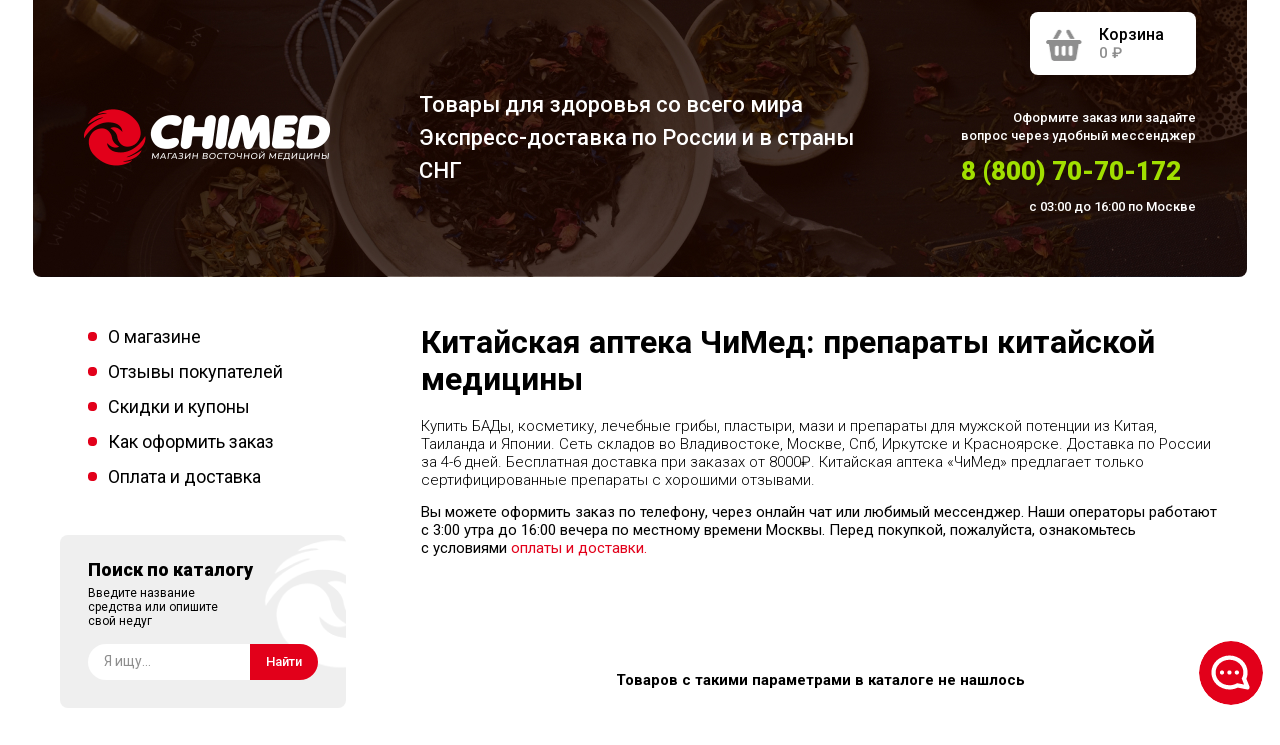

--- FILE ---
content_type: text/html; charset=UTF-8
request_url: https://chimed.shop/products/%D0%9F%D0%BB%D0%B0%D1%81%D1%82%D1%8B%D1%80%D1%8C-%D0%BA%D0%B8%D1%82%D0%B0%D0%B9%D1%81%D0%BA%D0%B8%D0%B9-%D0%A2%D1%8F%D0%BD%D1%8C%D1%85%D1%8D-%D0%A7%D0%B6%D1%83%D0%B9%D1%84%D1%8D%D0%BD-%D0%93%D0%B0%D0%BE-%D0%BF%D0%BE%D0%B1%D0%B5%D0%B4%D0%B8%D1%82%D0%B5%D0%BB%D1%8C-%D0%B1%D0%BE%D0%BB%D0%B8-p166162205
body_size: 24143
content:
<!DOCTYPE html>
<html>
<head>
        <meta charset="utf-8">
    <meta http-equiv="X-UA-Compatible" content="IE=edge">
    <meta name="theme-color" content="#ffffff">
    <meta name="SKYPE_TOOLBAR" content="SKYPE_TOOLBAR_PARSER_COMPATIBLE">
    <meta name="format-detection" content="telephone=no">
    <meta id="viewport" name="viewport"
          content="width=device-width, initial-scale=1.0, maximum-scale=1.0, user-scalable=no, viewport-fit=cover, shrink-to-fit=yes">
    <meta name="msapplication-tap-highlight" content="no">
    <meta name="mobile-web-app-capable" content="yes">
    <meta name="apple-mobile-web-app-capable" content="yes">
    <meta name="MobileOptimized" content="320">
    <meta name="HandheldFriendly" content="True">
            <script type="application/ld+json">
            {
                "@context": "https://schema.org",
                "@type": "WebSite",
                "url": "https://chimed.shop",
                "name": "ChiMed.Shop",
                "inLanguage": "ru"
            }
        </script>
        <script type="application/ld+json">
            {
                "@context": "https://schema.org",
                "@type": "Pharmacy",
                "name": "ChiMed.Shop",
                "url": "https://chimed.shop",
                "logo": "https://chimed.shop/img/app-logo-black.png",
                "telephone": "+78007070175",
                "sameAs": [
                    "https://vk.com/chimed.shop",
                    "https://www.instagram.com/chimed.shop/"
                ],
                "address": {
                    "@type": "PostalAddress",
                    "streetAddress": "ул. Калинина 42",
                    "addressLocality": "Владивосток",
                    "addressCountry": "RU",
                    "postalCode": "690035"
                },
                "additionalType": "https://www.schema.org/Place",
                "openingHoursSpecification": [
                    {
                        "@type": "OpeningHoursSpecification",
                        "dayOfWeek": [
                            "Monday",
                            "Tuesday",
                            "Wednesday",
                            "Thursday",
                            "Friday",
                            "Saturday",
                            "Sunday"
                        ],
                        "opens": "12:00",
                        "closes": "21:00"
                    }
                ],
                "aggregateRating": {
                    "@type": "AggregateRating",
                    "ratingValue": 5.0,
                    "reviewCount": 44,
                    "itemReviewed": {
                        "@type": "Service",
                        "name": "Аптечные услуги и консультации"
                    }
                }
            }
        </script>
        <meta name="description" content="Купить БАДы, косметику, лечебные грибы, пластыри, мази и препараты для мужской потенции из Китая, Таиланда и Японии. Сеть складов во Владивостоке, Москве, Спб, Иркутске и Красноярске. Доставка по России за 4-6 дней. Бесплатная доставка при заказах от 8000₽. Китайская аптека «ЧиМед» предлагает только сертифицированные препараты с хорошими отзывами.">
                                <meta name="robots" content="noindex">
            
    <link rel="shortcut icon" href="/favicon.png">
                <link rel="canonical" href="https://chimed.shop/products/Пластырь-китайский-Тяньхэ-Чжуйфэн-Гао-победитель-боли-p166162205">
        <link type="image/svg+xml" href="/favicon.svg" rel="icon">

    <title>Китайская аптека ЧиМед: препараты китайской медицины</title>
            <link rel="preconnect" href="https://fonts.gstatic.com">
        <link href="https://fonts.googleapis.com/css2?family=Roboto:ital,wght@0,100;0,300;0,400;0,500;0,700;0,900;1,100;1,300;1,400;1,500;1,700;1,900&display=swap"
              rel="stylesheet">
        <link href="/css/app.css" rel="stylesheet"/>
        <link href="/css/dop.css" rel="stylesheet"/>
        <link href="/css/plugins.min.css" rel="stylesheet"/>
        <link href="/css/style-fb.css?V1_6" rel="stylesheet"/>
        <link href="https://cdn.jsdelivr.net/npm/suggestions-jquery@21.6.0/dist/css/suggestions.min.css"
              rel="stylesheet"/>
    



                <script src="/js/vendors/jquery-3.4.1.min.js"></script>
        <script src="/js/jquery.inputmask.min.js"></script>
        <script src="https://cdn.jsdelivr.net/npm/suggestions-jquery@21.6.0/dist/js/jquery.suggestions.min.js"></script>
        <script src="/js/plugins.min.js"></script>
        <script src="/js/jq_cookie.js"></script>
                <script src="/js/app_2.js?1900748726"></script>
        <script src="/js/dop.js?1006067967"></script>
        <script src="/js/left_filter.js?996172014"></script>
        <script src="/js/main.js?1854514925"></script>
        <script src="/js/script-fb.js?V1_7"></script>
        <script>
            if (!parseInt($.cookie("basket_price"))) {
                $.cookie("basket_price", 0, {expires: 7, path: "/"});
            }
            if (!$.cookie("basket_all_item")) {
                $.cookie("basket_all_item", JSON.stringify([]), {expires: 7, path: "/"});
            }
            if (!$.cookie("basket_count")) {
                $.cookie("basket_count", 0, {expires: 7, path: "/"});
            }
        </script>

        <script type="text/javascript">
            !function () {
                function t(t, e) {
                    return function () {
                        window.carrotquestasync.push(t, arguments)
                    }
                }

                if ("undefined" == typeof carrotquest) {
                    var e = document.createElement("script");
                    e.type = "text/javascript", e.async = !0, e.src = "//cdn.carrotquest.app/api.min.js", document.getElementsByTagName("head")[0].appendChild(e), window.carrotquest = {}, window.carrotquestasync = [], carrotquest.settings = {};
                    for (var n = ["connect", "track", "identify", "auth", "oth", "onReady", "addCallback", "removeCallback", "trackMessageInteraction"], a = 0; a < n.length; a++) carrotquest[n[a]] = t(n[a])
                }
            }(), carrotquest.connect("28834-c9be02223faa1175389245c8ca");
        </script>
    
    <script src="/js/index.js?1520741110"></script>


<script>
$(document).ready(function(){

	$("body").on("click", "div.show-filter.is-visible *", function(){
		$("body").find("form.app-filter").addClass("gogo");
		$("body").find("form.app-filter").addClass("gogo2");
		$("body").find("form.app-filter").addClass("gogo3");
	});

	$("body").find("nav.left-menu.left-menu--category div.left-menu__list ul li").each(function(){
		if( $(this).find("a").css("display")=="none" ) $(this).css("display", "none");
	});

	console.log("browsehist");
	var cookieList = $.fn.cookieList("browsehist");
	console.log(cookieList.items());
	var lc = location.href.trim();
	var prev = "https://chimed.shop/";
	var prevind = -1;
	var thisind = -1;
	var bcklnk = $("body").find(".product-card > .product-card__body > .backlink > a.btn.backlink__button");

console.log(Number($.inArray( lc, cookieList.items() )));

	if ( Number($.inArray( lc, cookieList.items() ))>-1 )
	{
		console.log("inarray");
		thisind = Number($.inArray( lc, cookieList.items() ));
	}else{
		console.log("notinarray");
		cookieList.add(lc);
		console.log("lc-added:"+lc);
		thisind = cookieList.items().length;
		thisind = Number(thisind)-1;
	}
	prevind = Number(thisind) - 1;
	console.log(cookieList.items());
	console.log("thisind:"+thisind);
	console.log("prevind:"+prevind);
	prev = cookieList.items()[Number(prevind)];
	console.log("prev:"+prev);

	$.each(cookieList.items(), function (index, value) {
		if( Number(index)>Number(thisind) )
		{
			cookieList.remove(value);
			console.log("deleted:"+value);
		}
	});

	if( prev )
	{
		bcklnk.attr("href", prev);
	}else{
		prev = "https://chimed.shop/";
		var dirnam = $("body").find("div.app__wrapper > div.app__content.container > main > div.h1").text();
		console.log("dirnam:"+dirnam);
		$("body").find("nav.left-menu.left-menu--category > div.left-menu__list > ul > li > a").each(function(){
			if( $(this).text() == dirnam ) prev = $(this).attr("href");
			bcklnk.attr("href", prev);
		});
	}


	$("body").on("click", "div.app__wrapper > div.app__content.container > aside > div > form > button", function(){
		// $("body > .preloader").fadeIn();
	});

	$("body").on("click", "div.catalog-filter > div > nav > div.left-menu__list.js-category-group > ul > li > a", function(){
		//$("body > .preloader").fadeIn();
	});

	$("body").on("click", "div.app__wrapper > div.app__content.container > aside > nav.left-menu.left-menu--category > div.left-menu__list > ul > li > a", function(){
		//$("body > .preloader").fadeIn();
	});

	$("body").on("click", "div.app__wrapper > div.app-search.app-search--mobile > form > button", function(){
		// $("body > .preloader").fadeIn();
	});


	$("body").on("click", "form.app-filter .app-filter__group .slider-holder__control input.slider__input", function(){
		var wd = $(window).width();
		if( Number(wd)<991 )
		{
			console.log("mobileswitch");
		//	return false;
		}

		if( Number(wd)>990 )
		{
			console.log("desktopswitch");
			$("body > div.show-filter").css({"opacity": "0", "left": "0", "top": "0"});
			$("body > .preloader").css("display", "block");
			$("body > div.show-filter div[type=\"submit\"]").click();
		}
	});

});



$.fn.extend({
  cookieList: function (cookieName) {
      var cookie = $.cookie(cookieName);

      var storedAry = ( cookie == null ) ? [] : jQuery.parseJSON( cookie );

      return {
          add: function (val) {

              var is_Arr = $.isArray( storedAry );
		console.log("startadd");
              console.log(storedAry);


              if( $.inArray(val, storedAry) === -1 ){
                storedAry.push(val);
                //console.log('inside');
              }


              $.cookie( cookieName, JSON.stringify(storedAry), { expires : 1 ,  path : '/'});
              /*var index = storedAry.indexOf(val);
              if (index == -1) {
                  storedAry.push(val);
                  $.cookie(cookieName, storedAry.join(','), { expires: 1, path: '/' });
              }*/
          },
          remove: function (val) {

              storedAry = $.grep(storedAry, function(value) {
                return value != val;
              });
              //console.log('Removed '+storedAry);

              $.cookie( cookieName, JSON.stringify(storedAry), { expires : 1 ,  path : '/'});
              /*var index = storedAry.indexOf(val);
              if ( index != -1 ){
                  storedAry.splice( index, 1 );
                  $.cookie(cookieName, storedAry.join(','), { expires: 1, path: '/' });
               }*/
          },
          clear: function () {
              storedAry = null;
              $.cookie(cookieName, null, { expires: 1, path: '/' });
          },
	items: function () {
		return storedAry;
	}
      };
  }
});

function setgogo()
{
		$("body").find("form.app-filter").addClass("gogo");
		$("body").find("form.app-filter").addClass("gogo2");
		$("body").find("form.app-filter").addClass("gogo3");
}

function setgogo2()
{
		$("body").find("form.app-filter").addClass("gogo3");
}
</script>
<style>
a[href='/catalog/BADy-po-nizkim-tsenam-v-internet-apteke-CHIMED-c172699266'],
a[href='/catalog/Tibetskaya-meditsina-c172699259'],
a[href='/catalog/BADy-i-kosmetika-napryamuyu-iz-Tailanda-c172708502'],
a[href='/catalog/Vitaminy-i-BADy-iz-Kitaya-Malayzii-i-Tailanda-c172699267'],
a[href='/catalog/Lechenie-TSNS-preparaty-dlya-mozga-c172663862'],
a[href='/catalog/Yaponskie-BADy-i-kosmetika-c172699258'],
a[href='/catalog/Koreyskie-BADy-i-kosmetika-c172699253'],
a[href='/catalog/Rossiyskie-BADy-i-kosmetika-c172663865'],
a[href='/catalog/Sredstva-borby-s-virusami-blokatory-maski-antiseptik-c172661600'],
a[href='/catalog/Povyshenie-immuniteta-c172661602'],
a[href='/catalog/Lechenie-diabeta-endokrinnoy-sistemy-c172708507'],
a[href='/catalog/Sredstva-dlya-kozhi-psoriaza-varikoza-c172663871'],
a[href='/catalog/Lechenie-prostatita-c172699261'],
a[href='/catalog/Preparaty-ot-krovyanogo-davleniya-c172663868'],
a[href='/catalog/Lechenie-gemorroya-c172699262'],
a[href='/catalog/Lechenie-onkologii-opukholey-raka-c172699268'],
a[href='/catalog/Lechenie-volos-i-kozhi-golovy-c172661597'],
a[href='/catalog/Preparaty-kitayskoy-meditsiny-c172663867'],
a[href='/catalog/Lechenie-zheludochno-kishechnogo-trakta-c172663869'],
a[href='/catalog/Preparaty-dlya-glaz-i-zreniya-c172708510'],
a[href='/catalog/Pechen-i-zhelchny-puzyr-c172663866'],
a[href='/catalog/Serdechno-sosudistaya-sistema-c172663876'],
a[href='/catalog/Sustavy-bol-v-spine-myshtsakh-kostyakh-c172699263'],
a[href='/catalog/Pochki-mochepolovaya-sistema-c172661601'],
a[href='/catalog/Kitayskie-lechebnye-prokladki-i-tampony-c172661596'] { display:none!important; }
</style>
<!-- Global site tag (gtag.js) - Google Analytics -->
<script async src="https://www.googletagmanager.com/gtag/js?id=UA-147130523-1"></script>
<script>
window.dataLayer = window.dataLayer || [];
function gtag(){dataLayer.push(arguments);}
gtag('js', new Date());

gtag('config', 'UA-147130523-1');
</script>
</head>

<body class="app">

<svg class="main-svg-sprite main-svg-sprite--icons" xmlns="http://www.w3.org/2000/svg"
     xmlns:xlink="http://www.w3.org/1999/xlink">
    <symbol viewBox="0 0 15 9" id="arrow-bottom" xmlns="http://www.w3.org/2000/svg">
        <path d="M1.255 1.092l5.949 5.58 6.05-5.58"></path>
    </symbol>
    <symbol viewBox="0 0 8 12" id="arrow-left" xmlns="http://www.w3.org/2000/svg">
        <path d="M6.5 1.337L2 6.087l4.5 4.25"></path>
    </symbol>
    <symbol viewBox="0 0 24 24" id="close" xmlns="http://www.w3.org/2000/svg">
        <path d="M18.984 6.422L13.406 12l5.578 5.578-1.406 1.406L12 13.406l-5.578 5.578-1.406-1.406L10.594 12 5.016 6.422l1.406-1.406L12 10.594l5.578-5.578z"></path>
    </symbol>
    <symbol viewBox="0 0 10 11" id="cross" xmlns="http://www.w3.org/2000/svg">
        <path d="M9.14 1.248L5.383 5.506m0 0L9.154 9.54M5.383 5.506L1.62 9.524m3.762-4.018L1.607 1.231"></path>
    </symbol>
    <symbol viewBox="0 0 24 24" id="menu" xmlns="http://www.w3.org/2000/svg">
        <path d="M3 18h18v-2H3v2zm0-5h18v-2H3v2zm0-7v2h18V6H3z"></path>
    </symbol>
    <symbol viewBox="0 0 7 7" id="minus" xmlns="http://www.w3.org/2000/svg">
        <path d="M.379 3.804h6.978"></path>
    </symbol>
    <symbol viewBox="0 0 7 7" id="plus" xmlns="http://www.w3.org/2000/svg">
        <path d="M4.381 2.519h2.594v1.515H4.381V6.99h-1.61V4.034H.163V2.52h2.608V-.245h1.61v2.764z"></path>
    </symbol>
    <symbol viewBox="0 0 32 32" id="search" xmlns="http://www.w3.org/2000/svg">
        <path d="M19.427 20.427a8.5 8.5 0 112-2l5.585 5.585c.55.55.546 1.431 0 1.976l-.023.023a1.398 1.398 0 01-1.976 0l-5.585-5.585zM14.5 20a6.5 6.5 0 100-13 6.5 6.5 0 000 13z"></path>
    </symbol>
    <symbol viewBox="0 0 84 16" id="stars" xmlns="http://www.w3.org/2000/svg">
        <path d="M74.874 0l2.415 4.764 5.399.764-3.907 3.708.922 5.236L74.874 12l-4.828 2.472.922-5.236-3.907-3.708 5.399-.764L74.874 0zM58.444 0l2.414 4.764 5.4.764-3.907 3.708.922 5.236L58.443 12l-4.828 2.472.922-5.236-3.906-3.708 5.398-.764L58.444 0zM42.013 0l2.415 4.764 5.399.764-3.907 3.708.922 5.236L42.013 12l-4.828 2.472.922-5.236L34.2 5.528l5.399-.764L42.013 0zM25.583 0l2.414 4.764 5.4.764-3.907 3.708.922 5.236L25.583 12l-4.829 2.472.922-5.236-3.906-3.708 5.399-.764L25.583 0zM9.152 0l2.415 4.764 5.399.764-3.907 3.708.922 5.236L9.152 12l-4.828 2.472.922-5.236-3.907-3.708 5.4-.764L9.151 0z"></path>
    </symbol>
</svg>
<svg class="main-svg-sprite main-svg-sprite--colored" xmlns="http://www.w3.org/2000/svg"
     xmlns:xlink="http://www.w3.org/1999/xlink">
    <symbol id="marmelad" viewBox="0 0 512 512" xmlns="http://www.w3.org/2000/svg">
        <style>.ast6 {
                fill: #fff
            }</style>
        <path fill="#f7e018"
              d="M272 274.8c-37.5 0-67.9-30.4-67.9-67.9 0-31.4-25.6-57-57-57-37.5 0-67.9-30.4-67.9-67.9s30.4-67.9 67.9-67.9c106.3 0 192.8 86.5 192.8 192.8 0 37.5-30.4 67.9-67.9 67.9z"></path>
        <path fill="#1988c6"
              d="M243.8 394.9c0-37.5 30.4-67.9 67.9-67.9 31.4 0 57-25.6 57-57 0-37.5 30.4-67.9 67.9-67.9s67.9 30.4 67.9 67.9c0 106.3-86.5 192.8-192.8 192.8-37.5 0-67.9-30.4-67.9-67.9z"></path>
        <path fill="#f16524"
              d="M133.5 200.3c31.3 20.7 39.9 62.8 19.2 94.1-17.3 26.2-10.1 61.6 16.1 79 31.3 20.7 39.9 62.8 19.2 94.1s-62.8 39.9-94.1 19.2C5.2 427.9-19.2 308.1 39.4 219.5c20.7-31.3 62.8-39.9 94.1-19.2z"></path>
        <path fill="#e5cd1a"
              d="M234.1 206.9c0-31.4-25.6-57-57-57-37.5 0-67.9-30.4-67.9-67.9 0-33.7 24.5-61.7 56.7-67-6.2-.6-12.5-.9-18.8-.9-37.5 0-67.9 30.4-67.9 67.9s30.4 67.9 67.9 67.9c31.4 0 57 25.6 57 57 0 37.5 30.4 67.9 67.9 67.9 5.2 0 10.2-.6 15-1.7-30.3-6.8-52.9-33.8-52.9-66.2z"></path>
        <path fill="#1c73ba"
              d="M273.8 394.9c0-37.5 30.4-67.9 67.9-67.9 31.4 0 57-25.6 57-57 0-32.3 22.6-59.4 52.9-66.2-4.8-1.1-9.8-1.7-15-1.7-37.5 0-67.9 30.4-67.9 67.9 0 31.4-25.6 57-57 57-37.5 0-67.9 30.4-67.9 67.9s30.4 67.9 67.9 67.9c6.4 0 12.6-.3 18.8-.9-32.1-5.3-56.7-33.3-56.7-67z"></path>
        <path fill="#e54c21"
              d="M123.9 486.6C35.2 427.9 10.8 308.1 69.4 219.5c10.1-15.2 25.2-25.1 41.7-28.8-26.8-6.1-55.7 4.5-71.7 28.8C-19.2 308.2 5.2 428 93.9 486.6c16.1 10.6 35 13.5 52.4 9.6-7.8-1.8-15.4-5-22.4-9.6z"></path>
        <path d="M347.4 206.9c0-110.4-89.8-200.3-200.3-200.3-41.6 0-75.4 33.8-75.4 75.4s33.8 75.4 75.4 75.4c27.3 0 49.5 22.2 49.5 49.5 0 41.6 33.8 75.4 75.4 75.4 41.6 0 75.4-33.8 75.4-75.4zm-135.8 0c0-35.6-28.9-64.5-64.5-64.5-33.3 0-60.4-27.1-60.4-60.4s27.1-60.4 60.4-60.4c102.2 0 185.3 83.1 185.3 185.3 0 33.3-27.1 60.4-60.4 60.4s-60.4-27.1-60.4-60.4z"></path>
        <path d="M120.7 82h-15c0 22.9 18.6 41.4 41.4 41.4 17.7 0 34.7 5.5 49 15.9l8.8-12.1c-16.9-12.3-36.9-18.8-57.8-18.8-14.5.1-26.4-11.8-26.4-26.4zm186.7 80.2c-12.8-45.8-44.8-84.1-87.7-105l-6.6 13.5c39.1 19 68.2 53.8 79.8 95.5l14.5-4zM190.9 62.1c4.5 1.4 9.1 3 13.5 4.8l5.7-13.9c-4.8-2-9.8-3.8-14.8-5.3l-4.4 14.4zM185.2 45c-5.1-1.2-10.3-2.2-15.5-2.9l-2 14.9c4.7.6 9.4 1.5 14.1 2.6l3.4-14.6z"
              class="ast6"></path>
        <path d="M436.6 194.7c-41.6 0-75.4 33.8-75.4 75.4 0 27.3-22.2 49.5-49.5 49.5-41.6 0-75.4 33.8-75.4 75.4s33.8 75.4 75.4 75.4c110.4 0 200.3-89.8 200.3-200.3 0-41.6-33.8-75.4-75.4-75.4zM311.7 455.3c-33.3 0-60.4-27.1-60.4-60.4s27.1-60.4 60.4-60.4c35.6 0 64.5-28.9 64.5-64.5 0-33.3 27.1-60.4 60.4-60.4S497 236.7 497 270c0 102.2-83.1 185.3-185.3 185.3z"></path>
        <path d="M407.5 312.4l14.1 5.1c1.8-5.1 3.3-10.3 4.3-15.6l-14.7-2.8c-.9 4.6-2.1 9-3.7 13.3zm-10.7 20.3l12.2 8.7c3.1-4.4 5.9-9.1 8.3-13.9l-13.4-6.6c-2 4.1-4.4 8-7.1 11.8z"></path>
        <path d="M363.3 326.9c-14.2 12.9-32.5 19.9-51.6 19.9-26.5 0-48.1 21.6-48.1 48.1h15c0-18.2 14.8-33.1 33.1-33.1 22.8 0 44.7-8.5 61.6-23.8l-10-11.1z"
              class="ast6"></path>
        <path d="M365.6 418.5l5.1 14.1c4.9-1.8 9.8-3.8 14.5-6l-6.4-13.6c-4.3 2.1-8.7 3.9-13.2 5.5zm-22.9 6.4l2.9 14.7c5.1-1 10.2-2.3 15.2-3.8l-4.3-14.4c-4.5 1.5-9.2 2.6-13.8 3.5zm-23.7 2.9l.7 15c5.2-.2 10.5-.7 15.6-1.4l-2-14.9c-4.8.7-9.5 1.1-14.3 1.3z"></path>
        <path d="M481.9 254.1l-14.1 5c1.2 3.5 1.9 7.2 1.9 11 0 32.2-9.7 63.3-28 89.7l12.3 8.5c20.1-29 30.7-63 30.7-98.3 0-5.4-1-10.8-2.8-15.9zM454 225.3c-5.5-2.2-11.4-3.3-17.4-3.3v15c4.1 0 8.1.8 11.9 2.2l5.5-13.9zm10.2 26.5l12.5-8.3c-3.3-5-7.4-9.2-12.3-12.7l-8.7 12.2c3.4 2.5 6.2 5.4 8.5 8.8z"
              class="ast6"></path>
        <path d="M172.9 367c-22.8-15-29-45.8-14-68.6 11.1-16.8 15-36.9 11-56.6-4-19.7-15.5-36.7-32.3-47.8-16.8-11.1-36.9-15-56.6-11-19.7 4-36.7 15.5-47.8 32.3-60.9 92.1-35.5 216.6 56.6 277.5 12.5 8.3 26.8 12.5 41.4 12.5 5.1 0 10.2-.5 15.2-1.5 19.7-4 36.7-15.5 47.8-32.3s15-36.9 11-56.6c-4-19.8-15.5-36.8-32.3-47.9zm8.8 96.2c-8.9 13.5-22.5 22.6-38.3 25.9-15.8 3.2-31.9.1-45.4-8.8C12.8 424-10.7 308.8 45.7 223.6c8.9-13.5 22.5-22.6 38.3-25.9 4.1-.8 8.1-1.2 12.2-1.2 11.7 0 23.2 3.4 33.2 10 13.5 8.9 22.6 22.5 25.9 38.3 3.2 15.8.1 31.9-8.8 45.4-19.6 29.7-11.4 69.7 18.2 89.4 13.5 8.9 22.6 22.5 25.9 38.3 3.1 15.8 0 31.9-8.9 45.3z"></path>
        <path d="M116.8 452C100.1 441 86 427.1 75 410.8l-12.4 8.4c12.2 18 27.6 33.2 45.9 45.3 6.9 4.5 14.7 6.9 22.8 6.9 2.8 0 5.6-.3 8.4-.9l-3-14.7c-7 1.5-14.1.1-19.9-3.8zm5.1-200.4c.4 1.8.5 3.6.5 5.4 0 5.1-1.5 10.2-4.4 14.5-10.7 16.2-16.3 34.8-16.3 54.1 0 6.6.7 13.3 2 19.9l14.7-3c-1.1-5.6-1.7-11.3-1.7-16.9 0-16.3 4.8-32.1 13.8-45.8 4.5-6.8 6.9-14.7 6.9-22.8 0-2.8-.3-5.6-.8-8.4-.3-1.3-.6-2.6-1-3.9l-14.3 4.4c.3.8.5 1.7.6 2.5zm-3.9-9.5l12.4-8.4c-3-4.5-6.9-8.3-11.5-11.4-.6-.4-1.1-.7-1.7-1.1l-7.7 12.9c.4.2.7.5 1.1.7 3 2 5.4 4.4 7.4 7.3zm-15.7-10.9l3.6-14.6c-5.9-1.5-12.1-1.6-18.2-.3l3 14.7c3.9-.8 7.9-.7 11.6.2z"
              class="ast6"></path>
    </symbol>
</svg>
<div class="app__wrapper">
            <header class="app-header">
            <div class="app-header__container">
                <div class="app-logo app-header__logo">
                    <a href="/" class="app-logo__link">
                        <img src="/img/app-logo-white.png" alt=""
                             class="app-logo__image app-logo__image--desktop">
                        <img src="/img/app-logo-mobile-white.png" alt=""
                             class="app-logo__image app-logo__image--mobile">
                    </a>
                </div><!-- app-logo -->
                <div class="app-header__slogan">
                    <div class="app-header__slogan-mobile">БАДы со всего мира <br>Экспресс-доставка по РФ</div>
                    <div class="app-header__slogan-desktop">Товары для&nbsp;здоровья со&nbsp;всего&nbsp;мира <br>Экспресс-доставка
                        по&nbsp;России и&nbsp;в&nbsp;страны СНГ
                    </div>
                </div>
                <div class="app-header__actions">
                    <!-- <div block="small-cart" class="is-active"> -->
                    <div class="small-cart is-active is-visible">
                        <a href="/korzina" class="small-cart__link">
                            <span class="small-cart__icon" style="margin-right: 15px;">
                                <img alt="" src="/img/cart-icon-active.png"
                                     class="small-cart__image small-cart__image--active">
                                <img alt="" src="/img/cart-icon-disabled.png"
                                     class="small-cart__image small-cart__image--disabled">
                            </span>

                            <span class="small-cart__body">
                                <span class="small-cart__header">
                                    <span class="small-cart__header-disabled">Корзина</span>
                                    <span class="small-cart__header-active">
                                         <span class="small-cart__header-active" count_item style="white-space: nowrap;"><span></span></span>
                                    </span>
                                </span>
                                <!-- <span elem="price">22 164 ₽</span> -->
                                <span class="small-cart__price"></span>
                            </span>
                        </a>

                        <a href="/oplata-i-dostavka-pokupok-magazina" class="small-cart__delivery">
					<span class="small-cart__delivery-icon">
						<img src="/img/delivery-icon.png" alt="" class="small-cart__delivery-image">
					</span>
                            <span class="small-cart__delivery-text">Бесплатная доставка</span>
                        </a>
                    </div><!-- small-cart -->

                    <div class="app-header__contacts">
                        <div class="app-header__contacts-header">Оформите заказ или задайте <br>вопрос через удобный
                            мессенджер
                        </div>
                        <div class="app-header__contacts-phone">
                            <a href="tel:" class="app-header__contacts-link">8 (800) 70-70-172</a>
                        </div>
                        <div class="app-header__contacts-wtime">с 03:00 до 16:00 по Москве</div>
                    </div>
                </div>
            </div>
        </header><!-- b:app-header -->
    
            <div class="app-search app-search--mobile">
            <form action="/search" method="get" class="search-form app-search__form">
                <input required="" name="keyword"
                       type="search" placeholder="Поиск по каталогу" class="search-form__input">
                <button type="submit" class="btn search-form__button">Найти</button>
            </form><!-- tracking-from -->
        </div><!-- app-search -->
    
            <div class="app__content container">
                <main class="app__main">

        <h1>Китайская аптека ЧиМед: препараты китайской медицины</h1>

        <div class="category-description category-description--top">
                            <p>Купить БАДы, косметику, лечебные грибы, пластыри, мази и препараты для мужской потенции из Китая, Таиланда и Японии. Сеть складов во Владивостоке, Москве, Спб, Иркутске и Красноярске. Доставка по России за 4-6 дней. Бесплатная доставка при заказах от 8000₽. Китайская аптека «ЧиМед» предлагает только сертифицированные препараты с хорошими отзывами.</p>
                <p class="lg-block"><b>Вы&nbsp;можете оформить заказ по&nbsp;телефону, через онлайн чат или любимый
                        мессенджер. Наши операторы работают с&nbsp;3:00 утра до&nbsp;16:00 вечера по&nbsp;местному времени
                        Москвы. Перед покупкой, пожалуйста, ознакомьтесь с&nbsp;условиями
                        <a target="_blank" href="/oplata-i-dostavka-pokupok-magazina">оплаты и&nbsp;доставки.</a></b>
                    </div><!-- category-description -->

        

        
        <div class="product-list main-ondex-html-twig">
            <div class="product-list__items">

                
            </div>
        </div><!-- product-list -->

                    <div class="empty-filter">
    <div class="empty-filter__header">Товаров с такими параметрами в каталоге не нашлось</div>
    <div class="empty-filter__text">
        <p>Упростите или измените свой поисковый запрос на&nbsp;схожий.
            Например, «капли для глаз» лучше искать по&nbsp;запросу «капли».</p>
        <p>Попробуйте уменьшить количество выбранных фильтров.</p>
    </div>
    <div class="empty-filter__image-holder">
        <img src="/img/page-404-pic1.png" alt="" class="empty-filter__image">
    </div>
</div>
        
        
        
    </main><!-- app__main -->

            <input type="hidden" name="_csrf_token" value="4597ffb0d1.qSTR2b3R2zkBJhRspDmA818aoOP4YwrXPAJhcm-SBgo.nkydksSUg1o2aEEE6WvwiTN_-IGhEXCVVlEbJAHBaFv-bJrshaSWfltlYw">

<div class="popup popup--sign-in js-popup" data-index="4" style="margin-right: 0px;">
    <div class="popup__inside">
        <a href="#" class="popup__close js-popup-close" data-close-index="4">
            <img src="/img/close.png" alt="" class="popup__close-image">
        </a>
        <div class="popup__container js-popup-container">
            <div class="popup__content">
                <div class="sign-in">
                    <div class="sign-in__container container">
                        <div class="sign-in__steps">

                            <div data-step-index="0" class="sign-in__step js-sign-in-step is-active">
                                <div class="sign-in__header">Вход в личный кабинет</div>
                                <div class="sign-in__text">
                                    <b class="fw-m">Отслеживайте историю своих заказов <br class="d-lg-none">в&nbsp;личном кабинете</b> <span class="d-m-none"><br>
									Вы&nbsp;можете запросить смс с&nbsp;паролем для входа после оформления первой покупки</span>
                                </div>
                                <form type="login" action="#" class="app-form sign-in__form">
                                    <div class="app-form__items">
                                        <div class="app-form__item">
                                            <div class="app-form__item-header">Ваш телефон</div>
                                            <input type="tel" name="tel" required=""  class="input app-form__control">
                                        </div>
                                        <div class="app-form__item">
                                            <div class="app-form__item-header">Пароль</div>
                                            <input type="password" name="password" required="" placeholder="Введите пароль из смс" class="input app-form__control">
                                        </div>
                                    </div>
                                    <div class="app-form__submit">
                                        <button name="login" type="button" class="btn btn--accent btn--large app-form__submit-button">Продолжить</button>
                                    </div>
                                </form>
                                <div class="sign-in__note">
                                    <div class="sign-in__note-item">
                                        <span class="sign-in__note-link js-to-sign-in-step" data-to-step="1">НЕ ПОЛУЧИЛИ ИЛИ ПОТЕРЯЛИ ПАРОЛЬ?</span>
                                    </div>
                                </div>
                            </div>

                            <div data-step-index="1" class="sign-in__step js-sign-in-step">
                                <div class="sign-in__header">Восстановление пароля</div>
                                <div class="sign-in__text sign-in__text--recovery">
                                    Чтобы восстановить пароль в кабинет, введите номер телефона,
                                    который вы указывали при оформлении заказа.
                                </div>
                                <form type="restore_password_1" action="#" class="app-form sign-in__form">
                                    <div class="app-form__items">
                                        <div class="app-form__item">
                                            <div class="app-form__item-header">Ваш телефон</div>
                                            <input type="tel" name="tel" required="" class="input app-form__control">
                                        </div>
                                    </div>
                                    <div class="app-form__submit">
                                        <div class="app-form__submit-row">
                                            <button type="button" class="btn btn--accent btn--large app-form__submit-button js-to-sign-in-step" >Продолжить</button>
                                            <div class="app-form__reset">
                                                <span class="sign-in__note-link js-to-sign-in-step" data-to-step="0">ОТМЕНА</span>
                                            </div>
                                        </div>
                                    </div>
                                </form>
                            </div>

                            <div data-step-index="2" class="sign-in__step js-sign-in-step">
                                <div class="sign-in__header">Восстановление пароля</div>
                                <div class="sign-in__text sign-in__text--recovery">
                                    Мы отправили пароль на номер +7 (914) 704-73-23
                                </div>
                                <form type="restore_password_2" action="#" class="app-form sign-in__form">
                                    <div class="app-form__items">
                                        <div class="app-form__item">
                                            <div class="app-form__item-header">Введите пароль из смс</div>
                                            <input type="password" required="" placeholder="••••" class="input app-form__control">
                                        </div>
                                    </div>
                                    <div class="app-form__submit">
                                        <button type="button" name="login_2" class="btn btn--accent btn--large app-form__submit-button">Продолжить</button>
                                    </div>
                                </form>
                                <div class="sign-in__note">
                                    <div class="sign-in__note-item">
                                        <span class="sign-in__note-link "
                                              type="send_again">ОТПРАВИТЬ ЕЩЁ РАЗ</span>
                                    </div>
                                    <div class="sign-in__note-item">
                                        <span class="sign-in__note-link "
                                                type="not_received" >НЕ ПРИХОДИТ СМС С ПАРОЛЕМ?</span>
                                    </div>
                                    <div class="sign-in__note-item">
                                        <span class="sign-in__note-link js-to-sign-in-step" data-to-step="1">ВЕРНУТЬСЯ</span>
                                    </div>
                                </div>
                            </div>

                            <div data-step-index="3" class="sign-in__step js-sign-in-step">
                                <div class="sign-in__header">Восстановление пароля</div>
                                <div class="sign-in__text">
                                    <b class="fw-m">Мы не нашли ваш телефон в базе наших покупателей</b><br>
                                    Убедитесь, что ввели данные верно
                                </div>
                                <form type="restore_password_3" action="#" class="app-form sign-in__form">
                                    <div class="app-form__items">
                                        <div class="app-form__item">
                                            <div class="app-form__item-header">Ваш телефон</div>
                                            <input type="tel" name="tel" required="" class="input app-form__control">
                                        </div>
                                    </div>
                                    <div class="app-form__submit">
                                        <div class="app-form__submit-row">
                                            <button type="button" class="btn btn--accent btn--large app-form__submit-button">Продолжить</button>
                                            <div class="app-form__reset">
                                                <span class="sign-in__note-link js-to-sign-in-step" data-to-step="0">ОТМЕНА</span>
                                            </div>
                                        </div>
                                    </div>
                                </form>
                            </div>
                        </div>
                    </div>
                </div><!-- sign-in -->

                <footer class="app-footer">
    <div class="app-footer__container">
        <div class="app-footer__aside">
            <div class="app-logo app-footer__logo">
                <a href="/" class="app-logo__link">
                    <img src="/img/app-logo-black.png" alt="" class="app-logo__image">
                </a>
            </div><!-- app-logo -->
            <div class="app-footer__copyright">
                <p>&copy;&nbsp;2007-2026&nbsp;&mdash; Интернет-магазин &laquo;ЧИМЕД&raquo;</p>
                <p>Копирование, использование и&nbsp;публикация материалов сайта запрещены</p>
                <p>Товарный знак и&nbsp;авторские права защищены международным законодательством</p>
                <p>Правообладатель торговой марки компания ChiMed WFOE, Китай, г. Хуньчунь, Гирин</p>
            </div>

            <div class="app-footer__rating">
                <div class="app-footer__rating-stars">

                          <span class="svg-icon svg-icon--stars" aria-hidden="true">
                            <svg class="svg-icon__link">
                              <use xlink:href="#stars"></use>
                            </svg>
                          </span>

                </div>
                <div class="app-footer__rating-text">
                    <p>Высшая степень доверия наших покупателей на&nbsp;основе 187 отзывов
                        Заботимся о&nbsp;вашем здоровье с&nbsp;2007 года</p>
                </div>
            </div>
        </div>
        <div class="app-footer__main">
            <div class="app-footer__contacts">
                <div class="app-footer__header">контактная информация</div>

                <div class="app-footer__phone">
                    <div class="app-footer__phone-header">
                        <a href="tel:88007070172" class="app-footer__phone-link">8 (800) 70-70-172</a>
                    </div>
                    <div class="app-footer__phone-text">Телефон для&nbsp;приёма заказов</div>
                </div>

                <div class="app-footer__operator">
                    <p><b>Наши операторы работают с&nbsp;3:00 до&nbsp;16:00 по&nbsp;местному времени Москвы</b></p>
                    <p>По&nbsp;всем вопросам пишите в&nbsp; чат Whatsapp или Telegram</p>
                </div>

                <div class="app-footer__partner">
                    <div class="app-footer__partner-header">Мы в соцсетях</div>
                    <div class="app-footer__partner-items">
                        <a target="_blank" rel="nofollow" href="https://vk.com/chimed.shop"
                           class="app-footer__partner-item">
                            <img width="41" height="41" src="/img/social-pic1.svg" alt=""
                                 class="app-footer__partner-image">
                        </a>
                        <a target="_blank" rel="nofollow" href="https://www.instagram.com/chimed.shop/"
                           class="app-footer__partner-item">
                            <img width="41" height="41" src="/img/social-pic2.svg" alt=""
                                 class="app-footer__partner-image">
                        </a>
                    </div>
                </div>
            </div>
            <div class="app-footer__tracking">

                <div class="app-footer__header">
                                            <a href="#" class="app-footer__header-link js-popup-open" data-open-index="4">
                            <img src="/img/user.png" alt="" class="app-footer__header-icon">
                            <span class="app-footer__header-text">ВХОД В КАБИНЕТ</span>
                        </a>
                                    </div>

                                                    
                <div class="app-footer__tracking-text"><p>Чтобы получить актуальный статус доставки заказа введите
                        трекинг-номер своей посылки</p></div>
                <form class="search-form" action="/otslezhivanie" method="get">
                    <input required="" type="search" name="id_track"
                           placeholder="Трекинг-номер..." class="search-form__input">
                    <button type="submit" class="btn search-form__button">Проверить</button>
                </form><!-- tracking-from -->
            </div>
        </div>
    </div>
</footer><!-- app-footer -->

            </div>
        </div>
    </div>
</div>

                            <aside class="app__aside app__aside--left">

                                            <nav class="left-menu">
    <div class="left-menu__list">
        <ul>
                                                            <li  ><a href="/o-magazine-chi-med">О магазине</a></li>
                                                            <li  ><a href="/otzyvy">Отзывы покупателей</a></li>
                                                            <li  ><a href="/skidki-i-kupony">Скидки и купоны</a></li>
                                                            <li  ><a href="/oformit-zakaz-v-magazine-chi-med">Как оформить заказ</a></li>
                                                            <li  ><a href="/oplata-i-dostavka-pokupok-magazina">Оплата и доставка</a></li>
                    </ul>
    </div>
</nav><!-- left-menu -->

                    
                                            <div class="app-search app-search--aside">
                            <div class="app-search__header">Поиск по каталогу</div>
                            <div class="app-search__text">Введите название средства или опишите свой недуг</div>
                            <form action="/search" method="get" class="search-form app-search__form">
                                <input required="" name="keyword" type="search" placeholder="Я ищу..."
                                       class="search-form__input">
                                <button type="submit" class="btn search-form__button">Найти</button>
                            </form><!-- tracking-from -->
                        </div><!-- app-search -->
                    
                        <nav class="left-menu left-menu--category">
    <div class="left-menu__header">Категория</div>
    <div class="left-menu__list">
        <ul>
                                                            <li  ><a href="/catalog/Sredstva-dlya-povysheniya-muzhskoy-potentsii-viagra-c172708506">Средства для повышения мужской потенции, виагра</a></li>
                                                            <li  ><a href="/catalog/Vozbuditeli-dlya-zhenschin-c172661603">Возбудители для женщин</a></li>
                                                            <li  ><a href="/catalog/Lechebnye-griby-korditseps-reyshi-antrodiya-agarik-i-dr-c172699264">Лечебные грибы кордицепс, рейши, антродия, агарик и др.</a></li>
                                                            <li  ><a href="/catalog/Lechebnye-plastyri-i-patchi-c172661598">Лечебные пластыри и патчи</a></li>
                                                            <li  ><a href="/catalog/Sprei-dlya-nosa-i-gorla-c172663872">Спреи для носа и горла</a></li>
                                                            <li  ><a href="/catalog/Lechebnye-chai-sbory-korni-c172699256">Лечебные чаи, сборы, корни</a></li>
                                                            <li  ><a href="/catalog/Mazi-losyony-balzamy-c172661604">Мази, лосьоны, бальзамы</a></li>
                                                            <li  ><a href="/catalog/Kapli-i-vitaminy-dlya-glaz-c172663875">Капли и витамины для глаз</a></li>
                                                            <li  ><a href="/catalog/Sredstva-dlya-pokhudeniya-c172708503">Средства для похудения</a></li>
                                                            <li  ><a href="/catalog/Eliksiry-nastoyki-ekstrakty-c172663863">Эликсиры, настойки, экстракты</a></li>
                                                            <li  ><a href="/catalog/Sredstva-ot-vrednykh-privychek-c172699254">Средства от вредных привычек</a></li>
                                                            <li  ><a href="/catalog/Lechenie-prostudy-grippa-kashlya-c172708505">Лечение простуды, гриппа, кашля</a></li>
                                                            <li  ><a href="/catalog/Trepang-i-BADy-na-ego-osnove-c172661595">Трепанг и БАДы на его основе</a></li>
                                                            <li  ><a href="/catalog/Spirulina-c172663870">Спирулина</a></li>
                                                            <li  ><a href="/catalog/Kollageny-c172708509">Коллагены</a></li>
                                                            <li  ><a href="/catalog/Turmalinovaya-produktsiya-c172661592">Турмалиновая продукция</a></li>
                                                            <li  ><a href="/catalog/Kitayskie-lechebnye-prokladki-i-tampony-c172661596">Китайские лечебные прокладки и тампоны</a></li>
                                                            <li  ><a href="/catalog/Zhenskoe-zdorovye-c172708511">Женское здоровье</a></li>
                                                            <li  ><a href="/catalog/Muzhskoe-zdorovye-c172663861">Мужское здоровье</a></li>
                                                            <li  ><a href="/catalog/Detskoe-zdorovye-c172699255">Детское здоровье</a></li>
                                                            <li  ><a href="/catalog/Obscheukreplyayuschie-vitaminy-c172699260">Общеукрепляющие витамины</a></li>
                                                            <li  ><a href="/catalog/Kosmetika-ukhod-za-litsom-i-telom-c172661593">Косметика, уход за лицом и телом</a></li>
                                                            <li  ><a href="/catalog/Akupunkturnye-izdeliya-HACI-c172708512">Акупунктурные изделия, HACI</a></li>
                                                            <li  ><a href="/catalog/BADy-po-nizkim-tsenam-v-internet-apteke-CHIMED-c172699266">БАДы по низким ценам в интернет-аптеке ЧИМЕД</a></li>
                                                            <li  ><a href="/catalog/Sredstva-borby-s-virusami-blokatory-maski-antiseptik-c172661600">Средства борьбы с вирусами, блокаторы, маски, антисептик</a></li>
                                                            <li  ><a href="/catalog/Lechenie-prostatita-c172699261">Лечение простатита</a></li>
                                                            <li  ><a href="/catalog/Povyshenie-immuniteta-c172661602">Повышение иммунитета</a></li>
                                                            <li  ><a href="/catalog/Lechenie-diabeta-endokrinnoy-sistemy-c172708507">Лечение диабета, эндокринной системы</a></li>
                                                            <li  ><a href="/catalog/Sredstva-dlya-kozhi-psoriaza-varikoza-c172663871">Средства для кожи, псориаза, варикоза</a></li>
                                                            <li  ><a href="/catalog/Preparaty-ot-krovyanogo-davleniya-c172663868">Препараты от кровяного давления</a></li>
                                                            <li  ><a href="/catalog/Sustavy-bol-v-spine-myshtsakh-kostyakh-c172699263">Суставы, боль в спине, мышцах, костях</a></li>
                                                            <li  ><a href="/catalog/Lechenie-gemorroya-c172699262">Лечение геморроя</a></li>
                                                            <li  ><a href="/catalog/Lechenie-onkologii-opukholey-raka-c172699268">Лечение онкологии, опухолей, рака</a></li>
                                                            <li  ><a href="/catalog/Preparaty-kitayskoy-meditsiny-c172663867">Препараты китайской медицины</a></li>
                                                            <li  ><a href="/catalog/Lechenie-zheludochno-kishechnogo-trakta-c172663869">Лечение желудочно-кишечного тракта</a></li>
                                                            <li  ><a href="/catalog/Pochki-mochepolovaya-sistema-c172661601">Почки, мочеполовая система</a></li>
                                                            <li  ><a href="/catalog/Lechenie-volos-i-kozhi-golovy-c172661597">Лечение волос и кожи головы</a></li>
                                                            <li  ><a href="/catalog/Pechen-i-zhelchny-puzyr-c172663866">Печень и желчный пузырь</a></li>
                                                            <li  ><a href="/catalog/Preparaty-dlya-glaz-i-zreniya-c172708510">Препараты для глаз и зрения</a></li>
                                                            <li  ><a href="/catalog/Tibetskaya-meditsina-c172699259">Тибетская медицина</a></li>
                                                            <li  ><a href="/catalog/Serdechno-sosudistaya-sistema-c172663876">Сердечно-сосудистая система</a></li>
                                                            <li  ><a href="/catalog/BADy-i-kosmetika-napryamuyu-iz-Tailanda-c172708502">БАДы и косметика напрямую из Таиланда</a></li>
                                                            <li  ><a href="/catalog/Vitaminy-i-BADy-iz-Kitaya-Malayzii-i-Tailanda-c172699267">Витамины и БАДы из Китая, Малайзии и Таиланда</a></li>
                                                            <li  ><a href="/catalog/Lechenie-TSNS-preparaty-dlya-mozga-c172663862">Лечение ЦНС, препараты для мозга</a></li>
                                                            <li  ><a href="/catalog/Yaponskie-BADy-i-kosmetika-c172699258">Японские БАДы и косметика</a></li>
                                                            <li  ><a href="/catalog/Koreyskie-BADy-i-kosmetika-c172699253">Корейские БАДы и косметика</a></li>
                                                            <li  ><a href="/catalog/Rossiyskie-BADy-i-kosmetika-c172663865">Российские БАДы и косметика</a></li>
                    </ul>
    </div>
</nav><!-- left-menu -->


                                            <form class="app-filter" desktop_filter>
    <div class="app-filter__section js-filter-section">
        <div class="app-filter__header">Назначение</div>
        <div class="app-filter__group js-filter-group" type_filter="appointment">
                            <div class="app-filter__item">
                    <div class="checkbox app-filter__checkbox">
                        <label class="checkbox__label">
                            <input type="checkbox" class="checkbox__input">
                            <div class="checkbox__square"></div>
                            <div class="checkbox__text">ЖКТ</div>
                        </label>
                    </div><!-- checkbox -->
                </div>
                            <div class="app-filter__item">
                    <div class="checkbox app-filter__checkbox">
                        <label class="checkbox__label">
                            <input type="checkbox" class="checkbox__input">
                            <div class="checkbox__square"></div>
                            <div class="checkbox__text">антиоксиданты</div>
                        </label>
                    </div><!-- checkbox -->
                </div>
                            <div class="app-filter__item">
                    <div class="checkbox app-filter__checkbox">
                        <label class="checkbox__label">
                            <input type="checkbox" class="checkbox__input">
                            <div class="checkbox__square"></div>
                            <div class="checkbox__text">бесплодие</div>
                        </label>
                    </div><!-- checkbox -->
                </div>
                            <div class="app-filter__item">
                    <div class="checkbox app-filter__checkbox">
                        <label class="checkbox__label">
                            <input type="checkbox" class="checkbox__input">
                            <div class="checkbox__square"></div>
                            <div class="checkbox__text">бессонница</div>
                        </label>
                    </div><!-- checkbox -->
                </div>
                            <div class="app-filter__item">
                    <div class="checkbox app-filter__checkbox">
                        <label class="checkbox__label">
                            <input type="checkbox" class="checkbox__input">
                            <div class="checkbox__square"></div>
                            <div class="checkbox__text">варикоз</div>
                        </label>
                    </div><!-- checkbox -->
                </div>
                            <div class="app-filter__item">
                    <div class="checkbox app-filter__checkbox">
                        <label class="checkbox__label">
                            <input type="checkbox" class="checkbox__input">
                            <div class="checkbox__square"></div>
                            <div class="checkbox__text">венозная недостаточность</div>
                        </label>
                    </div><!-- checkbox -->
                </div>
                            <div class="app-filter__item">
                    <div class="checkbox app-filter__checkbox">
                        <label class="checkbox__label">
                            <input type="checkbox" class="checkbox__input">
                            <div class="checkbox__square"></div>
                            <div class="checkbox__text">волосы</div>
                        </label>
                    </div><!-- checkbox -->
                </div>
                            <div class="app-filter__item">
                    <div class="checkbox app-filter__checkbox">
                        <label class="checkbox__label">
                            <input type="checkbox" class="checkbox__input">
                            <div class="checkbox__square"></div>
                            <div class="checkbox__text">геморрой</div>
                        </label>
                    </div><!-- checkbox -->
                </div>
                            <div class="app-filter__item">
                    <div class="checkbox app-filter__checkbox">
                        <label class="checkbox__label">
                            <input type="checkbox" class="checkbox__input">
                            <div class="checkbox__square"></div>
                            <div class="checkbox__text">глаза и зрение</div>
                        </label>
                    </div><!-- checkbox -->
                </div>
                            <div class="app-filter__item">
                    <div class="checkbox app-filter__checkbox">
                        <label class="checkbox__label">
                            <input type="checkbox" class="checkbox__input">
                            <div class="checkbox__square"></div>
                            <div class="checkbox__text">головная боль</div>
                        </label>
                    </div><!-- checkbox -->
                </div>
                            <div class="app-filter__item">
                    <div class="checkbox app-filter__checkbox">
                        <label class="checkbox__label">
                            <input type="checkbox" class="checkbox__input">
                            <div class="checkbox__square"></div>
                            <div class="checkbox__text">давление</div>
                        </label>
                    </div><!-- checkbox -->
                </div>
                            <div class="app-filter__item">
                    <div class="checkbox app-filter__checkbox">
                        <label class="checkbox__label">
                            <input type="checkbox" class="checkbox__input">
                            <div class="checkbox__square"></div>
                            <div class="checkbox__text">жаропонижающее</div>
                        </label>
                    </div><!-- checkbox -->
                </div>
                            <div class="app-filter__item">
                    <div class="checkbox app-filter__checkbox">
                        <label class="checkbox__label">
                            <input type="checkbox" class="checkbox__input">
                            <div class="checkbox__square"></div>
                            <div class="checkbox__text">женские возбудители</div>
                        </label>
                    </div><!-- checkbox -->
                </div>
                            <div class="app-filter__item">
                    <div class="checkbox app-filter__checkbox">
                        <label class="checkbox__label">
                            <input type="checkbox" class="checkbox__input">
                            <div class="checkbox__square"></div>
                            <div class="checkbox__text">заложенность носа</div>
                        </label>
                    </div><!-- checkbox -->
                </div>
                            <div class="app-filter__item">
                    <div class="checkbox app-filter__checkbox">
                        <label class="checkbox__label">
                            <input type="checkbox" class="checkbox__input">
                            <div class="checkbox__square"></div>
                            <div class="checkbox__text">иммунитет</div>
                        </label>
                    </div><!-- checkbox -->
                </div>
                            <div class="app-filter__item">
                    <div class="checkbox app-filter__checkbox">
                        <label class="checkbox__label">
                            <input type="checkbox" class="checkbox__input">
                            <div class="checkbox__square"></div>
                            <div class="checkbox__text">кашель и горло</div>
                        </label>
                    </div><!-- checkbox -->
                </div>
                            <div class="app-filter__item">
                    <div class="checkbox app-filter__checkbox">
                        <label class="checkbox__label">
                            <input type="checkbox" class="checkbox__input">
                            <div class="checkbox__square"></div>
                            <div class="checkbox__text">кожа</div>
                        </label>
                    </div><!-- checkbox -->
                </div>
                            <div class="app-filter__item">
                    <div class="checkbox app-filter__checkbox">
                        <label class="checkbox__label">
                            <input type="checkbox" class="checkbox__input">
                            <div class="checkbox__square"></div>
                            <div class="checkbox__text">кровоток</div>
                        </label>
                    </div><!-- checkbox -->
                </div>
                            <div class="app-filter__item">
                    <div class="checkbox app-filter__checkbox">
                        <label class="checkbox__label">
                            <input type="checkbox" class="checkbox__input">
                            <div class="checkbox__square"></div>
                            <div class="checkbox__text">легкие</div>
                        </label>
                    </div><!-- checkbox -->
                </div>
                            <div class="app-filter__item">
                    <div class="checkbox app-filter__checkbox">
                        <label class="checkbox__label">
                            <input type="checkbox" class="checkbox__input">
                            <div class="checkbox__square"></div>
                            <div class="checkbox__text">лишний вес и похудение</div>
                        </label>
                    </div><!-- checkbox -->
                </div>
                            <div class="app-filter__item">
                    <div class="checkbox app-filter__checkbox">
                        <label class="checkbox__label">
                            <input type="checkbox" class="checkbox__input">
                            <div class="checkbox__square"></div>
                            <div class="checkbox__text">мозг и ЦНС</div>
                        </label>
                    </div><!-- checkbox -->
                </div>
                            <div class="app-filter__item">
                    <div class="checkbox app-filter__checkbox">
                        <label class="checkbox__label">
                            <input type="checkbox" class="checkbox__input">
                            <div class="checkbox__square"></div>
                            <div class="checkbox__text">омоложение</div>
                        </label>
                    </div><!-- checkbox -->
                </div>
                            <div class="app-filter__item">
                    <div class="checkbox app-filter__checkbox">
                        <label class="checkbox__label">
                            <input type="checkbox" class="checkbox__input">
                            <div class="checkbox__square"></div>
                            <div class="checkbox__text">онкология</div>
                        </label>
                    </div><!-- checkbox -->
                </div>
                            <div class="app-filter__item">
                    <div class="checkbox app-filter__checkbox">
                        <label class="checkbox__label">
                            <input type="checkbox" class="checkbox__input">
                            <div class="checkbox__square"></div>
                            <div class="checkbox__text">органы малого таза</div>
                        </label>
                    </div><!-- checkbox -->
                </div>
                            <div class="app-filter__item">
                    <div class="checkbox app-filter__checkbox">
                        <label class="checkbox__label">
                            <input type="checkbox" class="checkbox__input">
                            <div class="checkbox__square"></div>
                            <div class="checkbox__text">остеопороз</div>
                        </label>
                    </div><!-- checkbox -->
                </div>
                            <div class="app-filter__item">
                    <div class="checkbox app-filter__checkbox">
                        <label class="checkbox__label">
                            <input type="checkbox" class="checkbox__input">
                            <div class="checkbox__square"></div>
                            <div class="checkbox__text">печень и желчный пузырь</div>
                        </label>
                    </div><!-- checkbox -->
                </div>
                            <div class="app-filter__item">
                    <div class="checkbox app-filter__checkbox">
                        <label class="checkbox__label">
                            <input type="checkbox" class="checkbox__input">
                            <div class="checkbox__square"></div>
                            <div class="checkbox__text">потенция</div>
                        </label>
                    </div><!-- checkbox -->
                </div>
                            <div class="app-filter__item">
                    <div class="checkbox app-filter__checkbox">
                        <label class="checkbox__label">
                            <input type="checkbox" class="checkbox__input">
                            <div class="checkbox__square"></div>
                            <div class="checkbox__text">почки и мочеполовая система</div>
                        </label>
                    </div><!-- checkbox -->
                </div>
                            <div class="app-filter__item">
                    <div class="checkbox app-filter__checkbox">
                        <label class="checkbox__label">
                            <input type="checkbox" class="checkbox__input">
                            <div class="checkbox__square"></div>
                            <div class="checkbox__text">простатит</div>
                        </label>
                    </div><!-- checkbox -->
                </div>
                            <div class="app-filter__item">
                    <div class="checkbox app-filter__checkbox">
                        <label class="checkbox__label">
                            <input type="checkbox" class="checkbox__input">
                            <div class="checkbox__square"></div>
                            <div class="checkbox__text">простуда и ОРВИ</div>
                        </label>
                    </div><!-- checkbox -->
                </div>
                            <div class="app-filter__item">
                    <div class="checkbox app-filter__checkbox">
                        <label class="checkbox__label">
                            <input type="checkbox" class="checkbox__input">
                            <div class="checkbox__square"></div>
                            <div class="checkbox__text">противовирусный</div>
                        </label>
                    </div><!-- checkbox -->
                </div>
                            <div class="app-filter__item">
                    <div class="checkbox app-filter__checkbox">
                        <label class="checkbox__label">
                            <input type="checkbox" class="checkbox__input">
                            <div class="checkbox__square"></div>
                            <div class="checkbox__text">псориаз</div>
                        </label>
                    </div><!-- checkbox -->
                </div>
                            <div class="app-filter__item">
                    <div class="checkbox app-filter__checkbox">
                        <label class="checkbox__label">
                            <input type="checkbox" class="checkbox__input">
                            <div class="checkbox__square"></div>
                            <div class="checkbox__text">пяточная шпора</div>
                        </label>
                    </div><!-- checkbox -->
                </div>
                            <div class="app-filter__item">
                    <div class="checkbox app-filter__checkbox">
                        <label class="checkbox__label">
                            <input type="checkbox" class="checkbox__input">
                            <div class="checkbox__square"></div>
                            <div class="checkbox__text">сахарный диабет</div>
                        </label>
                    </div><!-- checkbox -->
                </div>
                            <div class="app-filter__item">
                    <div class="checkbox app-filter__checkbox">
                        <label class="checkbox__label">
                            <input type="checkbox" class="checkbox__input">
                            <div class="checkbox__square"></div>
                            <div class="checkbox__text">сердце и сосуды</div>
                        </label>
                    </div><!-- checkbox -->
                </div>
                            <div class="app-filter__item">
                    <div class="checkbox app-filter__checkbox">
                        <label class="checkbox__label">
                            <input type="checkbox" class="checkbox__input">
                            <div class="checkbox__square"></div>
                            <div class="checkbox__text">спина и мышцы</div>
                        </label>
                    </div><!-- checkbox -->
                </div>
                            <div class="app-filter__item">
                    <div class="checkbox app-filter__checkbox">
                        <label class="checkbox__label">
                            <input type="checkbox" class="checkbox__input">
                            <div class="checkbox__square"></div>
                            <div class="checkbox__text">суставы и кости</div>
                        </label>
                    </div><!-- checkbox -->
                </div>
                            <div class="app-filter__item">
                    <div class="checkbox app-filter__checkbox">
                        <label class="checkbox__label">
                            <input type="checkbox" class="checkbox__input">
                            <div class="checkbox__square"></div>
                            <div class="checkbox__text">укусы насекомых</div>
                        </label>
                    </div><!-- checkbox -->
                </div>
                            <div class="app-filter__item">
                    <div class="checkbox app-filter__checkbox">
                        <label class="checkbox__label">
                            <input type="checkbox" class="checkbox__input">
                            <div class="checkbox__square"></div>
                            <div class="checkbox__text">шлаки и токсины</div>
                        </label>
                    </div><!-- checkbox -->
                </div>
                    </div>

        <div class="app-filter__more">
            <a href="#" class="app-filter__more-link js-filter-link" area-label="Посмотреть все"
               data-show="Посмотреть все" data-hide="Свернуть"></a>
        </div>
    </div>

    <div class="app-filter__section js-filter-section">
        <div class="app-filter__header">Страна производства</div>
        <div class="app-filter__group js-filter-group" type_filter="country">
                            <div class="app-filter__item">
                    <div class="checkbox app-filter__checkbox">
                        <label class="checkbox__label">
                            <input type="checkbox" class="checkbox__input">
                            <div class="checkbox__square"></div>
                            <div class="checkbox__text">Австралия</div>
                        </label>
                    </div><!-- checkbox -->
                </div>
                            <div class="app-filter__item">
                    <div class="checkbox app-filter__checkbox">
                        <label class="checkbox__label">
                            <input type="checkbox" class="checkbox__input">
                            <div class="checkbox__square"></div>
                            <div class="checkbox__text">Вьетнам</div>
                        </label>
                    </div><!-- checkbox -->
                </div>
                            <div class="app-filter__item">
                    <div class="checkbox app-filter__checkbox">
                        <label class="checkbox__label">
                            <input type="checkbox" class="checkbox__input">
                            <div class="checkbox__square"></div>
                            <div class="checkbox__text">Китай</div>
                        </label>
                    </div><!-- checkbox -->
                </div>
                            <div class="app-filter__item">
                    <div class="checkbox app-filter__checkbox">
                        <label class="checkbox__label">
                            <input type="checkbox" class="checkbox__input">
                            <div class="checkbox__square"></div>
                            <div class="checkbox__text">Корея</div>
                        </label>
                    </div><!-- checkbox -->
                </div>
                            <div class="app-filter__item">
                    <div class="checkbox app-filter__checkbox">
                        <label class="checkbox__label">
                            <input type="checkbox" class="checkbox__input">
                            <div class="checkbox__square"></div>
                            <div class="checkbox__text">Малайзия</div>
                        </label>
                    </div><!-- checkbox -->
                </div>
                            <div class="app-filter__item">
                    <div class="checkbox app-filter__checkbox">
                        <label class="checkbox__label">
                            <input type="checkbox" class="checkbox__input">
                            <div class="checkbox__square"></div>
                            <div class="checkbox__text">Непал</div>
                        </label>
                    </div><!-- checkbox -->
                </div>
                            <div class="app-filter__item">
                    <div class="checkbox app-filter__checkbox">
                        <label class="checkbox__label">
                            <input type="checkbox" class="checkbox__input">
                            <div class="checkbox__square"></div>
                            <div class="checkbox__text">Россия</div>
                        </label>
                    </div><!-- checkbox -->
                </div>
                            <div class="app-filter__item">
                    <div class="checkbox app-filter__checkbox">
                        <label class="checkbox__label">
                            <input type="checkbox" class="checkbox__input">
                            <div class="checkbox__square"></div>
                            <div class="checkbox__text">США</div>
                        </label>
                    </div><!-- checkbox -->
                </div>
                            <div class="app-filter__item">
                    <div class="checkbox app-filter__checkbox">
                        <label class="checkbox__label">
                            <input type="checkbox" class="checkbox__input">
                            <div class="checkbox__square"></div>
                            <div class="checkbox__text">Таиланд</div>
                        </label>
                    </div><!-- checkbox -->
                </div>
                            <div class="app-filter__item">
                    <div class="checkbox app-filter__checkbox">
                        <label class="checkbox__label">
                            <input type="checkbox" class="checkbox__input">
                            <div class="checkbox__square"></div>
                            <div class="checkbox__text">Тайвань</div>
                        </label>
                    </div><!-- checkbox -->
                </div>
                            <div class="app-filter__item">
                    <div class="checkbox app-filter__checkbox">
                        <label class="checkbox__label">
                            <input type="checkbox" class="checkbox__input">
                            <div class="checkbox__square"></div>
                            <div class="checkbox__text">Япония</div>
                        </label>
                    </div><!-- checkbox -->
                </div>
                    </div>

        <div class="app-filter__more">
            <a href="#" class="app-filter__more-link js-filter-link" area-label="Посмотреть все"
               data-show="Посмотреть все" data-hide="Свернуть"></a>
        </div>
    </div>

    <div class="app-filter__section app-filter__section--slider">
        <div class="app-filter__group">
                                                                                                                                                                                                                                                                                                                                                                
            <div class="app-filter__slider" type_filter="onsale">
                <div class="slider-holder">
                    <label for="s1_" class="slider-holder__headeline">
                        <span class="slider-holder__header">Товары со скидкой</span>
                    </label>
                    <div class="slider-holder__control">
                        <div class="slider">
                            <label class="slider__label">
                                <input id="s1_" type="checkbox" class="slider__input">
                                <div class="slider__control"></div>
                            </label>
                        </div><!-- slider -->
                    </div>
                </div><!-- slider-holder -->
            </div>
            <div class="app-filter__slider" type_filter="instock">
                <div class="slider-holder">
                    <label for="s2_" class="slider-holder__headeline">
                        <span class="slider-holder__header">Есть в наличии</span>
                    </label>
                    <div class="slider-holder__control">
                        <div class="slider">
                            <label class="slider__label">
                                <input id="s2_" type="checkbox" class="slider__input">
                                <div class="slider__control"></div>
                            </label>
                        </div><!-- slider -->
                    </div>
                </div><!-- slider-holder -->
            </div>
        </div>
    </div>
    <button class="view_filter" style="display: none;">Применить фильтр</button>
</form><!-- app-fiter -->

                    
                                        
                </aside><!-- app__aside left -->
            
        </div>
    
            <footer class="app-footer">
    <div class="app-footer__container">
        <div class="app-footer__aside">
            <div class="app-logo app-footer__logo">
                <a href="/" class="app-logo__link">
                    <img src="/img/app-logo-black.png" alt="" class="app-logo__image">
                </a>
            </div><!-- app-logo -->
            <div class="app-footer__copyright">
                <p>&copy;&nbsp;2007-2026&nbsp;&mdash; Интернет-магазин &laquo;ЧИМЕД&raquo;</p>
                <p>Копирование, использование и&nbsp;публикация материалов сайта запрещены</p>
                <p>Товарный знак и&nbsp;авторские права защищены международным законодательством</p>
                <p>Правообладатель торговой марки компания ChiMed WFOE, Китай, г. Хуньчунь, Гирин</p>
            </div>

            <div class="app-footer__rating">
                <div class="app-footer__rating-stars">

                          <span class="svg-icon svg-icon--stars" aria-hidden="true">
                            <svg class="svg-icon__link">
                              <use xlink:href="#stars"></use>
                            </svg>
                          </span>

                </div>
                <div class="app-footer__rating-text">
                    <p>Высшая степень доверия наших покупателей на&nbsp;основе 187 отзывов
                        Заботимся о&nbsp;вашем здоровье с&nbsp;2007 года</p>
                </div>
            </div>
        </div>
        <div class="app-footer__main">
            <div class="app-footer__contacts">
                <div class="app-footer__header">контактная информация</div>

                <div class="app-footer__phone">
                    <div class="app-footer__phone-header">
                        <a href="tel:88007070172" class="app-footer__phone-link">8 (800) 70-70-172</a>
                    </div>
                    <div class="app-footer__phone-text">Телефон для&nbsp;приёма заказов</div>
                </div>

                <div class="app-footer__operator">
                    <p><b>Наши операторы работают с&nbsp;3:00 до&nbsp;16:00 по&nbsp;местному времени Москвы</b></p>
                    <p>По&nbsp;всем вопросам пишите в&nbsp; чат Whatsapp или Telegram</p>
                </div>

                <div class="app-footer__partner">
                    <div class="app-footer__partner-header">Мы в соцсетях</div>
                    <div class="app-footer__partner-items">
                        <a target="_blank" rel="nofollow" href="https://vk.com/chimed.shop"
                           class="app-footer__partner-item">
                            <img width="41" height="41" src="/img/social-pic1.svg" alt=""
                                 class="app-footer__partner-image">
                        </a>
                        <a target="_blank" rel="nofollow" href="https://www.instagram.com/chimed.shop/"
                           class="app-footer__partner-item">
                            <img width="41" height="41" src="/img/social-pic2.svg" alt=""
                                 class="app-footer__partner-image">
                        </a>
                    </div>
                </div>
            </div>
            <div class="app-footer__tracking">

                <div class="app-footer__header">
                                            <a href="#" class="app-footer__header-link js-popup-open" data-open-index="4">
                            <img src="/img/user.png" alt="" class="app-footer__header-icon">
                            <span class="app-footer__header-text">ВХОД В КАБИНЕТ</span>
                        </a>
                                    </div>

                                                    
                <div class="app-footer__tracking-text"><p>Чтобы получить актуальный статус доставки заказа введите
                        трекинг-номер своей посылки</p></div>
                <form class="search-form" action="/otslezhivanie" method="get">
                    <input required="" type="search" name="id_track"
                           placeholder="Трекинг-номер..." class="search-form__input">
                    <button type="submit" class="btn search-form__button">Проверить</button>
                </form><!-- tracking-from -->
            </div>
        </div>
    </div>
</footer><!-- app-footer -->

    </div>

<div class="fixed-nav">
    <div class="fixed-nav__container">
        <div class="fixed-nav__items">
            <a href="#" class="fixed-nav__item js-open-aside-nav js-close-aside-nav" data-open-index="0"
               data-close-index="1,2">
                <span class="fixed-nav__icon fixed-nav__icon--menu"></span>
                <span class="fixed-nav__title">Меню</span>
            </a>

            <a href="#" class="fixed-nav__item js-open-aside-nav js-close-aside-nav" data-open-index="2"
               data-close-index="0,1">
                <span class="fixed-nav__icon fixed-nav__icon--catalog"></span>
                <span class="fixed-nav__title">Каталог</span>
            </a>

                                                
                                    <a href="/korzina" class="fixed-nav__item ">
                <span class="fixed-nav__icon fixed-nav__icon--cart"></span>
                <div class="fixed-nav__counter is-active" style="display: none;"></div>
                <span class="fixed-nav__title">Корзина</span>
            </a>

            <a href="#" class="fixed-nav__item js-open-aside-nav js-close-aside-nav" data-open-index="1"
               data-close-index="0,2">
                <span class="fixed-nav__icon fixed-nav__icon--tracking"></span>
                <span class="fixed-nav__title">Трекинг</span>
            </a>
        </div>
    </div>
</div><!-- fixed-nav -->

<div class="aside-nav-overlay js-aside-nav-overlay"></div><!-- aside-nav-overlay -->

<!-- Меню -->
<div class="aside-nav aside-nav--menu js-aside-nav" mobile_menu_element data-index="0">
    <a href="#" class="aside-nav__close js-close-aside-nav" data-close-index="0,1,2">
        <img src="/img/close.png" alt="" class="aside-nav__close-image">
    </a>
    <div class="aside-nav__container js-aside-container">
        <div class="aside-menu">

                            <div class="aside-menu__nav">
    <ul>
                                            <li  ><a href="/o-magazine-chi-med">О магазине</a></li>
                                            <li  ><a href="/otzyvy">Отзывы покупателей</a></li>
                                            <li  ><a href="/skidki-i-kupony">Скидки и купоны</a></li>
                                            <li  ><a href="/oformit-zakaz-v-magazine-chi-med">Как оформить заказ</a></li>
                                            <li  ><a href="/oplata-i-dostavka-pokupok-magazina">Оплата и доставка</a></li>
            </ul>
</div>

            
            <div class="aside-menu__lk">
                                    <a href="#" class="aside-menu__lk-link js-popup-open js-close-aside-nav"
                       data-close-index="0,1,2" data-open-index="4">
                        <img src="/img/user.png" alt="" class="aside-menu__lk-icon">
                        <span class="aside-menu__lk-text">Вход в кабинет</span>
                    </a>
                
            </div>
            <div class="aside-menu__contacts">
                <div class="aside-menu__contacts-header">контактная информация</div>
                <div class="aside-menu__contacts-phone">
                    <a href="tel:88007070172" class="aside-menu__contacts-link">8 (800) 70-70-172</a>
                </div>
                <div class="aside-menu__contacts-text">Телефон для приёма заказов</div>
            </div>
        </div>
    </div>
</div><!-- aside-nav -->

<div class="aside-nav aside-nav--tracking js-aside-nav" mobile_menu_element data-index="2">
    <div class="aside-nav__container js-aside-container">
        <div class="app-header">
            <div class="app-header__container">
                <div class="app-logo app-header__logo">
                    <a href="/" class="app-logo__link">
                        <img src="/img/app-logo-white.png" alt="" class="app-logo__image app-logo__image--desktop">
                        <img src="/img/app-logo-mobile-white.png" alt=""
                             class="app-logo__image app-logo__image--mobile">
                    </a>
                </div><!-- app-logo -->
                <div class="app-header__slogan">
                    <div class="app-header__slogan-mobile">БАДы со всего мира <br>Экспресс-доставка по РФ</div>
                    <div class="app-header__slogan-desktop">БАДы из&nbsp;Китая, Кореи, Японии и&nbsp;Таиланда <br>Экспресс-доставка
                        по&nbsp;России и&nbsp;в&nbsp;страны СНГ
                    </div>
                </div>
            </div>
        </div><!-- b:app-header -->
        <div class="app-search app-search--mobile">
<!--            <form action="index.html" class="search-form app-search__form">-->
            <form action="/search" class="search-form app-search__form">
                <input required="" type="search" placeholder="Поиск по каталогу" class="search-form__input" name="keyword">
                <button type="submit" class="btn search-form__button">Найти</button>
            </form><!-- tracking-from -->
        </div><!-- app-search -->

        <div class="catalog-filter">
            <div class="catalog-filter__container container">
                <nav class="left-menu left-menu--category js-category-section">
    <div class="left-menu__header">Категория</div>
    <div class="left-menu__list js-category-group">
        <ul>
            
                                                            <li  ><a href="/catalog/Sredstva-dlya-povysheniya-muzhskoy-potentsii-viagra-c172708506">Средства для повышения мужской потенции, виагра</a></li>
                                                            <li  ><a href="/catalog/Vozbuditeli-dlya-zhenschin-c172661603">Возбудители для женщин</a></li>
                                                            <li  ><a href="/catalog/Lechebnye-griby-korditseps-reyshi-antrodiya-agarik-i-dr-c172699264">Лечебные грибы кордицепс, рейши, антродия, агарик и др.</a></li>
                                                            <li  ><a href="/catalog/Lechebnye-plastyri-i-patchi-c172661598">Лечебные пластыри и патчи</a></li>
                                                            <li  ><a href="/catalog/Sprei-dlya-nosa-i-gorla-c172663872">Спреи для носа и горла</a></li>
                                                            <li  ><a href="/catalog/Lechebnye-chai-sbory-korni-c172699256">Лечебные чаи, сборы, корни</a></li>
                                                            <li  ><a href="/catalog/Mazi-losyony-balzamy-c172661604">Мази, лосьоны, бальзамы</a></li>
                                                            <li  ><a href="/catalog/Kapli-i-vitaminy-dlya-glaz-c172663875">Капли и витамины для глаз</a></li>
                                                            <li  ><a href="/catalog/Sredstva-dlya-pokhudeniya-c172708503">Средства для похудения</a></li>
                                                            <li  ><a href="/catalog/Eliksiry-nastoyki-ekstrakty-c172663863">Эликсиры, настойки, экстракты</a></li>
                                                            <li  ><a href="/catalog/Sredstva-ot-vrednykh-privychek-c172699254">Средства от вредных привычек</a></li>
                                                            <li  ><a href="/catalog/Lechenie-prostudy-grippa-kashlya-c172708505">Лечение простуды, гриппа, кашля</a></li>
                                                            <li  ><a href="/catalog/Trepang-i-BADy-na-ego-osnove-c172661595">Трепанг и БАДы на его основе</a></li>
                                                            <li  ><a href="/catalog/Spirulina-c172663870">Спирулина</a></li>
                                                            <li  ><a href="/catalog/Kollageny-c172708509">Коллагены</a></li>
                                                            <li  ><a href="/catalog/Turmalinovaya-produktsiya-c172661592">Турмалиновая продукция</a></li>
                                                            <li  ><a href="/catalog/Kitayskie-lechebnye-prokladki-i-tampony-c172661596">Китайские лечебные прокладки и тампоны</a></li>
                                                            <li  ><a href="/catalog/Zhenskoe-zdorovye-c172708511">Женское здоровье</a></li>
                                                            <li  ><a href="/catalog/Muzhskoe-zdorovye-c172663861">Мужское здоровье</a></li>
                                                            <li  ><a href="/catalog/Detskoe-zdorovye-c172699255">Детское здоровье</a></li>
                                                            <li  ><a href="/catalog/Obscheukreplyayuschie-vitaminy-c172699260">Общеукрепляющие витамины</a></li>
                                                            <li  ><a href="/catalog/Kosmetika-ukhod-za-litsom-i-telom-c172661593">Косметика, уход за лицом и телом</a></li>
                                                            <li  ><a href="/catalog/Akupunkturnye-izdeliya-HACI-c172708512">Акупунктурные изделия, HACI</a></li>
                                                            <li  ><a href="/catalog/BADy-po-nizkim-tsenam-v-internet-apteke-CHIMED-c172699266">БАДы по низким ценам в интернет-аптеке ЧИМЕД</a></li>
                                                            <li  ><a href="/catalog/Sredstva-borby-s-virusami-blokatory-maski-antiseptik-c172661600">Средства борьбы с вирусами, блокаторы, маски, антисептик</a></li>
                                                            <li  ><a href="/catalog/Lechenie-prostatita-c172699261">Лечение простатита</a></li>
                                                            <li  ><a href="/catalog/Povyshenie-immuniteta-c172661602">Повышение иммунитета</a></li>
                                                            <li  ><a href="/catalog/Lechenie-diabeta-endokrinnoy-sistemy-c172708507">Лечение диабета, эндокринной системы</a></li>
                                                            <li  ><a href="/catalog/Sredstva-dlya-kozhi-psoriaza-varikoza-c172663871">Средства для кожи, псориаза, варикоза</a></li>
                                                            <li  ><a href="/catalog/Preparaty-ot-krovyanogo-davleniya-c172663868">Препараты от кровяного давления</a></li>
                                                            <li  ><a href="/catalog/Sustavy-bol-v-spine-myshtsakh-kostyakh-c172699263">Суставы, боль в спине, мышцах, костях</a></li>
                                                            <li  ><a href="/catalog/Lechenie-gemorroya-c172699262">Лечение геморроя</a></li>
                                                            <li  ><a href="/catalog/Lechenie-onkologii-opukholey-raka-c172699268">Лечение онкологии, опухолей, рака</a></li>
                                                            <li  ><a href="/catalog/Preparaty-kitayskoy-meditsiny-c172663867">Препараты китайской медицины</a></li>
                                                            <li  ><a href="/catalog/Lechenie-zheludochno-kishechnogo-trakta-c172663869">Лечение желудочно-кишечного тракта</a></li>
                                                            <li  ><a href="/catalog/Pochki-mochepolovaya-sistema-c172661601">Почки, мочеполовая система</a></li>
                                                            <li  ><a href="/catalog/Lechenie-volos-i-kozhi-golovy-c172661597">Лечение волос и кожи головы</a></li>
                                                            <li  ><a href="/catalog/Pechen-i-zhelchny-puzyr-c172663866">Печень и желчный пузырь</a></li>
                                                            <li  ><a href="/catalog/Preparaty-dlya-glaz-i-zreniya-c172708510">Препараты для глаз и зрения</a></li>
                                                            <li  ><a href="/catalog/Tibetskaya-meditsina-c172699259">Тибетская медицина</a></li>
                                                            <li  ><a href="/catalog/Serdechno-sosudistaya-sistema-c172663876">Сердечно-сосудистая система</a></li>
                                                            <li  ><a href="/catalog/BADy-i-kosmetika-napryamuyu-iz-Tailanda-c172708502">БАДы и косметика напрямую из Таиланда</a></li>
                                                            <li  ><a href="/catalog/Vitaminy-i-BADy-iz-Kitaya-Malayzii-i-Tailanda-c172699267">Витамины и БАДы из Китая, Малайзии и Таиланда</a></li>
                                                            <li  ><a href="/catalog/Lechenie-TSNS-preparaty-dlya-mozga-c172663862">Лечение ЦНС, препараты для мозга</a></li>
                                                            <li  ><a href="/catalog/Yaponskie-BADy-i-kosmetika-c172699258">Японские БАДы и косметика</a></li>
                                                            <li  ><a href="/catalog/Koreyskie-BADy-i-kosmetika-c172699253">Корейские БАДы и косметика</a></li>
                                                            <li  ><a href="/catalog/Rossiyskie-BADy-i-kosmetika-c172663865">Российские БАДы и косметика</a></li>
                    </ul>
    </div>
    <div class="left-menu__more">
        <a href="#" class="left-menu__more-link js-category-link" area-label="Посмотреть все"
           data-show="Посмотреть все" data-hide="Свернуть"></a>
    </div>
</nav><!-- left-menu -->
                <form class="app-filter js-filter" mobile_filter>
    <div class="app-filter__section js-filter-section">
        <div class="app-filter__header">
            Назначение
            <a href="#" class="app-filter__reset js-filter-section-clear" type_clear="appointment" >Очистить</a>
        </div>
        <div class="app-filter__group" type_filter="appointment">
                            <div class="app-filter__item">
                    <div class="checkbox checkbox--link app-filter__checkbox">
                        <label class="checkbox__label">
                            <input type="checkbox" class="checkbox__input">
                            <div class="checkbox__square">
                            <span class="svg-icon svg-icon--cross" aria-hidden="true">
                                <svg class="svg-icon__link">
                                    <use xlink:href="#cross"></use>
                                </svg>
                            </span>
                            </div>
                            <div class="checkbox__text">ЖКТ</div>
                            <div class="checkbox__bg"></div>
                        </label>
                    </div><!-- checkbox -->
                </div>
                            <div class="app-filter__item">
                    <div class="checkbox checkbox--link app-filter__checkbox">
                        <label class="checkbox__label">
                            <input type="checkbox" class="checkbox__input">
                            <div class="checkbox__square">
                            <span class="svg-icon svg-icon--cross" aria-hidden="true">
                                <svg class="svg-icon__link">
                                    <use xlink:href="#cross"></use>
                                </svg>
                            </span>
                            </div>
                            <div class="checkbox__text">антиоксиданты</div>
                            <div class="checkbox__bg"></div>
                        </label>
                    </div><!-- checkbox -->
                </div>
                            <div class="app-filter__item">
                    <div class="checkbox checkbox--link app-filter__checkbox">
                        <label class="checkbox__label">
                            <input type="checkbox" class="checkbox__input">
                            <div class="checkbox__square">
                            <span class="svg-icon svg-icon--cross" aria-hidden="true">
                                <svg class="svg-icon__link">
                                    <use xlink:href="#cross"></use>
                                </svg>
                            </span>
                            </div>
                            <div class="checkbox__text">бесплодие</div>
                            <div class="checkbox__bg"></div>
                        </label>
                    </div><!-- checkbox -->
                </div>
                            <div class="app-filter__item">
                    <div class="checkbox checkbox--link app-filter__checkbox">
                        <label class="checkbox__label">
                            <input type="checkbox" class="checkbox__input">
                            <div class="checkbox__square">
                            <span class="svg-icon svg-icon--cross" aria-hidden="true">
                                <svg class="svg-icon__link">
                                    <use xlink:href="#cross"></use>
                                </svg>
                            </span>
                            </div>
                            <div class="checkbox__text">бессонница</div>
                            <div class="checkbox__bg"></div>
                        </label>
                    </div><!-- checkbox -->
                </div>
                            <div class="app-filter__item">
                    <div class="checkbox checkbox--link app-filter__checkbox">
                        <label class="checkbox__label">
                            <input type="checkbox" class="checkbox__input">
                            <div class="checkbox__square">
                            <span class="svg-icon svg-icon--cross" aria-hidden="true">
                                <svg class="svg-icon__link">
                                    <use xlink:href="#cross"></use>
                                </svg>
                            </span>
                            </div>
                            <div class="checkbox__text">варикоз</div>
                            <div class="checkbox__bg"></div>
                        </label>
                    </div><!-- checkbox -->
                </div>
                            <div class="app-filter__item">
                    <div class="checkbox checkbox--link app-filter__checkbox">
                        <label class="checkbox__label">
                            <input type="checkbox" class="checkbox__input">
                            <div class="checkbox__square">
                            <span class="svg-icon svg-icon--cross" aria-hidden="true">
                                <svg class="svg-icon__link">
                                    <use xlink:href="#cross"></use>
                                </svg>
                            </span>
                            </div>
                            <div class="checkbox__text">венозная недостаточность</div>
                            <div class="checkbox__bg"></div>
                        </label>
                    </div><!-- checkbox -->
                </div>
                            <div class="app-filter__item">
                    <div class="checkbox checkbox--link app-filter__checkbox">
                        <label class="checkbox__label">
                            <input type="checkbox" class="checkbox__input">
                            <div class="checkbox__square">
                            <span class="svg-icon svg-icon--cross" aria-hidden="true">
                                <svg class="svg-icon__link">
                                    <use xlink:href="#cross"></use>
                                </svg>
                            </span>
                            </div>
                            <div class="checkbox__text">волосы</div>
                            <div class="checkbox__bg"></div>
                        </label>
                    </div><!-- checkbox -->
                </div>
                            <div class="app-filter__item">
                    <div class="checkbox checkbox--link app-filter__checkbox">
                        <label class="checkbox__label">
                            <input type="checkbox" class="checkbox__input">
                            <div class="checkbox__square">
                            <span class="svg-icon svg-icon--cross" aria-hidden="true">
                                <svg class="svg-icon__link">
                                    <use xlink:href="#cross"></use>
                                </svg>
                            </span>
                            </div>
                            <div class="checkbox__text">геморрой</div>
                            <div class="checkbox__bg"></div>
                        </label>
                    </div><!-- checkbox -->
                </div>
                            <div class="app-filter__item">
                    <div class="checkbox checkbox--link app-filter__checkbox">
                        <label class="checkbox__label">
                            <input type="checkbox" class="checkbox__input">
                            <div class="checkbox__square">
                            <span class="svg-icon svg-icon--cross" aria-hidden="true">
                                <svg class="svg-icon__link">
                                    <use xlink:href="#cross"></use>
                                </svg>
                            </span>
                            </div>
                            <div class="checkbox__text">глаза и зрение</div>
                            <div class="checkbox__bg"></div>
                        </label>
                    </div><!-- checkbox -->
                </div>
                            <div class="app-filter__item">
                    <div class="checkbox checkbox--link app-filter__checkbox">
                        <label class="checkbox__label">
                            <input type="checkbox" class="checkbox__input">
                            <div class="checkbox__square">
                            <span class="svg-icon svg-icon--cross" aria-hidden="true">
                                <svg class="svg-icon__link">
                                    <use xlink:href="#cross"></use>
                                </svg>
                            </span>
                            </div>
                            <div class="checkbox__text">головная боль</div>
                            <div class="checkbox__bg"></div>
                        </label>
                    </div><!-- checkbox -->
                </div>
                            <div class="app-filter__item">
                    <div class="checkbox checkbox--link app-filter__checkbox">
                        <label class="checkbox__label">
                            <input type="checkbox" class="checkbox__input">
                            <div class="checkbox__square">
                            <span class="svg-icon svg-icon--cross" aria-hidden="true">
                                <svg class="svg-icon__link">
                                    <use xlink:href="#cross"></use>
                                </svg>
                            </span>
                            </div>
                            <div class="checkbox__text">давление</div>
                            <div class="checkbox__bg"></div>
                        </label>
                    </div><!-- checkbox -->
                </div>
                            <div class="app-filter__item">
                    <div class="checkbox checkbox--link app-filter__checkbox">
                        <label class="checkbox__label">
                            <input type="checkbox" class="checkbox__input">
                            <div class="checkbox__square">
                            <span class="svg-icon svg-icon--cross" aria-hidden="true">
                                <svg class="svg-icon__link">
                                    <use xlink:href="#cross"></use>
                                </svg>
                            </span>
                            </div>
                            <div class="checkbox__text">жаропонижающее</div>
                            <div class="checkbox__bg"></div>
                        </label>
                    </div><!-- checkbox -->
                </div>
                            <div class="app-filter__item">
                    <div class="checkbox checkbox--link app-filter__checkbox">
                        <label class="checkbox__label">
                            <input type="checkbox" class="checkbox__input">
                            <div class="checkbox__square">
                            <span class="svg-icon svg-icon--cross" aria-hidden="true">
                                <svg class="svg-icon__link">
                                    <use xlink:href="#cross"></use>
                                </svg>
                            </span>
                            </div>
                            <div class="checkbox__text">женские возбудители</div>
                            <div class="checkbox__bg"></div>
                        </label>
                    </div><!-- checkbox -->
                </div>
                            <div class="app-filter__item">
                    <div class="checkbox checkbox--link app-filter__checkbox">
                        <label class="checkbox__label">
                            <input type="checkbox" class="checkbox__input">
                            <div class="checkbox__square">
                            <span class="svg-icon svg-icon--cross" aria-hidden="true">
                                <svg class="svg-icon__link">
                                    <use xlink:href="#cross"></use>
                                </svg>
                            </span>
                            </div>
                            <div class="checkbox__text">заложенность носа</div>
                            <div class="checkbox__bg"></div>
                        </label>
                    </div><!-- checkbox -->
                </div>
                            <div class="app-filter__item">
                    <div class="checkbox checkbox--link app-filter__checkbox">
                        <label class="checkbox__label">
                            <input type="checkbox" class="checkbox__input">
                            <div class="checkbox__square">
                            <span class="svg-icon svg-icon--cross" aria-hidden="true">
                                <svg class="svg-icon__link">
                                    <use xlink:href="#cross"></use>
                                </svg>
                            </span>
                            </div>
                            <div class="checkbox__text">иммунитет</div>
                            <div class="checkbox__bg"></div>
                        </label>
                    </div><!-- checkbox -->
                </div>
                            <div class="app-filter__item">
                    <div class="checkbox checkbox--link app-filter__checkbox">
                        <label class="checkbox__label">
                            <input type="checkbox" class="checkbox__input">
                            <div class="checkbox__square">
                            <span class="svg-icon svg-icon--cross" aria-hidden="true">
                                <svg class="svg-icon__link">
                                    <use xlink:href="#cross"></use>
                                </svg>
                            </span>
                            </div>
                            <div class="checkbox__text">кашель и горло</div>
                            <div class="checkbox__bg"></div>
                        </label>
                    </div><!-- checkbox -->
                </div>
                            <div class="app-filter__item">
                    <div class="checkbox checkbox--link app-filter__checkbox">
                        <label class="checkbox__label">
                            <input type="checkbox" class="checkbox__input">
                            <div class="checkbox__square">
                            <span class="svg-icon svg-icon--cross" aria-hidden="true">
                                <svg class="svg-icon__link">
                                    <use xlink:href="#cross"></use>
                                </svg>
                            </span>
                            </div>
                            <div class="checkbox__text">кожа</div>
                            <div class="checkbox__bg"></div>
                        </label>
                    </div><!-- checkbox -->
                </div>
                            <div class="app-filter__item">
                    <div class="checkbox checkbox--link app-filter__checkbox">
                        <label class="checkbox__label">
                            <input type="checkbox" class="checkbox__input">
                            <div class="checkbox__square">
                            <span class="svg-icon svg-icon--cross" aria-hidden="true">
                                <svg class="svg-icon__link">
                                    <use xlink:href="#cross"></use>
                                </svg>
                            </span>
                            </div>
                            <div class="checkbox__text">кровоток</div>
                            <div class="checkbox__bg"></div>
                        </label>
                    </div><!-- checkbox -->
                </div>
                            <div class="app-filter__item">
                    <div class="checkbox checkbox--link app-filter__checkbox">
                        <label class="checkbox__label">
                            <input type="checkbox" class="checkbox__input">
                            <div class="checkbox__square">
                            <span class="svg-icon svg-icon--cross" aria-hidden="true">
                                <svg class="svg-icon__link">
                                    <use xlink:href="#cross"></use>
                                </svg>
                            </span>
                            </div>
                            <div class="checkbox__text">легкие</div>
                            <div class="checkbox__bg"></div>
                        </label>
                    </div><!-- checkbox -->
                </div>
                            <div class="app-filter__item">
                    <div class="checkbox checkbox--link app-filter__checkbox">
                        <label class="checkbox__label">
                            <input type="checkbox" class="checkbox__input">
                            <div class="checkbox__square">
                            <span class="svg-icon svg-icon--cross" aria-hidden="true">
                                <svg class="svg-icon__link">
                                    <use xlink:href="#cross"></use>
                                </svg>
                            </span>
                            </div>
                            <div class="checkbox__text">лишний вес и похудение</div>
                            <div class="checkbox__bg"></div>
                        </label>
                    </div><!-- checkbox -->
                </div>
                            <div class="app-filter__item">
                    <div class="checkbox checkbox--link app-filter__checkbox">
                        <label class="checkbox__label">
                            <input type="checkbox" class="checkbox__input">
                            <div class="checkbox__square">
                            <span class="svg-icon svg-icon--cross" aria-hidden="true">
                                <svg class="svg-icon__link">
                                    <use xlink:href="#cross"></use>
                                </svg>
                            </span>
                            </div>
                            <div class="checkbox__text">мозг и ЦНС</div>
                            <div class="checkbox__bg"></div>
                        </label>
                    </div><!-- checkbox -->
                </div>
                            <div class="app-filter__item">
                    <div class="checkbox checkbox--link app-filter__checkbox">
                        <label class="checkbox__label">
                            <input type="checkbox" class="checkbox__input">
                            <div class="checkbox__square">
                            <span class="svg-icon svg-icon--cross" aria-hidden="true">
                                <svg class="svg-icon__link">
                                    <use xlink:href="#cross"></use>
                                </svg>
                            </span>
                            </div>
                            <div class="checkbox__text">омоложение</div>
                            <div class="checkbox__bg"></div>
                        </label>
                    </div><!-- checkbox -->
                </div>
                            <div class="app-filter__item">
                    <div class="checkbox checkbox--link app-filter__checkbox">
                        <label class="checkbox__label">
                            <input type="checkbox" class="checkbox__input">
                            <div class="checkbox__square">
                            <span class="svg-icon svg-icon--cross" aria-hidden="true">
                                <svg class="svg-icon__link">
                                    <use xlink:href="#cross"></use>
                                </svg>
                            </span>
                            </div>
                            <div class="checkbox__text">онкология</div>
                            <div class="checkbox__bg"></div>
                        </label>
                    </div><!-- checkbox -->
                </div>
                            <div class="app-filter__item">
                    <div class="checkbox checkbox--link app-filter__checkbox">
                        <label class="checkbox__label">
                            <input type="checkbox" class="checkbox__input">
                            <div class="checkbox__square">
                            <span class="svg-icon svg-icon--cross" aria-hidden="true">
                                <svg class="svg-icon__link">
                                    <use xlink:href="#cross"></use>
                                </svg>
                            </span>
                            </div>
                            <div class="checkbox__text">органы малого таза</div>
                            <div class="checkbox__bg"></div>
                        </label>
                    </div><!-- checkbox -->
                </div>
                            <div class="app-filter__item">
                    <div class="checkbox checkbox--link app-filter__checkbox">
                        <label class="checkbox__label">
                            <input type="checkbox" class="checkbox__input">
                            <div class="checkbox__square">
                            <span class="svg-icon svg-icon--cross" aria-hidden="true">
                                <svg class="svg-icon__link">
                                    <use xlink:href="#cross"></use>
                                </svg>
                            </span>
                            </div>
                            <div class="checkbox__text">остеопороз</div>
                            <div class="checkbox__bg"></div>
                        </label>
                    </div><!-- checkbox -->
                </div>
                            <div class="app-filter__item">
                    <div class="checkbox checkbox--link app-filter__checkbox">
                        <label class="checkbox__label">
                            <input type="checkbox" class="checkbox__input">
                            <div class="checkbox__square">
                            <span class="svg-icon svg-icon--cross" aria-hidden="true">
                                <svg class="svg-icon__link">
                                    <use xlink:href="#cross"></use>
                                </svg>
                            </span>
                            </div>
                            <div class="checkbox__text">печень и желчный пузырь</div>
                            <div class="checkbox__bg"></div>
                        </label>
                    </div><!-- checkbox -->
                </div>
                            <div class="app-filter__item">
                    <div class="checkbox checkbox--link app-filter__checkbox">
                        <label class="checkbox__label">
                            <input type="checkbox" class="checkbox__input">
                            <div class="checkbox__square">
                            <span class="svg-icon svg-icon--cross" aria-hidden="true">
                                <svg class="svg-icon__link">
                                    <use xlink:href="#cross"></use>
                                </svg>
                            </span>
                            </div>
                            <div class="checkbox__text">потенция</div>
                            <div class="checkbox__bg"></div>
                        </label>
                    </div><!-- checkbox -->
                </div>
                            <div class="app-filter__item">
                    <div class="checkbox checkbox--link app-filter__checkbox">
                        <label class="checkbox__label">
                            <input type="checkbox" class="checkbox__input">
                            <div class="checkbox__square">
                            <span class="svg-icon svg-icon--cross" aria-hidden="true">
                                <svg class="svg-icon__link">
                                    <use xlink:href="#cross"></use>
                                </svg>
                            </span>
                            </div>
                            <div class="checkbox__text">почки и мочеполовая система</div>
                            <div class="checkbox__bg"></div>
                        </label>
                    </div><!-- checkbox -->
                </div>
                            <div class="app-filter__item">
                    <div class="checkbox checkbox--link app-filter__checkbox">
                        <label class="checkbox__label">
                            <input type="checkbox" class="checkbox__input">
                            <div class="checkbox__square">
                            <span class="svg-icon svg-icon--cross" aria-hidden="true">
                                <svg class="svg-icon__link">
                                    <use xlink:href="#cross"></use>
                                </svg>
                            </span>
                            </div>
                            <div class="checkbox__text">простатит</div>
                            <div class="checkbox__bg"></div>
                        </label>
                    </div><!-- checkbox -->
                </div>
                            <div class="app-filter__item">
                    <div class="checkbox checkbox--link app-filter__checkbox">
                        <label class="checkbox__label">
                            <input type="checkbox" class="checkbox__input">
                            <div class="checkbox__square">
                            <span class="svg-icon svg-icon--cross" aria-hidden="true">
                                <svg class="svg-icon__link">
                                    <use xlink:href="#cross"></use>
                                </svg>
                            </span>
                            </div>
                            <div class="checkbox__text">простуда и ОРВИ</div>
                            <div class="checkbox__bg"></div>
                        </label>
                    </div><!-- checkbox -->
                </div>
                            <div class="app-filter__item">
                    <div class="checkbox checkbox--link app-filter__checkbox">
                        <label class="checkbox__label">
                            <input type="checkbox" class="checkbox__input">
                            <div class="checkbox__square">
                            <span class="svg-icon svg-icon--cross" aria-hidden="true">
                                <svg class="svg-icon__link">
                                    <use xlink:href="#cross"></use>
                                </svg>
                            </span>
                            </div>
                            <div class="checkbox__text">противовирусный</div>
                            <div class="checkbox__bg"></div>
                        </label>
                    </div><!-- checkbox -->
                </div>
                            <div class="app-filter__item">
                    <div class="checkbox checkbox--link app-filter__checkbox">
                        <label class="checkbox__label">
                            <input type="checkbox" class="checkbox__input">
                            <div class="checkbox__square">
                            <span class="svg-icon svg-icon--cross" aria-hidden="true">
                                <svg class="svg-icon__link">
                                    <use xlink:href="#cross"></use>
                                </svg>
                            </span>
                            </div>
                            <div class="checkbox__text">псориаз</div>
                            <div class="checkbox__bg"></div>
                        </label>
                    </div><!-- checkbox -->
                </div>
                            <div class="app-filter__item">
                    <div class="checkbox checkbox--link app-filter__checkbox">
                        <label class="checkbox__label">
                            <input type="checkbox" class="checkbox__input">
                            <div class="checkbox__square">
                            <span class="svg-icon svg-icon--cross" aria-hidden="true">
                                <svg class="svg-icon__link">
                                    <use xlink:href="#cross"></use>
                                </svg>
                            </span>
                            </div>
                            <div class="checkbox__text">пяточная шпора</div>
                            <div class="checkbox__bg"></div>
                        </label>
                    </div><!-- checkbox -->
                </div>
                            <div class="app-filter__item">
                    <div class="checkbox checkbox--link app-filter__checkbox">
                        <label class="checkbox__label">
                            <input type="checkbox" class="checkbox__input">
                            <div class="checkbox__square">
                            <span class="svg-icon svg-icon--cross" aria-hidden="true">
                                <svg class="svg-icon__link">
                                    <use xlink:href="#cross"></use>
                                </svg>
                            </span>
                            </div>
                            <div class="checkbox__text">сахарный диабет</div>
                            <div class="checkbox__bg"></div>
                        </label>
                    </div><!-- checkbox -->
                </div>
                            <div class="app-filter__item">
                    <div class="checkbox checkbox--link app-filter__checkbox">
                        <label class="checkbox__label">
                            <input type="checkbox" class="checkbox__input">
                            <div class="checkbox__square">
                            <span class="svg-icon svg-icon--cross" aria-hidden="true">
                                <svg class="svg-icon__link">
                                    <use xlink:href="#cross"></use>
                                </svg>
                            </span>
                            </div>
                            <div class="checkbox__text">сердце и сосуды</div>
                            <div class="checkbox__bg"></div>
                        </label>
                    </div><!-- checkbox -->
                </div>
                            <div class="app-filter__item">
                    <div class="checkbox checkbox--link app-filter__checkbox">
                        <label class="checkbox__label">
                            <input type="checkbox" class="checkbox__input">
                            <div class="checkbox__square">
                            <span class="svg-icon svg-icon--cross" aria-hidden="true">
                                <svg class="svg-icon__link">
                                    <use xlink:href="#cross"></use>
                                </svg>
                            </span>
                            </div>
                            <div class="checkbox__text">спина и мышцы</div>
                            <div class="checkbox__bg"></div>
                        </label>
                    </div><!-- checkbox -->
                </div>
                            <div class="app-filter__item">
                    <div class="checkbox checkbox--link app-filter__checkbox">
                        <label class="checkbox__label">
                            <input type="checkbox" class="checkbox__input">
                            <div class="checkbox__square">
                            <span class="svg-icon svg-icon--cross" aria-hidden="true">
                                <svg class="svg-icon__link">
                                    <use xlink:href="#cross"></use>
                                </svg>
                            </span>
                            </div>
                            <div class="checkbox__text">суставы и кости</div>
                            <div class="checkbox__bg"></div>
                        </label>
                    </div><!-- checkbox -->
                </div>
                            <div class="app-filter__item">
                    <div class="checkbox checkbox--link app-filter__checkbox">
                        <label class="checkbox__label">
                            <input type="checkbox" class="checkbox__input">
                            <div class="checkbox__square">
                            <span class="svg-icon svg-icon--cross" aria-hidden="true">
                                <svg class="svg-icon__link">
                                    <use xlink:href="#cross"></use>
                                </svg>
                            </span>
                            </div>
                            <div class="checkbox__text">укусы насекомых</div>
                            <div class="checkbox__bg"></div>
                        </label>
                    </div><!-- checkbox -->
                </div>
                            <div class="app-filter__item">
                    <div class="checkbox checkbox--link app-filter__checkbox">
                        <label class="checkbox__label">
                            <input type="checkbox" class="checkbox__input">
                            <div class="checkbox__square">
                            <span class="svg-icon svg-icon--cross" aria-hidden="true">
                                <svg class="svg-icon__link">
                                    <use xlink:href="#cross"></use>
                                </svg>
                            </span>
                            </div>
                            <div class="checkbox__text">шлаки и токсины</div>
                            <div class="checkbox__bg"></div>
                        </label>
                    </div><!-- checkbox -->
                </div>
                    </div>
    </div>
    <div class="app-filter__section js-filter-section">
        <div class="app-filter__header">
            Страна производства
            <a href="#" class="app-filter__reset js-filter-section-clear" type_clear="country">Очистить</a>
        </div>
        <div class="app-filter__group" type_filter="country">
                        <div class="app-filter__item">
                <div class="checkbox checkbox--link app-filter__checkbox">
                    <label class="checkbox__label">
                        <input type="checkbox" class="checkbox__input">
                        <div class="checkbox__square">
                        <span class="svg-icon svg-icon--cross" aria-hidden="true">
                            <svg class="svg-icon__link">
                                <use xlink:href="#cross"></use>
                            </svg>
                        </span>
                        </div>
                        <div class="checkbox__text">Австралия</div>
                        <div class="checkbox__bg"></div>
                    </label>
                </div><!-- checkbox -->
            </div>
                        <div class="app-filter__item">
                <div class="checkbox checkbox--link app-filter__checkbox">
                    <label class="checkbox__label">
                        <input type="checkbox" class="checkbox__input">
                        <div class="checkbox__square">
                        <span class="svg-icon svg-icon--cross" aria-hidden="true">
                            <svg class="svg-icon__link">
                                <use xlink:href="#cross"></use>
                            </svg>
                        </span>
                        </div>
                        <div class="checkbox__text">Вьетнам</div>
                        <div class="checkbox__bg"></div>
                    </label>
                </div><!-- checkbox -->
            </div>
                        <div class="app-filter__item">
                <div class="checkbox checkbox--link app-filter__checkbox">
                    <label class="checkbox__label">
                        <input type="checkbox" class="checkbox__input">
                        <div class="checkbox__square">
                        <span class="svg-icon svg-icon--cross" aria-hidden="true">
                            <svg class="svg-icon__link">
                                <use xlink:href="#cross"></use>
                            </svg>
                        </span>
                        </div>
                        <div class="checkbox__text">Китай</div>
                        <div class="checkbox__bg"></div>
                    </label>
                </div><!-- checkbox -->
            </div>
                        <div class="app-filter__item">
                <div class="checkbox checkbox--link app-filter__checkbox">
                    <label class="checkbox__label">
                        <input type="checkbox" class="checkbox__input">
                        <div class="checkbox__square">
                        <span class="svg-icon svg-icon--cross" aria-hidden="true">
                            <svg class="svg-icon__link">
                                <use xlink:href="#cross"></use>
                            </svg>
                        </span>
                        </div>
                        <div class="checkbox__text">Корея</div>
                        <div class="checkbox__bg"></div>
                    </label>
                </div><!-- checkbox -->
            </div>
                        <div class="app-filter__item">
                <div class="checkbox checkbox--link app-filter__checkbox">
                    <label class="checkbox__label">
                        <input type="checkbox" class="checkbox__input">
                        <div class="checkbox__square">
                        <span class="svg-icon svg-icon--cross" aria-hidden="true">
                            <svg class="svg-icon__link">
                                <use xlink:href="#cross"></use>
                            </svg>
                        </span>
                        </div>
                        <div class="checkbox__text">Малайзия</div>
                        <div class="checkbox__bg"></div>
                    </label>
                </div><!-- checkbox -->
            </div>
                        <div class="app-filter__item">
                <div class="checkbox checkbox--link app-filter__checkbox">
                    <label class="checkbox__label">
                        <input type="checkbox" class="checkbox__input">
                        <div class="checkbox__square">
                        <span class="svg-icon svg-icon--cross" aria-hidden="true">
                            <svg class="svg-icon__link">
                                <use xlink:href="#cross"></use>
                            </svg>
                        </span>
                        </div>
                        <div class="checkbox__text">Непал</div>
                        <div class="checkbox__bg"></div>
                    </label>
                </div><!-- checkbox -->
            </div>
                        <div class="app-filter__item">
                <div class="checkbox checkbox--link app-filter__checkbox">
                    <label class="checkbox__label">
                        <input type="checkbox" class="checkbox__input">
                        <div class="checkbox__square">
                        <span class="svg-icon svg-icon--cross" aria-hidden="true">
                            <svg class="svg-icon__link">
                                <use xlink:href="#cross"></use>
                            </svg>
                        </span>
                        </div>
                        <div class="checkbox__text">Россия</div>
                        <div class="checkbox__bg"></div>
                    </label>
                </div><!-- checkbox -->
            </div>
                        <div class="app-filter__item">
                <div class="checkbox checkbox--link app-filter__checkbox">
                    <label class="checkbox__label">
                        <input type="checkbox" class="checkbox__input">
                        <div class="checkbox__square">
                        <span class="svg-icon svg-icon--cross" aria-hidden="true">
                            <svg class="svg-icon__link">
                                <use xlink:href="#cross"></use>
                            </svg>
                        </span>
                        </div>
                        <div class="checkbox__text">США</div>
                        <div class="checkbox__bg"></div>
                    </label>
                </div><!-- checkbox -->
            </div>
                        <div class="app-filter__item">
                <div class="checkbox checkbox--link app-filter__checkbox">
                    <label class="checkbox__label">
                        <input type="checkbox" class="checkbox__input">
                        <div class="checkbox__square">
                        <span class="svg-icon svg-icon--cross" aria-hidden="true">
                            <svg class="svg-icon__link">
                                <use xlink:href="#cross"></use>
                            </svg>
                        </span>
                        </div>
                        <div class="checkbox__text">Таиланд</div>
                        <div class="checkbox__bg"></div>
                    </label>
                </div><!-- checkbox -->
            </div>
                        <div class="app-filter__item">
                <div class="checkbox checkbox--link app-filter__checkbox">
                    <label class="checkbox__label">
                        <input type="checkbox" class="checkbox__input">
                        <div class="checkbox__square">
                        <span class="svg-icon svg-icon--cross" aria-hidden="true">
                            <svg class="svg-icon__link">
                                <use xlink:href="#cross"></use>
                            </svg>
                        </span>
                        </div>
                        <div class="checkbox__text">Тайвань</div>
                        <div class="checkbox__bg"></div>
                    </label>
                </div><!-- checkbox -->
            </div>
                        <div class="app-filter__item">
                <div class="checkbox checkbox--link app-filter__checkbox">
                    <label class="checkbox__label">
                        <input type="checkbox" class="checkbox__input">
                        <div class="checkbox__square">
                        <span class="svg-icon svg-icon--cross" aria-hidden="true">
                            <svg class="svg-icon__link">
                                <use xlink:href="#cross"></use>
                            </svg>
                        </span>
                        </div>
                        <div class="checkbox__text">Япония</div>
                        <div class="checkbox__bg"></div>
                    </label>
                </div><!-- checkbox -->
            </div>
                    </div>
    </div>

    <div class="app-filter__section app-filter__section--slider">
        <div class="app-filter__group">
                                                                                                                                                                                                                                                                                                                                                                            <div class="app-filter__slider" type_filter="onsale">
                <div class="slider-holder">
                    <label for="s1_" class="slider-holder__headeline">
                        <span class="slider-holder__header">Товары со скидкой</span>
                    </label>
                    <div class="slider-holder__control">
                        <div class="slider">
                            <label class="slider__label">
                                <input id="s1_" type="checkbox" class="slider__input">
                                <div class="slider__control"></div>
                            </label>
                        </div><!-- slider -->
                    </div>
                </div><!-- slider-holder -->
            </div>
            <div class="app-filter__slider" type_filter="instock">
                <div class="slider-holder">
                    <label for="s2_" class="slider-holder__headeline">
                        <span class="slider-holder__header">Есть в наличии</span>
                    </label>
                    <div class="slider-holder__control">
                        <div class="slider">
                            <label class="slider__label">
                                <input id="s2_" type="checkbox" class="slider__input">
                                <div class="slider__control"></div>
                            </label>
                        </div><!-- slider -->
                    </div>
                </div><!-- slider-holder -->
            </div>
        </div>
    </div>

    <div class="app-filter__submit ">
        <button type="submit" class="btn btn--accent app-filter__submit-button" style="height: 46px;">
            <span class="btn__text">Показать</span>
                    </button>
    </div>
</form><!-- app-fiter -->
            </div>
        </div>
    </div>
</div>

<!-- Трэкинг заказа -->
<div class="aside-nav aside-nav--tracking js-aside-nav" mobile_menu_element data-index="1">
    <a href="#" class="aside-nav__close js-close-aside-nav" data-close-index="0,1,2">
        <img src="/img/close.png" alt="" class="aside-nav__close-image">
    </a>
    <div class="aside-nav__container js-aside-container js-tracking-container">
        <div class="tracking tracking--aside">
            <div class="tracking__content js-tracking-content is-active" data-index="0">
                <div class="tracking__header">Отслеживание посылки</div>
                <div class="tracking__text">
                    <p>Трекинг-номер посылки высылается на&nbsp;электронную почту или смс сообщением. Если вы&nbsp;не&nbsp;получили
                        письмо, пожалуйста, проверьте папку спам.</p>
                    <p>Если вы&nbsp;не&nbsp;нашли письма и&nbsp;не&nbsp;получили смс с&nbsp;номером отправления, значит
                        ваш заказ ещё комплектуется и&nbsp;готовится к&nbsp;отправке. В&nbsp;разных случаях это может
                        занимать от&nbsp;24&nbsp;до&nbsp;72&nbsp;часов</p>
                </div>
                <div class="tracking__input">
                    <div class="tracking__input-header">Введите номер своей посылки <br>и&nbsp;нажмите кнопку &laquo;Проверить&raquo;
                    </div>
                    <form class="search-form tracking__form js-tracking-form">
                        <input required="" type="search" name="id_track"
                               placeholder="Трекинг-номер посылки" class="search-form__input">
                        <button type="button" name="check_track" class="btn search-form__button">Проверить</button>
                    </form><!-- tracking-from -->
                </div>
            </div>

            <div class="tracking__content js-tracking-content" data-index="1">
                <div class="tracking__header">Отслеживание посылки <br><span>1207441638</span></div>
                <div class="tracking__text">
                    <p>Отслеживание посылки начнётся не&nbsp;ранее дня, следующего за&nbsp;присвоением трекинг-номера.
                        Пожалуйста, следите за&nbsp;уведомлениями, которые мы&nbsp;высылаем на&nbsp;вашу электронную
                        почту и&nbsp;смс. Не&nbsp;забудьте, что для получения посылки в&nbsp;отделении почты или ПВЗ
                        СДЕК вам потребуется паспорт.</p>
                </div>
                <div class="delivery">
                    <div class="delivery__header">
                        <div class="delivery__header-icon">
                            <img src="/img/aside-delivery-icon.png" alt="" class="delivery__header-image">
                        </div>
                        <div class="delivery__header-text">Статус доставки вашего заказа:</div>
                    </div>
                    <div class="delivery__items">
                        <div class="delivery__item">
                            <div class="delivery__item-title">9 ноября</div>
                            <div class="delivery__item-value">
                                <div class="delivery__item-header">В пути - Прибыла в промежуточный пункт</div>
                                <div class="delivery__item-subheader">Владивосток</div>
                            </div>
                        </div>
                    </div>
                    <div class="delivery__provider">Посылку доставляет: <a rel="nofollow"
                                                                           class="delivery__provider-link">СДЕК</a>
                    </div>
                    <div class="delivery__note">
                        <span class="theme-color">!</span> Обращаем внимание, что мы&nbsp;не&nbsp;несём ответственность
                        за&nbsp;работу почтовых и&nbsp;курьерских служб. Мы&nbsp;не&nbsp;можем влиять на&nbsp;скорость и&nbsp;сроки
                        доставки. Со&nbsp;своей стороны мы&nbsp;гарантируем, что посылка была передана на&nbsp;отправку
                        в&nbsp;срок и&nbsp;упакована должным образом.
                    </div>
                </div><!-- delivery -->
                <div class="tracking__input">
                    <div class="tracking__input-header tracking__input-header--another">Проверить другую посылку</div>
                    <form class="search-form tracking__form js-tracking-form">
                        <input required="" type="search" name="id_track"
                               placeholder="Трекинг-номер посылки" class="search-form__input">
                        <button type="button" name="check_track" class="btn search-form__button">Проверить</button>
                    </form><!-- tracking-from -->
                </div>
            </div>
        </div><!-- tracking -->
    </div>
</div><!-- aside-nav -->

<div class="preloader js-preloader is-visible loading" style="opacity: inherit;">
    <div class="preloader__logo">
        <img src="/img/preloader-logo-image.png" alt="" class="preloader__logo-image">
    </div>
</div><!-- preloader -->

<div id="all_screen_black"></div>

<div class="show-filter" onClick="setgogo();">
    <div type="submit" class="show-filter__button show-filter__button--available" onclick="setgogo();">
        <span class="show-filter__title">Показать</span>
            </div>
                </div>


<script>
    /* ^^^
     * Viewport Height Correction
     *
     * @link https://www.npmjs.com/package/postcss-viewport-height-correction
     * ========================================================================== */
    function getScrollWidth() {
        // Creating invisible container
        var outer = document.createElement('div');
        outer.style.visibility = 'hidden';
        outer.style.overflow = 'scroll'; // forcing scrollbar to appear
        outer.style.msOverflowStyle = 'scrollbar'; // needed for WinJS apps
        document.body.appendChild(outer);

        // Creating inner element and placing it in the container
        var inner = document.createElement('div');
        outer.appendChild(inner);

        // Calculating difference between container's full width and the child width
        var scrollbarWidth = (outer.offsetWidth - inner.offsetWidth);

        // Removing temporary elements from the DOM
        outer.parentNode.removeChild(outer);

        return scrollbarWidth;
    }

    function setViewportProperty() {
        var vh = window.innerHeight * 0.01;
        var scw = getScrollWidth();
        var vw = (window.innerWidth - scw) * 0.01;

        document.documentElement.style.setProperty('--vh', vh + 'px');
        document.documentElement.style.setProperty('--vw', vw + 'px');
        document.documentElement.style.setProperty('--scw', scw + 'px');

    }

    window.addEventListener('resize', setViewportProperty);
    setViewportProperty(); // Call the fuction for initialisation

    /* Function to add style element */
    function addCartStyle(styles) {

        /* Create style document */
        var cartCss = document.createElement('style');
        cartCss.type = 'text/css';

        if (cartCss.styleSheet)
            cartCss.styleSheet.cssText = styles;
        else
            cartCss.appendChild(document.createTextNode(styles));

        /* Append style to the tag name */
        document.getElementsByTagName("head")[0].appendChild(cartCss);
    }

    /* Set the style */
    var styles = '@media (min-width:' + (1440 + getScrollWidth()) + 'px){.small-cart {right:auto;left:50%;margin-left:470px;}}';

    /* Function call */
    addCartStyle(styles);

    function price_basket(set_fade) {
        console.log("call: price_basket");
        $(".small-cart__price").text($.cookie("basket_price") + " ₽");
        $(".fixed-nav__counter").hide();
        $(".small-cart__icon img").hide();
        if ($.cookie("basket_price") > 0) {
            $(".small-cart__link").css("cursor", "");
            $("img[src='/img/cart-icon-active.png']").show();
            // $(".fixed-nav__counter")
            //     .text(JSON.parse($.cookie("basket_all_item")).length)
            //     .show();
            $(".fixed-nav__counter")
                .html("<span>" + $.cookie("basket_count") + "</span> " + count_item_text($.cookie("basket_count")))
                .show();
            $(".small-cart__header-disabled").hide();
            // $(".small-cart__header-active")
            //     .text($.cookie("basket_count") + " " + count_item_text($.cookie("basket_count"))).show();
            if (set_fade) {
                $(".small-cart__header-active span[count_item]").fadeTo("fast", 0);
                setTimeout(function () {
                    $(".small-cart__header-active span[count_item]").html("<span>" + $.cookie("basket_count") + "</span> " + count_item_text($.cookie("basket_count"))).fadeTo("fast", 1);
                }, 800);
            } else {
                $(".small-cart__header-active span[count_item]").html("<span>" + $.cookie("basket_count") + "</span> " + count_item_text($.cookie("basket_count")));
            }

            //$(".small-cart__header-active span[name_item]").text(count_item_text($.cookie("basket_count")));
            $(".small-cart__header-active").show();
        } else {
            $(".small-cart__link").css("cursor", "default");
            $("img[src='/img/cart-icon-disabled.png']").show();
            $(".small-cart__header-disabled").show();
            $(".small-cart__header-active").hide();
        }
    }

    //set default value basket
    $(document).ready(function () {
        price_basket();
    });
</script>
<style>
form > div.delivery-method > div.delivery-method__item.js-delivery-item.js-delivery-item-select.is-active > div.delivery-method__search-result.js-delivery-search-results > div.delivery-method__more > span { color:#e2001a!important; }
.search-form__input {
  background-color: #fff;
}
</style>
<!-- Yandex.Metrika counter -->
<script type="text/javascript" >
(function(m,e,t,r,i,k,a){m[i]=m[i]||function(){(m[i].a=m[i].a||[]).push(arguments)};
m[i].l=1*new Date();k=e.createElement(t),a=e.getElementsByTagName(t)[0],k.async=1,k.src=r,a.parentNode.insertBefore(k,a)})
(window, document, "script", "https://mc.yandex.ru/metrika/tag.js", "ym");

ym(54392113, "init", {
clickmap:true,
trackLinks:true,
accurateTrackBounce:true,
webvisor:true,
ecommerce:"dataLayer"
});
</script>
<noscript><div><img src="https://mc.yandex.ru/watch/54392113" style="position:absolute; left:-9999px;" alt="" /></div></noscript>
<!-- /Yandex.Metrika counter -->
</body>
</html>


--- FILE ---
content_type: text/css
request_url: https://chimed.shop/css/app.css
body_size: 17716
content:
/* normalize.css v8.0.1 | MIT License | github.com/necolas/normalize.css */
html {
  line-height: 1.15; /* 1 */
  -webkit-text-size-adjust: 100%; /* 2 */
}
body {
  margin: 0;
}
main {
  display: block;
}
h1 {
  font-size: 2em;
  margin: 0.67em 0;
}
hr {
  box-sizing: content-box; /* 1 */
  height: 0; /* 1 */
  overflow: visible; /* 2 */
}
pre {
  font-family: monospace, monospace; /* 1 */
  font-size: 1em; /* 2 */
}
a {
  background-color: transparent;
}
abbr[title] {
  border-bottom: none; /* 1 */
  text-decoration: underline; /* 2 */
  -webkit-text-decoration: underline dotted;
          text-decoration: underline dotted; /* 2 */
}
b,
strong {
  font-weight: bolder;
}
code,
kbd,
samp {
  font-family: monospace, monospace; /* 1 */
  font-size: 1em; /* 2 */
}
small {
  font-size: 80%;
}
sub,
sup {
  font-size: 75%;
  line-height: 0;
  position: relative;
  vertical-align: baseline;
}
sub {
  bottom: -0.25em;
}
sup {
  top: -0.5em;
}
img {
  border-style: none;
}
button,
input,
optgroup,
select,
textarea {
  font-family: inherit; /* 1 */
  font-size: 100%; /* 1 */
  line-height: 1.15; /* 1 */
  margin: 0; /* 2 */
}
button,
input {
/* 1 */
  overflow: visible;
}
button,
select {
/* 1 */
  text-transform: none;
}
button,
[type="button"],
[type="reset"],
[type="submit"] {
  -webkit-appearance: button;
}
button::-moz-focus-inner,
[type="button"]::-moz-focus-inner,
[type="reset"]::-moz-focus-inner,
[type="submit"]::-moz-focus-inner {
  border-style: none;
  padding: 0;
}
button:-moz-focusring,
[type="button"]:-moz-focusring,
[type="reset"]:-moz-focusring,
[type="submit"]:-moz-focusring {
  outline: 1px dotted ButtonText;
}
fieldset {
  padding: 0.35em 0.75em 0.625em;
}
legend {
  box-sizing: border-box; /* 1 */
  color: inherit; /* 2 */
  display: table; /* 1 */
  max-width: 100%; /* 1 */
  padding: 0; /* 3 */
  white-space: normal; /* 1 */
}
progress {
  vertical-align: baseline;
}
textarea {
  overflow: auto;
  -webkit-overflow-scrolling: touch;
}
[type="checkbox"],
[type="radio"] {
  box-sizing: border-box; /* 1 */
  padding: 0; /* 2 */
}
[type="number"]::-webkit-inner-spin-button,
[type="number"]::-webkit-outer-spin-button {
  height: auto;
}
[type="search"] {
  -webkit-appearance: textfield; /* 1 */
  outline-offset: -2px; /* 2 */
}
[type="search"]::-webkit-search-decoration {
  -webkit-appearance: none;
}
::-webkit-file-upload-button {
  -webkit-appearance: button; /* 1 */
  font: inherit; /* 2 */
}
details {
  display: block;
}
summary {
  display: list-item;
}
template {
  display: none;
}
[hidden] {
  display: none;
}
.main-svg-sprite {
  display: none;
}
.svg-icon {
  display: inline-block;
  width: 24px;
  height: 24px;
  fill: currentColor;
  font-size: 0;
}
.svg-icon__link {
  vertical-align: top;
  fill: inherit;
  width: inherit;
  height: inherit;
}
* {
  min-width: 0;
  min-height: 0;
  box-sizing: border-box;
  -webkit-tap-highlight-color: rgba(0,0,0,0);
}
*::before,
*::after {
  box-sizing: border-box;
}
html {
  font-family: sans-serif;
  -webkit-tap-highlight-color: rgba(0,0,0,0);
}
body {
  font-family: Roboto, -apple-system, BlinkMacSystemFont, "Segoe UI", Roboto, "Helvetica Neue", Arial, "Noto Sans", sans-serif, "Apple Color Emoji", "Segoe UI Emoji", "Segoe UI Symbol", "Noto Color Emoji";
  font-size: 15px;
  font-weight: 400;
  line-height: 1.25;
  color: #000;
  background-color: #fff;
  -webkit-font-smoothing: antialiased;
}
@supports (padding-bottom: constant(safe-area-inset-bottom)) {
  body {
    padding-bottom: constant(safe-area-inset-bottom);
  }
}
@supports (padding-bottom: env(safe-area-inset-bottom)) {
  body {
    padding-bottom: env(safe-area-inset-bottom);
  }
}
svg:not(:root) {
  overflow: hidden;
  -webkit-overflow-scrolling: touch;
}
blockquote {
  padding: 15px;
  padding-left: 20px;
  border-left: 5px solid #e2001a;
  background-color: rgba(226,0,26,0.03);
}
img {
  max-width: 100%;
  height: auto;
}
.theme-color {
  color: #e2001a;
}
/**
 * The CSS class screen-reader-text
 *
 * @link https://make.wordpress.org/accessibility/handbook/markup/the-css-class-screen-reader-text/
 */
.visuallyhidden,
.screen-reader-text {
  border: 0;
  clip: rect(1px, 1px, 1px, 1px);
  -webkit-clip-path: inset(50%);
          clip-path: inset(50%);
  height: 1px;
  margin: -1px;
  overflow: hidden;
  padding: 0;
  position: absolute;
  width: 1px;
  word-wrap: normal !important;
  -webkit-overflow-scrolling: touch;
}
.visuallyhidden:active,
.screen-reader-text:active,
.visuallyhidden:focus,
.screen-reader-text:focus {
  background-color: #eee;
  clip: auto !important;
  -webkit-clip-path: none;
          clip-path: none;
  color: #444;
  display: block;
  font-size: 1em;
  height: auto;
  left: 5px;
  line-height: normal;
  padding: 15px 23px 14px;
  text-decoration: none;
  top: 5px;
  width: auto;
  z-index: 100000 /* Above WP toolbar. */;
}
.container {
  width: 1440px;
  max-width: 100%;
  margin-right: auto;
  margin-left: auto;
  padding-left: 20px;
  padding-right: 20px;
}
.font-weight-light {
  font-weight: 300;
}
a {
  color: #e2001a;
  text-decoration: none;
}
a:hover {
  text-decoration: underline;
  color: #e2001a;
}
.lg-block {
  display: none;
}
h1,
.h1 {
  font-weight: 900;
  font-size: 22px;
  line-height: 26px;
  margin-top: 0;
  margin-bottom: 13px;
}
h2,
.h2 {
  font-weight: 900;
  font-size: 22px;
  line-height: 26px;
  margin-bottom: 35px;
}
.btn {
  -webkit-appearance: none;
     -moz-appearance: none;
          appearance: none;
  box-shadow: none;
  border: none;
  display: -ms-inline-flexbox;
  display: inline-flex;
  -ms-flex-wrap: wrap;
      flex-wrap: wrap;
  -ms-flex-align: center;
      align-items: center;
  -ms-flex-pack: center;
      justify-content: center;
  padding: 0;
  margin: 0;
  font-weight: 500;
  color: #fff;
  font-size: 13px;
  line-height: 15px;
  background-color: #e2001a;
  outline: none !important;
  text-align: center;
  cursor: pointer;
}
.btn__text {
  font-size: 16px;
  line-height: 19px;
  font-weight: 900;
}
.btn__note {
  font-size: 10px;
  line-height: 12px;
  font-weight: 400;
  -ms-flex: 0 0 100%;
      flex: 0 0 100%;
  width: 100%;
  max-width: 100%;
  text-align: center;
}
.btn:hover {
  text-decoration: none;
  background-color: #cb0017;
}
.btn--buy {
  background-color: #fff;
  border: 1px solid #e7e7e7;
  border-radius: 5px;
  padding: 0 14px;
  font-weight: 500;
  color: #000;
  font-size: 12px;
  line-height: 14px;
  height: 26px;
}
.btn--buy:hover {
  color: #000;
  background-color: #f5f5f5;
}
.btn--accent {
  color: #000;
  background: #a1df00;
  border-radius: 8px;
  padding: 0 16px;
}
.btn--accent:hover {
  color: #000;
  background-color: #96cf00;
}
.btn--ghost {
  border: 1px solid #dbdbdb;
  color: #000;
  background-color: #fff;
}
.btn--ghost:hover {
  color: #000;
  border-color: #f5f5f5;
  background-color: #f5f5f5;
}
.btn[disabled] {
  color: #787878;
  background-color: #f5f5f5;
  cursor: default;
}
.backlink {
  margin-bottom: 6px;
}
.backlink__header {
  font-weight: 900;
  font-size: 18px;
  line-height: 21px;
  color: #000;
  margin-bottom: 16px;
}
.backlink__button {
  height: 32px;
  border-radius: 18px;
  padding: 0 13px 0 3px;
  font-size: 13px;
  font-weight: 500;
}
.backlink__button .btn__icon {
  height: 24px;
  width: 24px;
  border-radius: 24px;
  background-color: #fff;
  position: relative;
  display: -ms-flexbox;
  display: flex;
  -ms-flex-pack: center;
      justify-content: center;
  -ms-flex-align: center;
      align-items: center;
  margin-right: 8px;
  padding-right: 2px;
}
.backlink__button .btn__icon .svg-icon {
  fill: none;
  stroke: #e2001a;
  stroke-width: 2;
  width: 12px;
  height: 12px;
  display: block;
}
.backlink__button .btn__text {
  font-size: 13px;
  font-weight: 500;
  padding-bottom: 1px;
}
.backlink__button:hover {
  color: #fff;
}
.backlink--aside {
  margin-left: 28px;
  width: 182px;
}
.backlink--aside .backlink__button {
  -ms-flex-pack: start;
      justify-content: flex-start;
}
.backlink--grey .backlink__button {
  background-color: #dbdbdb;
  color: #000;
}
.backlink--grey .backlink__button:hover {
  background-color: #e2001a;
  color: #fff;
}
.backlink--grey .backlink__button:hover .btn__icon .svg-icon {
  stroke: #e2001a;
}
.backlink--grey .backlink__button .btn__icon .svg-icon {
  stroke: #000;
}
.backlink--page-content {
  margin-bottom: 24px;
}
.backlink--client-account {
  margin-top: 24px;
  margin-bottom: 24px;
}
.input {
  border: none;
  background: none;
  height: 37px;
  border: 1px solid #dbdbdb;
  font-size: 16px;
  line-height: 35px;
  padding: 0 16px;
  color: #000;
  font-weight: 400;
  border-radius: 5px;
  outline: none !important;
  -webkit-appearance: none;
     -moz-appearance: none;
          appearance: none;
  box-shadow: none;
/* FF 4-18 */
/* FF 19+ */
/* IE 10+ */
/* FF 4-18 */
/* FF 19+ */
}
.input:not(:-moz-placeholder-shown) {
  border-color: #e2001a;
}
.input:not(:-ms-input-placeholder) {
  border-color: #e2001a;
}
.input:not(:placeholder-shown) {
  border-color: #e2001a;
}
.input::-webkit-input-placeholder {
  color: #8e8e8e;
  font-size: 14px;
}
.input:-moz-placeholder {
  color: #8e8e8e;
  font-size: 14px;
}
.input::-moz-placeholder {
  color: #8e8e8e;
  font-size: 14px;
}
.input:-ms-input-placeholder {
  color: #8e8e8e;
  font-size: 14px;
}
.input:focus::-webkit-input-placeholder {
  color: transparent;
  font-size: 16px;
}
.input:focus:-moz-placeholder {
  color: transparent;
  font-size: 16px;
}
.input:focus::-moz-placeholder {
  color: transparent;
  font-size: 16px;
}
.input:focus:-ms-input-placeholder {
  color: transparent;
  font-size: 16px;
}
.input:focus {
  border-color: #e2001a;
}
.select {
  border: none;
  background: none;
  height: 37px;
  border: 1px solid #dbdbdb;
  font-size: 14px;
  line-height: 35px;
  padding: 0;
  color: #8e8e8e;
  padding: 0 16px;
  border-radius: 5px;
  font-weight: 400;
  outline: none !important;
  -webkit-appearance: none;
     -moz-appearance: none;
          appearance: none;
}
.select option {
  color: #000;
}
.select:valid {
  color: #000;
  font-size: 16px;
  border-color: #e2001a;
}
.select:valid ~ .svg-icon {
  stroke: #e2001a;
}
.select-holder {
  position: relative;
}
.select-holder .svg-icon {
  fill: none;
  stroke: #8e8e8e;
  stroke-width: 2;
  position: absolute;
  pointer-events: none;
  width: 14px;
  height: 14px;
  top: 13px;
  right: 12px;
  display: block;
}
.select-holder .input {
  width: 100%;
  text-overflow: ellipsis;
  padding-right: 36px;
  background-color: #fff;
}
.app-logo {
  width: 147px;
}
.app-logo__link {
  display: block;
  width: 100%;
  text-decoration: none;
}
.app-logo__link:hover {
  text-decoration: none;
}
.app-logo__image {
  display: block;
  width: 100%;
  height: auto;
}
.search-form {
  display: -ms-flexbox;
  display: flex;
  -ms-flex-align: center;
      align-items: center;
  width: 292px;
}
.search-form__input {
  -ms-flex: 1 1;
      flex: 1 1;
  height: 40px;
  line-height: 40px;
  border: none;
  border-radius: 18px 0 0 18px;
  margin: 0;
  padding: 0 16px 0 16px;
  font-size: 16px;
  outline: none !important;
  text-overflow: ellipsis;
  color: #000;
  -webkit-appearance: none;
     -moz-appearance: none;
          appearance: none;
  box-shadow: none;
/* FF 4-18 */
/* FF 19+ */
/* IE 10+ */
/* FF 4-18 */
/* FF 19+ */
}
.search-form__input::-webkit-input-placeholder {
  color: #8e8e8e;
  font-size: 14px;
}
.search-form__input:-moz-placeholder {
  color: #8e8e8e;
  font-size: 14px;
}
.search-form__input::-moz-placeholder {
  color: #8e8e8e;
  font-size: 14px;
}
.search-form__input:-ms-input-placeholder {
  color: #8e8e8e;
  font-size: 14px;
}
.search-form__input:focus::-webkit-input-placeholder {
  color: transparent;
  font-size: 16px;
}
.search-form__input:focus:-moz-placeholder {
  color: transparent;
  font-size: 16px;
}
.search-form__input:focus::-moz-placeholder {
  color: transparent;
  font-size: 16px;
}
.search-form__input:focus:-ms-input-placeholder {
  color: transparent;
  font-size: 16px;
}
.search-form__input::-ms-clear {
  width: 0;
  height: 0;
  display: none;
}
.search-form__input::-ms-reveal {
  display: none;
  width: 0;
  height: 0;
}
.search-form__input::-webkit-search-decoration,
.search-form__input::-webkit-search-cancel-button,
.search-form__input::-webkit-search-results-button,
.search-form__input::-webkit-search-results-decoration {
  display: none;
  -webkit-appearance: none;
          appearance: none;
}
.search-form__button {
  padding: 0 16px 1px;
  border-radius: 0 18px 18px 0;
  height: 40px;
  cursor: pointer;
}
.app-footer {
  -ms-flex: none;
      flex: none;
  padding: 5px 7px 74px;
  width: 1440px;
  max-width: 100%;
  margin-left: auto;
  margin-right: auto;
}
.app-footer__container {
  border-radius: 5px;
}
.app-footer__aside {
  background: #f5f5f5;
  padding: 48px 26px 36px;
  border-radius: 5px 5px 0 0;
}
.app-footer__logo {
  width: 160px;
  margin-bottom: 24px;
}
.app-footer__copyright {
  font-size: 12px;
  line-height: 14px;
  width: 290px;
  max-width: 100%;
  margin-bottom: 24px;
}
.app-footer__copyright p {
  margin: 16px 0;
}
.app-footer__copyright p:first-child {
  margin-top: 0;
}
.app-footer__copyright p:last-child {
  margin-bottom: 0;
}
.app-footer__rating-stars {
  color: #e2001a;
  margin-bottom: 14px;
}
.app-footer__rating-stars .svg-icon {
  display: block;
  width: 82px;
  height: 16px;
}
.app-footer__rating-text {
  font-size: 11px;
  line-height: 14px;
  width: 232px;
  max-width: 100%;
}
.app-footer__rating-text p {
  margin: 13px 0;
}
.app-footer__rating-text p:first-child {
  margin-top: 0;
}
.app-footer__rating-text p:last-child {
  margin-bottom: 0;
}
.app-footer__main {
  padding: 36px 26px 42px;
  background-color: #efefef;
  border-radius: 0 0 5px 5px;
}
.app-footer__header {
  font-weight: 900;
  font-size: 13px;
  line-height: 15px;
  letter-spacing: 0.04em;
  text-transform: uppercase;
  margin-bottom: 24px;
}
.app-footer__header-link {
  color: #000;
  text-decoration: none;
  display: -ms-inline-flexbox;
  display: inline-flex;
  -ms-flex-align: start;
      align-items: flex-start;
}
.app-footer__header-link:hover {
  color: #e2001a;
}
.app-footer__header-icon {
  display: block;
  width: 14px;
  height: auto;
  margin-right: 8px;
}
.app-footer__phone-header {
  font-weight: 900;
  font-size: 19px;
  line-height: 22px;
  letter-spacing: 0.04em;
  color: #e2001a;
  display: -ms-flexbox;
  display: flex;
}
.app-footer__phone-link {
  text-decoration: none;
  color: #e2001a;
}
.app-footer__phone-link:hover {
  text-decoration: underline;
  color: #e2001a;
}
.app-footer__phone-text {
  font-size: 12px;
  line-height: 14px;
  margin-top: 3px;
}
.app-footer__tracking {
  display: none;
}
.app-footer__tracking-text {
  font-size: 12px;
  line-height: 15px;
  letter-spacing: 0.01em;
  margin-bottom: 23px;
  width: 290px;
  max-width: 100%;
  margin-top: -1px;
}
.app-footer__tracking-text p:first-child {
  margin-top: 0;
}
.app-footer__tracking-text p:last-child {
  margin-bottom: 0;
}
.app-footer__operator {
  margin-top: 25px;
  font-size: 12px;
  line-height: 15px;
  width: 242px;
  max-width: 100%;
}
.app-footer__operator p {
  margin: 13px 0;
}
.app-footer__operator p:first-child {
  margin-top: 0;
}
.app-footer__operator p:last-child {
  margin-bottom: 0;
}
.app-footer__partner {
  margin-top: 36px;
}
.app-footer__partner-header {
  font-weight: 700;
  font-size: 13px;
  line-height: 15px;
  letter-spacing: 0.04em;
  color: #000;
  margin-bottom: 15px;
}
.app-footer__partner-items {
  display: -ms-flexbox;
  display: flex;
  -ms-flex-wrap: wrap;
      flex-wrap: wrap;
  margin-left: -22px;
}
.app-footer__partner-item {
  display: block;
  margin-left: 22px;
  margin-bottom: 10px;
}
.app-footer__partner-item:last-child {
  margin-left: 18px;
}
.app-footer__partner-image {
  height: 23px;
  width: auto;
  display: block;
}
.app--basket .app-footer {
  display: none;
}
.app--404 .app-footer {
  display: none;
}
.app--client-account .app-footer {
  display: none;
}
.app-header {
  -ms-flex: none;
      flex: none;
  padding: 5px 7px 0;
  width: 1440px;
  max-width: 100%;
  margin-left: auto;
  margin-right: auto;
}
.app-header__container {
  padding-left: 14px;
  padding-right: 19px;
  height: 80px;
  display: -ms-flexbox;
  display: flex;
  -ms-flex-align: center;
      align-items: center;
  color: #fff;
  background: url("../img/header-bg.jpg") center top no-repeat;
  background-size: cover;
  background-color: #4d3b36;
  border-radius: 5px;
}
.app-header__logo {
  width: 147px;
  -ms-flex: 0 0 147px;
      flex: 0 0 147px;
  max-width: 147px;
}
.app-header__logo .app-logo__image--desktop {
  display: none;
}
.app-header__logo .app-logo__image--mobile {
  display: block;
}
.app-header__slogan {
  margin-left: auto;
}
.app-header__slogan-mobile {
  font-weight: 500;
  font-size: 10px;
  line-height: 12px;
}
.app-header__slogan-desktop {
  display: none;
}
.app-header__actions {
  display: none;
}
.app-header__contacts {
  margin-top: 1px;
}
.app-header__contacts-header {
  font-weight: 500;
  font-size: 13px;
  line-height: 18px;
  text-align: right;
  margin-bottom: 11px;
  color: #fff;
}
.app-header__contacts-phone {
  display: -ms-flexbox;
  display: flex;
  font-weight: 900;
  font-size: 26px;
  line-height: 30px;
  text-align: right;
  color: #a1df00;
}
.app-header__contacts-link {
  color: #a1df00;
  text-align: right; /* Добавлено выравнивание текста вправо */
  text-decoration: none;
}
.app-header__contacts-link:hover {
  color: #a1df00;
  text-decoration: underline;
}
.app-header__contacts-wtime {
  margin-top: 13px;
  font-weight: 500;
  font-size: 13px;
  line-height: 15px;
  text-align: right;
  color: #fff;
}
html,
body {
  margin: 0;
  padding: 0;
}
html {
  min-height: 100%;
  min-height: 100vh;
  min-height: calc(var(--vh, 1vh) * 100);
}
.app {
  display: -ms-flexbox;
  display: flex;
  -ms-flex-direction: column;
      flex-direction: column;
  height: 100%;
  height: 100vh;
  height: calc(var(--vh, 1vh) * 100);
}
.app__wrapper {
  display: -ms-flexbox;
  display: flex;
  -ms-flex-direction: column;
      flex-direction: column;
  height: 100%;
  height: 100vh;
  height: calc(var(--vh, 1vh) * 100);
}
.app__content {
  display: -ms-flexbox;
  display: flex;
  -ms-flex: 1 0 auto;
      flex: 1 0 auto;
}
.app__main {
  -ms-flex: 1 1;
      flex: 1 1;
  padding-top: 16px;
  padding-bottom: 42px;
}
.app__aside {
  display: none;
}
.app__aside--left {
  -ms-flex-order: -1;
      order: -1;
  padding-top: 49px;
  margin-right: 75px;
  -ms-flex: 0 0 286px;
      flex: 0 0 286px;
  max-width: 286px;
  width: 286px;
  padding-bottom: 120px;
}
.log {
  display: none;
  position: fixed;
  left: 0;
  top: 0;
  z-index: 45244;
  background: #ff0;
  color: #000;
}
.log2 {
  display: none;
  position: fixed;
  left: 180px;
  top: 0;
  z-index: 45244;
  background: #ff0;
  color: #000;
}
.log3 {
  display: none;
  position: fixed;
  left: 100px;
  top: 0;
  z-index: 45244;
  background: #ff0;
  color: #000;
}
.app-filter {
  padding-left: 28px;
  margin-bottom: 35px;
  width: 258px;
  max-width: 100%;
}
.app-filter__section {
  margin-top: 49px;
}
.app-filter__section:first-child {
  margin-top: 0;
}
.app-filter__section--slider {
  margin-top: 54px;
}
.app-filter__section--slider:first-child {
  margin-top: 0;
}
.app-filter__section--slider .app-filter__group {
  overflow: visible;
}
.app-filter__section.has-active .app-filter__reset {
  display: block;
}
.app-filter__header {
  font-weight: 900;
  font-size: 18px;
  line-height: 21px;
  margin-bottom: 21px;
  display: -ms-flexbox;
  display: flex;
}
.app-filter__reset {
  display: none;
  font-weight: 500;
  margin-top: 4px;
  font-size: 13px;
  line-height: 15px;
  margin-left: auto;
}
.app-filter__group {
  display: -ms-flexbox;
  display: flex;
  -ms-flex-wrap: wrap;
      flex-wrap: wrap;
  margin-left: -14px;
  transition: height 0.3s;
  overflow: hidden;
  height: 179px;
  margin-left: 0;
  display: block;
  -webkit-overflow-scrolling: touch;
}
.app-filter__group.is-active {
  border-bottom: 1px solid #e7e7e7;
  padding-bottom: 48px;
  padding-bottom: 16px;
  overflow: auto;
  height: 289px;
  -webkit-overflow-scrolling: touch;
}
.app-filter__group::-webkit-scrollbar {
  width: 6px;
  border-radius: 3px;
}
.app-filter__group::-webkit-scrollbar-button {
  display: none;
}
.app-filter__group::-webkit-scrollbar-thumb {
  border-radius: 3px;
  background-color: #dbdbdb;
}
.app-filter__group::-webkit-scrollbar-thumb:hover {
  background: #bababa;
}
.app-filter__item {
  margin-top: 14px;
  margin-left: 14px;
}
.app-filter__more {
  display: none;
}
.app-filter__more-link {
  color: #e2001a;
  font-size: 15px;
  line-height: 18px;
  text-decoration: none;
}
.app-filter__more-link:hover {
  text-decoration: underline;
  color: #e2001a;
}
.app-filter__more-link:before {
  content: attr(data-show);
}
.app-filter__more-link.is-active:before {
  content: attr(data-hide);
}
.app-filter__slider {
  margin-top: 40px;
}
.app-filter__slider:first-child {
  margin-top: 0;
}
.app-filter__submit {
  height: 46px;
}
.app-filter__submit.is-active .app-filter__submit-button {
  display: -ms-flexbox;
  display: flex;
}
.app-filter__submit-button {
  display: none;
  position: fixed;
  left: 24px;
  bottom: 64px;
  z-index: 5;
  padding-top: 8px;
  padding-bottom: 7px;
  width: 262px;
  max-width: 262px;
  -ms-flex: 0 0 262px;
      flex: 0 0 262px;
}
@supports (margin-bottom: constant(safe-area-inset-bottom)) {
  .app-filter__submit-button {
    margin-bottom: constant(safe-area-inset-bottom);
    transition: margin-bottom 0.15s cubic-bezier(0.4, 0, 0.2, 1) 0s;
  }
}
@supports (margin-bottom: env(safe-area-inset-bottom)) {
  .app-filter__submit-button {
    margin-bottom: env(safe-area-inset-bottom);
    transition: margin-bottom 0.15s cubic-bezier(0.4, 0, 0.2, 1) 0s;
  }
}
.app-form__header {
  font-weight: 900;
  font-size: 22px;
  line-height: 26px;
  margin-bottom: 16px;
}
.app-form__subheader {
  font-size: 13px;
  line-height: 15px;
  margin-bottom: 24px;
  width: 237px;
  max-width: 100%;
}
.app-form__subheader--fluid {
  padding-right: 16px;
  width: auto;
  max-width: none;
}
.app-form__items {
  display: -ms-flexbox;
  display: flex;
  -ms-flex-wrap: wrap;
      flex-wrap: wrap;
  margin-left: -10px;
}
.app-form__item {
  -ms-flex: 0 0 100%;
      flex: 0 0 100%;
  max-width: 100%;
  width: 100%;
  padding-left: 10px;
  margin-bottom: 16px;
}
.app-form__item--textarea {
  margin-bottom: 8px;
}
.app-form__item-header {
  font-weight: 700;
  font-size: 14px;
  line-height: 16px;
  margin-bottom: 8px;
}
.app-form__control {
  display: block;
  width: 100%;
}
.app-form__submit {
  margin-top: 16px;
  margin-left: -10px;
}
.app-form__button {
  padding-left: 10px;
  -ms-flex: 1 1;
      flex: 1 1;
}
.app-form__submit-button {
  height: 46px;
  width: 100%;
  font-weight: 700;
  font-size: 16px;
  line-height: 19px;
}
.app-form__note {
  padding-left: 10px;
  margin-top: 18px;
  font-size: 10px;
  line-height: 12px;
  text-align: center;
  color: #8e8e8e;
}
.app-form__text {
  font-size: 13px;
  line-height: 15px;
  margin-top: 32px;
  margin-bottom: 24px;
}
.app-form__text p {
  margin: 18px 0;
}
.app-form__text p:first-child {
  margin-top: 0;
}
.app-form__text p:last-child {
  margin-bottom: 0;
}
.app-form__text.is-hidden {
  display: none;
}
.app-form__text-poluch {
  font-size: 13px;
  line-height: 15px;
  margin-top: 32px;
  margin-bottom: 24px;
}
.app-form__text-poluch p {
  margin: 18px 0;
}
.app-form__text-poluch p:first-child {
  margin-top: 0;
}
.app-form__text-poluch p:last-child {
  margin-bottom: 0;
}
.app-form__text-poluch.is-hidden {
  display: none;
}
.app-form__text-poluch-link {
  display: inline-block;
  line-height: 1;
  text-decoration: none;
  border-bottom: 1px dotted #e2001a;
}
.app-form__text-poluch-link:hover {
  text-decoration: none;
  border-bottom-color: transparent;
}
.app-form__text-poluch-head {
  display: -ms-flexbox;
  display: flex;
  margin-bottom: 24px;
}
.app-form__text-poluch-aside {
  -ms-flex: 0 0 77px;
      flex: 0 0 77px;
  max-width: 77px;
  width: 77px;
  margin-right: 24px;
}
.app-search__header {
  font-weight: 900;
  font-size: 18px;
  line-height: 21px;
  margin-bottom: 6px;
}
.app-search__text {
  font-size: 12px;
  line-height: 14px;
  margin-bottom: 16px;
  width: 160px;
  max-width: 100%;
}
.app-search__form {
  width: 100%;
}
.app-search--aside {
  margin-bottom: 32px;
  background: url("../img/search-bg.png") right top no-repeat;
  background-color: #efefef;
  border-radius: 8px;
  padding: 24px 28px 28px;
}
.app-search--mobile {
  -ms-flex: none;
      flex: none;
  margin: 8px 7px;
  border-radius: 8px;
  padding: 18px 14px 17px;
  background: url("../img/search-bg-mobile.png") right center no-repeat;
  background-color: #efefef;
}
.app-search--mobile .search-form__button {
  padding-left: 28px;
  padding-right: 28px;
}
.aside-menu {
  width: 360px;
  max-width: 100%;
  margin-left: auto;
  margin-right: auto;
  padding: 112px 0 115px 60px;
}
.aside-menu__nav ul,
.aside-menu__nav ul li {
  margin: 0;
  padding: 0;
  list-style-type: none;
}
.aside-menu__nav ul li {
  margin-top: 26px;
}
.aside-menu__nav ul li:first-child {
  margin-top: 0;
}
.aside-menu__nav ul li a {
  display: block;
  font-weight: 700;
  font-size: 20px;
  line-height: 23px;
  color: #000;
  text-decoration: none;
}
.aside-menu__nav ul li a:hover {
  color: #e2001a;
}
.aside-menu__lk {
  margin: 48px 0 48px;
}
.aside-menu__lk-link {
  color: #000;
  text-decoration: none;
  display: -ms-inline-flexbox;
  display: inline-flex;
  -ms-flex-align: start;
      align-items: flex-start;
}
.aside-menu__lk-link:hover {
  text-decoration: none;
  color: #e2001a;
}
.aside-menu__lk-icon {
  display: block;
  width: 20px;
  height: auto;
  margin-right: 8px;
}
.aside-menu__lk-text {
  font-weight: 700;
  font-size: 20px;
  line-height: 23px;
}
.aside-menu__contacts {
  margin-top: 48px;
}
.aside-menu__contacts-header {
  font-weight: 900;
  font-size: 13px;
  line-height: 15px;
  letter-spacing: 0.04em;
  text-transform: uppercase;
  color: #000;
  margin-bottom: 12px;
}
.aside-menu__contacts-phone {
  font-weight: 900;
  font-size: 20px;
  line-height: 23px;
  letter-spacing: 0.04em;
  display: -ms-flexbox;
  display: flex;
  color: #e2001a;
}
.aside-menu__contacts-link {
  color: #e2001a;
  text-decoration: none;
}
.aside-menu__contacts-link:hover {
  color: #e2001a;
  text-decoration: underline;
}
.aside-menu__contacts-text {
  font-size: 13px;
  line-height: 15px;
  margin-top: 4px;
}
.aside-nav-overlay {
  -ms-flex: none;
      flex: none;
  position: fixed;
  left: 0;
  right: 0;
  top: 0;
  height: 100%;
  opacity: 0;
  z-index: 104;
  transition: opacity 0.3s;
  pointer-events: none;
  background-color: #fff;
}
.aside-nav-overlay.is-active {
  opacity: 1;
  pointer-events: auto;
}
.aside-nav {
  -ms-flex: none;
      flex: none;
  position: fixed;
  left: 0;
  right: 0;
  top: 0;
  bottom: 0;
  background: #fff;
  overflow: hidden;
  z-index: 105;
  opacity: 0;
  pointer-events: none;
  transition: opacity 0.3s;
  -webkit-backface-visibility: hidden;
          backface-visibility: hidden;
  -webkit-overflow-scrolling: touch;
}
.aside-nav__close {
  position: absolute;
  right: 20px;
  top: 20px;
  width: 36px;
  height: 36px;
  z-index: 2;
  text-decoration: none;
  border-radius: 36px;
  background-color: #fff;
}
.aside-nav__close-image {
  display: block;
  width: 100%;
  height: auto;
}
.aside-nav__container {
  position: absolute;
  left: 0;
  right: 0;
  top: 0;
  bottom: 0;
  z-index: 1;
  overflow: auto;
  -webkit-overflow-scrolling: touch;
}
.aside-nav.is-opened {
  opacity: 1;
  pointer-events: auto;
}
.aside-nav--menu:before {
  content: '';
  position: absolute;
  right: -112px;
  bottom: -36px;
  width: 350px;
  height: 326px;
  pointer-events: none;
  z-index: 1;
  background: url("../img/aside-nav-bg.png") left top no-repeat;
}
.basket {
  padding-top: 16px;
  padding-bottom: 96px;
}
.basket__main {
  border-bottom: 1px solid #e7e7e7;
  margin-bottom: 24px;
  padding-bottom: 32px;
}
.basket__aside .basket__header {
  display: none;
}
.basket__aside .basket__subheader {
  width: 237px;
  max-width: 100%;
  margin-bottom: 24px;
}
.basket__headline {
  display: -ms-flexbox;
  display: flex;
}
.basket__header {
  font-weight: 900;
  font-size: 22px;
  line-height: 26px;
  margin-bottom: 16px;
}
.basket__content {
  display: none;
}
.basket__content.is-active {
  display: block;
}
.basket__subheader {
  font-size: 13px;
  line-height: 15px;
  margin-bottom: 29px;
}
.basket__change {
  margin-top: 4px;
  display: -ms-flexbox;
  display: flex;
}
.basket__change-link {
  border-bottom: 1px dotted #e2001a;
  text-decoration: none;
  display: -ms-flexbox;
  display: flex;
  font-size: 13px;
  line-height: 15px;
}
.basket__change-link:hover {
  border-bottom-color: transparent;
  text-decoration: none;
}
.basket__total {
  margin-top: 24px;
}
.basket__total-item {
  margin-top: 12px;
  display: -ms-flexbox;
  display: flex;
}
.basket__total-item:first-child {
  margin-top: 0;
}
.basket__total-item--general .basket__total-title {
  font-size: 16px;
  line-height: 19px;
  font-weight: 900;
}
.basket__total-item--general .basket__total-price {
  font-size: 16px;
  line-height: 19px;
  font-weight: 900;
}
.basket__total-item--delivery {
  display: none;
}
.basket__total-item--delivery.is-active {
  display: -ms-flexbox;
  display: flex;
}
.basket__total-title {
  font-size: 14px;
  line-height: 16px;
  padding-right: 8px;
}
.basket__total-price {
  margin-left: auto;
  font-size: 13px;
  line-height: 15px;
  font-weight: 700;
}
.basket__inside {
  -ms-flex: 1 1;
      flex: 1 1;
}
.basket--order {
  padding-top: 0;
  padding-bottom: 0;
}
.basket--order .basket__total {
  margin-right: 0;
  -ms-flex: 1 1;
      flex: 1 1;
  border-top: 0;
  padding-top: 0;
}
.basket--client-order {
  padding-top: 0;
  padding-bottom: 0;
}
.basket--client-order .basket__total {
  margin-right: 0;
  -ms-flex: 1 1;
      flex: 1 1;
}
.basket--client-order .cart-simple {
  margin-right: 0;
}
.buyer-rating {
  margin: 26px 0;
}
.buyer-rating__header {
  font-weight: 700;
  margin-bottom: 24px;
}
.buyer-rating__item {
  display: -ms-flexbox;
  display: flex;
  margin-top: 26px;
  width: 334px;
  max-width: 100%;
}
.buyer-rating__item p {
  margin: 24px 0;
}
.buyer-rating__item p:first-child {
  margin-top: 0;
}
.buyer-rating__item p:last-child {
  margin-bottom: 0;
}
.buyer-rating__item:first-child {
  margin-top: 0;
}
.buyer-rating__item-aside {
  -ms-flex: 0 0 65px;
      flex: 0 0 65px;
  max-width: 65px;
  width: 65px;
  margin-right: 26px;
}
.buyer-rating__item-image {
  display: block;
  width: 100%;
  height: auto;
}
.cart-simple {
  margin-bottom: 29px;
}
.cart-simple__items {
  display: -ms-flexbox;
  display: flex;
  overflow: auto;
  padding-bottom: 20px;
  -webkit-overflow-scrolling: touch;
}
.cart-simple__items:after {
  content: '';
  -ms-flex: 0 0 20px;
      flex: 0 0 20px;
  width: 20px;
  max-width: 20px;
}
.cart-simple__item {
  -ms-flex: 0 0 81px;
      flex: 0 0 81px;
  width: 81px;
  max-width: 81px;
  margin-left: 8px;
}
.cart-simple__item:first-child {
  margin-left: 20px;
}
.cart-simple__image-holder {
  display: block;
  width: 100%;
}
.cart-simple__image {
  display: block;
  width: 100%;
}
.cart-simple__inside {
  margin-left: -20px;
  margin-right: -20px;
  height: 85px;
  overflow: hidden;
  -webkit-overflow-scrolling: touch;
}
.cart-simple__counter {
  display: none;
  position: absolute;
  top: 0;
  right: 0;
  margin-left: auto;
  bottom: 16px;
  -ms-flex-positive: 0;
      flex-grow: 0;
  -ms-flex-negative: 0;
      flex-shrink: 0;
  -ms-flex-preferred-size: calc(20% + (16px / 5) - 16px);
      flex-basis: calc(20% + (16px / 5) - 16px);
  max-width: calc(20% + (16px / 5) - 16px);
  width: calc(20% + (16px / 5) - 16px);
  font-weight: 900;
  font-size: 22px;
  line-height: 26px;
  cursor: pointer;
  border-radius: 5px;
  color: #fff;
  -ms-flex-pack: center;
      justify-content: center;
  -ms-flex-align: center;
      align-items: center;
  text-decoration: none;
  background-color: rgba(120,120,120,0.68);
}
.cart-simple__counter:hover {
  color: #fff;
  text-decoration: none;
}
.cart-simple__counter a{
  color: inherit;
}
.cart-simple__change {
  display: none;
}
.cart-simple__change-link {
  border-bottom: 1px dotted #e2001a;
  text-decoration: none;
  display: -ms-flexbox;
  display: flex;
  font-size: 14px;
  line-height: 16px;
}
.cart-simple__change-link:hover {
  border-bottom-color: transparent;
  text-decoration: none;
}
.cart__item {
  display: -ms-flexbox;
  display: flex;
  margin-top: 32px;
  margin-left: -8px;
}
.cart__item:first-child {
  margin-top: 0;
}
.cart__header {
  font-size: 13px;
  line-height: 15px;
  margin-bottom: 24px;
}
.cart__aside {
  -ms-flex: 0 0 81px;
      flex: 0 0 81px;
  max-width: 81px;
  width: 81px;
  margin-right: 16px;
}
.cart__image-holder {
  display: block;
}
.cart__image {
  display: block;
  width: 100%;
  height: auto;
}
.cart__body {
  -ms-flex: 1 1;
      flex: 1 1;
  position: relative;
}
.cart__content {
  padding-right: 32px;
  max-width: 100%;
}
.cart__delete {
  position: absolute;
  right: -8px;
  top: -4px;
  height: 18px;
  width: 18px;
}
.cart__delete-image {
  display: block;
  width: 100%;
  height: auto;
}
.cart__title {
  display: -ms-flexbox;
  display: flex;
  font-size: 13px;
  line-height: 15px;
  margin-bottom: 8px;
}
.cart__title-link {
  color: #000;
  text-decoration: none;
}
.cart__title-link:hover {
  text-decoration: none;
  color: #e2001a;
}
.cart__article {
  display: none;
}
.cart__count-text {
  font-weight: 500;
  font-size: 13px;
  line-height: 15px;
}
.cart__price {
  font-weight: 700;
  font-size: 13px;
  line-height: 15px;
  margin-top: 6px;
}
.cart__in-stock {
  font-size: 13px;
  line-height: 15px;
  color: #787878;
  margin-top: 8px;
}
.cart--order .cart__title {
  margin-bottom: 16px;
  font-size: 13px;
  line-height: 15px;
}
.cart--order .cart__count {
  display: -ms-flexbox;
  display: flex;
}
.cart--order .cart__price {
  margin-top: 0;
  margin-left: auto;
}
.catalog-filter {
  padding-top: 15px;
  padding-bottom: 60px;
}
.catalog-filter__container {
  padding-bottom: 42px;
}
.catalog-filter .left-menu {
  padding-left: 14px;
  border-bottom: 1px solid #e7e7e7;
  padding-bottom: 48px;
  margin-bottom: 33px;
}
.catalog-filter .left-menu ul li {
  margin-top: 18px;
}
.catalog-filter .left-menu ul li:first-child {
  margin-top: 0;
}
.catalog-filter .left-menu ul li a {
  font-size: 17px;
  line-height: 20px;
}
.catalog-filter .left-menu ul li a:hover {
  padding-left: 0;
}
.catalog-filter .left-menu__list {
  padding-left: 16px;
  max-height: 325px;
  overflow: hidden;
  transition: max-height 0.3s;
  -webkit-overflow-scrolling: touch;
}
.catalog-filter .left-menu__more {
  padding-left: 16px;
}
.catalog-filter .app-filter {
  width: 100%;
  margin-bottom: 0;
  padding-left: 14px;
}
.catalog-filter .app-filter__section {
  margin-top: 33px;
  border-bottom: 1px solid #e7e7e7;
}
.catalog-filter .app-filter__section:first-child {
  margin-top: 0;
}
.catalog-filter .app-filter__section--slider {
  border-bottom: none;
  margin-top: 41px;
}
.catalog-filter .app-filter__section--slider .app-filter__group {
  display: block;
  margin-left: 0;
  padding-bottom: 0;
}
.catalog-filter .app-filter__section--slider .app-filter__item {
  margin-left: 0;
}
.catalog-filter .app-filter__group {
  display: -ms-flexbox;
  display: flex;
  -ms-flex-align: start;
      align-items: flex-start;
  -ms-flex-wrap: wrap;
      flex-wrap: wrap;
  margin-left: -8px;
  height: auto;
  padding-bottom: 48px;
}
.catalog-filter .app-filter__header {
  margin-bottom: 12px;
}
.catalog-filter .app-filter__item {
  margin-top: 12px;
  margin-left: 8px;
}
.catalog-filter .app-filter__item:first-child {
  margin-top: 12px;
}
.catalog-filter .app-filter__slider {
  margin-top: 34px;
}
.catalog-filter .app-filter__slider:first-child {
  margin-top: 0;
}
@supports (margin-bottom: constant(safe-area-inset-bottom)) {
  .catalog-filter {
    margin-bottom: constant(safe-area-inset-bottom);
    -webkit-backface-visibility: hidden;
            backface-visibility: hidden;
    transition: margin-bottom 0.15s cubic-bezier(0.4, 0, 0.2, 1) 0s;
  }
}
@supports (margin-bottom: env(safe-area-inset-bottom)) {
  .catalog-filter {
    margin-bottom: env(safe-area-inset-bottom);
    transition: margin-bottom 0.15s cubic-bezier(0.4, 0, 0.2, 1) 0s;
  }
}
.category-bottom__item {
  display: -ms-flexbox;
  display: flex;
  margin-top: 17px;
}
.category-bottom__item:first-child {
  margin-top: 0;
  border-left: 0;
}
.category-bottom__item:first-child .category-bottom__item-icon {
  padding-top: 2px;
}
.category-bottom__item-icon {
  -ms-flex: 0 0 30px;
      flex: 0 0 30px;
  max-width: 30px;
  width: 30px;
  margin-right: 24px;
}
.category-bottom__item-body {
  -ms-flex: 1 1;
      flex: 1 1;
}
.category-bottom__item-header {
  font-size: 14px;
  line-height: 17px;
  font-weight: 500;
  margin-bottom: 1px;
}
.category-bottom__item-note {
  font-size: 13px;
  line-height: 16px;
  color: #787878;
  font-style: italic;
}
.category-description {
  font-weight: 300;
  font-size: 15px;
  line-height: 18px;
}
.category-description--top {
  margin-bottom: 24px;
  width: 894px;
  max-width: 100%;
}
.category-description--bottom {
  margin-bottom: 32px;
}
.category-description p {
  margin: 14px 0;
}
.category-description p:first-child {
  margin-top: 0;
}
.category-description p:last-child {
  margin-bottom: 0;
}
.checkbox {
  display: -ms-flexbox;
  display: flex;
}
.checkbox__label {
  display: -ms-inline-flexbox;
  display: inline-flex;
  -ms-flex-align: center;
      align-items: center;
  position: relative;
  overflow: hidden;
  cursor: pointer;
  -webkit-user-select: none;
     -moz-user-select: none;
      -ms-user-select: none;
          user-select: none;
  -webkit-overflow-scrolling: touch;
}
.checkbox__input {
  position: absolute;
  left: 100%;
  bottom: 100%;
  opacity: 0;
  visibility: hidden;
}
.checkbox__input:checked ~ .checkbox__square {
  display: -ms-flexbox;
  display: flex;
  background-color: #e2001a;
  border-color: #e2001a;
}
.checkbox__input:checked ~ .checkbox__bg {
  background-color: #e2001a;
}
.checkbox__bg {
  position: absolute;
  left: 0;
  right: 0;
  top: 0;
  bottom: 0;
  pointer-events: none;
  border: 1px solid #dbdbdb;
  border-radius: 19px;
}
.checkbox__square {
  background: #fff url("../img/check-white.svg") center center no-repeat;
  border: 2px solid rgba(53,53,53,0.15);
  box-sizing: border-box;
  border-radius: 3px;
  height: 16px;
  -ms-flex: 0 0 16px;
      flex: 0 0 16px;
  width: 16px;
  max-width: 16px;
  z-index: 1;
}
.checkbox__text {
  position: relative;
  margin-left: 11px;
  font-size: 15px;
  line-height: 18px;
  z-index: 1;
}
.checkbox--link .checkbox__input:checked ~ .checkbox__bg {
  border-color: #e2001a;
  background-color: #e2001a;
}
.checkbox--link .checkbox__input:checked ~ .checkbox__text {
  color: #fff;
}
.checkbox--link .checkbox__label {
  height: 32px;
  border-radius: 19px;
  color: #fff;
  padding: 0 12px 0 12px;
}
.checkbox--link .checkbox__text {
  font-weight: 500;
  font-size: 13px;
  line-height: 15px;
  margin-left: 0;
  -ms-flex-negative: 0;
      flex-shrink: 0;
  padding-bottom: 2px;
  color: #000;
}
.checkbox--link .checkbox__square {
  -ms-flex-order: 1;
      order: 1;
  -ms-flex: 0 0 24px;
      flex: 0 0 24px;
  max-width: 24px;
  width: 24px;
  margin-right: -7px;
  height: 24px;
  border-radius: 24px;
  background-color: #fff;
  position: relative;
  color: #000;
  border: none !important;
  background: #fff !important;
  margin-left: 8px;
  display: none;
}
.checkbox--link .checkbox__square .svg-icon {
  position: absolute;
  left: 50%;
  top: 50%;
  -webkit-transform: translate(-50%, -50%);
          transform: translate(-50%, -50%);
  stroke: #e2001a;
  stroke-width: 2;
  display: block;
  width: 11px;
  height: 11px;
}
.chi-energy {
  display: none;
}
.chi-energy p {
  margin: 0;
}
.chi-wish {
  display: -ms-flexbox;
  display: flex;
  -ms-flex-align: center;
      align-items: center;
  margin-top: 40px;
  margin-bottom: 48px;
  width: 788px;
  max-width: 100%;
}
.chi-wish__aisde {
  margin-left: 8px;
  -ms-flex: 0 0 81px;
      flex: 0 0 81px;
  max-width: 81px;
  width: 81px;
  margin-right: 24px;
}
.chi-wish__text {
  -ms-flex: 1 1;
      flex: 1 1;
  font-style: italic;
  font-size: 15px;
  line-height: 18px;
}
.client-account {
  padding-top: 16px;
  padding-bottom: 90px;
  width: 1295px;
  max-width: 100%;
}
.client-account__header {
  font-weight: 900;
  margin-bottom: 16px;
}
.client-account__text {
  margin-bottom: 30px;
  width: 715px;
  max-width: 100%;
}
.client-account__text b {
  margin-right: 4px;
  font-weight: 900;
}
.client-account__text p:first-child {
  margin-top: 0;
}
.client-account__text p:last-child {
  margin-bottom: 0;
}
.client-order-details__col {
  padding-bottom: 32px;
  padding-top: 24px;
  border-bottom: 1px solid #e5e5e5;
}
.client-order-details__col:first-child {
  padding-top: 0;
}
.client-order-details__col--info {
  padding-bottom: 0;
  border-bottom: none;
}
.client-order-tracking__header {
  font-weight: 900;
  font-size: 16px;
  line-height: 19px;
}
.client-order-tracking__header-number {
  margin-left: 4px;
}
.client-order-tracking__more {
  display: -ms-flexbox;
  display: flex;
  font-size: 13px;
  line-height: 15px;
  margin-top: 12px;
}
.client-order-tracking__more-link {
  text-decoration: none;
  border-bottom: 1px dotted #e2001a;
}
.client-order-tracking__more-link:hover {
  text-decoration: none;
  border-bottom-color: transparent;
}
.client-order-tracking__provider {
  font-weight: 900;
  font-size: 16px;
  line-height: 19px;
  margin-top: 32px;
}
.client-order-tracking__provider a {
  font-weight: 400;
}
.client-order {
  margin-top: 24px;
}
.client-order:first-child {
  margin-top: 0;
}
.client-order__headline {
  cursor: pointer;
  background-color: #f5f5f5;
  display: -ms-flexbox;
  display: flex;
  padding: 18px 16px 10px;
  -ms-flex-align: center;
      align-items: center;
  border-radius: 5px;
  overflow: hidden;
  margin-left: -13px;
  margin-right: -13px;
  -webkit-overflow-scrolling: touch;
}
.client-order__headline:hover {
  box-shadow: 0px 1px 7px rgba(0,0,0,0.1);
}
.client-order__header {
  margin-bottom: 11px;
  font-weight: 900;
  font-size: 16px;
  line-height: 19px;
}
.client-order__labels {
  display: -ms-flexbox;
  display: flex;
  -ms-flex-wrap: wrap;
      flex-wrap: wrap;
  margin-left: -8px;
}
.client-order__label {
  display: -ms-flexbox;
  display: flex;
  -ms-flex-pack: center;
      justify-content: center;
  -ms-flex-align: center;
      align-items: center;
  color: #fff;
  background: #ec5f00;
  padding: 0 8px;
  border-radius: 5px;
  -ms-flex-negative: 0;
      flex-shrink: 0;
  margin-bottom: 3px;
  margin-left: 8px;
  font-weight: 900;
  letter-spacing: 0.03em;
  margin-bottom: 8px;
  font-size: 12px;
  line-height: 14px;
  height: 24px;
}
.client-order__label--orange {
  color: #fff;
  background: #ec5f00;
}
.client-order__label--green {
  color: rgba(30,7,0,0.79);
  background: #a1df00;
}
.client-order__label--grey {
  background-color: #787878;
}
.client-order__arrow {
  -ms-flex: 0 0 20px;
      flex: 0 0 20px;
  width: 20px;
  max-width: 20px;
  margin-left: auto;
  padding-left: 8px;
  display: -ms-flexbox;
  display: flex;
}
.client-order__arrow .svg-icon {
  -webkit-transform: rotate(90deg);
          transform: rotate(90deg);
  width: 12px;
  height: 12px;
  display: block;
  fill: none;
  stroke-width: 2px;
  stroke: #8e8e8e;
}
.client-order__body {
  padding: 16px 0 26px;
  display: none;
}
.client-order.is-opened .client-order__arrow .svg-icon {
  -webkit-transform: rotate(0deg);
          transform: rotate(0deg);
}
.client-order.is-opened .client-order__body {
  display: block;
}
.counter__header {
  font-size: 13px;
  line-height: 15px;
  color: #e2001a;
  margin-right: 8px;
}
.counter__content {
  display: -ms-flexbox;
  display: flex;
  -ms-flex-align: center;
      align-items: center;
  -webkit-user-select: none;
     -moz-user-select: none;
      -ms-user-select: none;
          user-select: none;
}
.counter__controls {
  display: -ms-flexbox;
  display: flex;
  -ms-flex-align: center;
      align-items: center;
}
.counter__input {
  -ms-flex: 1 1;
      flex: 1 1;
  box-shadow: none;
  border: 1px solid #e2001a;
  display: block;
  text-align: center;
  margin: 0 3px;
  font-weight: 500;
  font-size: 12px;
  border-radius: 5px;
  height: 25px;
  line-height: 25px;
  padding: 0;
  color: #000;
  background-color: transparent;
  -webkit-user-select: none;
     -moz-user-select: none;
      -ms-user-select: none;
          user-select: none;
  width: 28px;
  max-width: 28px;
  -ms-flex: 0 0 28px;
      flex: 0 0 28px;
  outline: none !important;
  -moz-appearance: textfield;
}
.counter__input::-webkit-inner-spin-button,
.counter__input::-webkit-outer-spin-button {
  -webkit-appearance: none;
          appearance: none;
  margin: 0;
}
.counter__input.has-error {
  border-bottom-color: #c41919;
}
.counter__button {
  -webkit-appearance: none;
     -moz-appearance: none;
          appearance: none;
  outline: none !important;
  padding: 0;
  display: -ms-flexbox;
  display: flex;
  -ms-flex-pack: center;
      justify-content: center;
  -ms-flex-align: center;
      align-items: center;
  cursor: pointer;
  height: 25px;
  width: 25px;
  max-width: 25px;
  -ms-flex: 0 0 25px;
      flex: 0 0 25px;
  color: #000;
  border-radius: 5px;
  position: relative;
  border: none;
  background-color: #dbdbdb;
  box-shadow: none;
}
.counter__button .svg-icon--minus {
  stroke: #000;
  stroke-width: 1.5;
  width: 7px;
  height: 7px;
}
.counter__button .svg-icon--plus {
  width: 7px;
  height: 7px;
}
.counter__button[disabled],
.counter__button.is-disabled {
  color: #787878;
  pointer-events: none;
  border-color: #f6f6f6;
  background-color: #f6f6f6;
}
.counter__button[disabled] .svg-icon--minus,
.counter__button.is-disabled .svg-icon--minus {
  stroke: #787878;
}
.counter__button:hover {
  color: #fff;
  background-color: #e2001a;
}
.counter__button:hover .svg-icon {
  stroke: #fff;
}
.coupon {
  margin-top: 24px;
}
.coupon__aside {
  display: -ms-flexbox;
  display: flex;
  -ms-flex-align: center;
      align-items: center;
}
.coupon__icon {
  -ms-flex: 0 0 33px;
      flex: 0 0 33px;
  max-width: 33px;
  width: 33px;
}
.coupon__icon-image {
  display: block;
  width: 100%;
  height: auto;
}
.coupon__title {
  margin-left: 12px;
  font-size: 13px;
  line-height: 15px;
}
.coupon__link {
  margin-top: 1px;
  display: block;
  font-size: 13px;
  line-height: 15px;
  margin-left: 4px;
  text-decoration: none;
  border-bottom: 1px dotted #e2001a;
}
.coupon__link:hover {
  text-decoration: none;
  border-bottom-color: transparent;
}
.coupon__form {
  display: none;
}
.coupon__input {
  -ms-flex: 1 1;
      flex: 1 1;
  border-color: #dbdbdb;
}
.coupon__button {
  margin-left: 12px;
  background: #f6f6f6;
  border-radius: 5px;
  padding: 0 16px;
  font-weight: 700;
  font-size: 12px;
  line-height: 14px;
  color: #000;
}
.coupon__button:hover {
  background-color: #e7e7e7;
}
.coupon.is-active .coupon__aside {
  display: none;
}
.coupon.is-active .coupon__form {
  display: -ms-flexbox;
  display: flex;
}
.delivery-method {
  margin-left: -13px;
  margin-right: -13px;
  margin-top: 32px;
  margin-bottom: 24px;
}
.delivery-method__item {
  position: relative;
  background: #fff;
  border: 1px solid #efefef;
  box-sizing: border-box;
  border-radius: 5px;
  padding: 24px 41px 24px 50px;
  margin-bottom: 8px;
  cursor: pointer;
}
.delivery-method__item:before {
  content: '';
  position: absolute;
  top: 24px;
  left: 16px;
  height: 18px;
  width: 18px;
  border-radius: 18px;
  border: 1px solid #e2001a;
}
.delivery-method__item.is-active {
  background-color: #efefef;
}
.delivery-method__item.is-active:before {
  border-width: 6px;
}
.delivery-method__item.is-disabled .delivery-method__item-label {
  pointer-events: none;
}
.delivery-method__item.is-disabled:before {
  border: 2px solid #dedede;
}
.delivery-method__item.is-disabled .delivery-method__header {
  color: #787878;
}
.delivery-method__item-label {
  position: absolute;
  top: 0;
  right: 0;
  bottom: 0;
  left: 0;
  cursor: pointer;
}
.delivery-method__item-label input[type="radio"] {
  opacity: 0;
  position: absolute;
}
.delivery-method__header {
  font-size: 14px;
  line-height: 16px;
  font-weight: 700;
}
.delivery-method__text {
  font-size: 13px;
  line-height: 15px;
  color: #787878;
}
.delivery-method__price {
  font-weight: 900;
  font-size: 16px;
  line-height: 19px;
  margin-top: 2px;
}
.delivery-method__select {
  margin-top: 9px;
  margin-right: 0;
}
.delivery-method__select .select {
  background-color: #fff;
  border: 1px solid #ba131a;
  border-radius: 5px;
  padding: 0 12px 0;
  font-size: 13px;
  font-weight: 400;
  height: 38px;
  line-height: 37px;
}
.delivery-method__note {
  font-size: 12px;
  line-height: 14px;
  margin-top: 4px;
}
.delivery-method__more {
  margin-top: 3px;
  display: -ms-flexbox;
  display: flex;
  position: relative;
  z-index: 1;
}
.delivery-method__more-link {
  font-size: 14px;
  line-height: 16px;
  text-decoration: none;
  border-bottom: 1px dotted #e2001a;
}
.delivery-method__more-link:hover {
  border-bottom-color: transparent;
  text-decoration: none;
}
.delivery-method__search-result {
  margin: 16px 0 0;
  display: none;
}
.delivery-method__search-result .delivery-method__text {
  margin: 0 0 4px;
}
.delivery-method__search-result.is-active {
  display: block;
}
.delivery {
  margin-top: 32px;
  margin-bottom: 32px;
}
.delivery__header {
  display: -ms-flexbox;
  display: flex;
  margin-bottom: 26px;
}
.delivery__header--desktop {
  display: none;
}
.delivery__header-icon {
  -ms-flex: 0 0 25px;
      flex: 0 0 25px;
  width: 25px;
  max-width: 25px;
  margin-right: 13px;
}
.delivery__header-image {
  display: -ms-flexbox;
  display: flex;
  width: 100%;
  height: auto;
}
.delivery__header-text {
  font-weight: 900;
  padding-top: 7px;
  font-size: 16px;
  line-height: 19px;
}
.delivery__header-title {
  font-size: 14px;
  line-height: 16px;
  font-weight: 700;
  margin-top: -7px;
}
.delivery__header-number {
  font-size: 16px;
  line-height: 19px;
  font-weight: 900;
  margin-top: 1px;
  color: #e2001a;
}
.delivery__subheader {
  font-weight: 900;
  font-size: 16px;
  line-height: 19px;
  margin-bottom: 32px;
  display: none;
}
.delivery__items {
  margin-bottom: 24px;
}
.delivery__item {
  margin-top: 16px;
  display: -ms-flexbox;
  display: flex;
  font-size: 15px;
  line-height: 18px;
}
.delivery__item:first-child {
  margin-top: 0;
}
.delivery__item-title {
  -ms-flex: 0 0 73px;
      flex: 0 0 73px;
  width: 73px;
  max-width: 73px;
  font-weight: 700;
  text-align: right;
  margin-right: 18px;
}
.delivery__item-value {
  -ms-flex: 1 1;
      flex: 1 1;
}
.delivery__item-subheader {
  color: #787878;
}
.delivery__provider {
  font-weight: 900;
  font-size: 15px;
  line-height: 18px;
  margin-bottom: 34px;
  padding-left: 10px;
}
.delivery__provider-link {
  font-weight: 400;
  text-decoration: none;
}
.delivery__provider-link:hover {
  text-decoration: underline;
}
.delivery__note {
  background-color: #f5f5f5;
  margin-left: -14px;
  margin-right: -14px;
  padding: 29px 15px 29px;
  font-size: 15px;
  line-height: 18px;
}
.delivery__note .theme-color {
  font-weight: 900;
  margin-right: 2px;
}
.delivery__note p {
  margin: 16px 0;
}
.delivery__note p:first-child {
  margin-top: 0;
}
.delivery__note p:last-child {
  margin-bottom: 0;
}
.delivery--client-order {
  margin-top: 0;
  margin-bottom: 0;
}
.delivery--client-order .delivery__note {
  font-size: 13px;
  line-height: 15px;
}
.filter-tags {
  margin-bottom: 14px;
}
.filter-tags__content {
  display: -ms-flexbox;
  display: flex;
  height: 32px;
  margin-right: -20px;
  margin-left: -20px;
  overflow: hidden;
  -webkit-overflow-scrolling: touch;
}
.filter-tags__inside {
  height: 50px;
  padding-left: 7px;
  overflow-y: hidden;
  overflow-x: auto;
  display: -ms-flexbox;
  display: flex;
  -webkit-overflow-scrolling: touch;
}
.filter-tags__inside:after {
  content: '';
  display: -ms-flexbox;
  display: flex;
  -ms-flex: 0 0 7px;
      flex: 0 0 7px;
  max-width: 7px;
  width: 7px;
}
.filter-tags__items {
  -ms-flex-negative: 0;
      flex-shrink: 0;
  display: -ms-flexbox;
  display: flex;
}
.filter-tags__item {
  margin-right: 8px;
  -ms-flex-negative: 0;
      flex-shrink: 0;
}
.filter-tags__reset {
  -webkit-appearance: none;
     -moz-appearance: none;
          appearance: none;
  box-shodow: none;
  border: none;
  background-color: #dbdbdb;
  display: -ms-flexbox;
  display: flex;
  -ms-flex-pack: center;
      justify-content: center;
  -ms-flex-align: center;
      align-items: center;
  height: 32px;
  border-radius: 19px;
  cursor: pointer;
  -ms-flex-negative: 0;
      flex-shrink: 0;
  outline: none !important;
  padding: 0 4px 0 12px;
}
.filter-tags__reset:hover {
  color: #000;
  background-color: #d2d2d2;
}
.filter-tags__reset:hover .filter-tags__reset-icon {
  color: #000;
}
.filter-tags__reset:hover .filter-tags__reset-icon .svg-icon {
  stroke: #000;
}
.filter-tags__reset-text {
  font-weight: 500;
  font-size: 13px;
  line-height: 15px;
  padding-bottom: 2px;
}
.filter-tags__reset-icon {
  -ms-flex: 0 0 24px;
      flex: 0 0 24px;
  max-width: 24px;
  width: 24px;
  height: 24px;
  border-radius: 24px;
  background-color: #fff;
  position: relative;
  color: #000;
  margin-left: 11px;
}
.filter-tags__reset-icon .svg-icon {
  stroke: #000;
  stroke-width: 2;
  display: block;
  position: absolute;
  left: 50%;
  top: 50%;
  -webkit-transform: translate(-50%, -50%);
          transform: translate(-50%, -50%);
  width: 11px;
  height: 11px;
}
.fixed-nav {
  -ms-flex: none;
      flex: none;
  position: fixed;
  left: 0;
  bottom: 0;
  right: 0;
  z-index: 120;
  background-color: #fff;
  box-shadow: 0px 0px 6px rgba(0,0,0,0.15);
}
.fixed-nav__container {
  padding-left: 21px;
  padding-right: 90px;
}
.fixed-nav__items {
  display: -ms-flexbox;
  display: flex;
  -ms-flex-align: center;
      align-items: center;
  -ms-flex-pack: justify;
      justify-content: space-between;
}
.fixed-nav__item {
  height: 60px;
  -ms-flex: 0 0 46px;
      flex: 0 0 46px;
  max-width: 46px;
  width: 46px;
  padding-top: 12px;
  color: #000;
  text-decoration: none;
  position: relative;
}
.fixed-nav__item:hover {
  color: #000;
  text-decoration: none;
}
.fixed-nav__item:hover .fixed-nav__icon--menu,
.fixed-nav__item.is-active .fixed-nav__icon--menu {
  background-position: 0 -63px;
}
.fixed-nav__item:hover .fixed-nav__icon--catalog,
.fixed-nav__item.is-active .fixed-nav__icon--catalog {
  background-position: -64px -63px;
}
.fixed-nav__item:hover .fixed-nav__icon--cart,
.fixed-nav__item.is-active .fixed-nav__icon--cart {
  background-position: -132px -63px;
}
.fixed-nav__item:hover .fixed-nav__icon--tracking,
.fixed-nav__item.is-active .fixed-nav__icon--tracking {
  background-position: -202px -63px;
}
.fixed-nav__icon {
  display: block;
  background: url("../img/fixed-nav-sprite.png") left top no-repeat;
  background-size: 229px 88px;
  margin-left: auto;
  margin-right: auto;
  height: 28px;
}
.fixed-nav__icon--menu {
  width: 25px;
  background-position: 0 0;
}
.fixed-nav__icon--catalog {
  width: 25px;
  background-position: -64px 0;
}
.fixed-nav__icon--cart {
  width: 29px;
  background-position: -132px 0;
}
.fixed-nav__icon--tracking {
  width: 27px;
  background-position: -202px 0;
}
.fixed-nav__counter {
  position: absolute;
  display: -ms-flexbox;
  display: flex;
  -ms-flex-pack: center;
      justify-content: center;
  -ms-flex-align: center;
      align-items: center;
  left: 50%;
  top: 6px;
  margin-left: 8px;
  width: 14px;
  height: 14px;
  border-radius: 14px;
  background: #e2001a;
  font-weight: 900;
  font-size: 8px;
  line-height: 9px;
  color: #fff;
  display: none;
}
.fixed-nav__counter.is-active {
  display: -ms-flexbox;
  display: flex;
}
.fixed-nav__title {
  display: block;
  text-align: center;
  margin-top: 1px;
  font-size: 9px;
  line-height: 10px;
}
@supports (padding-bottom: constant(safe-area-inset-bottom)) {
  .fixed-nav {
    padding-bottom: constant(safe-area-inset-bottom);
    -webkit-backface-visibility: hidden;
            backface-visibility: hidden;
    transition: padding-bottom 0.15s cubic-bezier(0.4, 0, 0.2, 1) 0s;
  }
}
@supports (padding-bottom: env(safe-area-inset-bottom)) {
  .fixed-nav {
    padding-bottom: env(safe-area-inset-bottom);
    transition: padding-bottom 0.15s cubic-bezier(0.4, 0, 0.2, 1) 0s;
  }
}
.left-menu {
  padding-left: 28px;
  margin-bottom: 48px;
}
.left-menu__list::-webkit-scrollbar {
  width: 6px;
  border-radius: 3px;
}
.left-menu__list::-webkit-scrollbar-button {
  display: none;
}
.left-menu__list::-webkit-scrollbar-thumb {
  border-radius: 3px;
  background-color: #dbdbdb;
}
.left-menu__list::-webkit-scrollbar-thumb:hover {
  background: #bababa;
}
.left-menu__header {
  font-weight: 900;
  font-size: 18px;
  line-height: 21px;
  margin-bottom: 21px;
}
.left-menu__more {
  margin-top: 18px;
  display: -ms-flexbox;
  display: flex;
}
.left-menu__more-link {
  color: #e2001a;
  font-size: 13px;
  line-height: 15px;
  font-weight: 500;
  text-decoration: none;
}
.left-menu__more-link:hover {
  text-decoration: underline;
  color: #e2001a;
}
.left-menu__more-link:before {
  content: attr(data-show);
}
.left-menu__more-link.is-active:before {
  content: attr(data-hide);
}
.left-menu ul,
.left-menu ul li {
  margin: 0;
  padding: 0;
  list-style-type: none;
}
.left-menu ul li {
  margin-top: 14px;
  display: -ms-flexbox;
  display: flex;
}
.left-menu ul li:first-child {
  margin-top: 0;
}
.left-menu ul li a {
  display: inline-block;
  position: relative;
  font-size: 18px;
  line-height: 21px;
  color: #000;
  text-decoration: none;
  padding-left: 20px;
  transition: padding-left 0.3s;
  will-change: padding-left;
}
.left-menu ul li a:hover {
  text-decoration: none;
  color: #e2001a;
  padding-left: 23px;
}
.left-menu ul li a:hover:before {
  left: 3px;
}
.left-menu ul li a:before {
  content: '';
  display: block;
  position: absolute;
  left: 0;
  transition: left 0.3s;
  top: 6px;
  will-change: left;
  width: 9px;
  height: 9px;
  border-radius: 9px;
  background: #e2001a;
}
.left-menu ul li.is-active a {
  font-weight: 500;
  color: #e2001a;
}
.left-menu ul li.is-active a:hover {
  color: #e2001a;
}
.left-menu--category {
  margin-bottom: 43px;
}
.left-menu--category ul li a {
  font-size: 15px;
  line-height: 18px;
  padding-left: 0;
}
.left-menu--category ul li a:before {
  display: none;
}
.left-menu--category ul li a:hover {
  padding-left: 3px;
}
.order-data {
  padding-left: 27px;
}
.order-data__item {
  margin-top: 24px;
  font-size: 14px;
  line-height: 16px;
  font-weight: 300;
  width: 270px;
  max-width: 100%;
}
.order-data__item:first-child {
  margin-top: 0;
}
.order-data__header {
  font-weight: 700;
}
.order-details {
  padding-top: 16px;
  padding-bottom: 32px;
  width: 640px;
  max-width: 100%;
  margin-left: auto;
  margin-right: auto;
}
.order-details__header {
  font-size: 26px;
  line-height: 30px;
  font-weight: 900;
  display: -ms-flexbox;
  display: flex;
  -ms-flex-align: start;
      align-items: flex-start;
  margin-bottom: 32px;
}
.order-details__header img {
  margin-top: 0;
  width: 27px;
  height: auto;
  margin-left: 7px;
}
.order-details__subheader {
  font-weight: 900;
  font-size: 16px;
  line-height: 19px;
  margin-bottom: 18px;
}
.order-details__col {
  padding-bottom: 32px;
  margin-top: 24px;
  border-bottom: 1px solid #e5e5e5;
}
.order-details__col--cart {
  margin-top: 0;
}
.order-details__col--info {
  padding-bottom: 0;
  border-bottom: none;
}
.order-details__button-link {
  width: 100%;
  display: -ms-flexbox;
  display: flex;
  height: 48px;
  border-radius: 8px;
  background-color: #a1df00;
  font-weight: 700;
  font-size: 16px;
  line-height: 19px;
  color: #000;
}
.order-details__button-link:hover {
  color: #000;
  background-color: #96cf00;
}
.order-info {
  font-size: 14px;
  line-height: 16px;
}
.order-info__text p {
  margin: 18px 0;
}
.order-info__text p:first-child {
  margin-top: 0;
}
.order-info__text p:last-child {
  margin-bottom: 0;
}
.order-info__header {
  font-weight: 900;
  margin: 20px 0;
}
.order-info__number {
  margin: 20px 0;
  display: -ms-flexbox;
  display: flex;
  font-size: 18px;
  font-weight: 900;
  color: #e2001a;
}
.order-info__number-link {
  display: -ms-inline-flexbox;
  display: inline-flex;
  text-decoration: none;
}
.order-info__number-link:hover {
  text-decoration: none;
}
.order-info__number-link:hover .order-info__number-link-text {
  border-bottom-color: transparent;
}
.order-info__number-link-text {
  border-bottom: 1px dotted #e2001a;
}
.order-info__number-link-icon {
  margin-left: 6px;
  width: 12px;
  position: relative;
  top: -4px;
}
.order-info__number-link-icon img {
  display: block;
  width: 100%;
  height: auto;
}
.order-info__questions {
  font-size: 13px;
  line-height: 15px;
  margin: 32px 0 38px;
  padding-top: 24px;
  border-top: 1px solid #e5e5e5;
}
.order-info__questions b {
  font-weight: 900;
}
.order-info__questions p {
  margin: 18px 0;
}
.order-info__questions p:first-child {
  margin-top: 0;
}
.order-info__questions p:last-child {
  margin-bottom: 0;
}
.order-info__questions a[href^="tel"] {
  color: #000;
  text-decoration: none;
}
.order-info__questions a[href^="tel"]:hover {
  color: #e2001a;
  text-decoration: none;
}
.order__item.is-active .order__fields {
  padding-top: 32px;
  border-top: 1px solid #e5e5e5;
  display: block;
}
.order__item.is-fieled .order__fieled {
  display: block;
}
.order__item.is-fieled .order__fields {
  display: none;
}
.order__item.is-fieled .order__preview {
  display: none;
}
.order__item:first-child.is-active .order__fields {
  padding-top: 8px;
  border-top: none;
}
.order__fieled {
  display: none;
}
.order__fieled-inside {
  margin-bottom: 24px;
  display: -ms-flexbox;
  display: flex;
  padding-right: 8px;
}
.order__fieled-aside {
  -ms-flex: 0 0 32px;
      flex: 0 0 32px;
  max-width: 32px;
  width: 32px;
  padding-top: 8px;
  margin-right: 16px;
}
.order__fieled-icon {
  display: block;
  width: 100%;
  height: auto;
}
.order__fieled-body {
  -ms-flex: 1 1;
      flex: 1 1;
}
.order__fieled-header {
  font-size: 14px;
  font-weight: 700;
  line-height: 16px;
}
.order__fieled-text {
  font-size: 14px;
  font-weight: 300;
  line-height: 16px;
}
.order__fieled-change {
  font-size: 13px;
  font-weight: 400;
  line-height: 15px;
  display: -ms-flexbox;
  display: flex;
}
.order__fieled-change-link {
  text-decoration: none;
  border-bottom: 1px dotted #e2001a;
}
.order__fieled-change-link:hover {
  text-decoration: none;
  border-bottom-color: transparent;
}
.order__fields {
  display: none;
}
.order__preview {
  margin-bottom: 16px;
}
.order__preview-header {
  font-weight: 900;
  font-size: 14px;
  line-height: 16px;
  margin-bottom: 8px;
}
.order__pteview-text {
  font-size: 13px;
  line-height: 15px;
  color: #8e8e8e;
}
.order__next {
  margin-bottom: 16px;
  margin-top: 48px;
  font-size: 16px;
  line-height: 19px;
  font-weight: 900;
  padding-bottom: 16px;
  border-bottom: 1px solid #e7e7e7;
}
.page-404 {
  padding-top: 16px;
  padding-bottom: 68px;
}
.page-404__header {
  font-weight: 900;
  font-size: 26px;
  line-height: 30px;
  margin-bottom: 32px;
}
.page-404__subheader {
  font-weight: 900;
  font-size: 16px;
  line-height: 19px;
  margin-bottom: 32px;
  width: 220px;
  max-width: 100%;
}
.page-404__text {
  font-size: 16px;
  line-height: 19px;
  margin-bottom: 29px;
}
.page-404__text p {
  margin: 24px 0;
}
.page-404__text p:first-child {
  margin-top: 0;
}
.page-404__text p:last-child {
  margin-bottom: 0;
}
.page-404__image-holder {
  width: 120px;
  margin: 0 auto 26px;
}
.page-404__image {
  display: block;
  width: 100%;
  height: auto;
}
.page-404__button {
  text-align: center;
}
.page-404__button-link {
  font-weight: 700;
  height: 46px;
  font-size: 16px;
  line-height: 19px;
  width: 316px;
  max-width: 100%;
}
.page-brands {
  margin: 20px 0;
}
.page-brands__items {
  display: -ms-flexbox;
  display: flex;
  -ms-flex-align: center;
      align-items: center;
  margin-left: -24px;
}
.page-brands__item {
  padding-left: 24px;
  -ms-flex: 0 0 25%;
      flex: 0 0 25%;
  max-width: 25%;
  width: 25%;
}
.page-brands__item-image {
  display: block;
}
.page-content {
  width: 845px;
  max-width: 100%;
}
.page-content p {
  margin: 18px 0;
}
.page-content p:first-child {
  margin-top: 0;
}
.page-content p:last-child {
  margin-bottom: 0;
}
.page-content h2 {
  margin-top: 24px;
}
.page-content a[href^=tel] {
  font-weight: 700;
  text-decoration: none;
}
.page-content a[href^=tel]:hover {
  text-decoration: underline;
}
.pager {
  display: -ms-flexbox;
  display: flex;
  -ms-flex-wrap: wrap;
      flex-wrap: wrap;
  -ms-flex-pack: center;
      justify-content: center;
  -ms-flex-align: center;
      align-items: center;
  margin: 24px 0 40px;
}
.pager__link {
  display: none;
}
.pager__link:hover {
  text-decoration: none;
  color: #000;
  background-color: #e7e7e7;
}
.pager__link--prev {
  margin-right: 15px;
}
.pager__link--next {
  margin-left: 15px;
}
.pager__page {
  min-width: 30px;
  padding: 0 3px;
  height: 31px;
  display: -ms-flexbox;
  display: flex;
  -ms-flex-pack: center;
      justify-content: center;
  -ms-flex-align: center;
      align-items: center;
  text-decoration: none;
  color: #e2001a;
  border-radius: 5px;
  margin: 0 8px;
  font-weight: 500;
  font-size: 14px;
  line-height: 16px;
}
.pager__page:hover {
  background-color: #f5f5f5;
  color: #e2001a;
  text-decoration: none;
}
.pager__page--current {
  background-color: #e2001a;
  color: #fff;
  pointer-events: none;
}
.popup-brands {
  margin: 24px -20px;
}
.popup-brands__inside {
  overflow: hidden;
  -webkit-overflow-scrolling: touch;
}
.popup-brands__items {
  display: -ms-flexbox;
  display: flex;
  overflow: auto;
  padding-bottom: 20px;
  margin-bottom: -20px;
  -ms-flex-align: center;
      align-items: center;
  -webkit-overflow-scrolling: touch;
}
.popup-brands__items:after {
  content: '';
  -ms-flex: 0 0 20px;
      flex: 0 0 20px;
  max-width: 20px;
  width: 20px;
}
.popup-brands__item {
  -ms-flex-negative: 0;
      flex-shrink: 0;
  margin-left: 18px;
}
.popup-brands__item:first-child {
  margin-left: 20px;
}
.popup-brands__item-image {
  display: block;
  height: auto;
}
.popup-overlay {
  -ms-flex: none;
      flex: none;
  position: fixed;
  left: 0;
  right: 0;
  top: 0;
  height: 100%;
  opacity: 0;
  z-index: 99;
  transition: opacity 0.3s;
  pointer-events: none;
  background-color: rgba(0,0,0,0.65);
  display: none;
}
.popup-overlay.is-active {
  opacity: 1;
  pointer-events: auto;
}
.popup {
  -ms-flex: none;
      flex: none;
  position: fixed;
  left: 0;
  top: 0;
  right: 0;
  opacity: 0;
  height: 100%;
  transition: opacity 0.3s;
  -webkit-backface-visibility: hidden;
          backface-visibility: hidden;
  overflow: hidden;
  pointer-events: none;
  z-index: 100;
  cursor: pointer;
  background-color: rgba(0,0,0,0.65);
  -webkit-overflow-scrolling: touch;
}
.popup__inside {
  cursor: auto;
  position: absolute;
  left: 50%;
  top: 50%;
  width: 100%;
  height: 100%;
  -webkit-transform: translate(-50%, -50%);
          transform: translate(-50%, -50%);
  background: #fff;
  overflow: hidden;
  padding: 8px 0;
  display: -ms-flexbox;
  display: flex;
  box-shadow: 0 3px 15px rgba(0,0,0,0.3);
  -webkit-overflow-scrolling: touch;
}
.popup__inside:before {
  content: '';
  position: absolute;
  height: 325px;
  width: 237px;
  right: 0;
  bottom: 107px;
  background: url("../img/popup-bg.png") left top no-repeat;
  pointer-events: none;
}
.popup__close {
  position: absolute;
  right: 20px;
  top: 20px;
  width: 36px;
  height: 36px;
  z-index: 2;
  text-decoration: none;
  border-radius: 36px;
  background-color: #fff;
}
.popup__close-image {
  display: block;
  width: 100%;
  height: auto;
}
.popup__container {
  -ms-flex: 1 1;
      flex: 1 1;
  z-index: 1;
  overflow-y: auto;
  overflow-x: hidden;
  display: -ms-flexbox;
  display: flex;
  -ms-flex-direction: column;
      flex-direction: column;
  -webkit-overflow-scrolling: touch;
}
.popup__container::-webkit-scrollbar {
  width: 6px;
  border-radius: 3px;
}
.popup__container::-webkit-scrollbar-button {
  display: none;
}
.popup__container::-webkit-scrollbar-thumb {
  border-radius: 3px;
  background: #bababa;
}
.popup__header {
  margin-bottom: 16px;
  font-size: 22px;
  font-size: 27px;
  font-weight: 900;
}
.popup__text {
  font-size: 15px;
  line-height: 18px;
  margin: 16px 0 0;
}
.popup__text p {
  margin: 24px 0;
}
.popup__text p:first-child {
  margin-top: 0;
}
.popup__text p:last-child {
  margin-bottom: 0;
}
.popup__content {
  padding: 60px 20px 0 20px;
  -ms-flex: none;
      flex: none;
}
.popup__button {
  -ms-flex: none;
      flex: none;
  margin-top: auto;
  text-align: center;
  margin-bottom: 88px;
  padding-top: 32px;
}
.popup__button-link {
  width: 242px;
  max-width: 100%;
  border-radius: 5px;
  height: 40px;
  background-color: #dbdbdb;
  color: #000;
  font-weight: 700;
  font-size: 16px;
  line-height: 19px;
}
.popup__button-link:hover {
  background-color: #a1df00;
}
.popup__map {
  position: relative;
  left: 0;
  right: 0;
  width: 100%;
  height: 100%;
}
.popup.is-opened {
  opacity: 1;
  pointer-events: auto;
}
.popup--map .popup__inside {
  padding: 8px;
}
.popup--map .popup__inside:before {
  display: none;
}
@supports (padding-bottom: constant(safe-area-inset-bottom)) {
  .popup__container {
    padding-bottom: constant(safe-area-inset-bottom);
    -webkit-backface-visibility: hidden;
            backface-visibility: hidden;
    transition: padding-bottom 0.15s cubic-bezier(0.4, 0, 0.2, 1) 0s;
  }
}
@supports (padding-bottom: env(safe-area-inset-bottom)) {
  .popup__container {
    padding-bottom: env(safe-area-inset-bottom);
    transition: padding-bottom 0.15s cubic-bezier(0.4, 0, 0.2, 1) 0s;
  }
}
.preloader {
  display: none;
  position: fixed;
  left: 0;
  top: 0;
  right: 0;
  bottom: 0;
  z-index: 500;
  opacity: 0;
  pointer-events: none;
  transition: opacity 0.3s;
  background-color: rgba(255,255,255,0.8);
}
.preloader__logo {
  position: absolute;
  left: 50%;
  top: 50%;
  -webkit-transform: translate(-50%, -50%);
          transform: translate(-50%, -50%);
  width: 74px;
  margin-top: -100px;
}
.preloader__logo-image {
  display: block;
  width: 100%;
  height: auto;
  -webkit-animation: spinner 5s infinite linear;
          animation: spinner 5s infinite linear;
}
.preloader.is-visible {
  opacity: 1;
  pointer-events: auto;
}
.product-card {
  margin-bottom: 54px;
  position: relative;
}
.product-card__images {
  margin-bottom: 34px;
}
.product-card__thumbs {
  display: none;
}
.product-card__preview {
  max-width: 100%;
  margin-left: auto;
  margin-right: auto;
}
.product-card__preview .tns-nav {
  display: -ms-flexbox;
  display: flex;
  -ms-flex-wrap: wrap;
      flex-wrap: wrap;
  -ms-flex-pack: center;
      justify-content: center;
  margin-top: 32px;
}
.product-card__preview .tns-nav button {
  -webkit-appearance: none;
     -moz-appearance: none;
          appearance: none;
  cursor: pointer;
  outline: none !important;
  display: block;
  width: 10px;
  height: 10px;
  border-radius: 10px;
  padding: 0;
  margin: 0 4px;
  border: 1px solid #e2001a;
  box-shadow: none;
  background-color: transparent;
}
.product-card__preview .tns-nav button.tns-nav-active {
  background-color: #e2001a;
}
.product-card__preview-item {
  display: none;
}
.product-card__preview-item:first-child {
  display: block;
}
.product-card__preview-image-holder {
  width: 300px;
  max-width: 100%;
  margin-left: auto;
  margin-right: auto;
}
.product-card__preview-image {
  display: block;
  width: 100%;
  height: auto;
}
.product-card__header {
  font-weight: 700;
  margin-bottom: 16px;
  font-size: 23px;
  line-height: 27px;
}
.product-card__article {
  font-size: 15px;
  line-height: 17px;
  color: #787878;
  margin-bottom: 24px;
}
.product-card__price {
  display: -ms-flexbox;
  display: flex;
  font-weight: 900;
  margin-bottom: 24px;
}
.product-card__price-current {
  color: #e2001a;
  font-size: 25px;
  line-height: 28px;
}
.product-card__price-old {
  position: relative;
  overflow: hidden;
  margin-top: 5px;
  margin-left: 8px;
  font-size: 19px;
  line-height: 21px;
  -webkit-overflow-scrolling: touch;
}
.product-card__price-old:before {
  content: '';
  display: block;
  position: absolute;
  left: 0;
  top: 5px;
  right: 0;
  width: 200%;
  border: 1px solid #e2001a;
  -webkit-transform: matrix(0.99, -0.11, 0.11, 0.99, 0, 0);
          transform: matrix(0.99, -0.11, 0.11, 0.99, 0, 0);
}
.product-card__delivery {
  margin-bottom: 40px;
}
.product-card__delivery-header {
  font-weight: 900;
  margin-bottom: 16px;
  font-size: 17px;
  line-height: 19px;
}
.product-card__delivery-item {
  margin-top: 12px;
}
.product-card__delivery-item:first-child {
  margin-top: 0;
}
.product-card__delivery-item .radio__header {
  font-size: 15px;
  line-height: 17px;
}
.product-card__delivery-item .radio__note {
  font-size: 13px;
  line-height: 14px;
}
.product-card__discount {
  margin-top: 40px;
}
.product-card__discount-header {
  font-weight: 900;
  font-size: 16px;
  line-height: 19px;
  margin-bottom: 4px;
}
.product-card__discount-table {
  max-width: 100%;
}
.product-card__discount-table table {
  table-layout: fixed;
  width: 294px;
  border-collapse: collapse;
}
.product-card__discount-table table tr {
  cursor: pointer;
}
.product-card__discount-table table tr:hover,
.product-card__discount-table table tr.is-active {
  background-color: #f5f5f5;
}
.product-card__discount-table table tr:first-child {
  background-color: transparent;
}
.product-card__discount-table table th {
  font-weight: 700;
}
.product-card__discount-table table th,
.product-card__discount-table table td {
  border-top: 8px solid #fff;
  border-bottom: 8px solid #fff;
  padding: 4px 0;
  width: 33.333333333333336%;
  text-align: left;
  font-size: 13px;
  line-height: 15px;
}
.product-card__discount-table table th:nth-child(1),
.product-card__discount-table table td:nth-child(1) {
  width: 115px;
}
.product-card__discount-table table th:nth-child(2),
.product-card__discount-table table td:nth-child(2) {
  width: 103px;
}
.product-card__discount-table table th:nth-child(3),
.product-card__discount-table table td:nth-child(3) {
  width: 77px;
}
.product-card__discount-table table th:last-child,
.product-card__discount-table table td:last-child {
  text-align: right;
}
.product-card__labels {
  display: -ms-flexbox;
  display: flex;
  -ms-flex-wrap: wrap;
      flex-wrap: wrap;
  margin-left: -8px;
  margin-bottom: 20px;
}
.product-card__label {
  display: -ms-flexbox;
  display: flex;
  -ms-flex-pack: center;
      justify-content: center;
  -ms-flex-align: center;
      align-items: center;
  color: #fff;
  background: #ec5f00;
  padding: 0 8px;
  border-radius: 5px;
  -ms-flex-negative: 0;
      flex-shrink: 0;
  margin-bottom: 3px;
  margin-left: 8px;
  font-weight: 900;
  letter-spacing: 0.03em;
  margin-bottom: 8px;
  font-size: 12px;
  line-height: 14px;
  height: 26px;
}
.product-card__label--orange {
  color: #fff;
  background: #ec5f00;
}
.product-card__label--green {
  color: rgba(30,7,0,0.79);
  background: #a1df00;
}
.product-card__buttons {
  display: none;
}
.product-card__mobile-buttons {
  position: -webkit-sticky;
  position: sticky;
  left: 0;
  z-index: 1;
  bottom: 64px;
  margin-top: 24px;
  transition: bottom 0.3s;
}
.product-card__mobile-buttons-holder {
  position: relative;
}
.product-card__button {
  display: -ms-flexbox;
  display: flex;
  height: 46px;
  -ms-flex-pack: center;
      justify-content: center;
  -ms-flex-align: center;
      align-items: center;
  border-radius: 8px;
  font-size: 16px;
  line-height: 19px;
  font-weight: 700;
  width: 262px;
  max-width: 262px;
  -ms-flex: 0 0 262px;
      flex: 0 0 262px;
}
.product-card__button.is-hidden {
  display: none;
}
.product-card__description {
  font-size: 15px;
  line-height: 18px;
}
.product-card__description p {
  margin: 18px 0;
}
.product-card__description p:first-child {
  margin-top: 0;
}
.product-card__description p:last-child {
  margin-bottom: 0;
}
.product-card__not-avaible {
  cursor: default;
  display: -ms-flexbox;
  display: flex;
  height: 46px;
  -ms-flex-pack: center;
      justify-content: center;
  -ms-flex-align: center;
      align-items: center;
  border-radius: 8px;
  font-size: 16px;
  line-height: 19px;
  font-weight: 700;
  background-color: #dbdbdb;
  width: 262px;
  max-width: 262px;
}
.product-card__not-avaible:first-child {
  margin-top: 0;
}
.product-card__not-avaible--desktop {
  display: none;
}
.product-card__not-avaible.is-hidden {
  display: none;
}
.product-card__in-stock {
  display: none;
}
@supports (margin-bottom: constant(safe-area-inset-bottom)) {
  .product-card__button,
  .product-card__not-avaible {
    margin-bottom: constant(safe-area-inset-bottom);
    transition: margin-bottom 0.15s cubic-bezier(0.4, 0, 0.2, 1) 0s;
  }
  .product-card__mobile-buttons {
    bottom: calc(constant(safe-area-inset-bottom) + 64px);
    transition: bottom 0.15s cubic-bezier(0.4, 0, 0.2, 1) 0s;
  }
}
@supports (margin-bottom: env(safe-area-inset-bottom)) {
  .product-card__button,
  .product-card__not-avaible {
    margin-bottom: env(safe-area-inset-bottom);
    transition: margin-bottom 0.15s cubic-bezier(0.4, 0, 0.2, 1) 0s;
  }
  .product-card__mobile-buttons {
    bottom: calc(env(safe-area-inset-bottom) + 64px);
    transition: bottom 0.15s cubic-bezier(0.4, 0, 0.2, 1) 0s;
  }
}
.product-item {
  height: 100%;
  display: -ms-flexbox;
  display: flex;
  -ms-flex-direction: column;
      flex-direction: column;
  border: 1px solid #e7e7e7;
  border-radius: 3px;
}
.product-item:hover {
  text-decoration: none;
  box-shadow: 0px 1px 7px rgba(0,0,0,0.1);
}
.product-item:hover .product-item__title-link {
  color: #e2001a;
}
.product-item:hover .product-item__image-holder--second {
  opacity: 1;
}
.product-item__top {
  -ms-flex: 0 0 146px;
      flex: 0 0 146px;
  max-height: 146px;
  height: 146px;
  position: relative;
  display: block;
  display: block;
}
.product-item__image-holder {
  height: 100%;
  display: block;
  background-color: #f5f5f5;
}
.product-item__image-holder--second {
  position: absolute;
  left: 0;
  top: 0;
  right: 0;
  opacity: 0;
  transition: opacity 0.3s;
}
.product-item__image {
  max-height: 100%;
  width: auto;
  display: block;
  margin-left: auto;
  margin-right: auto;
}
.product-item__labels {
  position: absolute;
  left: 0;
  right: 0;
  display: -ms-flexbox;
  display: flex;
  color: #fff;
  z-index: 1;
  -ms-flex-wrap: wrap;
      flex-wrap: wrap;
  top: 100%;
  margin-top: -17px;
}
.product-item__label {
  display: -ms-flexbox;
  display: flex;
  -ms-flex-pack: center;
      justify-content: center;
  -ms-flex-align: center;
      align-items: center;
  color: #fff;
  background: #ec5f00;
  height: 24px;
  padding: 0 8px;
  border-radius: 5px;
  -ms-flex-negative: 0;
      flex-shrink: 0;
  margin-bottom: 3px;
  margin-left: 14px;
  font-weight: 900;
  letter-spacing: 0.03em;
  font-size: 10px;
  line-height: 12px;
}
.product-item__label--orange {
  color: #fff;
  background: #ec5f00;
}
.product-item__label--green {
  color: rgba(30,7,0,0.79);
  background: #a1df00;
}
.product-item__body {
  padding: 16px 14px 17px;
  -ms-flex: 1 1;
      flex: 1 1;
  display: -ms-flexbox;
  display: flex;
  -ms-flex-direction: column;
      flex-direction: column;
}
.product-item__content {
  width: 100%;
  -ms-flex: none;
      flex: none;
  display: block;
  padding-bottom: 15px;
}
.product-item__title {
  display: -ms-flexbox;
  display: flex;
  font-size: 14px;
  line-height: 16px;
  font-weight: 500;
}
.product-item__title-link {
  color: #000;
}
.product-item__article {
  display: block;
  font-size: 14px;
  line-height: 16px;
  font-weight: 400;
  color: #787878;
  margin-top: 5px;
}
.product-item__order {
  display: block;
  width: 100%;
  margin-top: auto;
}
.product-item__price {
  display: -ms-flexbox;
  display: flex;
  -ms-flex-align: center;
      align-items: center;
}
.product-item__price-current {
  display: block;
  font-weight: 900;
  font-size: 17px;
  line-height: 19px;
  color: #e2001a;
}
.product-item__price-old {
  display: block;
  margin-left: 7px;
  font-size: 15px;
  line-height: 16px;
  position: relative;
  overflow: hidden;
  color: #787878;
  -webkit-overflow-scrolling: touch;
}
.product-item__price-old:before {
  content: '';
  display: block;
  position: absolute;
  left: 0;
  top: 5px;
  right: 0;
  width: 200%;
  border: 1px solid #e2001a;
  -webkit-transform: matrix(0.99, -0.11, 0.11, 0.99, 0, 0);
          transform: matrix(0.99, -0.11, 0.11, 0.99, 0, 0);
}
.product-item__button {
  display: block;
  margin-top: 14px;
}
.product-item__stock {
  font-weight: 500;
  display: -ms-flexbox;
  display: flex;
  -ms-flex-align: center;
      align-items: center;
  color: #000;
  height: 26px;
  font-size: 12px;
  line-height: 14px;
}
.product-list {
  margin-left: -13px;
  margin-right: -13px;
  margin-bottom: 40px;
}
.product-list__header {
  font-weight: 900;
  margin-bottom: 24px;
  padding-left: 13px;
  padding-right: 13px;
  font-size: 19px;
  line-height: 22px;
}
.product-list__items {
  display: -ms-flexbox;
  display: flex;
  -ms-flex-wrap: wrap;
      flex-wrap: wrap;
  margin-left: -6px;
}
.product-list__item {
  -ms-flex: 0 0 50%;
      flex: 0 0 50%;
  max-width: 50%;
  width: 50%;
  padding-left: 6px;
  margin-bottom: 6px;
  display: -ms-flexbox;
  display: flex;
}
.product-list + .pager {
  margin-top: -16px;
}
.radio {
  display: -ms-flexbox;
  display: flex;
}
.radio__label {
  display: -ms-inline-flexbox;
  display: inline-flex;
  -ms-flex-align: start;
      align-items: flex-start;
  position: relative;
  overflow: hidden;
  cursor: pointer;
  -webkit-user-select: none;
     -moz-user-select: none;
      -ms-user-select: none;
          user-select: none;
  -webkit-overflow-scrolling: touch;
}
.radio__input {
  position: absolute;
  left: 100%;
  bottom: 100%;
  opacity: 0;
  visibility: hidden;
}
.radio__input:checked ~ .radio__round {
  border-width: 6px;
}
.radio__input:checked ~ .radio__header .radio__text {
  font-weight: 500;
}
.radio__input:checked ~ .radio__header .radio__note {
  display: block;
}
.radio__bg {
  position: absolute;
  left: 0;
  right: 0;
  top: 0;
  bottom: 0;
  pointer-events: none;
  border: 1px solid #dbdbdb;
  border-radius: 19px;
}
.radio__round {
  border: 1px solid #e2001a;
  box-sizing: border-box;
  border-radius: 9px;
  height: 18px;
  -ms-flex: 0 0 18px;
      flex: 0 0 18px;
  width: 18px;
  max-width: 18px;
  z-index: 1;
}
.radio__header {
  padding-top: 2px;
  margin-left: 12px;
  font-size: 14px;
  line-height: 16px;
}
.radio__text {
  display: block;
}
.radio__note {
  display: none;
  margin-top: 4px;
  font-size: 12px;
  line-height: 14px;
}
.rating {
  position: relative;
  width: 82px;
  margin-left: -4px;
}
.rating .svg-icon {
  display: block;
  width: 82px;
  height: 15px;
}
.rating__fake {
  color: #888;
}
.rating__current {
  overflow: hidden;
  position: absolute;
  left: 0;
  top: 0;
  color: #e2001a;
  -webkit-overflow-scrolling: touch;
}
.rating--yellow .rating__current {
  color: #ffb800;
}
.review-item {
  margin-top: 16px;
  padding: 26px 27px 32px 24px;
  border: 1px solid #dbdbdb;
  border-radius: 5px;
}
.review-item:first-child {
  margin-top: 0;
}
.review-item__aside {
  margin-bottom: 22px;
}
.review-item__name {
  font-weight: 700;
  font-size: 15px;
  line-height: 19px;
  color: #000;
  margin-bottom: 14px;
}
.review-item__time {
  display: -ms-flexbox;
  display: flex;
  -ms-flex-align: start;
      align-items: flex-start;
  margin-bottom: 18px;
}
.review-item__time-aside {
  -ms-flex: 0 0 20px;
      flex: 0 0 20px;
  max-width: 20px;
  width: 20px;
  margin-right: 12px;
}
.review-item__time-image {
  display: block;
  width: 100%;
  height: auto;
}
.review-item__time-data {
  font-size: 12px;
  line-height: 15px;
  margin-bottom: 4px;
}
.review-item__aside-meta {
  font-size: 12px;
  line-height: 15px;
}
.review-item__aside-meta p {
  margin: 0;
}
.review-item__aside-meta a {
  text-decoration: underline;
}
.review-item__aside-meta a:hover {
  text-decoration: none;
}
.review-item__text {
  width: 540px;
  max-width: 100%;
}
.review-item__text p {
  margin: 24px 0;
}
.review-item__text p:first-child {
  margin-top: 0;
}
.review-item__text p:last-child {
  margin-bottom: 0;
}
.reviews {
  padding-top: 11px;
  width: 843px;
  max-width: 100%;
}
.reviews__intro {
  margin-left: -13px;
  margin-right: -13px;
  margin-bottom: 26px;
  background-color: #f5f5f5;
  padding: 35px 21px 32px 14px;
}
.reviews__total {
  display: -ms-flexbox;
  display: flex;
  margin-bottom: 16px;
}
.reviews__total-num {
  -ms-flex: 0 0 58px;
      flex: 0 0 58px;
  max-width: 58px;
  width: 58px;
  margin-right: 16px;
  font-weight: 900;
  font-size: 30px;
  line-height: 37px;
}
.reviews__total-body {
  -ms-flex: 1 1;
      flex: 1 1;
}
.reviews__total-text {
  font-size: 14px;
  line-height: 16px;
  margin-bottom: 7px;
}
.reviews__text {
  font-size: 14px;
  line-height: 16px;
}
.reviews__text p:first-child {
  margin-top: 0;
}
.reviews__text p:last-child {
  margin-bottom: 0;
}
.reviews__items {
  margin-left: -13px;
  margin-right: -13px;
}
.slider-holder {
  display: -ms-flexbox;
  display: flex;
  -ms-flex-align: start;
      align-items: flex-start;
  -webkit-user-select: none;
     -moz-user-select: none;
      -ms-user-select: none;
          user-select: none;
}
.slider-holder__headeline {
  -ms-flex: 1 1;
      flex: 1 1;
}
.slider-holder__header {
  font-weight: 900;
  font-size: 18px;
  line-height: 21px;
  display: block;
}
.slider-holder__subheader {
  display: block;
  font-size: 12px;
  line-height: 14px;
  margin-top: 4px;
  margin-bottom: -2px;
}
.slider-holder__control {
  position: relative;
  margin-left: 5px;
  -ms-flex: 0 0 52px;
      flex: 0 0 52px;
  width: 52px;
  max-width: 52px;
  top: -3px;
}
.slider {
  display: -ms-flexbox;
  display: flex;
  -webkit-user-select: none;
     -moz-user-select: none;
      -ms-user-select: none;
          user-select: none;
}
.slider__label {
  position: relative;
  overflow: hidden;
  display: -ms-flexbox;
  display: flex;
  width: 52px;
  height: 30px;
  -webkit-overflow-scrolling: touch;
}
.slider__input {
  position: absolute;
  left: 0;
  top: 0;
  width: 100%;
  height: 100%;
  opacity: 0;
  -webkit-appearance: none;
     -moz-appearance: none;
          appearance: none;
  cursor: pointer;
  z-index: 1;
}
.slider__input:checked ~ .slider__control {
  background-color: #e2001a;
}
.slider__input:checked ~ .slider__control:before {
  -webkit-transform: translateX(22px);
          transform: translateX(22px);
}
.slider__input:disabled {
  cursor: auto;
}
.slider__input:disabled ~ .slider__control {
  background-color: #eba8a8;
}
.slider__control {
  width: 100%;
  height: 100%;
  border-radius: 15px;
  background-color: #dbdbdb;
  padding: 2px;
  transition: background-color 0.3s;
}
.slider__control:before {
  content: '';
  display: block;
  background-color: #fff;
  transition: -webkit-transform 0.3s;
  transition: transform 0.3s;
  transition: transform 0.3s, -webkit-transform 0.3s;
  -ms-flex: 0 0 26px;
      flex: 0 0 26px;
  width: 26px;
  max-width: 26px;
  height: 26px;
  border-radius: 26px;
}
.small-cart {
  width: 166px;
  max-width: 166px;
  -ms-flex: 0 0 166px;
      flex: 0 0 166px;
  height: 97px;
  position: fixed;
  right: 84px;
  top: 12px;
  z-index: 50;
}
.small-cart__link {
  display: -ms-flexbox;
  display: flex;
  color: #000;
  text-decoration: none;
  height: 63px;
  padding: 0 14px;
  -ms-flex-align: center;
      align-items: center;
  background-color: #fff;
  box-shadow: 0px 2px 8px 2px rgba(0,0,0,0.09);
  border-radius: 8px;
}
.small-cart__link:hover {
  color: #000;
  text-decoration: none;
}
.small-cart__icon {
  -ms-flex: 0 0 40px;
      flex: 0 0 40px;
  max-width: 40px;
  width: 40px;
  margin-right: 15px;
}
.small-cart__image {
  display: block;
  width: 100%;
  height: auto;
}
.small-cart__image--active {
  display: none;
}
.small-cart__body {
  display: block;
}
.small-cart__header {
  display: block;
  font-weight: 500;
  font-size: 16px;
  line-height: 19px;
}
.small-cart__header-active {
  display: none;
}
.small-cart__price {
  display: block;
  font-weight: 500;
  font-size: 15px;
  line-height: 18px;
  margin-top: 0;
  color: #8e8e8e;
}
.small-cart.is-active .small-cart__header-disabled {
  display: none;
}
.small-cart.is-active .small-cart__header-active {
  display: block;
}
.small-cart.is-active .small-cart__image--disabled {
  display: none;
}
.small-cart.is-active .small-cart__image--active {
  display: block;
}
.small-cart.is-active .small-cart__delivery {
  display: -ms-flexbox;
  display: flex;
}
.small-cart__delivery {
  display: none;
  margin-top: 4px;
  -ms-flex-align: center;
      align-items: center;
  height: 30px;
  text-decoration: none;
  border-radius: 8px;
  padding: 0 10px;
  color: #000;
  background-color: #fff;
  box-shadow: 0px 2px 8px 2px rgba(0,0,0,0.09);
}
.small-cart__delivery:hover {
  color: #000;
  text-decoration: none;
}
.small-cart__delivery-icon {
  -ms-flex: 0 0 22px;
      flex: 0 0 22px;
  width: 22px;
  max-width: 22px;
  margin-right: 8px;
  display: block;
}
.small-cart__delivery-image {
  display: block;
  width: 100%;
  height: auto;
}
.small-cart__delivery-text {
  display: block;
  font-weight: 500;
  font-size: 11px;
  line-height: 13px;
}
.textarea {
  border: none;
  background: none;
  height: 52px;
  border: 1px solid #dbdbdb;
  font-size: 16px;
  line-height: 18px;
  padding: 11px 16px;
  color: #000;
  font-weight: 400;
  border-radius: 5px;
  resize: none;
  outline: none !important;
  -webkit-appearance: none;
     -moz-appearance: none;
          appearance: none;
/* FF 4-18 */
/* FF 19+ */
/* IE 10+ */
/* FF 4-18 */
/* FF 19+ */
}
.textarea:valid {
  border-color: #e2001a;
}
.textarea::-webkit-input-placeholder {
  color: #8e8e8e;
  font-size: 14px;
}
.textarea:-moz-placeholder {
  color: #8e8e8e;
  font-size: 14px;
}
.textarea::-moz-placeholder {
  color: #8e8e8e;
  font-size: 14px;
}
.textarea:-ms-input-placeholder {
  color: #8e8e8e;
  font-size: 14px;
}
.textarea:focus::-webkit-input-placeholder {
  color: transparent;
  font-size: 16px;
}
.textarea:focus:-moz-placeholder {
  color: transparent;
  font-size: 16px;
}
.textarea:focus::-moz-placeholder {
  color: transparent;
  font-size: 16px;
}
.textarea:focus:-ms-input-placeholder {
  color: transparent;
  font-size: 16px;
}
.textarea:focus {
  border-color: #e2001a;
}
.tracking {
  width: 843px;
  max-width: 100%;
}
.tracking--aside {
  width: 468px;
  max-width: 100%;
  margin-left: auto;
  margin-right: auto;
  padding: 68px 20px 115px;
}
.tracking__content {
  display: none;
}
.tracking__content.is-active {
  display: block;
}
.tracking__header {
  font-weight: 900;
  font-size: 22px;
  line-height: 27px;
  color: #000;
  margin-bottom: 16px;
}
.tracking__text {
  font-size: 15px;
  line-height: 18px;
}
.tracking__text p {
  margin: 16px 0;
}
.tracking__text p:first-child {
  margin-top: 0;
}
.tracking__text p:last-child {
  margin-bottom: 0;
}
.tracking__input {
  margin-top: 32px;
}
.tracking__input-header {
  font-weight: bold;
  font-size: 15px;
  line-height: 18px;
  margin-bottom: 24px;
}
.tracking__input-header--another {
  margin-bottom: 12px;
}
.tracking__form {
  width: 100%;
  border-radius: 18px;
  box-shadow: 0px 1px 6px rgba(0,0,0,0.1);
}
.tracking__form .search-form__input {
  border: 1px solid #e2001a;
}
.warning {
  margin: 32px -13px;
  padding: 32px 21px 32px 14px;
  background-color: #f5f5f5;
}
.warning p {
  margin: 24px 0;
}
.warning p:first-child {
  margin-top: 0;
}
.warning p:last-child {
  margin-bottom: 0;
}
.warning span {
  font-weight: 900;
}
@-webkit-keyframes spinner {
  from {
    -webkit-transform: rotate(0deg);
            transform: rotate(0deg);
  }
  to {
    -webkit-transform: rotate(360deg);
            transform: rotate(360deg);
  }
}
@keyframes spinner {
  from {
    -webkit-transform: rotate(0deg);
            transform: rotate(0deg);
  }
  to {
    -webkit-transform: rotate(360deg);
            transform: rotate(360deg);
  }
}
@media (min-width: 360px) {
  .basket__subheader {
    display: -ms-flexbox;
    display: flex;
  }
  .basket__change {
    margin-left: auto;
    margin-top: 0;
  }
  .cart__count {
    display: -ms-flexbox;
    display: flex;
    -ms-flex-align: start;
        align-items: flex-start;
  }
  .cart__price {
    margin-left: auto;
  }
  .client-order-tracking__header {
    display: -ms-flexbox;
    display: flex;
  }
  .page-brands__item {
    -ms-flex: none;
        flex: none;
    max-width: none;
    width: auto;
  }
}
@media (min-width: 540px) {
  .order-details__button-link {
    width: 242px;
    height: 54px;
    max-width: 100%;
    margin-left: auto;
    margin-right: auto;
  }
  .product-card__discount-table table th:nth-child(1),
  .product-card__discount-table table td:nth-child(1) {
    width: 118px;
  }
  .product-card__discount-table table th:nth-child(2),
  .product-card__discount-table table td:nth-child(2) {
    width: 100px;
  }
  .product-card__discount-table table th:nth-child(3),
  .product-card__discount-table table td:nth-child(3) {
    width: 77px;
  }
}
@media (min-width: 768px) {
  .app-footer__container {
    display: -ms-flexbox;
    display: flex;
    border-radius: 0;
    background: none;
  }
  .app-footer__aside {
    border-radius: 8px 0 0 0;
  }
  .app-footer__main {
    -ms-flex: 1 1;
        flex: 1 1;
    border-radius: 0 8px 0 0;
    padding: 81px 26px 46px 117px;
  }
  .app-footer__header {
    font-size: 14px;
    line-height: 16px;
    margin-bottom: 39px;
  }
  .cart__delete {
    right: 0;
  }
  .page-404 {
    text-align: center;
    padding-bottom: 0;
    margin-bottom: -17px;
  }
  .page-404__subheader {
    width: auto;
  }
  .page-404__button-link {
    width: 242px;
  }
  .product-list__item {
    -ms-flex: 0 0 33.333333333333336%;
        flex: 0 0 33.333333333333336%;
    max-width: 33.333333333333336%;
    width: 33.333333333333336%;
  }
}
@media (min-width: 992px) {
  body {
    font-size: 15px;
    line-height: 1.2;
  }
  .container {
    padding-left: 60px;
    padding-right: 60px;
  }
  .lg-block {
    display: block;
  }
  h1,
  .h1 {
    font-weight: 700;
    font-size: 32px;
    line-height: 37px;
    margin-bottom: 19px;
  }
  h2,
  .h2 {
    margin-bottom: 18px;
  }
  .backlink {
    margin-bottom: 54px;
  }
  .backlink__button {
    padding-right: 16px;
  }
  .backlink__button .btn__icon {
    margin-right: 12px;
  }
  .backlink--page-content {
    display: none;
  }
  .backlink--client-account {
    margin-top: 32px;
    margin-bottom: 32px;
  }
  .input {
    font-size: 14px;
    border-color: #e2001a;
  }
  .select {
    font-size: 14px;
    border-color: #e2001a;
  }
  .select:valid {
    font-size: 14px;
  }
  .app-logo {
    width: 252px;
  }
  .search-form__input {
    font-size: 13px;
    height: 36px;
    line-height: 36px;
  }
  .search-form__button {
    height: 36px;
  }
  .app-footer {
    padding: 0 33px;
  }
  .app-footer__aside {
    padding: 62px 72px 55px 74px;
  }
  .app-footer__logo {
    width: 192px;
    margin-left: -3px;
    margin-bottom: 28px;
  }
  .app-footer__copyright p {
    margin: 14px 0;
  }
  .app-footer__phone-text {
    margin-top: 1px;
  }
  .app-footer__operator {
    margin-top: 33px;
  }
  .app-footer__partner {
    margin-top: 27px;
  }
  .app--basket .app-footer {
    display: block;
  }
  .app--404 .app-footer {
    display: block;
  }
  .app--client-account .app-footer {
    display: block;
  }
  .app-header {
    padding: 0 33px;
  }
  .app-header__container {
    height: auto;
    padding-left: 48px;
    padding-right: 51px;
    padding-top: 12px;
    height: 277px;
    border-radius: 0px 0px 8px 8px;
  }
  .app-header__logo {
    width: 252px;
    -ms-flex: 0 0 252px;
        flex: 0 0 252px;
    max-width: 252px;
    margin-top: -13px;
  }
  .app-header__logo .app-logo__image--desktop {
    display: block;
  }
  .app-header__logo .app-logo__image--mobile {
    display: none;
  }
  .app-header__slogan {
    margin-left: 0;
    margin-top: -15px;
    -ms-flex: 1 1;
        flex: 1 1;
    display: -ms-flexbox;
    display: flex;
    -ms-flex-pack: center;
        justify-content: center;
    padding-left: 24px;
  }
  .app-header__slogan-mobile {
    display: none;
  }
  .app-header__slogan-desktop {
    display: block;
    font-weight: 500;
    width: 480px;
    max-width: 100%;
    font-size: 15px;
  }
  .app-header__actions {
    display: block;
    padding-top: 97px;
    -ms-flex-item-align: start;
        align-self: flex-start;
  }
  .app--order .app-header {
    display: none;
  }
  .app--404 .app-header {
    display: none;
  }
  .app__main {
    padding-top: 47px;
    padding-bottom: 97px;
  }
  .app__aside {
    display: block;
  }
  .app-filter__item {
    margin-left: 0;
  }
  .app-filter__item:first-child {
    margin-top: 0;
  }
  .app-filter__more {
    margin-top: 12px;
    display: -ms-flexbox;
    display: flex;
  }
  .app-form__header {
    font-weight: 700;
    font-size: 24px;
    line-height: 28px;
    margin-bottom: 14px;
  }
  .app-form__subheader {
    width: 100%;
    font-size: 14px;
    line-height: 16px;
    margin-bottom: 32px;
  }
  .app-form__subheader--fluid {
    padding-right: 0;
  }
  .app-form__item-header {
    font-size: 15px;
    line-height: 18px;
  }
  .app-form__submit-button {
    height: 40px;
  }
  .app-form__text {
    font-size: 14px;
    line-height: 16px;
  }
  .app-form__text-poluch {
    font-size: 14px;
    line-height: 16px;
  }
  .app-search--mobile {
    display: none;
  }
  .aside-nav-overlay {
    display: none !important;
  }
  .aside-nav {
    display: none !important;
  }
  .basket {
    padding-bottom: 0;
    padding-top: 0;
  }
  .basket__header {
    font-weight: 700;
    font-size: 32px;
    line-height: 37px;
    margin-bottom: 20px;
  }
  .basket__subheader {
    font-size: 14px;
    line-height: 16px;
    margin-bottom: 34px;
  }
  .basket__total {
    margin-top: 45px;
  }
  .basket--order .basket__total {
    margin-top: 24px;
  }
  .basket--client-order .basket__total {
    margin-top: 16px;
  }
  .cart__item {
    margin-left: 0;
    margin-top: 26px;
  }
  .cart__item:first-child {
    margin-top: 0;
  }
  .cart__aside {
    -ms-flex: 0 0 80px;
        flex: 0 0 80px;
    max-width: 80px;
    width: 80px;
  }
  .cart__delete {
    height: 20px;
    width: 20px;
  }
  .cart__title {
    font-size: 14px;
    line-height: 16px;
    font-weight: 500;
  }
  .cart__article {
    display: block;
    margin-bottom: 16px;
    font-size: 14px;
    line-height: 16px;
    color: #787878;
  }
  .cart__price {
    font-size: 14px;
    line-height: 16px;
    margin-top: 4px;
  }
  .cart--order .cart__item {
    margin-left: -8px;
  }
  .cart--order .cart__price {
    margin-top: 0;
  }
  .category-bottom__item-icon {
    margin-right: 16px;
  }
  .category-description--top {
    margin-bottom: 50px;
  }
  .category-description--bottom {
    margin-bottom: 36px;
  }
  .checkbox--link .checkbox__square {
    margin-left: 11px;
  }
  .checkbox--link:hover .checkbox__input:checked ~ .checkbox__bg {
    border-color: #e2001a;
    background-color: #d20018;
  }
  .chi-energy {
    margin: 76px 0 0;
    display: block;
    text-align: center;
    font-weight: 900;
    font-size: 22px;
    line-height: 27px;
    text-align: center;
    color: #000;
    width: 500px;
    max-width: 100%;
    margin-left: auto;
    margin-right: auto;
  }
  .chi-wish__aisde {
    margin-left: 0;
    margin-right: 40px;
  }
  .chi-wish__text {
    font-size: 25px;
    line-height: 29px;
  }
  .client-account {
    padding-top: 0;
    padding-bottom: 47px;
  }
  .client-account__text {
    margin-bottom: 40px;
  }
  .client-order-tracking__header-number {
    color: rgba(30,7,0,0.79);
  }
  .client-order-tracking__more {
    margin-top: 8px;
  }
  .client-order__headline {
    margin-left: 0;
    margin-right: 0;
  }
  .client-order__header {
    font-size: 18px;
    line-height: 21px;
  }
  .client-order__labels {
    margin-left: -16px;
  }
  .client-order__label {
    margin-left: 16px;
  }
  .client-order__body {
    padding-top: 32px;
    padding-bottom: 42px;
  }
  .counter__header {
    font-size: 14px;
    line-height: 16px;
  }
  .coupon__input {
    border-color: #dbdbdb;
  }
  .delivery-method {
    margin-left: 0;
    margin-right: 0;
  }
  .delivery-method__item {
    padding: 24px 25px 24px 68px;
    margin-bottom: 8px;
  }
  .delivery-method__item:before {
    width: 20px;
    height: 20px;
    left: 24px;
    top: 24px;
  }
  .delivery-method__header {
    font-size: 15px;
    line-height: 17px;
  }
  .delivery-method__text {
    font-size: 15px;
    line-height: 17px;
    margin-top: 4px;
  }
  .delivery-method__price {
    font-size: 16px;
    line-height: 19px;
    margin-top: 4px;
  }
  .delivery-method__select {
    margin-top: 21px;
    width: 382px;
    max-width: 100%;
  }
  .delivery-method__more {
    font-size: 15px;
    line-height: 17px;
    margin-top: 4px;
  }
  .delivery__header {
    margin-bottom: 32px;
  }
  .delivery__header-icon {
    -ms-flex: 0 0 30px;
        flex: 0 0 30px;
    width: 30px;
    max-width: 30px;
    margin-right: 18px;
  }
  .delivery__items {
    margin-bottom: 22px;
  }
  .delivery__item-title {
    -ms-flex: 0 0 110px;
        flex: 0 0 110px;
    width: 110px;
    max-width: 110px;
  }
  .delivery__provider {
    margin-bottom: 48px;
    padding-left: 48px;
  }
  .delivery__note {
    padding: 24px 48px 24px;
    margin-left: 0;
    margin-right: 0;
  }
  .delivery--client-order .delivery__item-title {
    -ms-flex: 0 0 86px;
        flex: 0 0 86px;
    width: 86px;
    max-width: 86px;
    margin-right: 0;
    text-align: left;
  }
  .delivery--client-order .delivery__provider {
    padding-left: 0;
    font-size: 16px;
    line-height: 19px;
    margin-bottom: 32px;
  }
  .delivery--client-order .delivery__note {
    padding: 21px 24px 20px;
  }
  .filter-tags {
    margin-bottom: 16px;
  }
  .filter-tags__content {
    height: auto;
    margin-right: 0;
    margin-left: 0;
    overflow: visible;
  }
  .filter-tags__inside {
    padding-left: 20px;
    overflow: visible;
    height: auto;
    -ms-flex-wrap: wrap;
        flex-wrap: wrap;
    padding-left: 0;
  }
  .filter-tags__inside:after {
    display: none;
  }
  .filter-tags__items {
    -ms-flex: 1 1 auto;
        flex: 1 1 auto;
    overflow: visible;
    -ms-flex-wrap: wrap;
        flex-wrap: wrap;
    height: auto;
  }
  .filter-tags__item {
    margin-right: 16px;
    margin-bottom: 8px;
  }
  .filter-tags__reset {
    margin-bottom: 8px;
  }
  .fixed-nav {
    display: none;
  }
  .order-info__number-link-icon {
    width: 15px;
  }
  .order__fieled-header {
    font-size: 15px;
    line-height: 17px;
  }
  .order__fieled-text {
    font-size: 15px;
    line-height: 17px;
    margin-top: 1px;
    font-weight: 400;
  }
  .order__fieled-change {
    font-size: 14px;
    line-height: 16px;
    margin-top: 3px;
  }
  .page-404__header {
    font-size: 40px;
    line-height: 47px;
  }
  .page-404__subheader {
    font-size: 18px;
    line-height: 21px;
    margin-bottom: 22px;
  }
  .page-404__text {
    margin-bottom: 75px;
    font-size: 18px;
    line-height: 21px;
  }
  .page-404__text p {
    margin: 8px 0;
  }
  .page-404__text p:first-child {
    margin-top: 0;
  }
  .page-404__text p:last-child {
    margin-bottom: 0;
  }
  .page-404__image-holder {
    width: 271px;
    max-width: 100%;
    margin-bottom: 89px;
  }
  .page-404__button-link {
    height: 40px;
  }
  .page-brands {
    margin: 32px 0;
  }
  .pager {
    margin: 16px 0 80px;
  }
  .pager__link {
    width: 89px;
    height: 33px;
    display: -ms-flexbox;
    display: flex;
    -ms-flex-pack: center;
        justify-content: center;
    -ms-flex-align: center;
        align-items: center;
    font-weight: 700;
    font-size: 12px;
    line-height: 14px;
    color: #000;
    text-decoration: none;
    background: #f6f6f6;
    border-radius: 5px;
  }
  .popup-brands {
    margin-left: -36px;
    margin-right: -36px;
  }
  .popup-brands__item:first-child {
    margin-left: 36px;
  }
  .popup-overlay {
    display: block;
  }
  .popup__inside {
    height: auto;
    border-radius: 5px;
    width: 630px;
    max-width: 100%;
  }
  .popup__container {
    max-height: 96vh;
    max-height: calc(var(--vh, 1vh) * 96);
  }
  .popup__content {
    padding: 60px 32px 0 36px;
  }
  .popup__button {
    padding-top: 42px;
    margin-bottom: 42px;
  }
  .popup__map {
    height: 85vh;
    height: calc(var(--vh, 1vh) * 85);
  }
  .popup--map .popup__inside {
    width: 95vw;
    max-width: 1020px;
  }
  .preloader__logo {
    width: 222px;
  }
  .product-card {
    margin-bottom: 80px;
    padding-bottom: 0;
  }
  .product-card__images {
    display: -ms-flexbox;
    display: flex;
    margin-bottom: 40px;
  }
  .product-card__thumbs {
    display: block;
    margin-right: 20px;
  }
  .product-card__thumbs-item {
    width: 80px;
    display: block;
    margin-top: 24px;
    position: relative;
    text-decoration: none;
  }
  .product-card__thumbs-item:hover {
    text-decoration: none;
  }
  .product-card__thumbs-item:before {
    content: '';
    position: absolute;
    left: 0;
    top: 0;
    right: 0;
    bottom: 0;
    border: 1px solid transparent;
  }
  .product-card__thumbs-item.is-active:before {
    border-color: #dbdbdb;
  }
  .product-card__thumbs-item:first-child {
    margin-top: 0;
  }
  .product-card__thumbs-image {
    display: block;
    width: 100%;
    height: auto;
  }
  .product-card__preview {
    width: 347px;
    margin-left: 0;
    margin-right: 0;
  }
  .product-card__preview--no-thumbs {
    margin-left: auto;
    margin-right: auto;
  }
  .product-card__preview .tns-nav {
    display: none;
  }
  .product-card__preview-slider {
    display: -ms-flexbox;
    display: flex;
    overflow: hidden;
    width: 100%;
    max-width: none;
    -webkit-overflow-scrolling: touch;
  }
  .product-card__preview-slider .product-card:not(.tns-slider) {
    display: block;
    -ms-flex: 0 0 100%;
        flex: 0 0 100%;
    width: 100%;
    max-width: 100%;
  }
  .product-card__preview-slider.tns-slider {
    display: block;
  }
  .product-card__preview-image-holder {
    width: 100%;
  }
  .product-card__aside {
    display: -ms-flexbox;
    display: flex;
    -ms-flex-direction: column;
        flex-direction: column;
  }
  .product-card__header {
    -ms-flex: none;
        flex: none;
    margin-bottom: 10px;
    font-weight: 500;
  }
  .product-card__article {
    font-size: 14px;
    line-height: 16px;
    -ms-flex: none;
        flex: none;
    margin-bottom: 20px;
  }
  .product-card__price {
    -ms-flex: none;
        flex: none;
    margin-bottom: 32px;
  }
  .product-card__price-current {
    font-size: 24px;
    line-height: 28px;
  }
  .product-card__price-old {
    font-size: 18px;
    line-height: 21px;
  }
  .product-card__delivery {
    -ms-flex: none;
        flex: none;
    margin-bottom: 28px;
  }
  .product-card__delivery-header {
    font-size: 16px;
    line-height: 19px;
  }
  .product-card__delivery-item .radio__header {
    font-size: 14px;
    line-height: 16px;
  }
  .product-card__delivery-item .radio__note {
    font-size: 12px;
    line-height: 14px;
  }
  .product-card__buy {
    margin-bottom:40px;
    display: block;
    -ms-flex: none;
        flex: none;
  }
  .product-card__discount {
    -ms-flex: none;
        flex: none;
  }
  .product-card__discount-table table th,
  .product-card__discount-table table td {
    font-size: 12px;
    line-height: 14px;
  }
  .product-card__labels {
    -ms-flex-order: -1;
        order: -1;
    margin-left: -8px;
    margin-bottom: 16px;
  }
  .product-card__buttons {
    margin-top: 20px;
    display: block;
  }
  .product-card__mobile-buttons {
    display: none;
  }
  .product-card__button {
    position: static;
    left: auto;
    bottom: auto;
    height: 40px;
    margin-top: 12px;
    width: 242px;
    max-width: 242px;
    -ms-flex: none;
        flex: none;
    border-radius: 5px;
  }
  .product-card__button:first-child {
    margin-top: 0;
  }
  .product-card__not-avaible {
    display: none;
    height: 40px;
    width: 242px;
    max-width: 242px;
    position: static;
    left: auto;
    bottom: auto;
    margin-top: 12px;
    border-radius: 5px;
  }
  .product-card__not-avaible--desktop {
    position: static;
    left: auto;
    top: auto;
    display: -ms-flexbox;
    display: flex;
  }
  .product-card__in-stock {
    display: block;
  }
  .product-card__in-stock-header {
    font-weight: 900;
    font-size: 16px;
    line-height: 19px;
  }
  .product-card__in-stock-storage {
    font-size: 14px;
    margin-top: 4px;
    line-height: 16px;
    color: #787878;
  }
  .product-item {
    border-radius: 4px;
  }
  .product-item__label {
    font-size: 12px;
    line-height: 14px;
    height: 26px;
    padding: 0 8px;
    margin-left: 20px;
  }
  .product-item__body {
    padding: 20px 20px 19px;
  }
  .product-item__content {
    padding-bottom: 19px;
  }
  .product-item__price-current {
    font-size: 16px;
    line-height: 19px;
  }
  .product-item__price-old {
    font-weight: 900;
    font-size: 14px;
    line-height: 16px;
  }
  .product-item__button {
    margin-top: 16px;
  }
  .product-list {
    margin-left: 0;
    margin-right: 0;
    margin-bottom: 64px;
  }
  .product-list__header {
    padding-left: 0px;
    padding-right: 0px;
    font-size: 24px;
    line-height: 28px;
    margin-bottom: 40px;
  }
  .product-list__item {
    -ms-flex: 0 0 50%;
        flex: 0 0 50%;
    max-width: 50%;
    width: 50%;
  }
  .product-list + .pager {
    margin-top: -30px;
  }
  .reviews {
    padding-top: 21px;
  }
  .reviews__intro {
    margin-left: 0;
    margin-right: 0;
  }
  .reviews__items {
    margin-left: 0;
    margin-right: 0;
  }
  .slider-holder__subheader {
    margin-bottom: -18px;
  }
  .slider-holder__control {
    top: -1px;
    -ms-flex: 0 0 40px;
        flex: 0 0 40px;
    width: 40px;
    max-width: 40px;
  }
  .slider__label {
    width: 40px;
    height: 24px;
  }
  .slider__input:checked ~ .slider__control:before {
    -webkit-transform: translateX(16px);
            transform: translateX(16px);
  }
  .slider__control:before {
    -ms-flex: 0 0 20px;
        flex: 0 0 20px;
    width: 20px;
    max-width: 20px;
    height: 20px;
    border-radius: 20px;
  }
  .textarea {
    font-size: 14px;
    line-height: 16px;
    border-color: #e2001a;
  }
  .warning {
    margin-top: 40px;
    margin-left: 0;
    margin-right: 0;
    padding: 24px 50px 24px 48px;
  }
}
@media (min-width: 1200px) {
  .app-header__slogan-desktop {
    font-size: 22px;
    line-height: 33px;
  }
  .app-form__item--half {
    -ms-flex: 0 0 50%;
        flex: 0 0 50%;
    max-width: 50%;
    width: 50%;
  }
  .app-form__submit {
    display: -ms-flexbox;
    display: flex;
    -ms-flex-align: center;
        align-items: center;
    margin-top: 6px;
  }
  .app-form__button {
    -ms-flex: 0 0 50%;
        flex: 0 0 50%;
    max-width: 50%;
    width: 50%;
  }
  .app-form__note {
    text-align: left;
    margin-top: 0;
    -ms-flex: 0 0 50%;
        flex: 0 0 50%;
    max-width: 50%;
    width: 50%;
  }
  .basket {
    padding-top: 0;
  }
  .basket__total-item {
    margin-top: 16px;
  }
  .basket__total-item:first-child {
    margin-top: 0;
  }
  .basket__total-item--general {
    margin-top: 24px;
  }
  .basket__total-item--general .basket__total-title {
    font-size: 18px;
    line-height: 21px;
  }
  .basket__total-item--general .basket__total-price {
    font-size: 18px;
    line-height: 21px;
  }
  .client-order__headline {
    padding: 0 22px 0 0;
  }
  .client-order__headline.is-active .client-order__header {
    background-color: #efefef;
  }
  .client-order__headline-body {
    display: -ms-flexbox;
    display: flex;
    -ms-flex-align: center;
        align-items: center;
    -ms-flex: 1 1;
        flex: 1 1;
  }
  .client-order__header {
    margin-bottom: 0;
    padding: 24px 10px 23px 32px;
    margin-right: 14px;
  }
  .client-order__label {
    margin-bottom: 0;
  }
  .counter__header {
    margin-right: 18px;
  }
  .delivery__header--mobile {
    display: none;
  }
  .delivery__header--desktop {
    display: -ms-flexbox;
    display: flex;
  }
  .delivery__subheader {
    display: block;
  }
  .order-data {
    padding-left: 0;
  }
  .order-details {
    width: 1096px;
    padding-bottom: 0;
  }
  .order-details {
    padding-top: 16px;
  }
  .order-details__header {
    margin-bottom: 16px;
    font-size: 40px;
    line-height: 47px;
    -ms-flex-pack: center;
        justify-content: center;
  }
  .order-details__header img {
    width: 41px;
    height: auto;
  }
  .order-details__subheader {
    text-align: center;
    margin-bottom: 56px;
  }
  .order-details__row {
    display: -ms-flexbox;
    display: flex;
    -ms-flex-align: start;
        align-items: flex-start;
  }
  .order-details__col {
    -ms-flex: 0 0 33.333333333333336%;
        flex: 0 0 33.333333333333336%;
    max-width: 33.333333333333336%;
    width: 33.333333333333336%;
    padding-bottom: 0;
    margin-top: 0;
    border-bottom: none;
  }
  .order-details__col--cart {
    padding-bottom: 0;
    border-bottom: none;
    border-right: 1px solid #e5e5e5;
    padding-right: 57px;
  }
  .order-details__col--data {
    padding-left: 48px;
    padding-right: 48px;
  }
  .order-details__col--info {
    padding-left: 48px;
    border-left: 1px solid #e5e5e5;
  }
  .order-details__button {
    margin-top: 54px;
  }
  .order-details__button-link {
    background-color: #dbdbdb;
  }
  .order-info__questions {
    margin-bottom: 0;
  }
  .product-card {
    display: grid;
    grid-template-columns: 2fr 1fr;
  }
  .product-card__body {
    grid-row: 1/auto;
  }
  .product-card__description {
    grid-row: 2/auto;
  }
  .product-card__aside {
    grid-row: 1/3;
  }
  .product-card__aside {
    -ms-flex: 0 0 335px;
        flex: 0 0 335px;
    max-width: 335px;
    width: 335px;
    margin-left: 20px;
  }
  .product-card__discount {
    margin-bottom: 0;
  }
  .product-list__items {
    margin-left: -24px;
  }
  .product-list__item {
    -ms-flex: 0 0 33.333333333333336%;
        flex: 0 0 33.333333333333336%;
    max-width: 33.333333333333336%;
    width: 33.333333333333336%;
    padding-left: 24px;
    margin-bottom: 24px;
  }
  .product-list + .pager {
    margin-top: -50px;
  }
}
@media (min-width: 1366px) {
  .xxl-none {
    display: none;
  }
  .app-footer__aside {
    -ms-flex: 0 0 489px;
        flex: 0 0 489px;
    max-width: 489px;
    width: 489px;
  }
  .app-footer__copyright {
    margin-bottom: 42px;
  }
  .app-footer__rating {
    display: -ms-flexbox;
    display: flex;
  }
  .app-footer__rating-stars {
    margin-bottom: 0;
    margin-right: 24px;
  }
  .app-footer__main {
    display: -ms-flexbox;
    display: flex;
  }
  .app-footer__contacts {
    -ms-flex: 0 0 370px;
        flex: 0 0 370px;
    max-width: 370px;
    width: 370px;
    padding-right: 30px;
  }
  .app-footer__tracking {
    display: block;
  }
  .app-form__subheader {
    margin-bottom: 28px;
  }
  .app-form__item {
    margin-bottom: 18px;
  }
  .basket {
    padding-right: 26px;
    display: -ms-flexbox;
    display: flex;
  }
  .basket__main {
    -ms-flex: 0 0 50%;
        flex: 0 0 50%;
    max-width: 50%;
    width: 50%;
    padding-right: 68px;
    padding-bottom: 0;
    border-bottom: none;
  }
  .basket__aside {
    -ms-flex: 0 0 50%;
        flex: 0 0 50%;
    max-width: 50%;
    width: 50%;
    padding-top: 7px;
  }
  .basket__aside .basket__header {
    display: block;
    font-size: 24px;
    line-height: 28px;
    margin-bottom: 24px;
  }
  .basket__aside-content {
    margin-left: -24px;
  }
  .basket__change {
    display: none;
  }
  .basket__total {
    margin-right: 24px;
    padding-top: 25px;
    border-top: 1px solid #e7e7e7;
  }
  .basket--order {
    padding-right: 0;
  }
  .basket--client-order {
    padding-right: 0;
  }
  .basket--client-order .cart-simple {
    margin-bottom: 16px;
    margin-right: 12px;
  }
  .cart-simple {
    margin-right: 36px;
  }
  .cart-simple__items {
    margin-left: -16px;
    padding-bottom: 0;
    overflow: hidden;
    -webkit-overflow-scrolling: touch;
  }
  .cart-simple__items:after {
    display: none;
  }
  .cart-simple__items.is-active {
    -ms-flex-wrap: wrap;
        flex-wrap: wrap;
  }
  .cart-simple__item {
    -ms-flex: 0 0 20%;
        flex: 0 0 20%;
    width: 20%;
    max-width: 20%;
    margin-left: 0;
    margin-right: 0;
    padding-left: 16px;
    margin-bottom: 16px;
  }
  .cart-simple__item:first-child {
    margin-left: 0;
  }
  .cart-simple__inside {
    margin-left: 0;
    margin-right: 0;
    height: auto;
    position: relative;
  }
  .cart-simple__counter.is-active {
    display: -ms-flexbox;
    display: flex;
  }
  .cart-simple__change {
    display: -ms-flexbox;
    display: flex;
    margin-bottom: -13px;
  }
  .cart {
    padding-right: 23px;
  }
  .cart__header {
    display: none;
  }
  .cart--order {
    padding-right: 0;
    margin-bottom: 6px;
  }
  .category-bottom__items {
    display: -ms-flexbox;
    display: flex;
    margin-left: -46px;
  }
  .category-bottom__item {
    width: 33.333333333333336%;
    max-width: 33.333333333333336%;
    -ms-flex: 0 0 33.333333333333336%;
        flex: 0 0 33.333333333333336%;
    margin-top: 0;
    border-left: 1px solid #e7e7e7;
    padding-left: 46px;
  }
  .client-account {
    margin-left: 28px;
  }
  .client-order-details__row {
    display: -ms-flexbox;
    display: flex;
  }
  .client-order-details__col {
    padding-top: 0;
    padding-bottom: 0;
    border-bottom: none;
    border-left: 1px solid #e5e5e5;
  }
  .client-order-details__col:first-child {
    border-left: none;
  }
  .client-order-details__col--cart {
    -ms-flex: 0 0 375px;
        flex: 0 0 375px;
    width: 375px;
    max-width: 375px;
    padding-right: 58px;
  }
  .client-order-details__col--cart-simple {
    -ms-flex: 0 0 448px;
        flex: 0 0 448px;
    width: 448px;
    max-width: 448px;
    padding: 0 40px 0 32px;
  }
  .client-order-details__col--data {
    -ms-flex: 0 0 356px;
        flex: 0 0 356px;
    max-width: 356px;
    width: 356px;
    padding-left: 47px;
    padding-right: 24px;
  }
  .client-order-details__col--data-order {
    -ms-flex: 0 0 365px;
        flex: 0 0 365px;
    max-width: 365px;
    width: 365px;
    padding-left: 47px;
    padding-right: 24px;
  }
  .client-order-details__col--info {
    -ms-flex: 1 1;
        flex: 1 1;
    padding-left: 44px;
  }
  .coupon {
    margin-top: 32px;
  }
  .delivery-method {
    margin-right: -28px;
  }
  .delivery--client-order .delivery__note {
    width: 447px;
    max-width: 100%;
  }
  .order__item.is-active .order__fields {
    margin-top: 30px;
  }
  .order__item:first-child.is-active .order__fields {
    padding-top: 0;
    margin-top: 0;
  }
  .order__item:first-child .order__fieled-inside {
    padding-top: 11px;
  }
  .order__fieled-inside {
    padding-left: 4px;
    margin-bottom: 20px;
  }
  .order__preview-header {
    margin-bottom: 6px;
  }
  .order__next {
    margin-top: 56px;
  }
  .product-card__thumbs {
    margin-right: 60px;
  }
  .product-card__aside {
    margin-left: 40px;
  }
  .product-list__item {
    -ms-flex: 0 0 25%;
        flex: 0 0 25%;
    max-width: 25%;
    width: 25%;
  }
  .review-item {
    display: -ms-flexbox;
    display: flex;
    padding: 32px 54px 32px 58px;
  }
  .review-item__aside {
    margin-bottom: 0;
    -ms-flex: 0 0 188px;
        flex: 0 0 188px;
    max-width: 188px;
    width: 188px;
    padding-right: 24px;
  }
  .review-item__body {
    -ms-flex: 1 1;
        flex: 1 1;
  }
  .reviews__intro {
    display: -ms-flexbox;
    display: flex;
    padding: 24px 40px 24px 45px;
  }
  .reviews__total {
    -ms-flex: 0 0 290px;
        flex: 0 0 290px;
    max-width: 290px;
    width: 290px;
    margin-right: 48px;
  }
  .reviews__body {
    -ms-flex: 1 1;
        flex: 1 1;
  }
}
@media (min-width: 1440px) {
  .product-card__thumbs {
    margin-right: 80px;
  }
  .product-card__aside {
    margin-left: 63px;
  }
}

#all_screen_black{
  background-color: #000;
  opacity: 0.6;
  filter:progid:DXImageTransform.Microsoft.Alpha(opacity=60);
  width: 100%;
  height: 100%;
  position: fixed;
  left: 0px;
  top: 0px;
  z-index: 100;
  display: none;
}

#map {
  position: fixed;
  z-index: 101;
}

#close_map {
  position: absolute;
  right: 2%;
  top: 4%;
  background-color: #fff;
  color: #fa0000;
  font-weight: bold;
  padding: 0px 8px;
  border-radius: 50px;
  cursor: pointer;
  z-index: 1001;
  font-size: 1rem;
}


--- FILE ---
content_type: text/css
request_url: https://chimed.shop/css/dop.css
body_size: 3220
content:
.input {
  height: 40px;
  line-height: 40px;
}
.select {
  height: 40px;
  line-height: 40px;
}
.fw-m {
  font-weight: 500;
}
.fw-b {
  font-weight: 700;
}
.d-if {
  display: -ms-inline-flexbox;
  display: inline-flex;
}
.d-lg-block {
  display: none;
}
.d-lg-none {
  display: block;
}
.d-m-none {
  display: none;
}
.h1-bigger {
  font-size: 24px;
  line-height: 28px;
  margin-bottom: 24px;
}
.btn {
  position: relative;
}
.btn__preloader {
  position: absolute;
  left: 0;
  right: 0;
  top: 0;
  bottom: 0;
  border-radius: inherit;
  background-color: inherit;
  opacity: 0;
  pointer-events: none;
  transition: opacity 0.3s;
  display: -ms-flexbox;
  display: flex;
  -ms-flex-pack: center;
      justify-content: center;
  -ms-flex-align: center;
      align-items: center;
}
.btn__preloader svg {
  display: block;
  width: 30px;
  height: 30px;
  -webkit-animation: spinner 1s linear infinite;
          animation: spinner 1s linear infinite;
}
.btn__check {
  position: absolute;
  left: 0;
  right: 0;
  top: 0;
  bottom: 0;
  border-radius: inherit;
  background-color: inherit;
  opacity: 0;
  pointer-events: none;
  transition: opacity 0.3s;
  display: -ms-flexbox;
  display: flex;
  -ms-flex-pack: center;
      justify-content: center;
  -ms-flex-align: center;
      align-items: center;
}
.btn__check svg {
  display: block;
  width: 18px;
  height: 18px;
}
.btn.is-active .btn__check {
  opacity: 1;
}
.btn.is-active .btn__preloader {
  opacity: 1;
}
.product-card__preview-item {
  position: relative;
  -ms-flex: 1 1;
      flex: 1 1;
}
.product-card__preview-image-holder:before {
  content: '';
  display: block;
  padding-bottom: 106.05%;
}
.product-card__preview-image {
  position: absolute;
  left: 0;
  right: 0;
  top: 0;
  bottom: 0;
  height: 100%;
  width: 100%;
  -o-object-fit: contain;
     object-fit: contain;
}
.product-card__aside {
  display: -ms-flexbox;
  display: flex;
  -ms-flex-direction: column;
      flex-direction: column;
}
.product-card__aside > * {
  -ms-flex: none;
      flex: none;
}
.product-card__labels {
  -ms-flex-order: -1;
      order: -1;
  margin-bottom: 16px;
}
.product-card__article {
  color: #000;
}
.product-card__article b {
  font-size: 17px;
  font-weight: 900;
}
.product-card__delivery-header {
  display: -ms-flexbox;
  display: flex;
  -ms-flex-align: center;
      align-items: center;
}
.product-card__delivery-header-info {
  display: block;
  margin-left: 8px;
  position: relative;
  cursor: pointer;
}
.product-card__delivery-header-info img {
  display: block;
}
.product-card__delivery-header-info.is-active .product-card__delivery-header-dropdown {
  opacity: 1;
  pointer-events: auto;
}
.product-card__delivery-header-dropdown {
  position: absolute;
  cursor: auto;
  left: -63px;
  bottom: 100%;
  margin-bottom: 18px;
  width: 250px;
  min-height: 121px;
  padding: 22px 23px 26px 24px;
  background-color: #fff;
  z-index: 3;
  border-radius: 3px;
  font-size: 15px;
  line-height: 18px;
  letter-spacing: -0.025em;
  color: #3e3e3d;
  font-weight: 400;
  opacity: 0;
  pointer-events: none;
  box-shadow: 0px 0px 15px rgba(0,0,0,0.25);
  transition: opacity 0.3s;
}
.product-card__delivery-header-dropdown:before {
  content: '';
  position: absolute;
  width: 22px;
  height: 22px;
  top: 100%;
  left: 60px;
  margin-top: -12px;
  background-color: #fff;
  -webkit-transform: rotate(45deg);
          transform: rotate(45deg);
  border-radius: 3px;
  -webkit-filter: drop-shadow(0px 4px 15px rgba(0,0,0,0.25));
          filter: drop-shadow(0px 4px 15px rgba(0,0,0,0.25));
}
.product-card__delivery-header-dropdown:after {
  content: '';
  position: absolute;
  left: 0;
  right: 0;
  bottom: 0;
  height: 26px;
  border-radius: 0 0 3px 3px;
  background-color: #fff;
}
.product-card__mobile-buttons .btn {
  margin-bottom: 8px;
}
.product-card__mobile-buttons .btn:last-child {
  margin-bottom: 0;
}
.product-card__mobile-buttons .product-card__not-avaible {
  margin-bottom: 10px;
}
.product-card__mobile-buttons .product-card__not-avaible:last-child {
  margin-bottom: 0;
}
.product-card__delivery-terms {
  display: none;
}
.product-card__discount table tr {
  cursor: auto;
  background-color: transparent;
}
.product-card__discount table tr:hover {
  background-color: transparent;
}
.product-card__discount table tr.is-active {
  background-color: transparent;
}
.product-card__discount table tr.is-active:hover {
  background-color: transparent;
}
.product-card__discount table tr:nth-child(odd) {
  background-color: #f5f5f5 !important;
}
.product-card__discount table tr:first-child {
  background-color: transparent !important;
}
.product-item__image-holder {
  background-repeat: no-repeat;
  background-size: contain;
  background-position: center center;
  background-blend-mode: multiply;
}
.product-item__image-holder--second {
  opacity: 0 !important;
}
.product-item__image {
  opacity: 0;
}
.search-form__input:valid {
  border: 1px solid #e2001a;
}
.cart-simple__item {
  height: 86px;
}
.cart-simple__image-holder {
  width: 100%;
  height: 86px;
}
.cart-simple__image-holder img {
  margin-left: auto;
  margin-right: auto;
  width: 100%;
  height: 100%;
  -o-object-fit: contain;
     object-fit: contain;
}
.page-404__button-link {
  height: 48px;
  width: 420px;
  max-width: 100%;
}
.app-filter__submit-button {
  position: fixed;
  padding-top: 9px;
  padding-bottom: 8px;
}
.show-filter {
  position: absolute;
  left: 100px;
  top: 0;
  z-index: 200;
  margin-top: 2px;
  opacity: 0;
  pointer-events: none;
  transition: opacity 0.3s;
  margin-left: 42px;
}
.show-filter__button {
  width: 145px;
  height: 44px;
  display: -ms-flexbox;
  display: flex;
  -ms-flex-direction: column;
      flex-direction: column;
  -ms-flex-align: center;
      align-items: center;
  -ms-flex-pack: center;
      justify-content: center;
  -webkit-filter: drop-shadow(0px 0px 15px rgba(0,0,0,0.25));
          filter: drop-shadow(0px 0px 15px rgba(0,0,0,0.25));
  border-radius: 3px;
  color: #000;
  font-weight: 900;
  font-size: 14px;
  line-height: 16px;
  position: relative;
  line-height: 1;
  cursor: pointer;
}
.show-filter__button:before {
  content: '';
  position: absolute;
  right: 100%;
  top: 50%;
  width: 22px;
  height: 22px;
  -webkit-transform: translateY(-50%) rotate(45deg);
          transform: translateY(-50%) rotate(45deg);
  border-radius: 3px;
  background-color: #a1df00;
  margin-right: -16px;
  pointer-events: none;
}
.show-filter__button--available {
  background-color: #a1df00;
}
.show-filter__button--available:hover {
  background-color: #96cf00;
}
.show-filter__button--available:hover:before {
  background-color: #96cf00;
}
.show-filter__button--available:before {
  background-color: #a1df00;
}
.show-filter__button--reset {
  background-color: #dbdbdb;
  cursor: default;
  pointer-events: none;
}
.show-filter__button--reset:before {
  background-color: #dbdbdb;
}
.show-filter__title {
  -ms-flex: none;
      flex: none;
  display: block;
}
.show-filter__subtitle {
  -ms-flex: none;
      flex: none;
  display: block;
  font-size: 10px;
  font-weight: 400;
}
.order-details__button-link {
  height: 48px;
}
.app-form__item {
  margin-bottom: 0;
  padding-bottom: 16px;
}
.content-company b.b-header {
  font-weight: 900;
  font-size: 17px;
  display: block;
}
.page-content h2 {
  margin-top: 40px;
  margin-bottom: 20px;
}
.page-content h3 {
  text-transform: uppercase;
  font-weight: 900;
  margin-top: 40px;
  margin-bottom: 16px;
  font-size: 16px;
  line-height: 20px;
}
.popup__button-link {
  height: 48px;
}
.small-cart {
  display: none;
}
.small-cart.is-visible {
  display: block;
}
.fixed-nav__counter {
  display: -ms-flexbox;
  display: flex;
  opacity: 0;
  pointer-events: none;
  transition: opacity 0.3s;
}
.fixed-nav__counter.is-active {
  opacity: 1;
  pointer-events: auto;
  text-indent: -999em;
  font-size: 0px;
}
.page-brands {
  margin-bottom: -5px;
}
.page-brands__item:nth-child(2) {
  padding-left: 21px;
}
.app-footer__partner-header {
  margin-bottom: 12px;
}
.app-footer__partner-items {
  margin-left: -16px;
}
.app-footer__partner-item {
  margin-left: 16px;
}
.app-footer__partner-image {
  height: 41px;
  width: 41px;
}
.empty-filter {
  margin-top: 49px;
  text-align: center;
}
.empty-filter__header {
  margin-bottom: 39px;
  font-weight: 700;
}
.empty-filter__text {
  width: 444px;
  max-width: 100%;
  margin-left: auto;
  margin-right: auto;
}
.empty-filter__image-holder {
  margin-top: 61px;
  width: 271px;
  max-width: 100%;
  margin-left: auto;
  margin-right: auto;
}
.empty-filter__image {
  display: block;
  width: 100%;
  height: auto;
}
.popup--sign-in {
  margin-right: 0 !important;
}
.popup--sign-in .app-footer {
  margin-top: auto;
}
.popup--sign-in .popup__inside {
  padding: 0;
  position: relative;
  left: 0;
  top: 0;
  -webkit-transform: none;
          transform: none;
}
.popup--sign-in .popup__inside:before {
  content: '';
  position: absolute;
  background-image: url("../img_dop/sign-in-bg.png");
  background-size: cover;
  top: 42px;
  right: -217px;
  width: 472.83px;
  height: 439px;
}
.popup--sign-in .popup__container {
  padding: 0;
  max-height: none;
}
.popup--sign-in .popup__content {
  padding: 64px 0 0 0;
  display: -ms-flexbox;
  display: flex;
  -ms-flex-direction: column;
      flex-direction: column;
  height: 100vh;
  height: calc(var(--vh, 1vh) * 100);
}
.coupon.is-active .coupon__data-error {
  display: block;
}
.coupon.is-active .coupon__data-error.is-hidden {
  display: none;
}
.coupon__data {
  display: block;
  font-size: 13px;
  line-height: 15px;
}
.coupon__data.is-active {
  display: block;
}
.coupon__data-error {
  display: none;
  color: #e2001a;
  margin-top: 4px;
}
.coupon__data-success {
  display: none;
}
.coupon__data-success img {
  display: block;
  margin-right: 8px;
  -ms-flex: 0 0 16px;
      flex: 0 0 16px;
  width: 16px;
  max-width: 16px;
}
.coupon__data-success.is-active {
  height: 40px;
  display: -ms-flexbox;
  display: flex;
  -ms-flex-align: center;
      align-items: center;
}
.sign-in {
  -ms-flex: none;
      flex: none;
  margin-bottom: 60px;
  width: 470px;
  max-width: 100%;
  margin-left: auto;
  margin-right: auto;
}
.sign-in .fw-m {
  font-weight: 400;
}
.sign-in .input {
  border-color: #e2001a;
  background-color: #fff;
}
.sign-in .app-form {
  text-align: left;
}
.sign-in .app-form__submit {
  margin-left: 0;
}
.sign-in .app-form__submit-button {
  height: 54px;
  width: 267px;
  max-width: 100%;
  margin-left: auto;
  margin-right: auto;
  display: -ms-flexbox;
  display: flex;
  border-radius: 5px;
}
.sign-in .app-form__submit-row .app-form__reset {
  margin-top: 39px;
  text-align: center;
}
.sign-in__container {
  padding-bottom: 130px;
}
.sign-in__step {
  display: none;
}
.sign-in__step.is-active {
  display: block;
}
.sign-in__header {
  font-size: 24px;
  line-height: 28px;
  font-weight: 900;
  margin-bottom: 24px;
}
.sign-in__text {
  margin-bottom: 32px;
  font-size: 14px;
  line-height: 17px;
}
.sign-in__text--recovery {
  width: 500px;
  max-width: 100%;
  margin-left: auto;
  margin-right: auto;
}
.sign-in__note {
  margin-top: 39px;
}
.sign-in__note-item {
  margin-top: 8px;
  text-align: center;
}
.sign-in__note-item:first-child {
  margin-top: 0;
}
.sign-in__note-link {
  font-size: 12px;
  line-height: 15px;
  display: inline-block;
  text-decoration: underline;
  cursor: pointer;
  color: #e2001a;
}
.sign-in__note-link:hover {
  text-decoration: none;
}
.cart__item {
  margin-top: 26px;
}
.cart__article {
  display: block;
}
.cart__article,
.cart__delivery {
  font-size: 13px;
  line-height: 15px;
  color: #787878;
  margin-bottom: 0;
}
.cart__article b,
.cart__delivery b {
  font-weight: 400;
}
.cart__buy {
  margin-top: 12px;
}
.preloader {
  pointer-events: auto;
}
.suggestions-promo {
  display: none !important;
}
.app-form__log {
  display: none;
  font-size: 13px;
  line-height: 15px;
}
.app-form__log.is-active {
  display: -ms-flexbox;
  display: flex;
  margin-top: 8px;
  -ms-flex-align: center;
      align-items: center;
}
.app-form__log.is-active img {
  display: block;
  margin-right: 6px;
}
.app-form__address-ru {
  display: block;
}
@media (min-width: 350px) {
  .product-card__delivery-header-dropdown {
    width: 270px;
  }
}
@media (min-width: 540px) {
  .order-details__button-link {
    height: 54px;
  }
  .product-card__discount {
    margin-top: 0;
    margin-bottom: 48px;
  }
}
@media (min-width: 992px) {
  .d-lg-block {
    display: block;
  }
  .d-lg-none {
    display: none;
  }
  .d-m-none {
    display: inline;
  }
  .h1-bigger {
    font-size: 32px;
    line-height: 37px;
    margin-bottom: 19px;
  }
  .btn--accent {
    border-radius: 5px;
  }
  .product-card__header {
    font-weight: 500;
    font-size: 24px;
    line-height: 28px;
    margin-bottom: 16px;
  }
  .product-card__article {
    margin-bottom: 24px;
  }
  .product-card__article b {
    font-size: 16px;
  }
  .product-card__delivery {
    margin-bottom: 28px;
  }
  .product-card__delivery-header-dropdown {
    left: -130px;
  }
  .product-card__delivery-header-dropdown:before {
    left: 50%;
    margin-top: -6px;
    -webkit-transform: rotate(45deg) translateX(-50%);
            transform: rotate(45deg) translateX(-50%);
  }
  .product-card__delivery-item .radio__note {
    font-size: 13px;
    line-height: 15px;
    margin-top: 6px;
  }
  .product-card__button,
  .product-card__not-avaible {
    height: 54px;
    margin-top: 8px;
    width: 267px;
    max-width: 267px;
  }
  .product-card__not-avaible {
    color: #787878;
    background-color: #f5f5f5;
  }
  .product-card__delivery-terms {
    display: block;
    font-size: 13px;
    line-height: 16px;
    text-align: center;
    letter-spacing: -0.025em;
    color: #3e3e3d;
    width: 267px;
    margin-top: 16px;
  }
  .product-card__delivery-terms a {
    text-decoration: underline;
    font-weight: 700;
  }
  .product-card__discount {
    margin-top: 48px;
    margin-bottom: 0;
  }
  .product-card__discount table tr {
    background-color: transparent;
  }
  .product-card__discount table tr.is-active {
    background-color: transparent;
  }
  .product-card__discount table tr.is-active:hover {
    background-color: #f5f5f5;
    background-color: transparent;
  }
  .product-item:hover .product-item__image-holder--second {
    opacity: 1 !important;
  }
  .page-404__button-link {
    height: 54px;
    width: 242px;
  }
  .show-filter.is-visible {
    opacity: 1;
    pointer-events: auto;
  }
  .app-form__submit-button {
    height: 54px;
  }
  .app-form__note {
    color: #787878;
    font-size: 11px;
    line-height: 14px;
  }
  .content-company b.b-header {
    display: inline;
    font-weight: bolder;
  }
  .page-content h2 {
    margin-top: 48px;
  }
  .page-content h2:first-of-type {
    margin-top: 40px;
  }
  .popup__button-link {
    height: 54px;
  }
  .app-header__actions {
    padding-top: 73px;
  }
  .small-cart.is-visible + .app-header__contacts {
    margin-top: 24px;
  }
  .page-brands {
    margin-bottom: -10px;
  }
  .popup--sign-in .popup__inside {
    width: 100%;
    border-radius: 0;
  }
  .popup--sign-in .popup__inside:before {
    top: -32px;
    right: -520px;
    width: 982px;
    height: 894px;
  }
  .sign-in {
    width: auto;
    text-align: center;
    margin-bottom: 80px;
  }
  .sign-in .fw-m {
    font-weight: 500;
  }
  .sign-in .app-form {
    width: 325px;
    max-width: 100%;
    margin-left: auto;
    margin-right: auto;
  }
  .sign-in .app-form__submit-row {
    -ms-flex-align: center;
        align-items: center;
    display: -ms-flexbox;
    display: flex;
    -ms-flex: 1 1;
        flex: 1 1;
  }
  .sign-in .app-form__submit-row .app-form__submit-button {
    width: 178px;
    margin-left: auto;
    margin-right: 0;
  }
  .sign-in .app-form__submit-row .app-form__reset {
    margin-top: 0;
    text-align: left;
  }
  .sign-in .app-form__reset {
    -ms-flex-order: -1;
        order: -1;
  }
  .sign-in__container {
    padding-bottom: 0;
  }
  .sign-in__header {
    font-size: 40px;
    line-height: 47px;
  }
  .sign-in__text {
    margin-bottom: 63px;
    font-size: 16px;
    line-height: 19px;
  }
  .sign-in__text--recovery {
    font-weight: 500;
  }
  .cart__item {
    margin-top: 36px;
  }
  .cart__title {
    margin-bottom: 12px;
  }
  .cart__article,
  .cart__delivery {
    font-size: 14px;
    line-height: 16px;
  }
  .cart__article b,
  .cart__delivery b {
    font-weight: 700;
  }
  .cart__delivery {
    margin-top: 2px;
  }
  .basket__total {
    margin-top: 24px;
  }
  .app-form__log {
    font-size: 14px;
    line-height: 16px;
  }
}
@media (min-width: 1200px) {
  .client-order__header {
    padding-top: 26px;
    padding-bottom: 25px;
  }
}
@media (min-width: 1366px) {
  .cart-simple__item {
    height: 62px;
  }
  .cart-simple__image-holder {
    height: 62px;
  }
  .app-form__item {
    padding-bottom: 18px;
    margin-bottom: 0;
  }
}
.fixed-nav__counter span {
  text-indent: 0;
  font-size: 8px;
}


--- FILE ---
content_type: text/css
request_url: https://chimed.shop/css/style-fb.css?V1_6
body_size: 1593
content:
@font-face {
    font-family: 'Gotham Pro';
    src: url('../fonts/gothampro.ttf');
    src: local('Gotham Pro'), local('Gotham Pro'),
        url('../fonts/gothampro.ttf') format('truetype');
    font-weight: 400;
    font-style: normal;
}

/* common styles */

body.disable-scroll {
    overflow: hidden;
    /* background: #f2cbcb; */
}

body.disable-scroll div.app__wrapper {
    filter: blur(3px);
}

body.disable-scroll div.fixed-nav,
body.disable-scroll div.fb-chat__button {
    display: none;
}

.noselect {
    -webkit-touch-callout: none; /* iOS Safari */
      -webkit-user-select: none; /* Safari */
       -khtml-user-select: none; /* Konqueror HTML */
         -moz-user-select: none; /* Old versions of Firefox */
          -ms-user-select: none; /* Internet Explorer/Edge */
            user-select: none; /* Non-prefixed version, currently
                                    supported by Chrome, Edge, Opera and Firefox */
}

.fb-overlay {
    position: fixed;
    display: block;
    top: 0;
    left: 0;
    width: 100%;
    height: 100%;
    margin: 0;
    padding: 0;
    overflow: hidden;
    z-index: -1;
    transition: all 0.3s ease-in-out;
    background-color: rgba(0, 0, 0, 0.5);
    visibility: hidden;
    opacity: 0;
}

.fb-overlay.active {
    visibility: visible;
    opacity: 1;
    z-index: 121;
}

.fb-chat__button {
    position: fixed;
    width: 60px;
    height: 60px;
    bottom: 11px;
    right: 10px;
    z-index: 120;
    cursor: pointer;
    -webkit-tap-highlight-color: transparent;
}

@media (min-width: 768px) {
    .fb-chat__button {
        width: 64px;
        height: 64px;
        bottom: 15px;
        right: 17px;
    }
}
@supports (margin-bottom: constant(safe-area-inset-bottom)) {
    .fb-chat__button {
        margin-bottom: constant(safe-area-inset-bottom);
        -webkit-backface-visibility: hidden;
        backface-visibility: hidden;
        transition: margin-bottom 0.15s cubic-bezier(0.4, 0, 0.2, 1) 0s;
    }
}
@supports (margin-bottom: env(safe-area-inset-bottom)) {
    .fb-chat__button {
        margin-bottom: env(safe-area-inset-bottom);
        transition: margin-bottom 0.15s cubic-bezier(0.4, 0, 0.2, 1) 0s;
    }
}

.fb-chat__button img {
    width: 100%;
    -webkit-tap-highlight-color: transparent;
    border-radius: 50%;
}

/* desktop styles */

.fb-popup__container {
    position: absolute;
    display: flex;
    flex-direction: column;
    justify-content: flex-end;
    align-items: flex-start;
    box-sizing: border-box;
    width: 378px;
    height: 484px;
    right: -400px;
    bottom: 15px;
    z-index: 121;
    border-radius: 10px;
    background: url(/img/background.png) no-repeat;
    background-size: contain;
    box-shadow: 0px 15px 25px 0px #00000033;
    transition: right 0.3s ease-in-out;
}

.fb-popup__container.active {
    right: 17px;
    bottom: 15px;
}

.fb-popup__container::before {
    content: url(/img/woman.svg);
    position: absolute;
    top: 12px;
    right: 60px;
    border-radius: 10px;
}

.fb-popup__close-button {
    position: absolute;
    top: 14px;
    right: 14px;
    cursor: pointer;
}

.fb-popup__title {
    position: relative;
    width: 188px;
    margin-top: 31px;
    margin-left: 39px;
    font-family: Gotham Pro;
    color: white;
    font-size: 15px;
    font-weight: 600;
}

.fb-popup__content {
    position: relative;
    display: flex;
    flex-direction: column;
    justify-content: center;
    align-items: center;
    width: 100%;
    box-sizing: border-box;
    background: white;
    border-radius: 10px;
    bottom: 0;
    margin-top: 31px;
    padding: 48px 37px 52px;
}

.fb-content__qrs-block {
    position: relative;
    display: flex;
    flex-direction: row;
    justify-content: center;
    align-items: center;
    gap: 16px;
    margin-bottom: 32px;
}

.fb-content__text-block {
    text-align: center;
    font-family: Gotham Pro;
    font-size: 15px;
    font-weight: 400;
    line-height: 130%;
    letter-spacing: -0.01em;
    margin-bottom: 30px;
}

.fb-content__buttons-block {
    position: relative;
    display: flex;
    flex-direction: row;
    justify-content: center;
    align-items: center;
    gap: 16px;
    width: 100%;
}

.fb-content__button-item {
    position: relative;
    display: flex;
    flex-direction: row;
    justify-content: center;
    align-items: center;
    gap: 4px;
    width: 100%;
    height: 40px;
    box-sizing: border-box;
    border-radius: 8px;
    font-family: Gotham Pro;
    font-size: 14px;
    font-weight: 400;
    line-height: auto;
    letter-spacing: -0.01em;
    color: #3E3E3D;
    background: white;
    border: 1px solid #3E3E3D;
    cursor: pointer;
    text-decoration: none;
    -webkit-tap-highlight-color: transparent;
}

.fb-content__button-item:hover {
    font-weight: 700;
    border: 2px solid #3E3E3D;
    width: 99%;
}

/* mobile styles */

.fb-mobile-popup__container {
    position: absolute;
    display: flex;
    flex-direction: column;
    justify-content: flex-end;
    align-items: center;
    box-sizing: border-box;
    width: 100%;
    height: 580px;
    left: 0;
    bottom: -600px;
    z-index: 121;
    border-radius: 10px;
    transition: bottom 0.3s ease-in-out;
}

.fb-mobile-popup__container.active {
    bottom: 0;
}

.fb-mobile-popup__content {
    position: relative;
    display: flex;
    flex-direction: column;
    justify-content: center;
    align-items: center;
    gap: 15px;
    width: 100%;
    box-sizing: border-box;
    background: white;
    border-radius: 10px 10px 0 0;
    padding: 40px 32px;
}

.fb-mobile-popup__content::before {
    content: "";
    position: absolute;
    width: 50px;
    height: 10px;
    background-color: #949494;
    border-radius: 18px;
    top: -22px;
    left: 50%;
    transform: translateX(-50%);
}

.fb-mobile-content__buttons-block {
    position: relative;
    display: flex;
    flex-direction: column;
    justify-content: flex-start;
    align-items: center;
    gap: 10px;
    margin-bottom: 17px;
}

.fb-mobile-content__button-item {
    position: relative;
    display: flex;
    flex-direction: row;
    justify-content: center;
    align-items: center;
    gap: 4px;
    width: 300px;
    height: 42px;
    box-sizing: border-box;
    border-radius: 8px;
    font-family: Gotham Pro;
    font-size: 14px;
    font-weight: 600;
    letter-spacing: -0.01em;
    color: #3E3E3D;
    background: white;
    border: 1px solid #3E3E3D;
    cursor: pointer;
    text-decoration: none;
    -webkit-tap-highlight-color: transparent;
}

.fb-mobile-content__text-block {
    gap: 14px;
    text-align: center;
    font-family: Gotham Pro;
    font-size: 13px;
    font-weight: 400;
    line-height: 130%;
    letter-spacing: -0.01em;
    width: 280px;
}


--- FILE ---
content_type: image/svg+xml
request_url: https://chimed.shop/img/woman.svg
body_size: 479807
content:
<svg width="84" height="84" viewBox="0 0 84 84" fill="none" xmlns="http://www.w3.org/2000/svg" xmlns:xlink="http://www.w3.org/1999/xlink">
<rect width="84" height="84" transform="matrix(-1 0 0 1 84 0)" fill="url(#pattern0_1_3766)"/>
<defs>
<pattern id="pattern0_1_3766" patternContentUnits="objectBoundingBox" width="1" height="1">
<use xlink:href="#image0_1_3766" transform="scale(0.000976562)"/>
</pattern>
<image id="image0_1_3766" width="1024" height="1024" xlink:href="[data-uri]"/>
</defs>
</svg>


--- FILE ---
content_type: image/svg+xml
request_url: https://chimed.shop/img/telegram-icon.svg
body_size: 1687
content:
<svg width="16" height="16" viewBox="0 0 16 16" fill="none" xmlns="http://www.w3.org/2000/svg">
<g clip-path="url(#clip0_1_3748)">
<path d="M8 0C5.87875 0 3.8425 0.843375 2.34375 2.34313C0.843453 3.84347 0.000415587 5.87823 0 8C0 10.1209 0.84375 12.1571 2.34375 13.6569C3.8425 15.1566 5.87875 16 8 16C10.1213 16 12.1575 15.1566 13.6562 13.6569C15.1562 12.1571 16 10.1209 16 8C16 5.87913 15.1562 3.84288 13.6562 2.34313C12.1575 0.843375 10.1213 0 8 0Z" fill="url(#paint0_linear_1_3748)"/>
<path d="M3.62058 7.91553C5.95308 6.89953 7.50808 6.22965 8.28558 5.90603C10.5081 4.9819 10.9693 4.8214 11.2706 4.81597C11.3368 4.8149 11.4843 4.83128 11.5806 4.90909C11.6606 4.97472 11.6831 5.06347 11.6943 5.12578C11.7043 5.18803 11.7181 5.3299 11.7068 5.44065C11.5868 6.70565 11.0656 9.7754 10.8006 11.1923C10.6893 11.7918 10.4681 11.9928 10.2543 12.0124C9.78933 12.0552 9.43683 11.7054 8.98683 11.4105C8.28308 10.9489 7.88558 10.6617 7.20183 10.2113C6.41183 9.69078 6.92433 9.40465 7.37433 8.93715C7.49183 8.81478 9.53933 6.9529 9.57808 6.78403C9.58308 6.7629 9.58808 6.68415 9.54058 6.64265C9.49433 6.60103 9.42558 6.61528 9.37558 6.62653C9.30433 6.64253 8.18058 7.38603 6.00058 8.8569C5.68183 9.07615 5.39308 9.18303 5.13308 9.1774C4.84808 9.17128 4.29808 9.0159 3.88933 8.88315C3.38933 8.72028 2.99058 8.63415 3.02558 8.35753C3.04308 8.21353 3.24183 8.06615 3.62058 7.91553Z" fill="white"/>
</g>
<defs>
<linearGradient id="paint0_linear_1_3748" x1="8" y1="0" x2="8" y2="16" gradientUnits="userSpaceOnUse">
<stop stop-color="#2AABEE"/>
<stop offset="1" stop-color="#229ED9"/>
</linearGradient>
<clipPath id="clip0_1_3748">
<rect width="16" height="16" fill="white"/>
</clipPath>
</defs>
</svg>


--- FILE ---
content_type: image/svg+xml
request_url: https://chimed.shop/img/whatsapp-icon.svg
body_size: 2848
content:
<svg width="20" height="20" viewBox="0 0 20 20" fill="none" xmlns="http://www.w3.org/2000/svg">
<g clip-path="url(#clip0_1_3753)">
<path d="M0.426172 9.88041C0.425703 11.5608 0.868203 13.2016 1.70961 14.6478L0.345703 19.589L5.44195 18.2631C6.85151 19.0245 8.43081 19.4235 10.0357 19.4236H10.0399C15.338 19.4236 19.6507 15.1458 19.653 9.88793C19.654 7.3401 18.6549 4.94428 16.8398 3.1418C15.0249 1.33948 12.6112 0.346378 10.0395 0.345215C4.74086 0.345215 0.428359 4.62273 0.426172 9.88041Z" fill="url(#paint0_linear_1_3753)"/>
<path d="M0.0835938 9.87721C0.0830469 11.6181 0.541406 13.3175 1.41281 14.8155L0 19.9339L5.27898 18.5605C6.73352 19.3474 8.37117 19.7622 10.0376 19.7629H10.0419C15.53 19.7629 19.9977 15.3312 20 9.88512C20.0009 7.24574 18.9659 4.7638 17.0859 2.89674C15.2057 1.02992 12.7057 0.00108527 10.0419 0C4.55281 0 0.0858594 4.43101 0.0836719 9.87721H0.0835938ZM3.22734 14.5575L3.03023 14.2471C2.20164 12.9398 1.7643 11.4291 1.76492 9.87783C1.76672 5.35109 5.47953 1.66822 10.045 1.66822C12.2559 1.66915 14.3337 2.52434 15.8966 4.07597C17.4593 5.62775 18.3192 7.69054 18.3187 9.8845C18.3166 14.4112 14.6037 18.0946 10.0419 18.0946H10.0386C8.5532 18.0938 7.09641 17.698 5.82594 16.95L5.52359 16.7721L2.39094 17.5871L3.22734 14.5574V14.5575Z" fill="url(#paint1_linear_1_3753)"/>
<path d="M7.55352 5.74801C7.36711 5.33692 7.17094 5.32863 6.99367 5.32142C6.84852 5.31522 6.68258 5.31568 6.5168 5.31568C6.35086 5.31568 6.08125 5.37762 5.85336 5.62452C5.62523 5.87165 4.98242 6.46886 4.98242 7.68351C4.98242 8.89824 5.87406 10.0721 5.99836 10.237C6.12281 10.4016 7.71969 12.974 10.2487 13.9636C12.3506 14.786 12.7784 14.6224 13.2345 14.5812C13.6908 14.5401 14.7067 13.9841 14.914 13.4076C15.1214 12.8312 15.1214 12.3371 15.0592 12.2338C14.997 12.131 14.8311 12.0692 14.5823 11.9458C14.3334 11.8223 13.1101 11.225 12.882 11.1426C12.6539 11.0603 12.488 11.0192 12.3221 11.2664C12.1562 11.5132 11.6797 12.0692 11.5345 12.2338C11.3894 12.3989 11.2441 12.4194 10.9954 12.2959C10.7464 12.172 9.94508 11.9117 8.99438 11.0706C8.25469 10.4162 7.75531 9.60808 7.61016 9.36088C7.465 9.11405 7.59461 8.98026 7.71938 8.85723C7.83117 8.74661 7.96828 8.56894 8.09281 8.42483C8.21688 8.28064 8.25828 8.17777 8.34125 8.01312C8.4243 7.84832 8.38273 7.70413 8.32063 7.58064C8.25828 7.45715 7.77477 6.23622 7.55352 5.74809" fill="white"/>
</g>
<defs>
<linearGradient id="paint0_linear_1_3753" x1="9.99934" y1="19.589" x2="9.99934" y2="0.345215" gradientUnits="userSpaceOnUse">
<stop stop-color="#1FAF38"/>
<stop offset="1" stop-color="#60D669"/>
</linearGradient>
<linearGradient id="paint1_linear_1_3753" x1="10" y1="19.9339" x2="10" y2="0" gradientUnits="userSpaceOnUse">
<stop stop-color="#F9F9F9"/>
<stop offset="1" stop-color="white"/>
</linearGradient>
<clipPath id="clip0_1_3753">
<rect width="20" height="20" fill="white"/>
</clipPath>
</defs>
</svg>


--- FILE ---
content_type: image/svg+xml
request_url: https://chimed.shop/img/close-button.svg
body_size: 406
content:
<svg width="30" height="30" viewBox="0 0 30 30" fill="none" xmlns="http://www.w3.org/2000/svg">
<circle cx="15" cy="15" r="15" fill="white" fill-opacity="0.5"/>
<rect x="3" y="3" width="24" height="24" rx="12" fill="white"/>
<path d="M18.7111 11.2476L15.1207 15.5064M15.1207 15.5064L18.7249 19.5402M15.1207 15.5064L11.5258 19.5237M15.1207 15.5064L11.5121 11.231" stroke="#E2001A" stroke-width="2"/>
</svg>


--- FILE ---
content_type: application/javascript
request_url: https://chimed.shop/js/app_2.js?1900748726
body_size: 4530
content:
"use strict";

function _extends() { _extends = Object.assign || function (target) { for (var i = 1; i < arguments.length; i++) { var source = arguments[i]; for (var key in source) { if (Object.prototype.hasOwnProperty.call(source, key)) { target[key] = source[key]; } } } return target; }; return _extends.apply(this, arguments); }

/* ^^^
 * Глобальные-вспомогательные функции
 * ========================================================================== */

/* ^^^
 * Возвращает HTML-код иконки из SVG-спрайта
 *
 * @param {String} name Название иконки из спрайта
 * @param {Object} opts Объект настроек для SVG-иконки
 *
 * @example SVG-иконка
 * getSVGSpriteIcon('some-icon', {
 *   tag: 'div',
 *   type: 'icons', // colored для подключения иконки из цветного спрайта
 *   class: '', // дополнительные классы для иконки
 *   mode: 'inline', // external для подключаемых спрайтов
 *   url: '', // путь до файла спрайта, необходим только для подключаемых спрайтов
 * });
 */
function getSVGSpriteIcon(name, opts) {
  opts = _extends({
    tag: 'div',
    type: 'icons',
    "class": '',
    mode: 'inline',
    url: ''
  }, opts);
  var external = '';
  var typeClass = '';

  if (opts.mode === 'external') {
    external = "".concat(opts.url, "/sprite.").concat(opts.type, ".svg");
  }

  if (opts.type !== 'icons') {
    typeClass = " svg-icon--".concat(opts.type);
  }

  opts["class"] = opts["class"] ? " ".concat(opts["class"]) : '';
  return "\n    <".concat(opts.tag, " class=\"svg-icon svg-icon--").concat(name).concat(typeClass).concat(opts["class"], "\" aria-hidden=\"true\" focusable=\"false\">\n      <svg class=\"svg-icon__link\">\n        <use xlink:href=\"").concat(external, "#").concat(name, "\"></use>\n      </svg>\n    </").concat(opts.tag, ">\n  ");
}
/* ^^^
 * JQUERY Actions
 * ========================================================================== */


$(function () {
  'use strict';
  /**
   * определение существования элемента на странице
   */

  $.exists = function (selector) {
    return $(selector).length > 0;
  };

  $('.js-filter-link').on('click', function (event) {
    event.preventDefault();
    var $this = $(this);
    var $group = $this.closest('.js-filter-section').find('.js-filter-group');
    $this.toggleClass('is-active');
    $group.toggleClass('is-active');
  });
  $('.js-category-link').on('click', function (event) {
    event.preventDefault();
    var $this = $(this);
    var $group = $this.closest('.js-category-section').find('.js-category-group');
    $this.toggleClass('is-active');
    $group.toggleClass('is-active');
    var maxHeight = $group.find('>ul').height();

    if ($group.hasClass('is-active')) {
      $group.css('max-height', maxHeight);
    } else {
      $group.css('max-height', 325);
    }
  });
  // var $filterSection = $('.js-filter-section');
  // var $filterCheckbox = $('.js-filter input[type="checkbox"]');
  // $('.js-filter-section-clear').on('click', function (event) {
  //   event.preventDefault();
  //   var $section = $(this).closest($filterSection);
  //   var $input = $section.find('input[type="checkbox"]');
  //   $section.removeClass('has-active');
  //   $input.prop('checked', '');
  //   toggleFilterSubmitButton();
  // });
  // $filterSection.each(function () {
  //   var $section = $(this);
  //   var $checkbox = $section.find('input[type="checkbox"]');
  //   $checkbox.on('change', function () {
  //     if ($checkbox.filter(':checked').length) {
  //       $section.addClass('has-active');
  //     } else {
  //       $section.removeClass('has-active');
  //     }
  //   });
  // });

  // function toggleFilterSubmitButton() {
  //   setTimeout(function () {
  //     if ($filterCheckbox.filter(':checked').length) {
  //       $('.js-filter-submit').addClass('is-active');
  //     } else {
  //       $('.js-filter-submit').removeClass('is-active');
  //     }
  //   }, 15);
  // }

  // $filterCheckbox.on('change', toggleFilterSubmitButton);

  // if ($.exists('.custom-file-container')) {
  //   var upload = new FileUploadWithPreview("myUniqueUploadId");
  // }

  var $overlay = $('.js-aside-nav-overlay');
  var $asideNav = $('.js-aside-nav');
  var $openNav = $('.js-open-aside-nav');
  var $closeNav = $('.js-close-aside-nav');
  var $closeHtmlBody = $('.js-close-body');
  var $openHtmlBody = $('.js-open-body');
  var $asideContainer = $('.js-aside-container');
  var scrollTop = $(window).scrollTop();

  function updateScrollTop(remember) {
    scrollTop = remember ? $(window).scrollTop() : -1;
  }

  function scrollWindow() {
    if (scrollTop !== -1) {
      $('html, body').scrollTop(scrollTop);
    }
  }

  function closeHtmlBody() {
    $('html, body').css({
      overflow: 'hidden'
    });
    $('html').css({
      paddingRight: getScrollWidth()
    });
    $popup.css({
      marginRight: getScrollWidth()
    });
  }

  function openHtmlBody() {
    $('html, body').attr('style', '');
    $popup.css({
      marginRight: 0
    });
  }

  function openOverlay() {
    $overlay.addClass('is-active');
  }

  function closeOverlay() {
    $overlay.removeClass('is-active');
  }

  function openCatalogFilterNavItem() {
    if ($('.js-catalog-filter-nav-item').length) {
      $('.js-catalog-filter-nav-item').addClass('is-active');
    }
  }

  function closeCatalogFilterNavItem() {
    if ($('.js-catalog-filter-nav-item').length) {
      $('.js-catalog-filter-nav-item').removeClass('is-active');
    }
  }

  function openBasketNavItem() {
    if ($('.js-basket-nav-item').length) {
      $('.js-basket-nav-item').addClass('is-active');
    }
  }

  function closeBasketNavItem() {
    if ($('.js-basket-nav-item').length) {
      $('.js-basket-nav-item').removeClass('is-active');
    }
  }

  function openNav(index) {
    $asideContainer.scrollTop(0);

    if ($(this).hasClass('is-active')) {
      return;
    }

    $asideNav.filter('[data-index="' + index + '"]').addClass('is-opened');
    $openNav.filter('[data-open-index="' + index + '"]').addClass('is-active');
  }

  function closeNav(index) {
    var indexArr = index.split(',');
    indexArr.forEach(function (i) {
      $asideNav.filter('[data-index="' + i + '"]').removeClass('is-opened');
      $openNav.filter('[data-open-index="' + i + '"]').removeClass('is-active');
    });
  }

  function openNavOnClick(event) {
    event.preventDefault();
    var index = $(this).data('open-index');
    var openedNav = $asideNav.filter('.is-opened').length;
    openNav(index);

    if (!openedNav) {
      updateScrollTop(true);
      openOverlay();
      closeCatalogFilterNavItem();
      closeBasketNavItem();
      setTimeout(function () {
        closeHtmlBody();
        scrollWindow();
      }, 300);
    }
  }

  function closeNavOnClick(event) {
    event.preventDefault();
    var index = $(this).data('close-index');
    closeNav(index);
    var openedNav = $asideNav.filter('.is-opened').length;

    if (!openedNav) {
      closeOverlay();
      openCatalogFilterNavItem();
      openBasketNavItem();
      openHtmlBody();
      scrollWindow();
      setTimeout(function () {
        updateScrollTop(false);
      }, 300);
    }
  }

  $openNav.on('click', openNavOnClick);
  $closeNav.on('click', closeNavOnClick);
  $('.js-tracking-form input').on('focus', function () {
    setTimeout(function () {
      $('.js-tracking-container')[0].scrollTo({
        top: 1000
      });
    }, 200);
  });
  var $popup = $('.js-popup');
  var $openPopup = $('.js-popup-open');
  var $closePopup = $('.js-popup-close');
  var $popupContainer = $('.js-popup-container');

  function openPopup(index) {
    $popupContainer.scrollTop(0);

    if ($(this).hasClass('is-active')) {
      return;
    }

    var $currentPopup = $popup.filter('[data-index="' + index + '"]');
    $currentPopup.addClass('is-opened');
  }

  function closePopup(index) {
    if (index === "all") {
      $popup.removeClass('is-opened');
    } else {
      $popup.filter('[data-index="' + index + '"]').removeClass('is-opened');
    }
  }

  function openPopupOnClick(event) {
    event.preventDefault();
    event.stopPropagation();
    var index = $(this).data('open-index');
    openPopup(index);
    updateScrollTop(true);
    setTimeout(function () {
      closeHtmlBody();
      scrollWindow();
    }, 300);
  }

  function closePopupOnClick(event) {
    var index = $(this).data('close-index');

    if (typeof event !== 'undefined') {
      event.preventDefault();
    } else {
      index = 'all';
    }

    closePopup(index);
    openHtmlBody();
    scrollWindow();
    setTimeout(function () {
      updateScrollTop(false);
    }, 300);
  }

  var popupMap = null;

  function waitPopupMap(callback) {
    if (typeof L === "undefined") {
      setTimeout(function () {
        waitPopupMap();
      }, 250);
    } else {
      callback();
    }
  }

  function initPopupMap(item) {
    waitPopupMap(function () {
      if (popupMap && popupMap.remove) {
        popupMap.off();
        popupMap.remove();
      }

      popupMap = L.map('popup-map').setView([item.lat, item.lng], 18);
      L.tileLayer('https://{s}.tile.openstreetmap.org/{z}/{x}/{y}.png', {
        attribution: '&copy; <a href="http://openstreetmap.org">OpenStreetMap</a> contributors' + ', Tiles courtesy of <a href="https://geo6.be/">GEO-6</a>',
        maxZoom: 19
      }).addTo(popupMap);
      var marker = L.marker([item.lat, item.lng]).addTo(popupMap);
    });
  }

  $openPopup.on('click', openPopupOnClick);
  $closePopup.on('click', closePopupOnClick);
  $popup.on('click', function () {
    if ($(event.target).closest('.popup__inside').length) {
      return;
    }

    closePopupOnClick();
  });

  // function initDeliveryAutocomplete() {
  //   var $autocomplete = $('.js-delivery-autocomplete'); // Метро Москвы
  //   // https://github.com/hhru/api/blob/master/docs/metro.md
  //
  //   var api = $.getJSON('https://api.hh.ru/metro/1', function (data) {
  //     var results = [];
  //     $.each(data.lines, function (d) {
  //       var mapped = $.map(data.lines[d].stations, function (value, key) {
  //         return {
  //           id: value.id,
  //           lat: value.lat,
  //           lng: value.lng,
  //           value: value.name
  //         };
  //       });
  //       results = results.concat(mapped);
  //     });
  //     $autocomplete.autocomplete({
  //       source: results,
  //       select: function select(event, ui) {
  //         $('.js-delivery-search-results').addClass('is-active');
  //         initPopupMap(ui.item);
  //       }
  //     });
  //   });
  // }

  // if ($.exists('.js-delivery-autocomplete')) {
  //   initDeliveryAutocomplete();
  // }

  $('.js-cart-simple-counter').on('click', function () {
    $(this).removeClass('is-active');
    $('.js-cart-simple-items').addClass('is-active');
  });
  $('.js-delete').on('click', function (event) {
    if ($(event.target).closest('a').length) {
      event.preventDefault();
    }

    $(this).closest('.js-delete-parent').remove();
  });
  var $clientOrder = $('.js-client-order');
  var $clientOrderHeader = $('.js-client-order-header');
  $clientOrderHeader.on('click', function () {
    var $order = $(this).closest($clientOrder);

    if ($order.hasClass('is-opened')) {
      $order.removeClass('is-opened');
      $clientOrderHeader.removeClass('is-active');
    } else {
      $clientOrder.removeClass('is-opened');
      $clientOrderHeader.removeClass('is-active');
      $order.addClass('is-opened');
      $(this).addClass('is-active');
    }
  });
  var inputSpinner = '.js-ipnut-spinner';

  function initInputSpinner() {
    var spinner = function spinner() {
      var $this = $(this);
      var $minus = $this.find('.js-input-spinner-minus');
      var $plus = $this.find('.js-input-spinner-plus');
      var $counter = $this.find('.js-input-spinner-counter');
      var maxlength = $counter.data('maxlength');
      var maxcount = $this.data('max-count'); // prevent paste and drop value

      $counter.on('paste drop', function (event) {
        event.preventDefault();
      });
      $counter.on('change', function () {
        if ($counter.val() > maxcount) {
          $counter.val(maxcount);
          $plus.attr('disabled', '');
        }

        if ($counter.val() < maxcount) {
          $plus.removeAttr('disabled');
        }

        if ($counter.val() < 1) {
          $counter.val(1);
        }
      }); // comply with the maximum number of characters

      $counter.on('input', function (event) {
        var val = $counter.val();
        var re = new RegExp('\\d\\d');

        if (val.length > maxlength) {
          $counter.val(val.match(re)[0]);
        }
      }); // counter down

      $minus.on('click', function () {
        var val = $counter.val();

        if (val == '') {
          val = 1;
        } else {
          val--;
        }

        if (val <= 1) {
          val = 1;
        }

        $counter.val(val);

        if (val < maxcount) {
          $plus.removeAttr('disabled');
        }
      }); // counter up

      $plus.on('click', function () {
        var val = $counter.val();

        if (val == '') {
          val = 1;
        } else {
          val++;
        }

        if (('' + val).length > maxlength) {
          var maxVal = '';

          for (var i = 0; i < maxlength; i++) {
            maxVal += '9';
          }

          val = maxVal;
        }

        $counter.val(val);

        if (val >= maxcount) {
          $plus.attr('disabled', '');
        }
      });
    };

    $.each($(inputSpinner), spinner);
  }

  if ($.exists(inputSpinner)) {
    initInputSpinner();
  }

  $('.js-coupon-open').on('click', function (event) {
    event.preventDefault();
    $('.js-coupon').addClass('is-active').find('input').focus();
  });
  $('.js-delivery-item').on('click', function () {
    $('.js-delivery-item').removeClass('is-active');
    $(this).addClass('is-active');

    if ($(this).hasClass('js-delivery-item-select')) {
      $('.js-delivery-item-select').find('select, input').removeAttr('disabled');
    } else {
      $('.js-delivery-item-select').find('select, input').attr('disabled', true);
    }
  });
  $('.js-delivery-item-payment').on('click', function () {
    $('.js-delivery-item-payment').removeClass('is-active');
    $(this).addClass('is-active');

    if ($(this).hasClass('js-delivery-item-poluch')) {
      $('.js-poluch-text[data-index="0"]').addClass('is-hidden');
      $('.js-poluch-text[data-index="1"]').removeClass('is-hidden');
    } else {
      $('.js-poluch-text[data-index="1"]').addClass('is-hidden');
      $('.js-poluch-text[data-index="0"]').removeClass('is-hidden');
    }
  });
  $(".js-copy-to-clipboard").on("click", function (e) {
    e.preventDefault();
    var id = $(this).data('copyid');
    copyToClipboard(id);
  });

  function copyToClipboard(elementId) {
    // Create a "hidden" input
    var aux = document.createElement("input"); // Assign it the value of the specified element

    aux.setAttribute("value", document.getElementById(elementId).innerHTML); // Append it to the body

    document.body.appendChild(aux); // Highlight its content

    aux.select();
    aux.setSelectionRange(0, 9999); // Copy the highlighted text

    document.execCommand("copy"); // Remove it from the body
    // document.body.removeChild(aux);

    alert("Номер скопирован");
  }

  var $preloader = $('.js-preloader');

  function showPreloader() {
    $preloader.addClass('is-visible');
  }

  function hidePreloader() {
    $preloader.removeClass('is-visible');
  }

  setTimeout(hidePreloader, 1000);
  $('.product-card__discount tr').on('click', function () {
    $(this).addClass('is-active').siblings().removeClass('is-active');
  });

  if ($.exists('.js-product-card-slider')) {
    var productPreviewSlider = tns({
      container: '.js-product-card-slider',
      // mode: 'gallery',
      controls: false,
      items: 1,
      loop: true,
      nav: true,
      mouseDrag: false,
      navPosition: 'bottom',
      // touch: false,
      slideBy: 1
    });
    var $thumb = $('.js-product-card-thumb');
    $thumb.on('click', function (event) {
      event.preventDefault();
      var $this = $(this);
      var index = $this.data('index');
      $thumb.removeClass('is-active');
      $this.addClass('is-active');
      productPreviewSlider.goTo(index);
    });
    productPreviewSlider.events.on('transitionEnd', function (info, eventName) {
      $thumb.removeClass('is-active');
      $thumb.filter('[data-index="' + (info.displayIndex - 1) + '"]').addClass('is-active');
    });
  }

  $('.js-tracking-form').on('submit', function (event) {
    event.preventDefault();
    console.log('asdfadsf');
    $('.js-tracking-content').removeClass('is-active');
    $('.js-tracking-content[data-index="1"]').addClass('is-active');
    $('.js-tracking-container').scrollTop(0);
  });
});


--- FILE ---
content_type: image/svg+xml
request_url: https://chimed.shop/img/whatsapp-qr.svg
body_size: 451343
content:
<svg width="144" height="144" viewBox="0 0 144 144" fill="none" xmlns="http://www.w3.org/2000/svg" xmlns:xlink="http://www.w3.org/1999/xlink">
<rect width="144" height="144" fill="url(#pattern0_1_3760)"/>
<defs>
<pattern id="pattern0_1_3760" patternContentUnits="objectBoundingBox" width="1" height="1">
<use xlink:href="#image0_1_3760" transform="scale(0.000490196)"/>
</pattern>
<image id="image0_1_3760" width="2040" height="2040" xlink:href="[data-uri]"/>
</defs>
</svg>


--- FILE ---
content_type: application/javascript
request_url: https://chimed.shop/js/script-fb.js?V1_7
body_size: 1932
content:
window.addEventListener('load', function() {
    const chatButtonElement = create('div', 'fb-chat__button');
    chatButtonElement.innerHTML = `<img src="/img/chat-button.svg" alt="chat-button">`;
    document.body.append(chatButtonElement);

    const overlayElement = create('div', 'fb-overlay');
    overlayElement.innerHTML = `<div class="fb-popup__container">
                                <div class="fb-popup__close-button">
                                    <img src="/img/close-button.svg" alt="close-button">
                                </div>
                                <div class="fb-popup__title noselect">Получите консультацию или оформите заказ</div>
                                <div class="fb-popup__content">
                                    <div class="fb-content__qrs-block">
                                        <div class="fb-content__qr-item">
                                            <img src="/img/telegram-qr.svg" alt="qr-telegram">
                                        </div>
                                        <div class="fb-content__qr-item">
                                            <img src="/img/whatsapp-qr.svg" alt="qr-whatsapp">
                                        </div>
                                    </div>
                                    <div class="fb-content__text-block noselect">Сканируйте QR код с телефона<br>или откройте приложение:</div>
                                    <div class="fb-content__buttons-block">
                                        <a class="fb-content__button-item noselect" target="_blank" href="https://t.me/ChiMed_bot"><img src="/img/telegram-icon.svg" alt="telegram-icon">Telegram</a>
                                        <a class="fb-content__button-item noselect" target="_blank" href="https://wa.me/6531384849/?text=%D0%97%D0%B4%D1%80%D0%B0%D0%B2%D1%81%D1%82%D0%B2%D1%83%D0%B9%D1%82%D0%B5%21+%D0%9C%D0%B5%D0%BD%D1%8F+%D0%B7%D0%B0%D0%B8%D0%BD%D1%82%D0%B5%D1%80%D0%B5%D1%81%D0%BE%D0%B2%D0%B0%D0%BB%D0%B8+%D1%82%D0%BE%D0%B2%D0%B0%D1%80%D1%8B+%D0%B2%D0%B0%D1%88%D0%B5%D0%B9+%D0%B0%D0%BF%D1%82%D0%B5%D0%BA%D0%B8."><img src="/img/whatsapp-icon.svg" alt="whatsapp-icon">WhatsApp</a>
                                    </div>
                                </div>
                                </div>

                                <div class="fb-mobile-popup__container">
                                <div class="fb-mobile-popup__content">
                                    <div class="fb-mobile-content__buttons-block">
                                        <a class="fb-mobile-content__button-item noselect" target="_blank" href="https://wa.me/6531384849/?text=%D0%97%D0%B4%D1%80%D0%B0%D0%B2%D1%81%D1%82%D0%B2%D1%83%D0%B9%D1%82%D0%B5%21+%D0%9C%D0%B5%D0%BD%D1%8F+%D0%B7%D0%B0%D0%B8%D0%BD%D1%82%D0%B5%D1%80%D0%B5%D1%81%D0%BE%D0%B2%D0%B0%D0%BB%D0%B8+%D1%82%D0%BE%D0%B2%D0%B0%D1%80%D1%8B+%D0%B2%D0%B0%D1%88%D0%B5%D0%B9+%D0%B0%D0%BF%D1%82%D0%B5%D0%BA%D0%B8."><img src="/img/whatsapp-icon.svg" alt="whatsapp-icon">WhatsApp</a>
                                        <a class="fb-mobile-content__button-item noselect" target="_blank" href="https://t.me/ChiMed_bot"><img src="/img/telegram-icon.svg" alt="telegram-icon">Telegram</a>
                                        <a class="fb-mobile-content__button-item noselect" target="_blank" href="https://vk.me/chimed.shop"><img src="/img/vk-icon.svg" alt="vk-icon">Вконтакте</a>
                                    </div>
                                    <div class="fb-mobile-content__text-block noselect">Получите консультацию или оформите заказ через любимый мессенджер.</div>
                                    <div class="fb-mobile-content__text-block noselect">Мы на связи <b>с 3:00 до 16:00</b> по Москве</div>
                                </div>
                            </div>`;
    document.body.append(overlayElement);

    const chatButton = document.querySelector('.fb-chat__button');
    const closeButton = document.querySelector('.fb-popup__close-button');
    const popupContainer = document.querySelector('.fb-popup__container');
    const popupMobileContainer = document.querySelector('.fb-mobile-popup__container');
    const overlay = document.querySelector('.fb-overlay');
    const popupButtons = document.querySelectorAll('.fb-content__button-item');
    const popupMobileButtons = document.querySelectorAll('.fb-mobile-content__button-item');

    chatButton.addEventListener('click', openFbPopup);
    closeButton.addEventListener('click', closeFbPopup);

    popupContainer.addEventListener('click', function(e) {
        e.stopPropagation();
        popupButtons.forEach(button => {
            if (e.target === button) {
                closeFbPopup();
            }
        })
    });

    popupMobileContainer.addEventListener('click', function(e) {
        e.stopPropagation();
        popupMobileButtons.forEach(button => {
            if (e.target === button) {
                closeFbPopup();
            }
        })
    });

    popupMobileContainer.addEventListener('sli', openFbPopup);

    overlay.addEventListener('click', closeFbPopup);

    function openFbPopup() {
        const documentWidth = document.documentElement.clientWidth;
        const windowWidth = window.innerWidth;
        const scrollBarWidth = windowWidth - documentWidth;
        if (scrollBarWidth) {
            document.body.style.paddingRight = `${scrollBarWidth}px`;
        }
        document.body.classList.toggle('disable-scroll', true);
        overlay.classList.add('active');
        if (window.innerWidth > 768) {
            popupMobileContainer.classList.remove('active');
            popupContainer.classList.add('active');
        } else {
            popupContainer.classList.remove('active');
            popupMobileContainer.classList.add('active');
        }
    }

    function closeFbPopup() {
        document.body.style.paddingRight = '';
        document.body.classList.toggle('disable-scroll', false);
        overlay.classList.remove('active');
        if (window.innerWidth > 768) {
            popupContainer.classList.remove('active');
        } else {
            popupMobileContainer.classList.remove('active');
        }
    }

    // SwipeListener
    // Устанавливаем основные события прикосновения
    popupMobileContainer.addEventListener("touchstart", handleTouchStart, false);
    popupMobileContainer.addEventListener("touchmove", handleTouchMove, false);
    popupMobileContainer.addEventListener("touchend", handleTouchEnd, false);

    let xDown = null, yDown = null, xDiff = null, yDiff = null;

    // Фиксируем изначальные координаты прикосновения
    function handleTouchStart(evt) {
        const { clientX, clientY } = evt.touches[0];
        xDown = clientX; yDown = clientY;
    }

    // Отслеживаем движение пальца и определяем направление свайпа
    function handleTouchMove(evt) {
        if (!xDown || !yDown) {
            return; // Если изначальные координаты не зафиксированы, прекращаем выполнение
        }

        const { clientX, clientY } = evt.touches[0];

        xDiff = xDown - clientX;
        yDiff = yDown - clientY;
    }

    function handleTouchEnd(evt) {
        if (xDiff && yDiff) {
            // Вычисляем, был ли свайп выполнен по горизонтали или вертикали
            if (Math.abs(xDiff) <= Math.abs(yDiff)) {
                if (yDiff < 0) closeFbPopup();
            }
        } else if (this === evt.target) {
            closeFbPopup();
        }
        // Обнуляем координаты после распознавания свайпа
        xDown = yDown = xDiff = yDiff = null;
    }
});

function create(type, className) {
    const element = document.createElement(type);
    element.className = className;
    return element;
}


--- FILE ---
content_type: application/javascript
request_url: https://chimed.shop/js/main.js?1854514925
body_size: 4804
content:
function add_to_basket_index()
{
    var obj_item = new Object();
    obj_item.id_item = $(this).parent().parent().parent().parent().parent().find("input[name=item_id]").val();
    obj_item.combinations_id = 0;
    obj_item.string_id = $(this).parent().parent().parent().parent().parent().find("input[name=string_id]").val();
    var current_quantity = $(this).parent().parent().parent().parent().parent().find("input[name=quantity]").val();
    obj_item.price = $(this).parent().parent().parent().parent().parent().find("input[name=price]").val();
    var wholesale_prices = $(this).parent().parent().parent().parent().parent().find("input[name=wholesale_prices]");
    obj_item.weight = $(this).parent().parent().parent().parent().parent().find("input[name=weight]").val();
    obj_item.from_country = $(this).parent().parent().parent().parent().parent().find("input[name=from_country]").val();

    if(obj_item.string_id != "")
    {
        location = location.origin + "/" + $(this).parent().parent().parent().parent().parent()
            .find("a[href]").attr("href").replace("/products", "products");
        return false;
    }

    animate_button_card($(this));

    var new_item = true;
    var basket_all_item = JSON.parse($.cookie("basket_all_item"));
    if(basket_all_item.length > 0)
    {
        var price_total = 0,
            count_total = 0;

        $.each(basket_all_item, function (index, value) {
            if(value.id_item == obj_item.id_item)
            {
                if(!obj_item.string_id || value.string_id == obj_item.string_id)
                {
                    new_item = false;
                    if(current_quantity != "unlimited" && current_quantity <= value.quantity)
                    {
                        show_exceeded_quantity($(this));
                    } else {

                        value.quantity++;

                        if (wholesale_prices.length > 0) {
                            var arr_wholesale_prices = new Array();
                            wholesale_prices.each(function () {
                                var obj_wholesale = new Object();
                                obj_wholesale.quantity = $(this).attr("quantity");
                                obj_wholesale.price = $(this).val();
                                arr_wholesale_prices.push(obj_wholesale);
                            });
                            arr_wholesale_prices.reverse();

                            $.each(arr_wholesale_prices, function (index2, value2) {
                                if (value.quantity >= value2.quantity) {
                                    show_exceeded_quantity($(this));
                                }
                            });
                        }
                    }
                }
            }
            count_total += parseInt(value.quantity);
            price_total += value.price * value.quantity;
        });

        $.cookie("basket_price", price_total, { expires: 7, path: "/" });
        $.cookie("basket_count", parseInt(count_total), { expires: 7, path: "/" });
    } else {
        $.cookie("basket_price", 0, { expires: 7, path: "/" });
    }

    if(new_item)
    {
        obj_item.quantity = 1;
        basket_all_item.push(obj_item);
        $.cookie("basket_price", parseInt($.cookie("basket_price")) + parseInt(obj_item.price), { expires: 7, path: "/" });
        $.cookie("basket_count", parseInt($.cookie("basket_count")) + 1, { expires: 7, path: "/" });
    }
    $.cookie("basket_all_item", JSON.stringify(basket_all_item), { expires: 7, path: "/" });

    price_basket(true);
    check_free_delivery();
    return false;
}

function show_exceeded_quantity(el) {
    el.addClass("is-exeeded");
    setTimeout(function(el)    {
        el.removeClass("is-exeeded");
    }, 800, el);
}

function check_track()
{
    var obj_data = new Object();

    $("input[name=id_track]").each(function () {
        if($(this).val().trim() != "")
        {
            obj_data.id_track = $(this).val().trim();
            $(this).val("");
        }
    });

    if(obj_data.id_track !== undefined)
    {
        $(".loading").show();

        $.ajax({
            url: '/otslezhivanie',
            method: 'post',
            dataType: 'json',
            data: JSON.stringify(obj_data),
            success: function (data) {
                view_track(data);
            },
            error: function () {
                $(".loading").hide();
                alert("Данный трек не отслеживается. Попробуйте проверить позже.");
            }
        });
    }
}

function view_track(data)
{
    $(".loading").hide();

    $(".tracking__content[data-index=1] .tracking__header span").text(data.id_track);
    $(".tracking__content[data-index=1] .delivery__provider a").text(data.gp.data.courier.name);

    var div = "";
    $.each(data.gp.data.checkpoints, function (index, value) {
        div += '<div class="delivery__item">\n' +
            '<div class="delivery__item-title">'+ value.time +'</div>\n' +
            '    <div class="delivery__item-value">\n' +
            '        <div class="delivery__item-header">'+ value.status_name +'</div>\n' +
            '            <div class="delivery__item-subheader">'+ value.location_translated +'</div>\n' +
            '    </div>\n' +
            '</div>';
    });
    $(".tracking__content[data-index=1] .delivery__items").html(div);
    $(".tracking__content[data-index=0]").hide();
    $(".tracking__content[data-index=1]").show();
}

function set_dimension(name_cont, percent_height, percent_width)
{
    var cont = $("#"+name_cont);
    var screen_height = Math.ceil($(window).height());
    var screen_width = Math.ceil($(window).width());

    var height = (screen_height / 100) * percent_height;
    var width = (screen_width / 100) * percent_width;

    cont.css("height", height).css("width", width);
}

function set_coordinate_center(name_cont)
{
    var cont = $("#"+name_cont);
    var screen_height = Math.ceil($(window).height());
    var screen_width = Math.ceil($(window).width());
    var litebox_height = Math.ceil(cont.height());
    var litebox_width = Math.ceil(cont.width());

    var left = Math.ceil((screen_width - litebox_width) / 2 - 10);
    var top = Math.ceil((screen_height / 2.0) - (litebox_height / 2));

    cont.css("left", left).css("top", top);
}

function check_keypress(event)
{
    if(event.keyCode == 27)
    {
        close_panels();
    }
}

function check_free_delivery()
{
    var check_country = true;
    var isset_sku_item_0007 = false;
    var basket_all_item = JSON.parse($.cookie("basket_all_item"));
    if(basket_all_item.length > 0)
    {
        var price_total = 0;
        var weight_total = 0;
        $.each(basket_all_item, function (index, value) {
            price_total += value.price * value.quantity;
            weight_total += parseFloat(value.weight) * value.quantity;
            if(value.from_country != "Российская Федерация")
            {
                check_country = false;
                return;
            }
            if(value.id_item == 141480915 || value.id_item == 692145191)
            {
                isset_sku_item_0007 = true;
                return;
            }
        });
        weight_total *= 1000;

        if(price_total >= 8000
            && weight_total <= 2000
            && check_country
            && !isset_sku_item_0007)
        {
            $(".small-cart__delivery").css("display", "flex");
        }
        else
        {
            $(".small-cart__delivery").hide();
        }
    }
    else
    {
        $(".small-cart__delivery").hide();
    }
}

function check_mobile()
{
    var isMobile = false;

    if(/(android|bb\d+|meego).+mobile|avantgo|bada\/|blackberry|blazer|compal|elaine|fennec|hiptop|iemobile|ip(hone|od)|ipad|iris|kindle|Android|Silk|lge |maemo|midp|mmp|netfront|opera m(ob|in)i|palm( os)?|phone|p(ixi|re)\/|plucker|pocket|psp|series(4|6)0|symbian|treo|up\.(browser|link)|vodafone|wap|windows (ce|phone)|xda|xiino/i.test(navigator.userAgent)
        || /1207|6310|6590|3gso|4thp|50[1-6]i|770s|802s|a wa|abac|ac(er|oo|s\-)|ai(ko|rn)|al(av|ca|co)|amoi|an(ex|ny|yw)|aptu|ar(ch|go)|as(te|us)|attw|au(di|\-m|r |s )|avan|be(ck|ll|nq)|bi(lb|rd)|bl(ac|az)|br(e|v)w|bumb|bw\-(n|u)|c55\/|capi|ccwa|cdm\-|cell|chtm|cldc|cmd\-|co(mp|nd)|craw|da(it|ll|ng)|dbte|dc\-s|devi|dica|dmob|do(c|p)o|ds(12|\-d)|el(49|ai)|em(l2|ul)|er(ic|k0)|esl8|ez([4-7]0|os|wa|ze)|fetc|fly(\-|_)|g1 u|g560|gene|gf\-5|g\-mo|go(\.w|od)|gr(ad|un)|haie|hcit|hd\-(m|p|t)|hei\-|hi(pt|ta)|hp( i|ip)|hs\-c|ht(c(\-| |_|a|g|p|s|t)|tp)|hu(aw|tc)|i\-(20|go|ma)|i230|iac( |\-|\/)|ibro|idea|ig01|ikom|im1k|inno|ipaq|iris|ja(t|v)a|jbro|jemu|jigs|kddi|keji|kgt( |\/)|klon|kpt |kwc\-|kyo(c|k)|le(no|xi)|lg( g|\/(k|l|u)|50|54|\-[a-w])|libw|lynx|m1\-w|m3ga|m50\/|ma(te|ui|xo)|mc(01|21|ca)|m\-cr|me(rc|ri)|mi(o8|oa|ts)|mmef|mo(01|02|bi|de|do|t(\-| |o|v)|zz)|mt(50|p1|v )|mwbp|mywa|n10[0-2]|n20[2-3]|n30(0|2)|n50(0|2|5)|n7(0(0|1)|10)|ne((c|m)\-|on|tf|wf|wg|wt)|nok(6|i)|nzph|o2im|op(ti|wv)|oran|owg1|p800|pan(a|d|t)|pdxg|pg(13|\-([1-8]|c))|phil|pire|pl(ay|uc)|pn\-2|po(ck|rt|se)|prox|psio|pt\-g|qa\-a|qc(07|12|21|32|60|\-[2-7]|i\-)|qtek|r380|r600|raks|rim9|ro(ve|zo)|s55\/|sa(ge|ma|mm|ms|ny|va)|sc(01|h\-|oo|p\-)|sdk\/|se(c(\-|0|1)|47|mc|nd|ri)|sgh\-|shar|sie(\-|m)|sk\-0|sl(45|id)|sm(al|ar|b3|it|t5)|so(ft|ny)|sp(01|h\-|v\-|v )|sy(01|mb)|t2(18|50)|t6(00|10|18)|ta(gt|lk)|tcl\-|tdg\-|tel(i|m)|tim\-|t\-mo|to(pl|sh)|ts(70|m\-|m3|m5)|tx\-9|up(\.b|g1|si)|utst|v400|v750|veri|vi(rg|te)|vk(40|5[0-3]|\-v)|vm40|voda|vulc|vx(52|53|60|61|70|80|81|83|85|98)|w3c(\-| )|webc|whit|wi(g |nc|nw)|wmlb|wonu|x700|yas\-|your|zeto|zte\-/i.test(navigator.userAgent.substr(0,4))) {
        isMobile = true;
    }

    return isMobile;
}

function check_url_basket()
{
    if(location.pathname != $(this).attr("href"))
    {
        return true;
    }
    else
    {
        if(check_mobile())
        {
            $(".aside-nav__close[data-close-index='0,1,2']").trigger("click");
        }
        return false;
    }
}

function count_item_text(count)
{
    if(count == 1)
    {
        return "товар";
    }
    if(count >= 2 && count <= 4)
    {
        return "товара";
    }
    if(count >= 5)
    {
        return "товаров";
    }
}

function close_panels()
{
    // if($(".aside-nav-overlay").hasClass("is-active"))
    // {
    //     $(".aside-nav-overlay").removeClass("is-active");
    //     $("html").css("overflow", "");
    //     $("body").css("overflow", "");
    //     $("div[mobile_menu_element]").removeClass("is-opened");
    //     $(".fixed-nav__items a").removeClass("is-active");
    // }

    setTimeout(function () {
        $("#all_screen_black").hide();
        $("#map").hide();
    }, 100);

    return false;
}

// function view_mobile_menu()
// {
//     close_panels();
//
//     $(".aside-nav-overlay").addClass("is-active");
//     var data_open_index = $(this).attr("data-open-index");
//     $("div[data-index="+ data_open_index +"]").addClass("is-opened");
//
//     return false;
// }

function animate_button_card(this_)
{
    this_.addClass("is-active");
    function f(this_)
    {
        this_.removeClass("is-active");
    }
    setTimeout(f, 800, this_);
}

function click_basket()
{
    if($.cookie("basket_count") == 0)
    {
        return false;
    }
}

function send_login()
{
    var obj_data = new Object();
    obj_data.phone = $("form[type=login] input[name=tel]").val().trim();
    obj_data.password = $("form[type=login] input[name=password]").val().trim();
    obj_data._csrf_token = $("input[name=_csrf_token]").val().trim();

    if(obj_data.phone != "" && obj_data.password != "")
    {
        $(".loading").show();

        $.post({
            url: '/login',
            data: { phone: obj_data.phone, password: obj_data.password, _csrf_token: obj_data._csrf_token },
            dataType: 'html',
            success: function () {
                location.pathname = "/account";
            },
            error: function () {
                $(".loading").hide();
                alert("Пароль не верен. Попробуйте еще раз.");
            }
        });
    }

    return false;
}

function send_login_2()
{
    $("form[type=login] input[name=password]").val($("form[type=restore_password_2] input[type=password]").val().trim());
    $("button[name=login]").trigger("click");
}

function restore_password_ajax(obj_data)
{
    $(".loading").show();
    $("form[type] input[name=tel]").val("");
    localStorage["sms_flag"] = 0;

    $.ajax({
        url: '/restore-password',
        method: 'post',
        dataType: 'json',
        data: JSON.stringify(obj_data),
        success: function (data) {
            $(".js-sign-in-step").removeClass("is-active");

            if(data.status == "send_sms")
            {
                localStorage["send_phone"] = obj_data.phone;
                $("form[type=login] input[name=tel]").val(obj_data.phone);

                $(".js-sign-in-step[data-step-index=2] .sign-in__text--recovery")
                    .text("Мы отправили пароль на номер " + obj_data.phone);
                $(".js-sign-in-step[data-step-index=2]").addClass("is-active");

                setTimeout(function () {
                    localStorage["sms_flag"] = 1;
                }, 5 * 1000);
            }
            if(data.status == "phone_not_find")
            {
                $("form[type=restore_password_3] input[name=tel]").val(obj_data.phone);
                $(".js-sign-in-step[data-step-index=3]").addClass("is-active");
            }

            $(".loading").hide();
        }
    });
}

function restore_password_1()
{
    var obj_data = new Object();
    obj_data.phone = $("form[type=restore_password_1] input[name=tel]").val().trim();

    if(obj_data.phone == "")
    {
        obj_data.phone = localStorage["send_phone"];
    }

    if(obj_data.phone != "")
    {
        restore_password_ajax(obj_data);
    }
}

function restore_password_3()
{
    var obj_data = new Object();
    obj_data.phone = $("form[type=restore_password_3] input[name=tel]").val().trim();

    if(obj_data.phone != "")
    {
        restore_password_ajax(obj_data);
    }
}

function restore_password_2()
{
    if(localStorage["sms_flag"] == 0)
    {
        alert("Пожалуйста подождите в течении 1 минуты.");
        return false;
    }
    else
    {
        $(".js-sign-in-step").removeClass("is-active");

        if($(this).attr("type") == "send_again")
        {
            restore_password_1();
        }
        if($(this).attr("type") == "not_received")
        {
            $(".js-sign-in-step[data-step-index=3]").addClass("is-active");
        }
    }
}

$(document).ready(function() {
    check_free_delivery();

    $(".product-item__buy").click(add_to_basket_index);
    $("button[name=check_track]").click(check_track);
    $(window).keydown(check_keypress);
    $("#all_screen_black").click(close_panels);
    $("input[name=tel]:enabled").inputmask({"mask": "+(7999-999-99-99|380999-99-99-99|375999-99-99-99)"});
    $('.js-order-form[data-to-step="1"] input[name=tel]').inputmask("option", {
        "onincomplete": function () {
            $('.js-order-form[data-to-step="1"] button[type="submit"]').prop('disabled', true);
        },
        "oncomplete": function () {
            $('.js-order-form[data-to-step="1"] button[type="submit"]').prop('disabled', false);
        },
    });
    $("a[href='/korzina']").click(check_url_basket);
    $(".aside-nav__close-image").parent().click(close_panels);
    $('.small-cart__link').click(click_basket);
    $("button[name=login]").click(send_login);
    $("button[name=login_2]").click(send_login_2);
    $("form[type=restore_password_1] button").click(restore_password_1);
    $("form[type=restore_password_3] button").click(restore_password_3);
    $(".sign-in__note-item span[type]").click(restore_password_2);
    $("a[href^='/account']").click(function () {
        $(".loading").show();
    });
});


--- FILE ---
content_type: application/javascript
request_url: https://chimed.shop/js/plugins.min.js
body_size: 21725
content:
!function(t){"function"==typeof define&&define.amd?define(["jquery"],t):t(jQuery)}(function(x){x.ui=x.ui||{};x.ui.version="1.12.1";var o,i=0,r=Array.prototype.slice;x.cleanData=(o=x.cleanData,function(t){for(var e,i,n=0;null!=(i=t[n]);n++)try{(e=x._data(i,"events"))&&e.remove&&x(i).triggerHandler("remove")}catch(t){}o(t)}),x.widget=function(t,i,e){var n,o,s,a={},r=t.split(".")[0],l=r+"-"+(t=t.split(".")[1]);return e||(e=i,i=x.Widget),x.isArray(e)&&(e=x.extend.apply(null,[{}].concat(e))),x.expr[":"][l.toLowerCase()]=function(t){return!!x.data(t,l)},x[r]=x[r]||{},n=x[r][t],o=x[r][t]=function(t,e){if(!this._createWidget)return new o(t,e);arguments.length&&this._createWidget(t,e)},x.extend(o,n,{version:e.version,_proto:x.extend({},e),_childConstructors:[]}),(s=new i).options=x.widget.extend({},s.options),x.each(e,function(e,n){function o(){return i.prototype[e].apply(this,arguments)}function s(t){return i.prototype[e].apply(this,t)}x.isFunction(n)?a[e]=function(){var t,e=this._super,i=this._superApply;return this._super=o,this._superApply=s,t=n.apply(this,arguments),this._super=e,this._superApply=i,t}:a[e]=n}),o.prototype=x.widget.extend(s,{widgetEventPrefix:n&&s.widgetEventPrefix||t},a,{constructor:o,namespace:r,widgetName:t,widgetFullName:l}),n?(x.each(n._childConstructors,function(t,e){var i=e.prototype;x.widget(i.namespace+"."+i.widgetName,o,e._proto)}),delete n._childConstructors):i._childConstructors.push(o),x.widget.bridge(t,o),o},x.widget.extend=function(t){for(var e,i,n=r.call(arguments,1),o=0,s=n.length;o<s;o++)for(e in n[o])i=n[o][e],n[o].hasOwnProperty(e)&&void 0!==i&&(x.isPlainObject(i)?t[e]=x.isPlainObject(t[e])?x.widget.extend({},t[e],i):x.widget.extend({},i):t[e]=i);return t},x.widget.bridge=function(s,e){var a=e.prototype.widgetFullName||s;x.fn[s]=function(i){var t="string"==typeof i,n=r.call(arguments,1),o=this;return t?this.length||"instance"!==i?this.each(function(){var t,e=x.data(this,a);return"instance"===i?(o=e,!1):e?x.isFunction(e[i])&&"_"!==i.charAt(0)?(t=e[i].apply(e,n))!==e&&void 0!==t?(o=t&&t.jquery?o.pushStack(t.get()):t,!1):void 0:x.error("no such method '"+i+"' for "+s+" widget instance"):x.error("cannot call methods on "+s+" prior to initialization; attempted to call method '"+i+"'")}):o=void 0:(n.length&&(i=x.widget.extend.apply(null,[i].concat(n))),this.each(function(){var t=x.data(this,a);t?(t.option(i||{}),t._init&&t._init()):x.data(this,a,new e(i,this))})),o}},x.Widget=function(){},x.Widget._childConstructors=[],x.Widget.prototype={widgetName:"widget",widgetEventPrefix:"",defaultElement:"<div>",options:{classes:{},disabled:!1,create:null},_createWidget:function(t,e){e=x(e||this.defaultElement||this)[0],this.element=x(e),this.uuid=i++,this.eventNamespace="."+this.widgetName+this.uuid,this.bindings=x(),this.hoverable=x(),this.focusable=x(),this.classesElementLookup={},e!==this&&(x.data(e,this.widgetFullName,this),this._on(!0,this.element,{remove:function(t){t.target===e&&this.destroy()}}),this.document=x(e.style?e.ownerDocument:e.document||e),this.window=x(this.document[0].defaultView||this.document[0].parentWindow)),this.options=x.widget.extend({},this.options,this._getCreateOptions(),t),this._create(),this.options.disabled&&this._setOptionDisabled(this.options.disabled),this._trigger("create",null,this._getCreateEventData()),this._init()},_getCreateOptions:function(){return{}},_getCreateEventData:x.noop,_create:x.noop,_init:x.noop,destroy:function(){var i=this;this._destroy(),x.each(this.classesElementLookup,function(t,e){i._removeClass(e,t)}),this.element.off(this.eventNamespace).removeData(this.widgetFullName),this.widget().off(this.eventNamespace).removeAttr("aria-disabled"),this.bindings.off(this.eventNamespace)},_destroy:x.noop,widget:function(){return this.element},option:function(t,e){var i,n,o,s=t;if(0===arguments.length)return x.widget.extend({},this.options);if("string"==typeof t)if(s={},t=(i=t.split(".")).shift(),i.length){for(n=s[t]=x.widget.extend({},this.options[t]),o=0;o<i.length-1;o++)n[i[o]]=n[i[o]]||{},n=n[i[o]];if(t=i.pop(),1===arguments.length)return void 0===n[t]?null:n[t];n[t]=e}else{if(1===arguments.length)return void 0===this.options[t]?null:this.options[t];s[t]=e}return this._setOptions(s),this},_setOptions:function(t){for(var e in t)this._setOption(e,t[e]);return this},_setOption:function(t,e){return"classes"===t&&this._setOptionClasses(e),this.options[t]=e,"disabled"===t&&this._setOptionDisabled(e),this},_setOptionClasses:function(t){var e,i,n;for(e in t)n=this.classesElementLookup[e],t[e]!==this.options.classes[e]&&n&&n.length&&(i=x(n.get()),this._removeClass(n,e),i.addClass(this._classes({element:i,keys:e,classes:t,add:!0})))},_setOptionDisabled:function(t){this._toggleClass(this.widget(),this.widgetFullName+"-disabled",null,!!t),t&&(this._removeClass(this.hoverable,null,"ui-state-hover"),this._removeClass(this.focusable,null,"ui-state-focus"))},enable:function(){return this._setOptions({disabled:!1})},disable:function(){return this._setOptions({disabled:!0})},_classes:function(o){var s=[],a=this;function t(t,e){for(var i,n=0;n<t.length;n++)i=a.classesElementLookup[t[n]]||x(),i=o.add?x(x.unique(i.get().concat(o.element.get()))):x(i.not(o.element).get()),a.classesElementLookup[t[n]]=i,s.push(t[n]),e&&o.classes[t[n]]&&s.push(o.classes[t[n]])}return o=x.extend({element:this.element,classes:this.options.classes||{}},o),this._on(o.element,{remove:"_untrackClassesElement"}),o.keys&&t(o.keys.match(/\S+/g)||[],!0),o.extra&&t(o.extra.match(/\S+/g)||[]),s.join(" ")},_untrackClassesElement:function(i){var n=this;x.each(n.classesElementLookup,function(t,e){-1!==x.inArray(i.target,e)&&(n.classesElementLookup[t]=x(e.not(i.target).get()))})},_removeClass:function(t,e,i){return this._toggleClass(t,e,i,!1)},_addClass:function(t,e,i){return this._toggleClass(t,e,i,!0)},_toggleClass:function(t,e,i,n){var o="string"==typeof t||null===t,i={extra:o?e:i,keys:o?t:e,element:o?this.element:t,add:n="boolean"==typeof n?n:i};return i.element.toggleClass(this._classes(i),n),this},_on:function(o,s,t){var a,r=this;"boolean"!=typeof o&&(t=s,s=o,o=!1),t?(s=a=x(s),this.bindings=this.bindings.add(s)):(t=s,s=this.element,a=this.widget()),x.each(t,function(t,e){function i(){if(o||!0!==r.options.disabled&&!x(this).hasClass("ui-state-disabled"))return("string"==typeof e?r[e]:e).apply(r,arguments)}"string"!=typeof e&&(i.guid=e.guid=e.guid||i.guid||x.guid++);var n=t.match(/^([\w:-]*)\s*(.*)$/),t=n[1]+r.eventNamespace,n=n[2];n?a.on(t,n,i):s.on(t,i)})},_off:function(t,e){e=(e||"").split(" ").join(this.eventNamespace+" ")+this.eventNamespace,t.off(e).off(e),this.bindings=x(this.bindings.not(t).get()),this.focusable=x(this.focusable.not(t).get()),this.hoverable=x(this.hoverable.not(t).get())},_delay:function(t,e){var i=this;return setTimeout(function(){return("string"==typeof t?i[t]:t).apply(i,arguments)},e||0)},_hoverable:function(t){this.hoverable=this.hoverable.add(t),this._on(t,{mouseenter:function(t){this._addClass(x(t.currentTarget),null,"ui-state-hover")},mouseleave:function(t){this._removeClass(x(t.currentTarget),null,"ui-state-hover")}})},_focusable:function(t){this.focusable=this.focusable.add(t),this._on(t,{focusin:function(t){this._addClass(x(t.currentTarget),null,"ui-state-focus")},focusout:function(t){this._removeClass(x(t.currentTarget),null,"ui-state-focus")}})},_trigger:function(t,e,i){var n,o,s=this.options[t];if(i=i||{},(e=x.Event(e)).type=(t===this.widgetEventPrefix?t:this.widgetEventPrefix+t).toLowerCase(),e.target=this.element[0],o=e.originalEvent)for(n in o)n in e||(e[n]=o[n]);return this.element.trigger(e,i),!(x.isFunction(s)&&!1===s.apply(this.element[0],[e].concat(i))||e.isDefaultPrevented())}},x.each({show:"fadeIn",hide:"fadeOut"},function(s,a){x.Widget.prototype["_"+s]=function(e,t,i){var n=(t="string"==typeof t?{effect:t}:t)?!0!==t&&"number"!=typeof t&&t.effect||a:s,o=!x.isEmptyObject(t="number"==typeof(t=t||{})?{duration:t}:t);t.complete=i,t.delay&&e.delay(t.delay),o&&x.effects&&x.effects.effect[n]?e[s](t):n!==s&&e[n]?e[n](t.duration,t.easing,i):e.queue(function(t){x(this)[s](),i&&i.call(e[0]),t()})}});var n,C,E,s,a,l,u,c,T;x.widget;function M(t,e,i){return[parseFloat(t[0])*(c.test(t[0])?e/100:1),parseFloat(t[1])*(c.test(t[1])?i/100:1)]}function k(t,e){return parseInt(x.css(t,e),10)||0}C=Math.max,E=Math.abs,s=/left|center|right/,a=/top|center|bottom/,l=/[\+\-]\d+(\.[\d]+)?%?/,u=/^\w+/,c=/%$/,T=x.fn.position,x.position={scrollbarWidth:function(){if(void 0!==n)return n;var t,e=x("<div style='display:block;position:absolute;width:50px;height:50px;overflow:hidden;'><div style='height:100px;width:auto;'></div></div>"),i=e.children()[0];return x("body").append(e),t=i.offsetWidth,e.css("overflow","scroll"),t===(i=i.offsetWidth)&&(i=e[0].clientWidth),e.remove(),n=t-i},getScrollInfo:function(t){var e=t.isWindow||t.isDocument?"":t.element.css("overflow-x"),i=t.isWindow||t.isDocument?"":t.element.css("overflow-y"),e="scroll"===e||"auto"===e&&t.width<t.element[0].scrollWidth;return{width:"scroll"===i||"auto"===i&&t.height<t.element[0].scrollHeight?x.position.scrollbarWidth():0,height:e?x.position.scrollbarWidth():0}},getWithinInfo:function(t){var e=x(t||window),i=x.isWindow(e[0]),n=!!e[0]&&9===e[0].nodeType;return{element:e,isWindow:i,isDocument:n,offset:!i&&!n?x(t).offset():{left:0,top:0},scrollLeft:e.scrollLeft(),scrollTop:e.scrollTop(),width:e.outerWidth(),height:e.outerHeight()}}},x.fn.position=function(h){if(!h||!h.of)return T.apply(this,arguments);h=x.extend({},h);var d,f,p,m,v,t,g=x(h.of),y=x.position.getWithinInfo(h.within),b=x.position.getScrollInfo(y),_=(h.collision||"flip").split(" "),w={},e=9===(t=(e=g)[0]).nodeType?{width:e.width(),height:e.height(),offset:{top:0,left:0}}:x.isWindow(t)?{width:e.width(),height:e.height(),offset:{top:e.scrollTop(),left:e.scrollLeft()}}:t.preventDefault?{width:0,height:0,offset:{top:t.pageY,left:t.pageX}}:{width:e.outerWidth(),height:e.outerHeight(),offset:e.offset()};return g[0].preventDefault&&(h.at="left top"),f=e.width,p=e.height,v=x.extend({},m=e.offset),x.each(["my","at"],function(){var t,e,i=(h[this]||"").split(" ");(i=1===i.length?s.test(i[0])?i.concat(["center"]):a.test(i[0])?["center"].concat(i):["center","center"]:i)[0]=s.test(i[0])?i[0]:"center",i[1]=a.test(i[1])?i[1]:"center",t=l.exec(i[0]),e=l.exec(i[1]),w[this]=[t?t[0]:0,e?e[0]:0],h[this]=[u.exec(i[0])[0],u.exec(i[1])[0]]}),1===_.length&&(_[1]=_[0]),"right"===h.at[0]?v.left+=f:"center"===h.at[0]&&(v.left+=f/2),"bottom"===h.at[1]?v.top+=p:"center"===h.at[1]&&(v.top+=p/2),d=M(w.at,f,p),v.left+=d[0],v.top+=d[1],this.each(function(){var i,t,a=x(this),r=a.outerWidth(),l=a.outerHeight(),e=k(this,"marginLeft"),n=k(this,"marginTop"),o=r+e+k(this,"marginRight")+b.width,s=l+n+k(this,"marginBottom")+b.height,u=x.extend({},v),c=M(w.my,a.outerWidth(),a.outerHeight());"right"===h.my[0]?u.left-=r:"center"===h.my[0]&&(u.left-=r/2),"bottom"===h.my[1]?u.top-=l:"center"===h.my[1]&&(u.top-=l/2),u.left+=c[0],u.top+=c[1],i={marginLeft:e,marginTop:n},x.each(["left","top"],function(t,e){x.ui.position[_[t]]&&x.ui.position[_[t]][e](u,{targetWidth:f,targetHeight:p,elemWidth:r,elemHeight:l,collisionPosition:i,collisionWidth:o,collisionHeight:s,offset:[d[0]+c[0],d[1]+c[1]],my:h.my,at:h.at,within:y,elem:a})}),h.using&&(t=function(t){var e=m.left-u.left,i=e+f-r,n=m.top-u.top,o=n+p-l,s={target:{element:g,left:m.left,top:m.top,width:f,height:p},element:{element:a,left:u.left,top:u.top,width:r,height:l},horizontal:i<0?"left":0<e?"right":"center",vertical:o<0?"top":0<n?"bottom":"middle"};f<r&&E(e+i)<f&&(s.horizontal="center"),p<l&&E(n+o)<p&&(s.vertical="middle"),C(E(e),E(i))>C(E(n),E(o))?s.important="horizontal":s.important="vertical",h.using.call(this,t,s)}),a.offset(x.extend(u,{using:t}))})},x.ui.position={fit:{left:function(t,e){var i=e.within,n=i.isWindow?i.scrollLeft:i.offset.left,o=i.width,s=t.left-e.collisionPosition.marginLeft,a=n-s,r=s+e.collisionWidth-o-n;e.collisionWidth>o?0<a&&r<=0?(i=t.left+a+e.collisionWidth-o-n,t.left+=a-i):t.left=!(0<r&&a<=0)&&r<a?n+o-e.collisionWidth:n:0<a?t.left+=a:0<r?t.left-=r:t.left=C(t.left-s,t.left)},top:function(t,e){var i=e.within,n=i.isWindow?i.scrollTop:i.offset.top,o=e.within.height,s=t.top-e.collisionPosition.marginTop,a=n-s,r=s+e.collisionHeight-o-n;e.collisionHeight>o?0<a&&r<=0?(i=t.top+a+e.collisionHeight-o-n,t.top+=a-i):t.top=!(0<r&&a<=0)&&r<a?n+o-e.collisionHeight:n:0<a?t.top+=a:0<r?t.top-=r:t.top=C(t.top-s,t.top)}},flip:{left:function(t,e){var i=e.within,n=i.offset.left+i.scrollLeft,o=i.width,s=i.isWindow?i.scrollLeft:i.offset.left,a=t.left-e.collisionPosition.marginLeft,r=a-s,l=a+e.collisionWidth-o-s,u="left"===e.my[0]?-e.elemWidth:"right"===e.my[0]?e.elemWidth:0,i="left"===e.at[0]?e.targetWidth:"right"===e.at[0]?-e.targetWidth:0,a=-2*e.offset[0];r<0?((n=t.left+u+i+a+e.collisionWidth-o-n)<0||n<E(r))&&(t.left+=u+i+a):0<l&&(0<(s=t.left-e.collisionPosition.marginLeft+u+i+a-s)||E(s)<l)&&(t.left+=u+i+a)},top:function(t,e){var i=e.within,n=i.offset.top+i.scrollTop,o=i.height,s=i.isWindow?i.scrollTop:i.offset.top,a=t.top-e.collisionPosition.marginTop,r=a-s,l=a+e.collisionHeight-o-s,u="top"===e.my[1]?-e.elemHeight:"bottom"===e.my[1]?e.elemHeight:0,i="top"===e.at[1]?e.targetHeight:"bottom"===e.at[1]?-e.targetHeight:0,a=-2*e.offset[1];r<0?((n=t.top+u+i+a+e.collisionHeight-o-n)<0||n<E(r))&&(t.top+=u+i+a):0<l&&(0<(s=t.top-e.collisionPosition.marginTop+u+i+a-s)||E(s)<l)&&(t.top+=u+i+a)}},flipfit:{left:function(){x.ui.position.flip.left.apply(this,arguments),x.ui.position.fit.left.apply(this,arguments)},top:function(){x.ui.position.flip.top.apply(this,arguments),x.ui.position.fit.top.apply(this,arguments)}}};var t;x.ui.position,x.ui.keyCode={BACKSPACE:8,COMMA:188,DELETE:46,DOWN:40,END:35,ENTER:13,ESCAPE:27,HOME:36,LEFT:37,PAGE_DOWN:34,PAGE_UP:33,PERIOD:190,RIGHT:39,SPACE:32,TAB:9,UP:38},x.fn.extend({uniqueId:(t=0,function(){return this.each(function(){this.id||(this.id="ui-id-"+ ++t)})}),removeUniqueId:function(){return this.each(function(){/^ui-id-\d+$/.test(this.id)&&x(this).removeAttr("id")})}}),x.ui.safeActiveElement=function(e){var i;try{i=e.activeElement}catch(t){i=e.body}return i=!(i=i||e.body).nodeName?e.body:i},x.widget("ui.menu",{version:"1.12.1",defaultElement:"<ul>",delay:300,options:{icons:{submenu:"ui-icon-caret-1-e"},items:"> *",menus:"ul",position:{my:"left top",at:"right top"},role:"menu",blur:null,focus:null,select:null},_create:function(){this.activeMenu=this.element,this.mouseHandled=!1,this.element.uniqueId().attr({role:this.options.role,tabIndex:0}),this._addClass("ui-menu","ui-widget ui-widget-content"),this._on({"mousedown .ui-menu-item":function(t){t.preventDefault()},"click .ui-menu-item":function(t){var e=x(t.target),i=x(x.ui.safeActiveElement(this.document[0]));!this.mouseHandled&&e.not(".ui-state-disabled").length&&(this.select(t),t.isPropagationStopped()||(this.mouseHandled=!0),e.has(".ui-menu").length?this.expand(t):!this.element.is(":focus")&&i.closest(".ui-menu").length&&(this.element.trigger("focus",[!0]),this.active&&1===this.active.parents(".ui-menu").length&&clearTimeout(this.timer)))},"mouseenter .ui-menu-item":function(t){var e,i;this.previousFilter||(e=x(t.target).closest(".ui-menu-item"),i=x(t.currentTarget),e[0]===i[0]&&(this._removeClass(i.siblings().children(".ui-state-active"),null,"ui-state-active"),this.focus(t,i)))},mouseleave:"collapseAll","mouseleave .ui-menu":"collapseAll",focus:function(t,e){var i=this.active||this.element.find(this.options.items).eq(0);e||this.focus(t,i)},blur:function(t){this._delay(function(){x.contains(this.element[0],x.ui.safeActiveElement(this.document[0]))||this.collapseAll(t)})},keydown:"_keydown"}),this.refresh(),this._on(this.document,{click:function(t){this._closeOnDocumentClick(t)&&this.collapseAll(t),this.mouseHandled=!1}})},_destroy:function(){var t=this.element.find(".ui-menu-item").removeAttr("role aria-disabled").children(".ui-menu-item-wrapper").removeUniqueId().removeAttr("tabIndex role aria-haspopup");this.element.removeAttr("aria-activedescendant").find(".ui-menu").addBack().removeAttr("role aria-labelledby aria-expanded aria-hidden aria-disabled tabIndex").removeUniqueId().show(),t.children().each(function(){var t=x(this);t.data("ui-menu-submenu-caret")&&t.remove()})},_keydown:function(t){var e,i,n,o=!0;switch(t.keyCode){case x.ui.keyCode.PAGE_UP:this.previousPage(t);break;case x.ui.keyCode.PAGE_DOWN:this.nextPage(t);break;case x.ui.keyCode.HOME:this._move("first","first",t);break;case x.ui.keyCode.END:this._move("last","last",t);break;case x.ui.keyCode.UP:this.previous(t);break;case x.ui.keyCode.DOWN:this.next(t);break;case x.ui.keyCode.LEFT:this.collapse(t);break;case x.ui.keyCode.RIGHT:this.active&&!this.active.is(".ui-state-disabled")&&this.expand(t);break;case x.ui.keyCode.ENTER:case x.ui.keyCode.SPACE:this._activate(t);break;case x.ui.keyCode.ESCAPE:this.collapse(t);break;default:e=this.previousFilter||"",n=o=!1,i=96<=t.keyCode&&t.keyCode<=105?(t.keyCode-96).toString():String.fromCharCode(t.keyCode),clearTimeout(this.filterTimer),i===e?n=!0:i=e+i,e=this._filterMenuItems(i),(e=n&&-1!==e.index(this.active.next())?this.active.nextAll(".ui-menu-item"):e).length||(i=String.fromCharCode(t.keyCode),e=this._filterMenuItems(i)),e.length?(this.focus(t,e),this.previousFilter=i,this.filterTimer=this._delay(function(){delete this.previousFilter},1e3)):delete this.previousFilter}o&&t.preventDefault()},_activate:function(t){this.active&&!this.active.is(".ui-state-disabled")&&(this.active.children("[aria-haspopup='true']").length?this.expand(t):this.select(t))},refresh:function(){var t,e,n=this,o=this.options.icons.submenu,i=this.element.find(this.options.menus);this._toggleClass("ui-menu-icons",null,!!this.element.find(".ui-icon").length),e=i.filter(":not(.ui-menu)").hide().attr({role:this.options.role,"aria-hidden":"true","aria-expanded":"false"}).each(function(){var t=x(this),e=t.prev(),i=x("<span>").data("ui-menu-submenu-caret",!0);n._addClass(i,"ui-menu-icon","ui-icon "+o),e.attr("aria-haspopup","true").prepend(i),t.attr("aria-labelledby",e.attr("id"))}),this._addClass(e,"ui-menu","ui-widget ui-widget-content ui-front"),(t=i.add(this.element).find(this.options.items)).not(".ui-menu-item").each(function(){var t=x(this);n._isDivider(t)&&n._addClass(t,"ui-menu-divider","ui-widget-content")}),i=(e=t.not(".ui-menu-item, .ui-menu-divider")).children().not(".ui-menu").uniqueId().attr({tabIndex:-1,role:this._itemRole()}),this._addClass(e,"ui-menu-item")._addClass(i,"ui-menu-item-wrapper"),t.filter(".ui-state-disabled").attr("aria-disabled","true"),this.active&&!x.contains(this.element[0],this.active[0])&&this.blur()},_itemRole:function(){return{menu:"menuitem",listbox:"option"}[this.options.role]},_setOption:function(t,e){var i;"icons"===t&&(i=this.element.find(".ui-menu-icon"),this._removeClass(i,null,this.options.icons.submenu)._addClass(i,null,e.submenu)),this._super(t,e)},_setOptionDisabled:function(t){this._super(t),this.element.attr("aria-disabled",String(t)),this._toggleClass(null,"ui-state-disabled",!!t)},focus:function(t,e){var i;this.blur(t,t&&"focus"===t.type),this._scrollIntoView(e),this.active=e.first(),i=this.active.children(".ui-menu-item-wrapper"),this._addClass(i,null,"ui-state-active"),this.options.role&&this.element.attr("aria-activedescendant",i.attr("id")),i=this.active.parent().closest(".ui-menu-item").children(".ui-menu-item-wrapper"),this._addClass(i,null,"ui-state-active"),t&&"keydown"===t.type?this._close():this.timer=this._delay(function(){this._close()},this.delay),(i=e.children(".ui-menu")).length&&t&&/^mouse/.test(t.type)&&this._startOpening(i),this.activeMenu=e.parent(),this._trigger("focus",t,{item:e})},_scrollIntoView:function(t){var e,i,n;this._hasScroll()&&(i=parseFloat(x.css(this.activeMenu[0],"borderTopWidth"))||0,n=parseFloat(x.css(this.activeMenu[0],"paddingTop"))||0,e=t.offset().top-this.activeMenu.offset().top-i-n,i=this.activeMenu.scrollTop(),n=this.activeMenu.height(),t=t.outerHeight(),e<0?this.activeMenu.scrollTop(i+e):n<e+t&&this.activeMenu.scrollTop(i+e-n+t))},blur:function(t,e){e||clearTimeout(this.timer),this.active&&(this._removeClass(this.active.children(".ui-menu-item-wrapper"),null,"ui-state-active"),this._trigger("blur",t,{item:this.active}),this.active=null)},_startOpening:function(t){clearTimeout(this.timer),"true"===t.attr("aria-hidden")&&(this.timer=this._delay(function(){this._close(),this._open(t)},this.delay))},_open:function(t){var e=x.extend({of:this.active},this.options.position);clearTimeout(this.timer),this.element.find(".ui-menu").not(t.parents(".ui-menu")).hide().attr("aria-hidden","true"),t.show().removeAttr("aria-hidden").attr("aria-expanded","true").position(e)},collapseAll:function(e,i){clearTimeout(this.timer),this.timer=this._delay(function(){var t=i?this.element:x(e&&e.target).closest(this.element.find(".ui-menu"));t.length||(t=this.element),this._close(t),this.blur(e),this._removeClass(t.find(".ui-state-active"),null,"ui-state-active"),this.activeMenu=t},this.delay)},_close:function(t){(t=t||(this.active?this.active.parent():this.element)).find(".ui-menu").hide().attr("aria-hidden","true").attr("aria-expanded","false")},_closeOnDocumentClick:function(t){return!x(t.target).closest(".ui-menu").length},_isDivider:function(t){return!/[^\-\u2014\u2013\s]/.test(t.text())},collapse:function(t){var e=this.active&&this.active.parent().closest(".ui-menu-item",this.element);e&&e.length&&(this._close(),this.focus(t,e))},expand:function(t){var e=this.active&&this.active.children(".ui-menu ").find(this.options.items).first();e&&e.length&&(this._open(e.parent()),this._delay(function(){this.focus(t,e)}))},next:function(t){this._move("next","first",t)},previous:function(t){this._move("prev","last",t)},isFirstItem:function(){return this.active&&!this.active.prevAll(".ui-menu-item").length},isLastItem:function(){return this.active&&!this.active.nextAll(".ui-menu-item").length},_move:function(t,e,i){var n;(n=this.active?"first"===t||"last"===t?this.active["first"===t?"prevAll":"nextAll"](".ui-menu-item").eq(-1):this.active[t+"All"](".ui-menu-item").eq(0):n)&&n.length&&this.active||(n=this.activeMenu.find(this.options.items)[e]()),this.focus(i,n)},nextPage:function(t){var e,i,n;this.active?this.isLastItem()||(this._hasScroll()?(i=this.active.offset().top,n=this.element.height(),this.active.nextAll(".ui-menu-item").each(function(){return(e=x(this)).offset().top-i-n<0}),this.focus(t,e)):this.focus(t,this.activeMenu.find(this.options.items)[this.active?"last":"first"]())):this.next(t)},previousPage:function(t){var e,i,n;this.active?this.isFirstItem()||(this._hasScroll()?(i=this.active.offset().top,n=this.element.height(),this.active.prevAll(".ui-menu-item").each(function(){return 0<(e=x(this)).offset().top-i+n}),this.focus(t,e)):this.focus(t,this.activeMenu.find(this.options.items).first())):this.next(t)},_hasScroll:function(){return this.element.outerHeight()<this.element.prop("scrollHeight")},select:function(t){this.active=this.active||x(t.target).closest(".ui-menu-item");var e={item:this.active};this.active.has(".ui-menu").length||this.collapseAll(t,!0),this._trigger("select",t,e)},_filterMenuItems:function(t){var t=t.replace(/[\-\[\]{}()*+?.,\\\^$|#\s]/g,"\\$&"),e=new RegExp("^"+t,"i");return this.activeMenu.find(this.options.items).filter(".ui-menu-item").filter(function(){return e.test(x.trim(x(this).children(".ui-menu-item-wrapper").text()))})}});x.widget("ui.autocomplete",{version:"1.12.1",defaultElement:"<input>",options:{appendTo:null,autoFocus:!1,delay:300,minLength:1,position:{my:"left top",at:"left bottom",collision:"none"},source:null,change:null,close:null,focus:null,open:null,response:null,search:null,select:null},requestIndex:0,pending:0,_create:function(){var i,n,o,t=this.element[0].nodeName.toLowerCase(),e="textarea"===t,t="input"===t;this.isMultiLine=e||!t&&this._isContentEditable(this.element),this.valueMethod=this.element[e||t?"val":"text"],this.isNewMenu=!0,this._addClass("ui-autocomplete-input"),this.element.attr("autocomplete","off"),this._on(this.element,{keydown:function(t){if(this.element.prop("readOnly"))n=o=i=!0;else{n=o=i=!1;var e=x.ui.keyCode;switch(t.keyCode){case e.PAGE_UP:i=!0,this._move("previousPage",t);break;case e.PAGE_DOWN:i=!0,this._move("nextPage",t);break;case e.UP:i=!0,this._keyEvent("previous",t);break;case e.DOWN:i=!0,this._keyEvent("next",t);break;case e.ENTER:this.menu.active&&(i=!0,t.preventDefault(),this.menu.select(t));break;case e.TAB:this.menu.active&&this.menu.select(t);break;case e.ESCAPE:this.menu.element.is(":visible")&&(this.isMultiLine||this._value(this.term),this.close(t),t.preventDefault());break;default:n=!0,this._searchTimeout(t)}}},keypress:function(t){if(i)return i=!1,void(this.isMultiLine&&!this.menu.element.is(":visible")||t.preventDefault());if(!n){var e=x.ui.keyCode;switch(t.keyCode){case e.PAGE_UP:this._move("previousPage",t);break;case e.PAGE_DOWN:this._move("nextPage",t);break;case e.UP:this._keyEvent("previous",t);break;case e.DOWN:this._keyEvent("next",t)}}},input:function(t){if(o)return o=!1,void t.preventDefault();this._searchTimeout(t)},focus:function(){this.selectedItem=null,this.previous=this._value()},blur:function(t){this.cancelBlur?delete this.cancelBlur:(clearTimeout(this.searching),this.close(t),this._change(t))}}),this._initSource(),this.menu=x("<ul>").appendTo(this._appendTo()).menu({role:null}).hide().menu("instance"),this._addClass(this.menu.element,"ui-autocomplete","ui-front"),this._on(this.menu.element,{mousedown:function(t){t.preventDefault(),this.cancelBlur=!0,this._delay(function(){delete this.cancelBlur,this.element[0]!==x.ui.safeActiveElement(this.document[0])&&this.element.trigger("focus")})},menufocus:function(t,e){var i;if(this.isNewMenu&&(this.isNewMenu=!1,t.originalEvent&&/^mouse/.test(t.originalEvent.type)))return this.menu.blur(),void this.document.one("mousemove",function(){x(t.target).trigger(t.originalEvent)});i=e.item.data("ui-autocomplete-item"),!1!==this._trigger("focus",t,{item:i})&&t.originalEvent&&/^key/.test(t.originalEvent.type)&&this._value(i.value),(i=e.item.attr("aria-label")||i.value)&&x.trim(i).length&&(this.liveRegion.children().hide(),x("<div>").text(i).appendTo(this.liveRegion))},menuselect:function(t,e){var i=e.item.data("ui-autocomplete-item"),n=this.previous;this.element[0]!==x.ui.safeActiveElement(this.document[0])&&(this.element.trigger("focus"),this.previous=n,this._delay(function(){this.previous=n,this.selectedItem=i})),!1!==this._trigger("select",t,{item:i})&&this._value(i.value),this.term=this._value(),this.close(t),this.selectedItem=i}}),this.liveRegion=x("<div>",{role:"status","aria-live":"assertive","aria-relevant":"additions"}).appendTo(this.document[0].body),this._addClass(this.liveRegion,null,"ui-helper-hidden-accessible"),this._on(this.window,{beforeunload:function(){this.element.removeAttr("autocomplete")}})},_destroy:function(){clearTimeout(this.searching),this.element.removeAttr("autocomplete"),this.menu.element.remove(),this.liveRegion.remove()},_setOption:function(t,e){this._super(t,e),"source"===t&&this._initSource(),"appendTo"===t&&this.menu.element.appendTo(this._appendTo()),"disabled"===t&&e&&this.xhr&&this.xhr.abort()},_isEventTargetInWidget:function(t){var e=this.menu.element[0];return t.target===this.element[0]||t.target===e||x.contains(e,t.target)},_closeOnClickOutside:function(t){this._isEventTargetInWidget(t)||this.close()},_appendTo:function(){var t=this.options.appendTo;return t=!(t=!(t=t&&(t.jquery||t.nodeType?x(t):this.document.find(t).eq(0)))||!t[0]?this.element.closest(".ui-front, dialog"):t).length?this.document[0].body:t},_initSource:function(){var i,n,o=this;x.isArray(this.options.source)?(i=this.options.source,this.source=function(t,e){e(x.ui.autocomplete.filter(i,t.term))}):"string"==typeof this.options.source?(n=this.options.source,this.source=function(t,e){o.xhr&&o.xhr.abort(),o.xhr=x.ajax({url:n,data:t,dataType:"json",success:function(t){e(t)},error:function(){e([])}})}):this.source=this.options.source},_searchTimeout:function(n){clearTimeout(this.searching),this.searching=this._delay(function(){var t=this.term===this._value(),e=this.menu.element.is(":visible"),i=n.altKey||n.ctrlKey||n.metaKey||n.shiftKey;t&&(!t||e||i)||(this.selectedItem=null,this.search(null,n))},this.options.delay)},search:function(t,e){return t=null!=t?t:this._value(),this.term=this._value(),t.length<this.options.minLength?this.close(e):!1!==this._trigger("search",e)?this._search(t):void 0},_search:function(t){this.pending++,this._addClass("ui-autocomplete-loading"),this.cancelSearch=!1,this.source({term:t},this._response())},_response:function(){var e=++this.requestIndex;return x.proxy(function(t){e===this.requestIndex&&this.__response(t),this.pending--,this.pending||this._removeClass("ui-autocomplete-loading")},this)},__response:function(t){t=t&&this._normalize(t),this._trigger("response",null,{content:t}),!this.options.disabled&&t&&t.length&&!this.cancelSearch?(this._suggest(t),this._trigger("open")):this._close()},close:function(t){this.cancelSearch=!0,this._close(t)},_close:function(t){this._off(this.document,"mousedown"),this.menu.element.is(":visible")&&(this.menu.element.hide(),this.menu.blur(),this.isNewMenu=!0,this._trigger("close",t))},_change:function(t){this.previous!==this._value()&&this._trigger("change",t,{item:this.selectedItem})},_normalize:function(t){return t.length&&t[0].label&&t[0].value?t:x.map(t,function(t){return"string"==typeof t?{label:t,value:t}:x.extend({},t,{label:t.label||t.value,value:t.value||t.label})})},_suggest:function(t){var e=this.menu.element.empty();this._renderMenu(e,t),this.isNewMenu=!0,this.menu.refresh(),e.show(),this._resizeMenu(),e.position(x.extend({of:this.element},this.options.position)),this.options.autoFocus&&this.menu.next(),this._on(this.document,{mousedown:"_closeOnClickOutside"})},_resizeMenu:function(){var t=this.menu.element;t.outerWidth(Math.max(t.width("").outerWidth()+1,this.element.outerWidth()))},_renderMenu:function(i,t){var n=this;x.each(t,function(t,e){n._renderItemData(i,e)})},_renderItemData:function(t,e){return this._renderItem(t,e).data("ui-autocomplete-item",e)},_renderItem:function(t,e){return x("<li>").append(x("<div>").text(e.label)).appendTo(t)},_move:function(t,e){if(this.menu.element.is(":visible"))return this.menu.isFirstItem()&&/^previous/.test(t)||this.menu.isLastItem()&&/^next/.test(t)?(this.isMultiLine||this._value(this.term),void this.menu.blur()):void this.menu[t](e);this.search(null,e)},widget:function(){return this.menu.element},_value:function(){return this.valueMethod.apply(this.element,arguments)},_keyEvent:function(t,e){this.isMultiLine&&!this.menu.element.is(":visible")||(this._move(t,e),e.preventDefault())},_isContentEditable:function(t){if(!t.length)return!1;var e=t.prop("contentEditable");return"inherit"===e?this._isContentEditable(t.parent()):"true"===e}}),x.extend(x.ui.autocomplete,{escapeRegex:function(t){return t.replace(/[\-\[\]{}()*+?.,\\\^$|#\s]/g,"\\$&")},filter:function(t,e){var i=new RegExp(x.ui.autocomplete.escapeRegex(e),"i");return x.grep(t,function(t){return i.test(t.label||t.value||t)})}}),x.widget("ui.autocomplete",x.ui.autocomplete,{options:{messages:{noResults:"No search results.",results:function(t){return t+(1<t?" results are":" result is")+" available, use up and down arrow keys to navigate."}}},__response:function(t){var e;this._superApply(arguments),this.options.disabled||this.cancelSearch||(e=t&&t.length?this.options.messages.results(t.length):this.options.messages.noResults,this.liveRegion.children().hide(),x("<div>").text(e).appendTo(this.liveRegion))}});x.ui.autocomplete});var tns=function(){var t=window,wn=t.requestAnimationFrame||t.webkitRequestAnimationFrame||t.mozRequestAnimationFrame||t.msRequestAnimationFrame||function(t){return setTimeout(t,16)},e=window,xn=e.cancelAnimationFrame||e.mozCancelAnimationFrame||function(t){clearTimeout(t)};function Cn(t){for(var e,i,n,o=t||{},s=1,a=arguments.length;s<a;s++)if(null!==(e=arguments[s]))for(i in e)o!==(n=e[i])&&void 0!==n&&(o[i]=n);return o}function En(t){return 0<=["true","false"].indexOf(t)?JSON.parse(t):t}function Tn(t,e,i,n){if(n)try{t.setItem(e,i)}catch(t){}return i}function Mn(){var t=document,e=t.body;return e||((e=t.createElement("body")).fake=!0),e}var i=document.documentElement;function kn(t){var e="";return t.fake&&(e=i.style.overflow,t.style.background="",t.style.overflow=i.style.overflow="hidden",i.appendChild(t)),e}function An(t,e){t.fake&&(t.remove(),i.style.overflow=e,i.offsetHeight)}function Nn(t,e,i,n){"insertRule"in t?t.insertRule(e+"{"+i+"}",n):t.addRule(e,i,n)}function Ln(t){return("insertRule"in t?t.cssRules:t.rules).length}function On(t,e,i){for(var n=0,o=t.length;n<o;n++)e.call(i,t[n],n)}var e="classList"in document.createElement("_"),Dn=e?function(t,e){return t.classList.contains(e)}:function(t,e){return 0<=t.className.indexOf(e)},Pn=e?function(t,e){Dn(t,e)||t.classList.add(e)}:function(t,e){Dn(t,e)||(t.className+=" "+e)},Wn=e?function(t,e){Dn(t,e)&&t.classList.remove(e)}:function(t,e){Dn(t,e)&&(t.className=t.className.replace(e,""))};function In(t,e){return t.hasAttribute(e)}function Sn(t,e){return t.getAttribute(e)}function s(t){return void 0!==t.item}function Hn(t,e){if(t=s(t)||t instanceof Array?t:[t],"[object Object]"===Object.prototype.toString.call(e))for(var i=t.length;i--;)for(var n in e)t[i].setAttribute(n,e[n])}function Rn(t,e){t=s(t)||t instanceof Array?t:[t];for(var i=(e=e instanceof Array?e:[e]).length,n=t.length;n--;)for(var o=i;o--;)t[n].removeAttribute(e[o])}function Bn(t){for(var e=[],i=0,n=t.length;i<n;i++)e.push(t[i]);return e}function Fn(t,e){"none"!==t.style.display&&(t.style.display="none")}function qn(t,e){"none"===t.style.display&&(t.style.display="")}function zn(t){return"none"!==window.getComputedStyle(t).display}function jn(e){var i,n;"string"==typeof e&&(i=[e],n=e.charAt(0).toUpperCase()+e.substr(1),["Webkit","Moz","ms","O"].forEach(function(t){"ms"===t&&"transform"!==e||i.push(t+n)}),e=i);for(var t=document.createElement("fakeelement"),o=(e.length,0);o<e.length;o++){var s=e[o];if(void 0!==t.style[s])return s}return!1}function Gn(t,e){var i=!1;return/^Webkit/.test(t)?i="webkit"+e+"End":/^O/.test(t)?i="o"+e+"End":t&&(i=e.toLowerCase()+"end"),i}var n=!1;try{var o=Object.defineProperty({},"passive",{get:function(){n=!0}});window.addEventListener("test",null,o)}catch(t){}var a=!!n&&{passive:!0};function Un(t,e,i){for(var n in e){var o=0<=["touchstart","touchmove"].indexOf(n)&&!i&&a;t.addEventListener(n,e[n],o)}}function Vn(t,e){for(var i in e){var n=0<=["touchstart","touchmove"].indexOf(i)&&a;t.removeEventListener(i,e[i],n)}}function Kn(){return{topics:{},on:function(t,e){this.topics[t]=this.topics[t]||[],this.topics[t].push(e)},off:function(t,e){if(this.topics[t])for(var i=0;i<this.topics[t].length;i++)if(this.topics[t][i]===e){this.topics[t].splice(i,1);break}},emit:function(e,i){i.type=e,this.topics[e]&&this.topics[e].forEach(function(t){t(i,e)})}}}Object.keys||(Object.keys=function(t){var e,i=[];for(e in t)Object.prototype.hasOwnProperty.call(t,e)&&i.push(e);return i}),"remove"in Element.prototype||(Element.prototype.remove=function(){this.parentNode&&this.parentNode.removeChild(this)});var $n=function(C){C=Cn({container:".slider",mode:"carousel",axis:"horizontal",items:1,gutter:0,edgePadding:0,fixedWidth:!1,autoWidth:!1,viewportMax:!1,slideBy:1,center:!1,controls:!0,controlsPosition:"top",controlsText:["prev","next"],controlsContainer:!1,prevButton:!1,nextButton:!1,nav:!0,navPosition:"top",navContainer:!1,navAsThumbnails:!1,arrowKeys:!1,speed:300,autoplay:!1,autoplayPosition:"top",autoplayTimeout:5e3,autoplayDirection:"forward",autoplayText:["start","stop"],autoplayHoverPause:!1,autoplayButton:!1,autoplayButtonOutput:!0,autoplayResetOnVisibility:!0,animateIn:"tns-fadeIn",animateOut:"tns-fadeOut",animateNormal:"tns-normal",animateDelay:!1,loop:!0,rewind:!1,autoHeight:!1,responsive:!1,lazyload:!1,lazyloadSelector:".tns-lazy-img",touch:!0,mouseDrag:!1,swipeAngle:15,nested:!1,preventActionWhenRunning:!1,preventScrollOnTouch:!1,freezable:!0,onInit:!1,useLocalStorage:!0,nonce:!1},C||{});var E=document,v=window,n={ENTER:13,SPACE:32,LEFT:37,RIGHT:39},e={},t=C.useLocalStorage;if(t){var i=navigator.userAgent,o=new Date;try{(e=v.localStorage)?(e.setItem(o,o),t=e.getItem(o)==o,e.removeItem(o)):t=!1,t||(e={})}catch(i){t=!1}t&&(e.tnsApp&&e.tnsApp!==i&&["tC","tPL","tMQ","tTf","t3D","tTDu","tTDe","tADu","tADe","tTE","tAE"].forEach(function(t){e.removeItem(t)}),localStorage.tnsApp=i)}var g=e.tC?En(e.tC):Tn(e,"tC",function(){var t=document,e=Mn(),i=kn(e),n=t.createElement("div"),o=!1;e.appendChild(n);try{for(var s,a="(10px * 10)",r=["calc"+a,"-moz-calc"+a,"-webkit-calc"+a],l=0;l<3;l++)if(s=r[l],n.style.width=s,100===n.offsetWidth){o=s.replace(a,"");break}}catch(t){}return e.fake?An(e,i):n.remove(),o}(),t),y=e.tPL?En(e.tPL):Tn(e,"tPL",function(){var t=document,e=Mn(),i=kn(e),n=t.createElement("div"),t=t.createElement("div"),o="";n.className="tns-t-subp2",t.className="tns-t-ct";for(var s=0;s<70;s++)o+="<div></div>";return t.innerHTML=o,n.appendChild(t),e.appendChild(n),t=Math.abs(n.getBoundingClientRect().left-t.children[67].getBoundingClientRect().left)<2,e.fake?An(e,i):n.remove(),t}(),t),T=e.tMQ?En(e.tMQ):Tn(e,"tMQ",function(){if(window.matchMedia||window.msMatchMedia)return!0;var t=document,e=Mn(),i=kn(e),n=t.createElement("div"),o=t.createElement("style"),s="@media all and (min-width:1px){.tns-mq-test{position:absolute}}";return o.type="text/css",n.className="tns-mq-test",e.appendChild(o),e.appendChild(n),o.styleSheet?o.styleSheet.cssText=s:o.appendChild(t.createTextNode(s)),s=(window.getComputedStyle?window.getComputedStyle(n):n.currentStyle).position,e.fake?An(e,i):n.remove(),"absolute"===s}(),t),s=e.tTf?En(e.tTf):Tn(e,"tTf",jn("transform"),t),a=e.t3D?En(e.t3D):Tn(e,"t3D",function(t){if(!t)return!1;if(!window.getComputedStyle)return!1;var e=document,i=Mn(),n=kn(i),o=e.createElement("p"),e=9<t.length?"-"+t.slice(0,-9).toLowerCase()+"-":"";return e+="transform",i.insertBefore(o,null),o.style[t]="translate3d(1px,1px,1px)",e=window.getComputedStyle(o).getPropertyValue(e),i.fake?An(i,n):o.remove(),void 0!==e&&0<e.length&&"none"!==e}(s),t),b=e.tTDu?En(e.tTDu):Tn(e,"tTDu",jn("transitionDuration"),t),r=e.tTDe?En(e.tTDe):Tn(e,"tTDe",jn("transitionDelay"),t),_=e.tADu?En(e.tADu):Tn(e,"tADu",jn("animationDuration"),t),l=e.tADe?En(e.tADe):Tn(e,"tADe",jn("animationDelay"),t),u=e.tTE?En(e.tTE):Tn(e,"tTE",Gn(b,"Transition"),t),c=e.tAE?En(e.tAE):Tn(e,"tAE",Gn(_,"Animation"),t),h=v.console&&"function"==typeof v.console.warn,d=["container","controlsContainer","prevButton","nextButton","navContainer","autoplayButton"],f={};if(d.forEach(function(t){var e,i;"string"==typeof C[t]&&(e=C[t],i=E.querySelector(e),f[t]=e,i&&i.nodeName?C[t]=i:h&&console.warn("Can't find",C[t]))}),!(C.container.children.length<1)){var M,k,p,A,N=C.responsive,L=C.nested,O="carousel"===C.mode;if(N){0 in N&&(C=Cn(C,N[0]),delete N[0]);var m,w={};for(m in N){var x=N[m];w[m]=x="number"==typeof x?{items:x}:x}N=w,w=null}O||function t(e){for(var i in e)O||("slideBy"===i&&(e[i]="page"),"edgePadding"===i&&(e[i]=!1),"autoHeight"===i&&(e[i]=!1)),"responsive"===i&&t(e[i])}(C),O||(C.axis="horizontal",C.slideBy="page",C.edgePadding=!1,M=C.animateIn,k=C.animateOut,p=C.animateDelay,A=C.animateNormal);var D,P,W="horizontal"===C.axis,I=E.createElement("div"),S=E.createElement("div"),H=C.container,R=H.parentNode,B=H.outerHTML,F=H.children,q=F.length,z=Ze(),j=!1;N&&bi(),O&&(H.className+=" tns-vpfix");var G,U,V,K,$,Q,X,Y,J,Z,tt,et,it,nt,ot,st,at,rt,lt,ut,ct,ht,dt,ft,pt,mt,vt,gt,yt,bt,_t,wt,xt,Ct,Et,Tt,Mt,kt,At=C.autoWidth,Nt=ni("fixedWidth"),Lt=ni("edgePadding"),Ot=ni("gutter"),Dt=ei(),Pt=ni("center"),Wt=At?1:Math.floor(ni("items")),It=ni("slideBy"),St=C.viewportMax||C.fixedWidthViewportWidth,Ht=ni("arrowKeys"),Rt=ni("speed"),Bt=C.rewind,Ft=!Bt&&C.loop,qt=ni("autoHeight"),zt=ni("controls"),jt=ni("controlsText"),Gt=ni("nav"),Ut=ni("touch"),Vt=ni("mouseDrag"),Kt=ni("autoplay"),$t=ni("autoplayTimeout"),Qt=ni("autoplayText"),Xt=ni("autoplayHoverPause"),Yt=ni("autoplayResetOnVisibility"),Jt=(o=ni("nonce"),t=document.createElement("style"),o&&t.setAttribute("nonce",o),document.querySelector("head").appendChild(t),t.sheet||t.styleSheet),Zt=C.lazyload,te=C.lazyloadSelector,ee=[],ie=Ft?(t=function(){if(At||Nt&&!St)return q-1;var t=Nt?"fixedWidth":"items",e=[];if((Nt||C[t]<q)&&e.push(C[t]),N)for(var i in N){i=N[i][t];i&&(Nt||i<q)&&e.push(i)}return e.length||e.push(0),Math.ceil(Nt?St/Math.min.apply(null,e):Math.max.apply(null,e))}(),K=O?Math.ceil((5*t-q)/2):4*t-q,K=Math.max(t,K),ii("edgePadding")?K+1:K):0,ne=O?q+2*ie:q+ie,oe=!(!Nt&&!At||Ft),se=Nt?Ui():null,ae=!O||!Ft,re=W?"left":"top",le="",ue="",ce=Nt?function(){return Pt&&!Ft?q-1:Math.ceil(-se/(Nt+Ot))}:At?function(){for(var t=0;t<ne;t++)if(G[t]>=-se)return t}:function(){return Pt&&O&&!Ft?q-1:Ft||O?Math.max(0,ne-Math.ceil(Wt)):ne-1},he=Xe(ni("startIndex")),de=he,fe=(Qe(),0),pe=At?null:ce(),me=C.preventActionWhenRunning,ve=C.swipeAngle,ge=!ve||"?",ye=!1,be=C.onInit,_e=new Kn,we=" tns-slider tns-"+C.mode,xe=H.id||(K=window.tnsId,window.tnsId=K?K+1:1,"tns"+window.tnsId),Ce=ni("disable"),Ee=!1,Te=C.freezable,Me=!(!Te||At)&&yi(),ke=!1,Ae={click:tn,keydown:function(t){t=un(t);var e=[n.LEFT,n.RIGHT].indexOf(t.keyCode);0<=e&&(0===e?J.disabled||tn(t,-1):Z.disabled||tn(t,1))}},Ne={click:function(t){if(ye){if(me)return;Ji()}for(var e,i=cn(t=un(t));i!==nt&&!In(i,"data-nav");)i=i.parentNode;In(i,"data-nav")&&(e=rt=Number(Sn(i,"data-nav")),Zi(He?e:Math.min(Math.ceil(Nt||At?e*q/st:e*Wt),q-1),t),lt===e&&(pt&&an(),rt=-1))},keydown:function(t){t=un(t);var e,i=E.activeElement;In(i,"data-nav")&&(e=[n.LEFT,n.RIGHT,n.ENTER,n.SPACE].indexOf(t.keyCode),i=Number(Sn(i,"data-nav")),0<=e&&(0===e?0<i&&ln(it[i-1]):1===e?i<st-1&&ln(it[i+1]):Zi(rt=i,t)))}},Le={mouseover:function(){pt&&(nn(),mt=!0)},mouseout:function(){mt&&(en(),mt=!1)}},Oe={visibilitychange:function(){E.hidden?pt&&(nn(),gt=!0):gt&&(en(),gt=!1)}},De={keydown:function(t){t=un(t);var e=[n.LEFT,n.RIGHT].indexOf(t.keyCode);0<=e&&tn(t,0===e?-1:1)}},Pe={touchstart:pn,touchmove:mn,touchend:vn,touchcancel:vn},We={mousedown:pn,mousemove:mn,mouseup:vn,mouseleave:vn},Ie=ii("controls"),Se=ii("nav"),He=!!At||C.navAsThumbnails,Re=ii("autoplay"),Be=ii("touch"),Fe=ii("mouseDrag"),qe="tns-slide-active",ze="tns-slide-cloned",je="tns-complete",Ge={load:function(t){Ai(cn(t))},error:function(t){t=cn(t);Pn(t,"failed"),Ni(t)}},Ue="force"===C.preventScrollOnTouch;Ie&&(X=C.controlsContainer,Y=C.controlsContainer?C.controlsContainer.outerHTML:"",J=C.prevButton,Z=C.nextButton,tt=C.prevButton?C.prevButton.outerHTML:"",et=C.nextButton?C.nextButton.outerHTML:""),Se&&(nt=C.navContainer,ot=C.navContainer?C.navContainer.outerHTML:"",st=At?q:yn(),at=0,rt=-1,lt=Je(),ut=lt,ct="tns-nav-active",ht="Carousel Page ",dt=" (Current Slide)"),Re&&(yt="forward"===C.autoplayDirection?1:-1,bt=C.autoplayButton,_t=C.autoplayButton?C.autoplayButton.outerHTML:"",wt=["<span class='tns-visually-hidden'>"," animation</span>"]),(Be||Fe)&&(Et={},Mt=!(Tt={}),kt=W?function(t,e){return t.x-e.x}:function(t,e){return t.y-e.y}),At||$e(Ce||Me),s&&(re=s,le="translate",ue=a?(le+=W?"3d(":"3d(0px, ",W?", 0px, 0px)":", 0px)"):(le+=W?"X(":"Y(",")")),O&&(H.className=H.className.replace("tns-vpfix","")),function(){if(ii("gutter"),I.className="tns-outer",S.className="tns-inner",I.id=xe+"-ow",S.id=xe+"-iw",""===H.id&&(H.id=xe),we+=y||At?" tns-subpixel":" tns-no-subpixel",we+=g?" tns-calc":" tns-no-calc",At&&(we+=" tns-autowidth"),we+=" tns-"+C.axis,H.className+=we,O?((D=E.createElement("div")).id=xe+"-mw",D.className="tns-ovh",I.appendChild(D),D.appendChild(S)):I.appendChild(S),qt&&((D||S).className+=" tns-ah"),R.insertBefore(I,H),S.appendChild(H),On(F,function(t,e){Pn(t,"tns-item"),t.id||(t.id=xe+"-item"+e),!O&&A&&Pn(t,A),Hn(t,{"aria-hidden":"true",tabindex:"-1"})}),ie){for(var t=E.createDocumentFragment(),e=E.createDocumentFragment(),i=ie;i--;){var n=i%q,o=F[n].cloneNode(!0);Pn(o,ze),Rn(o,"id"),e.insertBefore(o,e.firstChild),O&&(n=F[q-1-n].cloneNode(!0),Pn(n,ze),Rn(n,"id"),t.appendChild(n))}H.insertBefore(t,H.firstChild),H.appendChild(e),F=H.children}}(),function(){if(!O)for(var t=he,e=he+Math.min(q,Wt);t<e;t++){var i=F[t];i.style.left=100*(t-he)/Wt+"%",Pn(i,M),Wn(i,A)}if(W&&(y||At?(Nn(Jt,"#"+xe+" > .tns-item","font-size:"+v.getComputedStyle(F[0]).fontSize+";",Ln(Jt)),Nn(Jt,"#"+xe,"font-size:0;",Ln(Jt))):O&&On(F,function(t,e){t.style.marginLeft=g?g+"("+100*e+"% / "+ne+")":100*e/ne+"%"})),T?(b&&(s=D&&C.autoHeight?ui(C.speed):"",Nn(Jt,"#"+xe+"-mw",s,Ln(Jt))),s=oi(C.edgePadding,C.gutter,C.fixedWidth,C.speed,C.autoHeight),Nn(Jt,"#"+xe+"-iw",s,Ln(Jt)),O&&(s=W&&!At?"width:"+si(C.fixedWidth,C.gutter,C.items)+";":"",b&&(s+=ui(Rt)),Nn(Jt,"#"+xe,s,Ln(Jt))),s=W&&!At?ai(C.fixedWidth,C.gutter,C.items):"",C.gutter&&(s+=ri(C.gutter)),O||(b&&(s+=ui(Rt)),_&&(s+=ci(Rt)))):(O&&qt&&(D.style[b]=Rt/1e3+"s"),S.style.cssText=oi(Lt,Ot,Nt,qt),O&&W&&!At&&(H.style.width=si(Nt,Ot,Wt)),s=W&&!At?ai(Nt,Ot,Wt):"",Ot&&(s+=ri(Ot))),s&&Nn(Jt,"#"+xe+" > .tns-item",s,Ln(Jt)),N&&T)for(var n in N){var n=parseInt(n),o=N[n],s="",a="",r="",l="",u="",c=At?null:ni("items",n),h=ni("fixedWidth",n),d=ni("speed",n),f=ni("edgePadding",n),p=ni("autoHeight",n),m=ni("gutter",n);b&&D&&ni("autoHeight",n)&&"speed"in o&&(a="#"+xe+"-mw{"+ui(d)+"}"),("edgePadding"in o||"gutter"in o)&&(r="#"+xe+"-iw{"+oi(f,m,h,d,p)+"}"),O&&W&&!At&&("fixedWidth"in o||"items"in o||Nt&&"gutter"in o)&&(l="width:"+si(h,m,c)+";"),b&&"speed"in o&&(l+=ui(d)),l=l&&"#"+xe+"{"+l+"}",("fixedWidth"in o||Nt&&"gutter"in o||!O&&"items"in o)&&(u+=ai(h,m,c)),"gutter"in o&&(u+=ri(m)),!O&&"speed"in o&&(b&&(u+=ui(d)),_&&(u+=ci(d))),(s=a+r+l+(u=u&&"#"+xe+" > .tns-item{"+u+"}"))&&Jt.insertRule("@media (min-width: "+n/16+"em) {"+s+"}",Jt.cssRules.length)}}(),hi();var Ve=Ft?O?function(){var t=fe,e=pe;t+=It,e-=It,Lt?(t+=1,--e):Nt&&(Dt+Ot)%(Nt+Ot)&&--e,ie&&(e<he?he-=q:he<t&&(he+=q))}:function(){if(pe<he)for(;fe+q<=he;)he-=q;else if(he<fe)for(;he<=pe-q;)he+=q}:function(){he=Math.max(fe,Math.min(pe,he))},Ke=O?function(){var e,i,n,o,t,s,a,r,l,u,c;ji(H,""),b||!Rt?($i(),Rt&&zn(H)||Ji()):(e=H,i=re,n=le,o=ue,t=Vi(),s=Rt,a=Ji,r=Math.min(s,10),l=0<=t.indexOf("%")?"%":"px",t=t.replace(l,""),u=Number(e.style[i].replace(n,"").replace(o,"").replace(l,"")),c=(t-u)/s*r,setTimeout(function t(){s-=r,u+=c,e.style[i]=n+u+l+o,0<s?setTimeout(t,r):a()},r)),W||gn()}:function(){ee=[];var t={};t[u]=t[c]=Ji,Vn(F[de],t),Un(F[he],t),Qi(de,M,k,!0),Qi(he,A,M),u&&c&&Rt&&zn(H)||Ji()};return{version:"2.9.3",getInfo:_n,events:_e,goTo:Zi,play:function(){Kt&&!pt&&(sn(),vt=!1)},pause:function(){pt&&(an(),vt=!0)},isOn:j,updateSliderHeight:Ii,refresh:hi,destroy:function(){var t;Jt.disabled=!0,Jt.ownerNode&&Jt.ownerNode.remove(),Vn(v,{resize:vi}),Ht&&Vn(E,De),X&&Vn(X,Ae),nt&&Vn(nt,Ne),Vn(H,Le),Vn(H,Oe),bt&&Vn(bt,{click:rn}),Kt&&clearInterval(ft),O&&u&&((t={})[u]=Ji,Vn(H,t)),Ut&&Vn(H,Pe),Vt&&Vn(H,We);var e,s=[B,Y,tt,et,ot,_t];for(e in d.forEach(function(t,e){var i,n,o="container"===t?I:C[t];"object"==typeof o&&o&&(i=!!o.previousElementSibling&&o.previousElementSibling,n=o.parentNode,o.outerHTML=s[e],C[t]=i?i.nextElementSibling:n.firstElementChild)}),d=M=k=p=A=W=I=S=H=R=B=F=q=P=z=At=Nt=Lt=Ot=Dt=Wt=It=St=Ht=Rt=Bt=Ft=qt=Jt=Zt=G=ee=ie=ne=oe=se=ae=re=le=ue=ce=he=de=fe=pe=ve=ge=ye=be=_e=we=xe=Ce=Ee=Te=Me=ke=Ae=Ne=Le=Oe=De=Pe=We=Ie=Se=He=Re=Fe=qe=je=Ge=U=zt=jt=X=Y=J=Z=$=Q=Gt=nt=ot=it=st=at=rt=lt=ut=ct=ht=dt=Kt=$t=yt=Qt=Xt=bt=_t=Yt=wt=ft=pt=mt=vt=gt=Et=Tt=xt=Mt=Ct=kt=Ut=Vt=null,this)"rebuild"!==e&&(this[e]=null);j=!1},rebuild:function(){return $n(Cn(C,f))}}}function $e(t){t&&(zt=Gt=Ut=Vt=Ht=Kt=Xt=Yt=!1)}function Qe(){for(var t=O?he-ie:he;t<0;)t+=q;return t%q+1}function Xe(t){return t=t?Math.max(0,Math.min(Ft?q-1:q-Wt,t)):0,O?t+ie:t}function Ye(t){for(null==t&&(t=he),O&&(t-=ie);t<0;)t+=q;return Math.floor(t%q)}function Je(){var t=Ye(),t=He?t:Nt||At?Math.ceil((t+1)*st/q-1):Math.floor(t/Wt);return t=!Ft&&O&&he===pe?st-1:t}function Ze(){return v.innerWidth||E.documentElement.clientWidth||E.body.clientWidth}function ti(t){return"top"===t?"afterbegin":"beforeend"}function ei(){var t=Lt?2*Lt-Ot:0;return function t(e){if(null!=e){var i,n=E.createElement("div");return e.appendChild(n),i=(i=n.getBoundingClientRect()).right-i.left,n.remove(),i||t(e.parentNode)}}(R)-t}function ii(t){if(C[t])return!0;if(N)for(var e in N)if(N[e][t])return!0;return!1}function ni(t,e){if(null==e&&(e=z),"items"===t&&Nt)return Math.floor((Dt+Ot)/(Nt+Ot))||1;var i=C[t];if(N)for(var n in N)e>=parseInt(n)&&t in N[n]&&(i=N[n][t]);return"slideBy"===t&&"page"===i&&(i=ni("items")),i=!(O||"slideBy"!==t&&"items"!==t)?Math.floor(i):i}function oi(t,e,i,n,o){var s,a="";return void 0!==t?(s=t,e&&(s-=e),a=W?"margin: 0 "+s+"px 0 "+t+"px;":"margin: "+t+"px 0 "+s+"px 0;"):e&&!i&&(e="-"+e+"px",a="margin: 0 "+(W?e+" 0 0":"0 "+e+" 0")+";"),!O&&o&&b&&n&&(a+=ui(n)),a}function si(t,e,i){return t?(t+e)*ne+"px":g?g+"("+100*ne+"% / "+i+")":100*ne/i+"%"}function ai(t,e,i){var n;return n="width:"+(n=t?t+e+"px":(O||(i=Math.floor(i)),n=O?ne:i,g?g+"(100% / "+n+")":100/n+"%")),"inner"!==L?n+";":n+" !important;"}function ri(t){return!1!==t?(W?"padding-":"margin-")+(W?"right":"bottom")+": "+t+"px;":""}function li(t,e){e=t.substring(0,t.length-e).toLowerCase();return e=e&&"-"+e+"-"}function ui(t){return li(b,18)+"transition-duration:"+t/1e3+"s;"}function ci(t){return li(_,17)+"animation-duration:"+t/1e3+"s;"}function hi(){var t;ii("autoHeight")||At||!W?(On(t=H.querySelectorAll("img"),function(t){var e=t.src;Zt||(e&&e.indexOf("data:image")<0?(t.src="",Un(t,Ge),Pn(t,"loading"),t.src=e):Ai(t))}),wn(function(){Di(Bn(t),function(){U=!0})}),ii("autoHeight")&&(t=Li(he,Math.min(he+Wt-1,ne-1))),Zt?di():wn(function(){Di(Bn(t),di)})):(O&&Ki(),pi(),mi())}function di(){var n;At&&1<q?(n=Ft?he:q-1,function t(){var e=F[n].getBoundingClientRect().left,i=F[n-1].getBoundingClientRect().right;Math.abs(e-i)<=1?fi():setTimeout(function(){t()},16)}()):fi()}function fi(){W&&!At||(Si(),At?(se=Ui(),Te&&(Me=yi()),pe=ce(),$e(Ce||Me)):gn()),O&&Ki(),pi(),mi()}function pi(){var t,e;if(Hi(),I.insertAdjacentHTML("afterbegin",'<div class="tns-liveregion tns-visually-hidden" aria-live="polite" aria-atomic="true">slide <span class="current">'+Ti()+"</span>  of "+q+"</div>"),V=I.querySelector(".tns-liveregion .current"),Re&&(e=Kt?"stop":"start",bt?Hn(bt,{"data-action":e}):C.autoplayButtonOutput&&(I.insertAdjacentHTML(ti(C.autoplayPosition),'<button type="button" data-action="'+e+'">'+wt[0]+e+wt[1]+Qt[0]+"</button>"),bt=I.querySelector("[data-action]")),bt&&Un(bt,{click:rn}),Kt&&(sn(),Xt&&Un(H,Le),Yt&&Un(H,Oe))),Se){if(nt)Hn(nt,{"aria-label":"Carousel Pagination"}),On(it=nt.children,function(t,e){Hn(t,{"data-nav":e,tabindex:"-1","aria-label":ht+(e+1),"aria-controls":xe})});else{for(var i="",n=He?"":'style="display:none"',o=0;o<q;o++)i+='<button type="button" data-nav="'+o+'" tabindex="-1" aria-controls="'+xe+'" '+n+' aria-label="'+ht+(o+1)+'"></button>';I.insertAdjacentHTML(ti(C.navPosition),i='<div class="tns-nav" aria-label="Carousel Pagination">'+i+"</div>"),nt=I.querySelector(".tns-nav"),it=nt.children}bn(),b&&(t=b.substring(0,b.length-18).toLowerCase(),e="transition: all "+Rt/1e3+"s",Nn(Jt,"[aria-controls^="+xe+"-item]",e=t?"-"+t+"-"+e:e,Ln(Jt))),Hn(it[lt],{"aria-label":ht+(lt+1)+dt}),Rn(it[lt],"tabindex"),Pn(it[lt],ct),Un(nt,Ne)}Ie&&(X||J&&Z||(I.insertAdjacentHTML(ti(C.controlsPosition),'<div class="tns-controls" aria-label="Carousel Navigation" tabindex="0"><button type="button" data-controls="prev" tabindex="-1" aria-controls="'+xe+'">'+jt[0]+'</button><button type="button" data-controls="next" tabindex="-1" aria-controls="'+xe+'">'+jt[1]+"</button></div>"),X=I.querySelector(".tns-controls")),J&&Z||(J=X.children[0],Z=X.children[1]),C.controlsContainer&&Hn(X,{"aria-label":"Carousel Navigation",tabindex:"0"}),(C.controlsContainer||C.prevButton&&C.nextButton)&&Hn([J,Z],{"aria-controls":xe,tabindex:"-1"}),(C.controlsContainer||C.prevButton&&C.nextButton)&&(Hn(J,{"data-controls":"prev"}),Hn(Z,{"data-controls":"next"})),$=Bi(J),Q=Bi(Z),zi(),X?Un(X,Ae):(Un(J,Ae),Un(Z,Ae))),_i()}function mi(){var t;O&&u&&((t={})[u]=Ji,Un(H,t)),Ut&&Un(H,Pe,C.preventScrollOnTouch),Vt&&Un(H,We),Ht&&Un(E,De),"inner"===L?_e.on("outerResized",function(){gi(),_e.emit("innerLoaded",_n())}):(N||Nt||At||qt||!W)&&Un(v,{resize:vi}),qt&&("outer"===L?_e.on("innerLoaded",Oi):Ce||Oi()),ki(),Ce?Ci():Me&&xi(),_e.on("indexChanged",Pi),"inner"===L&&_e.emit("innerLoaded",_n()),"function"==typeof be&&be(_n()),j=!0}function vi(t){wn(function(){gi(un(t))})}function gi(t){var e,i,n,o,s,a,r,l,u,c,h,d,f,p,m,v,g,y,b,_,w,x;j&&("outer"===L&&_e.emit("outerResized",_n(t)),z=Ze(),p=P,i=!1,N&&(bi(),(e=p!==P)&&_e.emit("newBreakpointStart",_n(t))),n=Wt,o=Ce,s=Me,a=Ht,r=zt,l=Gt,u=Ut,c=Vt,h=Kt,d=Xt,f=Yt,p=he,e&&(m=Nt,y=qt,_=jt,b=Pt,v=Qt,T||(x=Ot,g=Lt)),Ht=ni("arrowKeys"),zt=ni("controls"),Gt=ni("nav"),Ut=ni("touch"),Pt=ni("center"),Vt=ni("mouseDrag"),Kt=ni("autoplay"),Xt=ni("autoplayHoverPause"),Yt=ni("autoplayResetOnVisibility"),e&&(Ce=ni("disable"),Nt=ni("fixedWidth"),Rt=ni("speed"),qt=ni("autoHeight"),jt=ni("controlsText"),Qt=ni("autoplayText"),$t=ni("autoplayTimeout"),T||(Lt=ni("edgePadding"),Ot=ni("gutter"))),$e(Ce),Dt=ei(),W&&!At||Ce||(Si(),W||(gn(),i=!0)),(Nt||At)&&(se=Ui(),pe=ce()),(e||Nt)&&(Wt=ni("items"),It=ni("slideBy"),(w=Wt!==n)&&(Nt||At||(pe=ce()),Ve())),e&&Ce!==o&&(Ce?Ci:function(){if(Ee){if(Jt.disabled=!1,H.className+=we,Ki(),Ft)for(var t=ie;t--;)O&&qn(F[t]),qn(F[ne-t-1]);if(!O)for(var e=he,i=he+q;e<i;e++){var n=F[e],o=e<he+Wt?M:A;n.style.left=100*(e-he)/Wt+"%",Pn(n,o)}wi(),Ee=!1}})(),Te&&(e||Nt||At)&&(Me=yi())!==s&&(Me?($i(Vi(Xe(0))),xi()):(function(){if(ke){if(Lt&&T&&(S.style.margin=""),ie)for(var t="tns-transparent",e=ie;e--;)O&&Wn(F[e],t),Wn(F[ne-e-1],t);wi(),ke=!1}}(),i=!0)),$e(Ce||Me),Kt||(Xt=Yt=!1),Ht!==a&&(Ht?Un:Vn)(E,De),zt!==r&&(zt?X?qn(X):(J&&qn(J),Z&&qn(Z)):X?Fn(X):(J&&Fn(J),Z&&Fn(Z))),Gt!==l&&(Gt?(qn(nt),bn()):Fn(nt)),Ut!==u&&(Ut?Un(H,Pe,C.preventScrollOnTouch):Vn(H,Pe)),Vt!==c&&(Vt?Un:Vn)(H,We),Kt!==h&&(Kt?(bt&&qn(bt),pt||vt||sn()):(bt&&Fn(bt),pt&&an())),Xt!==d&&(Xt?Un:Vn)(H,Le),Yt!==f&&(Yt?Un:Vn)(E,Oe),e?(Nt===m&&Pt===b||(i=!0),qt!==y&&(qt||(S.style.height="")),zt&&jt!==_&&(J.innerHTML=jt[0],Z.innerHTML=jt[1]),bt&&Qt!==v&&(_=(b=bt.innerHTML).length-v[y=Kt?1:0].length,b.substring(_)===v[y]&&(bt.innerHTML=b.substring(0,_)+Qt[y]))):Pt&&(Nt||At)&&(i=!0),(w||Nt&&!At)&&(st=yn(),bn()),(p=he!==p)?(_e.emit("indexChanged",_n()),i=!0):w?p||Pi():(Nt||At)&&(ki(),Hi(),Ei()),w&&!O&&function(){for(var t=he+Math.min(q,Wt),e=ne;e--;){var i=F[e];he<=e&&e<t?(Pn(i,"tns-moving"),i.style.left=100*(e-he)/Wt+"%",Pn(i,M),Wn(i,A)):i.style.left&&(i.style.left="",Pn(i,A),Wn(i,M)),Wn(i,k)}setTimeout(function(){On(F,function(t){Wn(t,"tns-moving")})},300)}(),Ce||Me||(e&&!T&&(Lt===g&&Ot===x||(S.style.cssText=oi(Lt,Ot,Nt,Rt,qt)),W)&&(O&&(H.style.width=si(Nt,Ot,Wt)),w=ai(Nt,Ot,Wt)+ri(Ot),x=Ln(g=Jt)-1,"deleteRule"in g?g.deleteRule(x):g.removeRule(x),Nn(Jt,"#"+xe+" > .tns-item",w,Ln(Jt))),qt&&Oi(),i&&(Ki(),de=he)),e&&_e.emit("newBreakpointEnd",_n(t)))}function yi(){if(!Nt&&!At)return q<=(Pt?Wt-(Wt-1)/2:Wt);var t=Nt?(Nt+Ot)*q:G[q],e=Lt?Dt+2*Lt:Dt+Ot;return Pt&&(e-=Nt?(Dt-Nt)/2:(Dt-(G[he+1]-G[he]-Ot))/2),t<=e}function bi(){for(var t in P=0,N)(t=parseInt(t))<=z&&(P=t)}function _i(){!Kt&&bt&&Fn(bt),!Gt&&nt&&Fn(nt),zt||(X?Fn(X):(J&&Fn(J),Z&&Fn(Z)))}function wi(){Kt&&bt&&qn(bt),Gt&&nt&&qn(nt),zt&&(X?qn(X):(J&&qn(J),Z&&qn(Z)))}function xi(){if(!ke){if(Lt&&(S.style.margin="0px"),ie)for(var t="tns-transparent",e=ie;e--;)O&&Pn(F[e],t),Pn(F[ne-e-1],t);_i(),ke=!0}}function Ci(){if(!Ee){if(Jt.disabled=!0,H.className=H.className.replace(we.substring(1),""),Rn(H,["style"]),Ft)for(var t=ie;t--;)O&&Fn(F[t]),Fn(F[ne-t-1]);if(W&&O||Rn(S,["style"]),!O)for(var e=he,i=he+q;e<i;e++){var n=F[e];Rn(n,["style"]),Wn(n,M),Wn(n,A)}_i(),Ee=!0}}function Ei(){var t=Ti();V.innerHTML!==t&&(V.innerHTML=t)}function Ti(){var t=Mi(),e=t[0]+1,t=t[1]+1;return e===t?e+"":e+" to "+t}function Mi(t){null==t&&(t=Vi());var i,n,o,e,s=he;return Pt||Lt?(At||Nt)&&(i=-(parseFloat(t)+Lt),n=i+Dt+2*Lt):At&&(i=G[he],n=i+Dt),At?G.forEach(function(t,e){e<ne&&((Pt||Lt)&&t<=i+.5&&(s=e),.5<=n-t&&(o=e))}):(o=Nt?(e=Nt+Ot,Pt||Lt?(s=Math.floor(i/e),Math.ceil(n/e-1)):s+Math.ceil(Dt/e)-1):Pt||Lt?(e=Wt-1,o=Pt?(s-=e/2,he+e/2):he+e,Lt&&(s-=e=Lt*Wt/Dt,o+=e),s=Math.floor(s),Math.ceil(o)):s+Wt-1,s=Math.max(s,0),o=Math.min(o,ne-1)),[s,o]}function ki(){var t;Zt&&!Ce&&((t=Mi()).push(te),Li.apply(null,t).forEach(function(t){var e;Dn(t,je)||((e={})[u]=function(t){t.stopPropagation()},Un(t,e),Un(t,Ge),t.src=Sn(t,"data-src"),(e=Sn(t,"data-srcset"))&&(t.srcset=e),Pn(t,"loading"))}))}function Ai(t){Pn(t,"loaded"),Ni(t)}function Ni(t){Pn(t,je),Wn(t,"loading"),Vn(t,Ge)}function Li(t,e,i){var n=[];for(i=i||"img";t<=e;)On(F[t].querySelectorAll(i),function(t){n.push(t)}),t++;return n}function Oi(){var t=Li.apply(null,Mi());wn(function(){Di(t,Ii)})}function Di(i,t){return U?t():(i.forEach(function(t,e){!Zt&&t.complete&&Ni(t),Dn(t,je)&&i.splice(e,1)}),i.length?void wn(function(){Di(i,t)}):t())}function Pi(){var t,e;ki(),Hi(),Ei(),zi(),Gt&&(lt=0<=rt?rt:Je(),rt=-1,lt!==ut)&&(t=it[ut],e=it[lt],Hn(t,{tabindex:"-1","aria-label":ht+(ut+1)}),Wn(t,ct),Hn(e,{"aria-label":ht+(lt+1)+dt}),Rn(e,"tabindex"),Pn(e,ct),ut=lt)}function Wi(t,e){for(var i=[],n=t,o=Math.min(t+e,ne);n<o;n++)i.push(F[n].offsetHeight);return Math.max.apply(null,i)}function Ii(){var t=qt?Wi(he,Wt):Wi(ie,q),e=D||S;e.style.height!==t&&(e.style.height=t+"px")}function Si(){G=[0];var i=W?"left":"top",n=W?"right":"bottom",o=F[0].getBoundingClientRect()[i];On(F,function(t,e){e&&G.push(t.getBoundingClientRect()[i]-o),e===ne-1&&G.push(t.getBoundingClientRect()[n]-o)})}function Hi(){var t=Mi(),i=t[0],n=t[1];On(F,function(t,e){i<=e&&e<=n?In(t,"aria-hidden")&&(Rn(t,["aria-hidden","tabindex"]),Pn(t,qe)):In(t,"aria-hidden")||(Hn(t,{"aria-hidden":"true",tabindex:"-1"}),Wn(t,qe))})}function Ri(t){return t.nodeName.toLowerCase()}function Bi(t){return"button"===Ri(t)}function Fi(t){return"true"===t.getAttribute("aria-disabled")}function qi(t,e,i){t?e.disabled=i:e.setAttribute("aria-disabled",i.toString())}function zi(){var t,e,i,n;!zt||Bt||Ft||(t=$?J.disabled:Fi(J),e=Q?Z.disabled:Fi(Z),n=!Bt&&pe<=he,(i=he<=fe)&&!t&&qi($,J,!0),!i&&t&&qi($,J,!1),n&&!e&&qi(Q,Z,!0),!n&&e&&qi(Q,Z,!1))}function ji(t,e){b&&(t.style[b]=e)}function Gi(t){return null==t&&(t=he),At?(Dt-(Lt?Ot:0)-(G[t+1]-G[t]-Ot))/2:Nt?(Dt-Nt)/2:(Wt-1)/2}function Ui(){var t=Dt+(Lt?Ot:0)-(Nt?(Nt+Ot)*ne:G[ne]);return t=0<(t=Pt&&!Ft?Nt?-(Nt+Ot)*(ne-1)-Gi():Gi(ne-1)-G[ne-1]:t)?0:t}function Vi(t){var e;return null==t&&(t=he),W&&!At?Nt?(e=-(Nt+Ot)*t,Pt&&(e+=Gi())):(Pt&&(t-=Gi()),e=100*-t/(s?ne:Wt)):(e=-G[t],Pt&&At&&(e+=Gi())),(e=oe?Math.max(e,se):e)+(!W||At||Nt?"px":"%")}function Ki(t){ji(H,"0s"),$i(t)}function $i(t){null==t&&(t=Vi()),H.style[re]=le+t+ue}function Qi(t,e,i,n){var o=t+Wt;Ft||(o=Math.min(o,ne));for(var s=t;s<o;s++){var a=F[s];n||(a.style.left=100*(s-he)/Wt+"%"),p&&r&&(a.style[r]=a.style[l]=p*(s-t)/1e3+"s"),Wn(a,e),Pn(a,i),n&&ee.push(a)}}function Xi(t,e){ae&&Ve(),he===de&&!e||(_e.emit("indexChanged",_n()),_e.emit("transitionStart",_n()),qt&&Oi(),pt&&t&&0<=["click","keydown"].indexOf(t.type)&&an(),ye=!0,Ke())}function Yi(t){return t.toLowerCase().replace(/-/g,"")}function Ji(t){if(O||ye){if(_e.emit("transitionEnd",_n(t)),!O&&0<ee.length)for(var e=0;e<ee.length;e++){var i=ee[e];i.style.left="",l&&r&&(i.style[l]="",i.style[r]=""),Wn(i,k),Pn(i,A)}(!t||!O&&t.target.parentNode===H||t.target===H&&Yi(t.propertyName)===Yi(re))&&(ae||(t=he,Ve(),he!==t&&(_e.emit("indexChanged",_n()),Ki())),"inner"===L&&_e.emit("innerLoaded",_n()),ye=!1,de=he)}}function Zi(t,e){if(!Me)if("prev"===t)tn(e,-1);else if("next"===t)tn(e,1);else{if(ye){if(me)return;Ji()}var i=Ye(),n=0;"first"===t?n=-i:"last"===t?n=O?q-Wt-i:q-1-i:("number"!=typeof t&&(t=parseInt(t)),isNaN(t)||(n=(t=!e?Math.max(0,Math.min(q-1,t)):t)-i)),!O&&n&&Math.abs(n)<Wt&&(i=0<n?1:-1,n+=fe<=he+n-q?q*i:2*q*i*-1),he+=n,O&&Ft&&(he<fe&&(he+=q),pe<he&&(he-=q)),Ye(he)!==Ye(de)&&Xi(e)}}function tn(t,e){if(ye){if(me)return;Ji()}var i;if(!e){for(var n=cn(t=un(t));n!==X&&[J,Z].indexOf(n)<0;)n=n.parentNode;var o=[J,Z].indexOf(n);0<=o&&(i=!0,e=0===o?-1:1)}if(Bt){if(he===fe&&-1===e)return void Zi("last",t);if(he===pe&&1===e)return void Zi("first",t)}e&&(he+=It*e,At&&(he=Math.floor(he)),Xi(i||t&&"keydown"===t.type?t:null))}function en(){ft=setInterval(function(){tn(null,yt)},$t),pt=!0}function nn(){clearInterval(ft),pt=!1}function on(t,e){Hn(bt,{"data-action":t}),bt.innerHTML=wt[0]+t+wt[1]+e}function sn(){en(),bt&&on("stop",Qt[1])}function an(){nn(),bt&&on("start",Qt[0])}function rn(){vt=pt?(an(),!0):(sn(),!1)}function ln(t){t.focus()}function un(t){return hn(t=t||v.event)?t.changedTouches[0]:t}function cn(t){return t.target||v.event.srcElement}function hn(t){return 0<=t.type.indexOf("touch")}function dn(t){t.preventDefault?t.preventDefault():t.returnValue=!1}function fn(){return e=Tt.y-Et.y,i=Tt.x-Et.x,t=Math.atan2(e,i)*(180/Math.PI),e=!1,90-(i=ve)<=(t=Math.abs(90-Math.abs(t)))?e="horizontal":t<=i&&(e="vertical"),e===C.axis;var t,e,i}function pn(t){if(ye){if(me)return;Ji()}Kt&&pt&&nn(),Mt=!0,Ct&&(xn(Ct),Ct=null);var e=un(t);_e.emit(hn(t)?"touchStart":"dragStart",_n(t)),!hn(t)&&0<=["img","a"].indexOf(Ri(cn(t)))&&dn(t),Tt.x=Et.x=e.clientX,Tt.y=Et.y=e.clientY,O&&(xt=parseFloat(H.style[re].replace(le,"")),ji(H,"0s"))}function mn(t){var e;Mt&&(e=un(t),Tt.x=e.clientX,Tt.y=e.clientY,O?Ct=Ct||wn(function(){!function t(e){if(!ge)return Mt=!1;if(xn(Ct),Mt&&(Ct=wn(function(){t(e)})),ge="?"===ge?fn():ge){!Ue&&hn(e)&&(Ue=!0);try{e.type&&_e.emit(hn(e)?"touchMove":"dragMove",_n(e))}catch(t){}var i=xt,n=kt(Tt,Et);!W||Nt||At?(i+=n,i+="px"):(i+=s?n*Wt*100/((Dt+Ot)*ne):100*n/(Dt+Ot),i+="%"),H.style[re]=le+i+ue}}(t)}):(ge="?"===ge?fn():ge)&&(Ue=!0),("boolean"!=typeof t.cancelable||t.cancelable)&&Ue&&t.preventDefault())}function vn(n){var t,o,i;Mt&&(Ct&&(xn(Ct),Ct=null),O&&ji(H,""),Mt=!1,t=un(n),Tt.x=t.clientX,Tt.y=t.clientY,o=kt(Tt,Et),Math.abs(o)&&(hn(n)||Un(i=cn(n),{click:function t(e){dn(e),Vn(i,{click:t})}}),O?Ct=wn(function(){if(W&&!At){var t=-o*Wt/(Dt+Ot),t=0<o?Math.floor(t):Math.ceil(t);he+=t}else{var e=-(xt+o);if(e<=0)he=fe;else if(e>=G[ne-1])he=pe;else for(var i=0;i<ne&&e>=G[i];)e>G[he=i]&&o<0&&(he+=1),i++}Xi(n,o),_e.emit(hn(n)?"touchEnd":"dragEnd",_n(n))}):ge&&tn(n,0<o?-1:1))),"auto"===C.preventScrollOnTouch&&(Ue=!1),ve&&(ge="?"),Kt&&!pt&&en()}function gn(){(D||S).style.height=G[he+Wt]-G[he]+"px"}function yn(){return Math.min(Math.ceil(Nt?(Nt+Ot)*q/Dt:q/Wt),q)}function bn(){if(Gt&&!He&&st!==at){var t=at,e=st,i=qn;for(st<at&&(t=st,e=at,i=Fn);t<e;)i(it[t]),t++;at=st}}function _n(t){return{container:H,slideItems:F,navContainer:nt,navItems:it,controlsContainer:X,hasControls:Ie,prevButton:J,nextButton:Z,items:Wt,slideBy:It,cloneCount:ie,slideCount:q,slideCountNew:ne,index:he,indexCached:de,displayIndex:Qe(),navCurrentIndex:lt,navCurrentIndexCached:ut,pages:st,pagesCached:at,sheet:Jt,isOn:j,event:t||{}}}h&&console.warn("No slides found in",C.container)};return $n}();

--- FILE ---
content_type: application/javascript
request_url: https://chimed.shop/js/dop.js?1006067967
body_size: 3486
content:
"use strict";

$(document).ready(function () {
  'use strict';

  $(document).on('click', '.product-item__buy, .product-card__button', function (event) {
    event.preventDefault();
    /*var $this = $(this);
    $this.addClass('is-active');
    setTimeout(function () {
      $this.removeClass('is-active');
    }, 666);*/
  });
  $(".js-copy-to-clipboard").off('click');
  $(".js-copy-to-clipboard").on("click", function (e) {
    e.preventDefault();
    var id = $(this).data('copyid');
    copyToClipboard(id);
  });

  function copyToClipboard(elementId) {
    // Create a "hidden" input
    var aux = document.createElement("input"); // Assign it the value of the specified element

    aux.setAttribute("readonly", "");
    aux.setAttribute("value", document.getElementById(elementId).innerHTML); // Append it to the body

    document.body.appendChild(aux); // Highlight its content

    aux.select();
    aux.setSelectionRange(0, 9999); // Copy the highlighted text

    document.execCommand("copy");
    $(aux).blur(); // Remove it from the body

    document.body.removeChild(aux);
    alert("Номер скопирован");
  }

  $('.app-filter .checkbox__label').on('click', function () {
    var $checkbox = $(this).find(':checkbox');
    var top = $checkbox.offset().top;
    var left = $('.app-filter').offset().left + $('.app-filter').width();
    $('.show-filter').addClass('is-visible').css({
      'left': left,
      'top': top
    });
  });
  $('.app-filter .slider__label').on('click', function () {
    var $checkbox = $(this).find(':checkbox');
    var top = $checkbox.offset().top - 10;
    var left = $('.app-filter').offset().left + $('.app-filter').width();
    $('.show-filter').addClass('is-visible').css({
      'left': left,
      'top': top
    });
  });
  $('.show-filter__button').on('click', function (event) {
    event.preventDefault();
    $('.show-filter').removeClass('is-visible');
  });
  $('.show-filter__button--reset').on('click', function () {
    $('.app-filter :checkbox').prop('');
  });
  $('.js-product-card-info-icon').on('click', function (event) {
    event.stopPropagation();
    $(this).addClass("is-active");
  });
  $(document).on('click', function (event) {
    if (!$(event.target).closest('.js-product-card-info-icon').length) {
      $('.js-product-card-info-icon').removeClass('is-active');
    }
  });
  $('.product-item__buy, .product-card__button:not([go_to_basket])').on('click', function () {
    console.log("click item-buy [not go_to_basket]");

    var string_id = $(this).parent().parent().parent().parent().parent().find("input[name=string_id]").val(),
        $counter1 = $('.small-cart__header-active span');

    if ($counter1.length && string_id == "") {
      var count1 = Number($counter1.html());
      $counter1.fadeOut(function () {
        $counter1.html(++count1);
        $counter1.fadeIn();
      });
    }

    var $counter2 = $('.fixed-nav__counter span');

    if ($counter2.length) {
      var count2 = Number($counter2.html());
      $counter2.fadeOut(function () {
        $counter2.html(++count2);
        $counter2.fadeIn();
      });
    }
  });
  var $firstName = $('.js-order-form[data-to-step="1"] [name="fio_1"]');
  var $lastName = $('.js-order-form[data-to-step="1"] [name="fio_2"]');

  function setOrderFio() {
    var firstName = $firstName.val().toLowerCase();
    var lastName = $lastName.val().toLowerCase();
    var str1 = firstName.trim().length ? firstName.trim().split('') : firstName;
    var str2 = lastName.trim().length ? lastName.trim().split('') : lastName;

    if (typeof str1 !== "string") {
      str1[0] = str1[0].toUpperCase();
      str1 = str1.join('');
    }

    if (typeof str2 !== "string") {
      str2[0] = str2[0].toUpperCase();
      str2 = str2.join('');
    }

    var fio = str1 + ' ' + str2;
    $('.js-order-form[data-to-step="1"] [name="fio"]').val(fio);
  } // $firstName.on('change', setOrderFio);
  // $lastName.on('change', setOrderFio);


  $('.js-to-sign-in-step').on('click', function () {
    event.preventDefault();
    var index = $(this).data('to-step');
    $('.js-sign-in-step').removeClass('is-active').filter('[data-step-index="' + index + '"]').addClass('is-active');
  }); // $("input[type=tel]").inputmask({"mask": "+7999-999-99-99"});

  $(".js-input-tel").inputmask({
    "mask": "+(7999-999-99-99|380999-99-99-99|375999-99-99-99|\\9\\9699-999-99-99|\\9\\9899-999-99-99)"
  });
  var dadataToken = "0d0391a999fb9f7ece40ea6f6d89fb4821dcb306";
  var emptyName = 'укажите имя';
  var emptySurname = 'укажите фамилию';
  var hasName = false;
  var hasLastname = false;

  if ($.exists('#fio_1')) {
    var fname = $("#fio_1");
    fname.suggestions({
      token: dadataToken,
      type: "NAME",
      params: {
        parts: ["NAME"]
      },
      // Вызывается, когда пользователь выбирает одну из подсказок
      onSelect: function onSelect(suggestion) {
        console.log(suggestion);
        hasName = true;

        if (hasName && hasLastname) {
          $('.js-order-form[data-to-step="1"] button[type="submit"]').removeAttr('disabled');
        } else {
          $('.js-order-form[data-to-step="1"] button[type="submit"]').attr('disabled', '');
        }
        // if(!suggestion.data.surname) {
        //   $('.js-app-form-name-log').addClass('is-active');
        //   $('.js-app-form-name-log .app-form__log-body').html(emptySurname);
        //   $('.js-order-form[data-to-step="1"] button[type="submit"]').attr('disabled', '');
        // }
        // if(!suggestion.data.name) {
        //   $('.js-app-form-name-log').addClass('is-active');
        //   $('.js-app-form-name-log .app-form__log-body').html(emptyName);
        //   $('.js-order-form[data-to-step="1"] button[type="submit"]').attr('disabled', '');
        // }
        // if(suggestion.data.name && suggestion.data.surname) {
        //   $('.js-app-form-name-log').removeClass('is-active');
        //   $('.js-order-form[data-to-step="1"] button[type="submit"]').removeAttr('disabled');
        // }
      },
      onSelectNothing: function onSelectNothing() {
        if (!hasName || !hasLastname) {
          $('.js-order-form[data-to-step="1"] button[type="submit"]').attr('disabled', '');
        }
      } // onSelectNothing: function(){
      //   $('.js-app-form-name-log').addClass('is-active');
      // }

    }); // fname.on("suggestions-change",
    //   function(e, suggestion) {
    //     console.log(suggestion);
    //   }
    // );
    // fname.on('blur', function(){
    //   fname.suggestions().fixData();
    // });
  }

  if ($.exists('#fio_2')) {
    $("#fio_2").suggestions({
      token: dadataToken,
      type: "NAME",
      params: {
        parts: ["SURNAME"]
      },
      // Вызывается, когда пользователь выбирает одну из подсказок
      onSelect: function onSelect(suggestion) {
        console.log(suggestion);
        hasLastname = true;

        if (hasName && hasLastname) {
          $('.js-order-form[data-to-step="1"] button[type="submit"]').removeAttr('disabled');
        } else {
          $('.js-order-form[data-to-step="1"] button[type="submit"]').attr('disabled', '');
        }
      },
      onSelectNothing: function onSelectNothing() {
        if (!hasName || !hasLastname) {
          $('.js-order-form[data-to-step="1"] button[type="submit"]').attr('disabled', '');
        }
      }
    });
  } // var address = null;
  // if($.exists('#address')) {
  //   $("#address").suggestions({
  //       token: dadataToken,
  //       type: "ADDRESS",
  //       constraints: {
  //         locations: { country: "*" }
  //       },
  //       /* Вызывается, когда пользователь выбирает одну из подсказок */
  //       onSelect: function(suggestion) {
  //         console.log(suggestion);
  //       }
  //   });
  //   address = $("#address").suggestions();
  // }

  $('.js-order-form[data-to-step="1"]').on('submit', function () {
    var tel = $(this).find('input[type="tel"]').val();
    tel = Number(tel.replace('+', '').slice(0, 2));

    if (tel >= 74 && tel <= 80) {
      $('.app-form__address-ru').show().find('input').removeAttr('disabled');
      $('.app-form__address-all').hide().find('input, select').attr('disabled', '');
      $('.js-order-form[data-to-step="2"] button[type="submit"]').attr('disabled', '');
      check_ru_address();
    } else {
      $('.app-form__address-ru').hide().find('input').attr('disabled', '');
      $('.app-form__address-all').show().find('input, select').removeAttr('disabled');
      $('.js-order-form[data-to-step="2"] button[type="submit"]').removeAttr('disabled');
    }
  });

  if ($.exists('#email')) {
    $("#email").suggestions({
      token: dadataToken,
      type: "EMAIL",

      /* Вызывается, когда пользователь выбирает одну из подсказок */
      onSelect: function onSelect(suggestion) {
        console.log(suggestion);
      }
    });
  }

  function setConstraints(sgt, kladr_id) {
    var restrict_value = false;
    var locations = null;

    if (kladr_id) {
      locations = {
        kladr_id: kladr_id
      };
      restrict_value = true;
    }

    sgt.setOptions({
      constraints: {
        locations: locations
      },
      restrict_value: restrict_value
    });
  }

  function enforceCity(suggestion) {
    $('.js-app-form-city-log').removeClass('is-active');
    var sgt = $("#address").suggestions();
    sgt.clear();

    if (suggestion) {
      setConstraints(sgt, suggestion.data.kladr_id);
    } else {
      setConstraints(sgt, null);
    }
  }

  var emptyHouse = "укажите дом";
//emptyHouse = "укажите корректный адрес";
  var emptyStreet = "укажите улицу";
  var emptyPostal_code = "неопределен почтовый инедкс";
  var emptyStreet = "не указана улица";

  function restrictAddressValue(suggestion) {
    var citySgt = $("#city").suggestions();
    var addressSgt = $("#address").suggestions();
    var street = suggestion.data.street || suggestion.data.settlement;

console.log("suggestion.data.street:"+street);
console.log("suggestion.data.house:"+suggestion.data.house);
console.log("suggestion.data.postal_code:"+suggestion.data.postal_code);

if( suggestion.data.postal_code == null ) { emptyHouse ="Адрес не найден"; }
if( street == null ) { emptyHouse ="Укажите улицу и дом"; }
if( suggestion.data.house == null ) { emptyHouse ="Укажите улицу и дом"; }
if( street && street.indexOf("метро")>-1 ) { emptyHouse ="Адрес не найден"; }
if( (!suggestion.data.city) ) { suggestion.data.city=$("body").find("#city").val(); }

//    if (!citySgt.currentValue) {
//      citySgt.setSuggestion(suggestion);
  //    var city_kladr_id = suggestion.data.kladr_id.substr(0, 13);
    //  setConstraints(addressSgt, city_kladr_id);
  //  }


//    if (!suggestion.data.street) {
  //    $('.js-app-form-address-log').addClass('is-active');
    //  $('.js-app-form-address-log .app-form__log-body').html(emptyStreet);
      //$('.js-order-form[data-to-step="2"] button[type="submit"]').attr('disabled', '');
//    }


    if (!suggestion.data.house) {
      $('.js-app-form-address-log').addClass('is-active');
      $('.js-app-form-address-log .app-form__log-body').html(emptyHouse);
      $('.js-order-form[data-to-step="2"] button[type="submit"]').attr('disabled', '');
    }


//    if (!suggestion.data.street) {
  //    $('.js-app-form-address-log').addClass('is-active');
    //  $('.js-app-form-address-log .app-form__log-body').html(emptyStreet);
      //$('.js-order-form[data-to-step="2"] button[type="submit"]').attr('disabled', '');
//    }

console.log("))");
console.log(suggestion.data);

    if (suggestion.data.house && street && suggestion.data.postal_code) {
      $('.js-app-form-address-log').removeClass('is-active');

      localStorage["basket_country_code"] = suggestion.data.country_iso_code;
      localStorage["basket_country"] = suggestion.data.country;
      localStorage["basket_region_code"] = parseInt(suggestion.data.region_kladr_id.substr(0,2));
      localStorage["basket_region"] = suggestion.data.region_with_type;
      localStorage["basket_adress"] = $("#address").val();
      localStorage["basket_city"] = suggestion.data.city;
      localStorage["basket_postal"] = suggestion.data.postal_code;

if( ! localStorage["basket_postal"] ) { alert(""); return false; }

console.log("basket-postal");
console.log(localStorage["basket_postal"]);

      $('.js-order-form[data-to-step="2"] button[type="submit"]').removeAttr('disabled');
    }

    console.log(suggestion);
  }

  function formatSelected(suggestion) {
    var addressValue = makeAddressString(suggestion.data);
    return addressValue;
  }

  function makeAddressString(address) {
    return join([address.street_with_type || address.settlement_with_type, join([address.house_type, address.house, address.block_type, address.block], " "), join([address.flat_type, address.flat], " ")]);
  }

  function join(arr
  /*, separator */
  ) {
    var separator = arguments.length > 1 ? arguments[1] : ", ";
    return arr.filter(function (n) {
      return n;
    }).join(separator);
  }

  $("#city").suggestions({
    token: dadataToken,
    type: "ADDRESS",
    bounds: "city-settlement",
    geoLocation: false,
    onSelect: enforceCity,
    // onSelectNothing: enforceCity
    onSelectNothing: function onSelectNothing(suggestion) {
      $('.js-app-form-city-log').addClass('is-active');
      $('.js-app-form-address-log .app-form__log-body');
      $("#city").suggestions().fixData();
    }
  });
  $("#address").suggestions({
    token: dadataToken,
    type: "ADDRESS",
    onSelect: restrictAddressValue,
    onSelectNothing: function onSelectNothing() {
      $("#address").suggestions().fixData();
      $('.js-app-form-address-log').addClass('is-active');
      $('.js-app-form-address-log .app-form__log-body').html(emptyStreet);
      $('.js-order-form[data-to-step="2"] button[type="submit"]').attr('disabled', '');
    },
    formatSelected: formatSelected
  }); // $("#city").suggestions().fixData();
  // function cityFixData(){
  //   $("#city").suggestions().fixData();
  // }
  // $("#city").on('blur', cityFixData);
  // $("#city").on('keydown', function(e){
  //   if(e.keyCode == 13) {
  //     cityFixData();
  //   }
  // });
  // function addressFixData(){
  //   $("#address").suggestions().fixData();
  // }
  // $("#address").on('blur', addressFixData);
  // $("#address").on('keydown', function(e){
  //   if(e.keyCode == 13) {
  //     addressFixData();
  //   }
  // });
});


--- FILE ---
content_type: application/javascript
request_url: https://chimed.shop/js/left_filter.js?996172014
body_size: 2130
content:
function pleas_wait()
{
    $(".loading").show();
}

// function send_url()
// {
//     var url = send_url_main();
//
//     clearTimeout(localStorage["timeout_id"]);
//     if(decodeURI(location.search.replace(/page=(\d\d?)&/, "")) != url)
//     {
//         location = "/filter" + url;
//         pleas_wait();
//     }
// }

function send_url()
{
    var appointment = "";
    var country = "";
    var ex_delivery = "";
    var on_sale = "";
    var instock = "";
    var delimiter = ",";
    var arr_url = [];
    var url = "";
    var desktop_mobile = "desktop_filter";
    if(check_mobile())
    {
        desktop_mobile = "mobile_filter";
    }

    if($("form["+ desktop_mobile +"] .app-filter__group[type_filter=appointment] .checkbox__input[checked]").length > 0)
    {
	// назначение - сбор отмеченных
        appointment += "appointment=";
        var set = $("form["+ desktop_mobile +"] .app-filter__group[type_filter=appointment] .checkbox__input[checked]");
        set.each(function () {
            var $this = $(this);
            if($this[0] === set.last()[0])
            {
                delimiter = "";
            }
            else
            {
                delimiter = ",";
            }
            appointment += $(this).parent().find(".checkbox__text").text() + delimiter;
        });
        arr_url.push(appointment);
    }

console.log(arr_url);
//alert(arr_url);

	// страна - сбор отмеченных
    if($("form["+ desktop_mobile +"] .app-filter__group[type_filter=country] .checkbox__input[checked]").length > 0)
    {
        country += "country=";
        var set = $("form["+ desktop_mobile +"] .app-filter__group[type_filter=country] .checkbox__input[checked]");
        set.each(function () {
            var $this = $(this);
            if($this[0] === set.last()[0])
            {
                delimiter = "";
            }
            else
            {
                delimiter = ",";
            }
            country += $(this).parent().find(".checkbox__text").text() + delimiter;
//alert("+country:"+$(this).parent().find(".checkbox__text").text() + delimiter);
        });
        arr_url.push(country);
    }

console.log(arr_url);
//alert(arr_url);

	// ex-доставка - сбор отмеченных
    if($("form["+ desktop_mobile +"] .app-filter__slider[type_filter=ex_delivery] .slider__input[checked]").length > 0)
    {
        ex_delivery = "ex_delivery=true";
        arr_url.push(ex_delivery);
    }

console.log(arr_url);
//alert(arr_url);

	// со скидкой - сбор отмеченных
    if($("form["+ desktop_mobile +"] .app-filter__slider[type_filter=onsale] .slider__input[checked]").length > 0)
    {
        on_sale = "onsale=onsale";
        arr_url.push(on_sale);
    }

console.log(arr_url);
//alert(arr_url);

	// в наличии - сбор отмеченных
    if($("form["+ desktop_mobile +"] .app-filter__slider[type_filter=instock] .slider__input[checked]").length > 0)
    {
        instock = "instock=true";
        arr_url.push(instock);
    }

console.log(arr_url);
//alert(arr_url);

    if(arr_url.length > 0)
    {
url="";
        $.each(arr_url, function (i,v) {

            if(i == 0)
            {
                url += "?";
            }
            else
            {
                url += "&";
            }
//alert(v);
            url += v;
        })
    }
//alert(url);

    // return url;

    clearTimeout(localStorage["timeout_id"]);
    if(decodeURI(location.search.replace(/page=(\d\d?)&/, "")) != url)
    {
//alert(url);
//	url = url.replaceAll("instock=", "&instock=");
//alert("go:"+url);


frm = $("body").find("form.app-filter");
if( frm.hasClass("gogo") )
if( frm.hasClass("gogo2") )
        location = "/filter" + url;

if( frm.hasClass("gogo3") )
        location = "/filter" + url;

if( $(window).width()<991 )
        location = "/filter" + url;

        pleas_wait();
    }

    return false;
}

function check_reset_filter()
{
    var desktop_mobile = "desktop_filter";
    if(check_mobile())
    {
        desktop_mobile = "mobile_filter";
    }

    if(($("form["+ desktop_mobile +"] .app-filter__group .checkbox__input[checked]").length +
        $("form["+ desktop_mobile +"] .app-filter__slider .slider__input[checked]").length) < 1)
    {
        $("button[type=reset]").trigger("click");
    }
}

function check_view_filter()
{
    var desktop_mobile = "desktop_filter";
    if(check_mobile())
    {
        desktop_mobile = "mobile_filter";
    }

    if($("form["+ desktop_mobile +"] .app-filter__group .checkbox__input[checked]").length > 0)
    {
        // if($(".show-filter").css("top") != "0px")
        // {
        //     var url = send_url_main();
        //     url = url.replace("?", "");
        //     var arr_url = url.split("&");
        //
        //     var obj_data = new Object();
        //     obj_data.appointment = "";
        //     obj_data.country = "";
        //     obj_data.ex_delivery = "";
        //     obj_data.onsale = "";
        //     obj_data.instock = "";
        //
        //     $.each(arr_url, function (key, value) {
        //         var arr_value = value.split("=");
        //         if(arr_value[0] == "appointment")
        //         {
        //             obj_data.appointment = arr_value[1];
        //         }
        //         if(arr_value[0] == "country")
        //         {
        //             obj_data.country = arr_value[1];
        //         }
        //         if(arr_value[0] == "ex_delivery")
        //         {
        //             obj_data.ex_delivery = arr_value[1];
        //         }
        //         if(arr_value[0] == "onsale")
        //         {
        //             obj_data.onsale = arr_value[1];
        //         }
        //         if(arr_value[0] == "instock")
        //         {
        //             obj_data.instock = arr_value[1];
        //         }
        //     });
        //
        //     $(".loading").show();
        //     $(".show-filter").removeClass("is-visible");
        //
        //     $.ajax({
        //         url: '/filter',
        //         method: 'post',
        //         dataType: 'json',
        //         data: JSON.stringify(obj_data),
        //         success: function (data) {
        //             $(".loading").hide();
        //             $(".show-filter div[type]").hide();
        //
        //             if(data.total > 0)
        //             {
        //                 $(".show-filter div[type=submit] .show-filter__subtitle")
        //                     .text(data.total + " " + count_item_text(data.total));
        //                 $(".show-filter div[type=submit]").show();
        //             }
        //             else
        //             {
        //                 $(".show-filter div[type=reset]").show();
        //             }
        //             $(".show-filter").addClass("is-visible");
        //         }
        //     });
        // }

        if($(".show-filter").css("top") != "0px")
        {
            $(".show-filter").addClass("is-visible");
            $(".app-filter__submit").addClass("is-active");
        }
    }
    else
    {
        $(".show-filter").removeClass("is-visible");
        $(".app-filter__submit").removeClass("is-active");
        check_reset_filter();
    }
}

function check_slider_holder()
{
console.log("aaaaaaaaaaaa");

var frm = $("body").find("form.app-filter");
frm.addClass("gogo2");

    var desktop_mobile = "desktop_filter";
    if(check_mobile())
    {
        desktop_mobile = "mobile_filter";
    }

    if($("form["+ desktop_mobile +"] .app-filter__slider .slider__input[checked]").length > 0)
    {
	wd = $(window).width();
	if( Number(wd) > 990 )
        localStorage["timeout_id"] = setTimeout(send_url, 3000);
		$("form["+ desktop_mobile +"]").find("button[type='submit']").css("display", "block");
    }
}


function check_slider_holder2()
{
console.log("bbbbbbbbbb");

var frm = $("body").find("form.app-filter");
frm.addClass("gogo2");

    var desktop_mobile = "desktop_filter";
    if(check_mobile())
    {
        desktop_mobile = "mobile_filter";
    }

    if($("form["+ desktop_mobile +"] .app-filter__slider .slider__input[checked]").length > 0)
    {
	wd = $(window).width();
	if( Number(wd) > 990 )
        localStorage["timeout_id"] = setTimeout(send_url, 3000);
		$("form["+ desktop_mobile +"]").find("button[type='submit']").css("display", "block");
    }
}


function set_filter()
{
console.log("1111111111");

var frm = $("body").find("form.app-filter");
frm.removeClass("gogo");

    if($(this).attr("class") == "checkbox__label")
    {
        if($(this).find(".checkbox__input").attr("checked") == "checked")
        {
            $(this).find(".checkbox__input").removeAttr("checked")
        }
        else
        {
            $(this).find(".checkbox__input").attr("checked", "checked");
        }
    }

    if($(this).attr("class") == "slider-holder")
    {
        if($(this).find(".slider__input").attr("checked") == "checked")
        {
            $(this).find(".slider__input").removeAttr("checked")
        }
        else
        {
            $(this).find(".slider__input").attr("checked", "checked");

        }

        check_slider_holder();
    }

    check_view_filter();
}


function set_filter2()
{
console.log("22222222");

var frm = $("body").find("form.app-filter");
frm.addClass("gogo");

    if($(this).attr("class") == "checkbox__label")
    {
        if($(this).find(".checkbox__input").attr("checked") == "checked")
        {
            $(this).find(".checkbox__input").removeAttr("checked")
        }
        else
        {
            $(this).find(".checkbox__input").attr("checked", "checked");
        }
    }

    if($(this).attr("class") == "slider-holder")
    {
        if($(this).find(".slider__input").attr("checked") == "checked")
        {
            $(this).find(".slider__input").removeAttr("checked")
        }
        else
        {
            $(this).find(".slider__input").attr("checked", "checked");

        }

        check_slider_holder2();
    }

    check_view_filter();
}


$(document).ready(function() {

	$("body").on("click", "div.show-filter.is-visible", function(){
		$("body").find("form.app-filter").addClass("gogo");
		$("body").find("form.app-filter").addClass("gogo2");
		$("body").find("form.app-filter").addClass("gogo3");
	});

	$("body").on("click", "form.filter-tags .filter-tags__items > .checkbox.checkbox--link.filter-tags__item", function(){
console.log("filter");
		$("body").find("form.app-filter").addClass("gogo");
		$("body").find("form.app-filter").addClass("gogo2");
		$("body").find("form.app-filter").addClass("gogo4");
	});

    $(".app-filter__group[type_filter=appointment] .checkbox__label").change(set_filter);
    $(".app-filter__group[type_filter=country] .checkbox__label").change(set_filter);
    $(".app-filter__slider[type_filter=ex_delivery] .slider-holder").change(set_filter);
    $(".app-filter__slider[type_filter=onsale] .slider-holder").change(set_filter2);
    $(".app-filter__slider[type_filter=instock] .slider-holder").change(set_filter2);
    $(".show-filter div[type=submit]").click(send_url);
    $(".app-filter__submit button[type=submit]").click(send_url);

});


function replaceAll2(str, find, replace) {
  return str.replace(new RegExp(escapeRegExp(find), 'g'), replace);
}

function escapeRegExp(string) {
  return string.replace(/[.*+\-?^${}()|[\]\\]/g, '\\$&'); // $& means the whole matched string
}

--- FILE ---
content_type: image/svg+xml
request_url: https://chimed.shop/img/telegram-qr.svg
body_size: 349606
content:
<svg width="142" height="142" viewBox="0 0 142 142" fill="none" xmlns="http://www.w3.org/2000/svg" xmlns:xlink="http://www.w3.org/1999/xlink">
<rect width="142" height="142" fill="url(#pattern0_1_3761)"/>
<defs>
<pattern id="pattern0_1_3761" patternContentUnits="objectBoundingBox" width="1" height="1">
<use xlink:href="#image0_1_3761" transform="scale(0.0005)"/>
</pattern>
<image id="image0_1_3761" width="2000" height="2000" xlink:href="[data-uri]"/>
</defs>
</svg>


--- FILE ---
content_type: image/svg+xml
request_url: https://chimed.shop/img/chat-button.svg
body_size: 2723
content:
<svg width="64" height="64" viewBox="0 0 64 64" fill="none" xmlns="http://www.w3.org/2000/svg">
<g filter="url(#filter0_d_1_3727)">
<circle cx="32" cy="32" r="32" fill="#E2001A"/>
</g>
<path d="M48.5005 46.375L50.4767 45.5887C50.6179 45.944 50.6606 46.3309 50.6004 46.7084C50.5402 47.086 50.3792 47.4403 50.1344 47.734C49.8897 48.0277 49.5702 48.2499 49.2097 48.3773C48.8492 48.5046 48.461 48.5323 48.0861 48.4575L48.5005 46.375ZM38.5002 44.386L37.493 42.5139L38.1666 42.1526L38.9146 42.3014L38.5002 44.386ZM45.0495 37.6986L43.0732 38.4849L42.7268 37.6051L43.1433 36.7572L45.0495 37.6986ZM16.6255 31.5C16.6255 38.3978 22.6881 44.25 30.5017 44.25V48.5C20.6396 48.5 12.3755 41.0327 12.3755 31.5H16.6255ZM44.3758 31.5C44.3758 24.6023 38.3111 18.75 30.4996 18.75V14.5C40.3617 14.5 48.628 21.9672 48.628 31.5H44.3758ZM30.4996 18.75C22.6881 18.75 16.6255 24.6023 16.6255 31.5H12.3755C12.3755 21.9672 20.6375 14.5 30.4996 14.5V18.75ZM30.5017 44.25C33.0623 44.25 35.4466 43.6125 37.493 42.5139L39.5075 46.256C36.7368 47.7379 33.6438 48.5089 30.5017 48.5V44.25ZM48.0861 48.4575L38.0858 46.4685L38.9146 42.3014L48.9148 44.2904L48.0861 48.4596V48.4575ZM43.1433 36.7572C43.9549 35.1235 44.3754 33.3242 44.3758 31.5H48.628C48.628 34.05 48.0287 36.4683 46.9577 38.64L43.1433 36.7572ZM47.0236 36.9124L50.4767 45.5909L46.5285 47.1591L43.0775 38.4827L47.0257 36.9124H47.0236Z" fill="white"/>
<path d="M37.875 33.625C36.7014 33.625 35.75 32.6736 35.75 31.5C35.75 30.3264 36.7014 29.375 37.875 29.375C39.0486 29.375 40 30.3264 40 31.5C40 32.6736 39.0486 33.625 37.875 33.625Z" fill="white"/>
<path d="M30.4375 33.625C29.2639 33.625 28.3125 32.6736 28.3125 31.5C28.3125 30.3264 29.2639 29.375 30.4375 29.375C31.6111 29.375 32.5625 30.3264 32.5625 31.5C32.5625 32.6736 31.6111 33.625 30.4375 33.625Z" fill="white"/>
<path d="M23 33.625C21.8264 33.625 20.875 32.6736 20.875 31.5C20.875 30.3264 21.8264 29.375 23 29.375C24.1736 29.375 25.125 30.3264 25.125 31.5C25.125 32.6736 24.1736 33.625 23 33.625Z" fill="white"/>
<defs>
<filter id="filter0_d_1_3727" x="-9" y="-6" width="84" height="84" filterUnits="userSpaceOnUse" color-interpolation-filters="sRGB">
<feFlood flood-opacity="0" result="BackgroundImageFix"/>
<feColorMatrix in="SourceAlpha" type="matrix" values="0 0 0 0 0 0 0 0 0 0 0 0 0 0 0 0 0 0 127 0" result="hardAlpha"/>
<feOffset dx="1" dy="4"/>
<feGaussianBlur stdDeviation="5"/>
<feComposite in2="hardAlpha" operator="out"/>
<feColorMatrix type="matrix" values="0 0 0 0 0.75886 0 0 0 0 0.00288363 0 0 0 0 0.0898543 0 0 0 0.2 0"/>
<feBlend mode="normal" in2="BackgroundImageFix" result="effect1_dropShadow_1_3727"/>
<feBlend mode="normal" in="SourceGraphic" in2="effect1_dropShadow_1_3727" result="shape"/>
</filter>
</defs>
</svg>


--- FILE ---
content_type: image/svg+xml
request_url: https://chimed.shop/img/social-pic2.svg
body_size: 3888
content:
<svg width="41" height="41" viewBox="0 0 41 41" fill="none" xmlns="http://www.w3.org/2000/svg">
<path d="M25.2051 11.8137H15.7948C15.272 11.8137 14.7543 11.9167 14.2712 12.1168C13.7882 12.3168 13.3493 12.6101 12.9796 12.9798C12.6099 13.3495 12.3166 13.7884 12.1165 14.2714C11.9165 14.7545 11.8135 15.2722 11.8135 15.795V25.2053C11.8135 26.2613 12.233 27.2739 12.9796 28.0206C13.3493 28.3903 13.7882 28.6835 14.2712 28.8836C14.7543 29.0837 15.272 29.1867 15.7948 29.1867H25.2051C26.261 29.1867 27.2737 28.7672 28.0203 28.0205C28.7669 27.2739 29.1864 26.2612 29.1864 25.2053V15.795C29.1864 15.2722 29.0834 14.7545 28.8833 14.2715C28.6833 13.7884 28.39 13.3495 28.0203 12.9798C27.6506 12.6101 27.2117 12.3169 26.7287 12.1168C26.2457 11.9167 25.728 11.8137 25.2051 11.8137ZM20.5 25.9768C19.4168 25.9768 18.358 25.6556 17.4573 25.0538C16.5567 24.4521 15.8548 23.5967 15.4402 22.596C15.0257 21.5953 14.9173 20.4941 15.1286 19.4318C15.3399 18.3694 15.8615 17.3936 16.6274 16.6276C17.3933 15.8617 18.3692 15.3401 19.4315 15.1288C20.4939 14.9175 21.5951 15.0259 22.5958 15.4405C23.5965 15.855 24.4519 16.5569 25.0536 17.4575C25.6554 18.3582 25.9766 19.417 25.9766 20.5002C25.9766 21.2194 25.835 21.9316 25.5597 22.596C25.2845 23.2605 24.8811 23.8642 24.3725 24.3728C23.864 24.8813 23.2602 25.2847 22.5958 25.5599C21.9313 25.8352 21.2192 25.9768 20.5 25.9768ZM26.2049 16.1423C25.9472 16.1424 25.6953 16.066 25.481 15.9228C25.2667 15.7796 25.0997 15.5761 25.0011 15.3381C24.9025 15.1 24.8766 14.838 24.9269 14.5852C24.9772 14.3325 25.1013 14.1003 25.2835 13.9181C25.4657 13.7359 25.6979 13.6118 25.9506 13.5615C26.2034 13.5112 26.4653 13.537 26.7034 13.6356C26.9415 13.7342 27.145 13.9012 27.2882 14.1155C27.4314 14.3298 27.5078 14.5817 27.5078 14.8394C27.5078 15.1849 27.3705 15.5163 27.1262 15.7607C26.8818 16.005 26.5505 16.1423 26.2049 16.1423Z" fill="url(#paint0_linear)"/>
<path d="M20.5 16.9402C19.7959 16.9402 19.1077 17.149 18.5222 17.5401C17.9368 17.9313 17.4805 18.4873 17.2111 19.1377C16.9417 19.7882 16.8712 20.504 17.0085 21.1945C17.1459 21.8851 17.4849 22.5194 17.9828 23.0173C18.4806 23.5151 19.115 23.8542 19.8055 23.9915C20.4961 24.1289 21.2118 24.0584 21.8623 23.7889C22.5128 23.5195 23.0688 23.0632 23.4599 22.4778C23.8511 21.8924 24.0599 21.2041 24.0599 20.5001C24.0599 19.5559 23.6848 18.6505 23.0172 17.9828C22.3496 17.3152 21.4441 16.9402 20.5 16.9402Z" fill="url(#paint1_linear)"/>
<path d="M20.5 0C9.17815 0 0 9.17815 0 20.5C0 31.8218 9.17815 41 20.5 41C31.8218 41 41 31.8218 41 20.5C41 9.17815 31.8218 0 20.5 0ZM31.1771 25.0244C31.177 26.6562 30.5287 28.2211 29.3749 29.3749C28.2211 30.5287 26.6562 31.177 25.0244 31.1771H15.9756C14.3438 31.177 12.7789 30.5288 11.6251 29.3749C10.4712 28.2211 9.82295 26.6562 9.82286 25.0244V15.9756C9.82293 14.3438 10.4712 12.7789 11.625 11.6251C12.7789 10.4712 14.3438 9.82299 15.9756 9.82294H25.0244C26.6562 9.82301 28.2211 10.4713 29.3749 11.6251C30.5287 12.7789 31.177 14.3438 31.1771 15.9756V25.0244Z" fill="url(#paint2_linear)"/>
<defs>
<linearGradient id="paint0_linear" x1="0.640605" y1="40.3596" x2="40.5455" y2="0.454636" gradientUnits="userSpaceOnUse">
<stop stop-color="#FFCB52"/>
<stop offset="0.318" stop-color="#FF6341"/>
<stop offset="0.658" stop-color="#CD39A2"/>
<stop offset="1" stop-color="#515BCA"/>
</linearGradient>
<linearGradient id="paint1_linear" x1="0.640613" y1="40.3594" x2="40.5455" y2="0.454427" gradientUnits="userSpaceOnUse">
<stop stop-color="#FFCB52"/>
<stop offset="0.318" stop-color="#FF6341"/>
<stop offset="0.658" stop-color="#CD39A2"/>
<stop offset="1" stop-color="#515BCA"/>
</linearGradient>
<linearGradient id="paint2_linear" x1="328" y1="20664" x2="20759.3" y2="232.675" gradientUnits="userSpaceOnUse">
<stop stop-color="#FFCB52"/>
<stop offset="0.318" stop-color="#FF6341"/>
<stop offset="0.658" stop-color="#CD39A2"/>
<stop offset="1" stop-color="#515BCA"/>
</linearGradient>
</defs>
</svg>


--- FILE ---
content_type: image/svg+xml
request_url: https://chimed.shop/img/vk-icon.svg
body_size: 1942
content:
<svg width="16" height="16" viewBox="0 0 16 16" fill="none" xmlns="http://www.w3.org/2000/svg">
<path fill-rule="evenodd" clip-rule="evenodd" d="M3.55556 0C2.61256 0 1.70819 0.374602 1.0414 1.0414C0.374602 1.70819 0 2.61256 0 3.55556V12.4444C0 13.3874 0.374602 14.2918 1.0414 14.9586C1.70819 15.6254 2.61256 16 3.55556 16H12.4444C13.3874 16 14.2918 15.6254 14.9586 14.9586C15.6254 14.2918 16 13.3874 16 12.4444V3.55556C16 2.61256 15.6254 1.70819 14.9586 1.0414C14.2918 0.374602 13.3874 0 12.4444 0H3.55556ZM12.7396 6.27111C12.8704 6.07497 12.918 5.83488 12.8718 5.60367C12.8256 5.37246 12.6895 5.16906 12.4933 5.03822C12.2972 4.90738 12.0571 4.85982 11.8259 4.90599C11.5947 4.95217 11.3913 5.0883 11.2604 5.28444C10.9458 5.70222 10.616 6.10222 10.2302 6.45778C9.78311 6.87022 9.33067 7.17956 8.88978 7.36267L8.88267 5.67378C8.85719 5.45755 8.75325 5.2582 8.59055 5.11352C8.42786 4.96885 8.21772 4.88892 8 4.88889C7.51822 4.91644 7.11111 5.272 7.11111 5.77778V9.66489C5.37956 9.18489 4.44444 7.50489 4.44444 5.77778C4.44444 5.54203 4.35079 5.31594 4.18409 5.14924C4.0174 4.98254 3.7913 4.88889 3.55556 4.88889C3.31981 4.88889 3.09372 4.98254 2.92702 5.14924C2.76032 5.31594 2.66667 5.54203 2.66667 5.77778C2.66667 9.00622 4.89778 11.5556 8 11.5556C8.23575 11.5556 8.46184 11.4619 8.62854 11.2952C8.79524 11.1285 8.88889 10.9024 8.88889 10.6667V9.27733C10.0729 9.37156 11.2213 10.208 11.6498 11.064C11.6997 11.1721 11.7708 11.269 11.8589 11.3491C11.947 11.4291 12.0503 11.4907 12.1626 11.5301C12.275 11.5695 12.3941 11.5859 12.5129 11.5783C12.6317 11.5708 12.7478 11.5395 12.8543 11.4863C12.9607 11.433 13.0554 11.359 13.1327 11.2684C13.21 11.1779 13.2684 11.0728 13.3042 10.9593C13.3401 10.8458 13.3529 10.7262 13.3417 10.6077C13.3305 10.4892 13.2956 10.3741 13.2391 10.2693C12.8142 9.41867 12.0213 8.62311 11.0453 8.104C11.1769 7.99644 11.3076 7.88267 11.4364 7.76444C11.9262 7.31782 12.3634 6.81681 12.7396 6.27111Z" fill="#0074DF"/>
</svg>


--- FILE ---
content_type: image/svg+xml
request_url: https://chimed.shop/img/check-white.svg
body_size: 1008
content:
<svg width="10" height="7" viewBox="0 0 10 7" fill="none" xmlns="http://www.w3.org/2000/svg">
<path d="M3.94311 7C3.84461 7.0002 3.74704 6.98041 3.656 6.94174C3.56496 6.90307 3.48224 6.84629 3.41259 6.77467L0.229458 3.50046C0.157741 3.42933 0.100518 3.34422 0.0611276 3.2501C0.0217373 3.15599 0.000968625 3.05474 3.30807e-05 2.95228C-0.000902464 2.84982 0.0180141 2.7482 0.0556789 2.65333C0.0933436 2.55847 0.149002 2.47227 0.219408 2.39977C0.289813 2.32726 0.373554 2.2699 0.465746 2.23104C0.557938 2.19217 0.656734 2.17257 0.756369 2.17339C0.856005 2.17421 0.954484 2.19542 1.04606 2.2358C1.13764 2.27617 1.22048 2.3349 1.28975 2.40855L3.94236 5.13641L8.71856 0.226257C8.85927 0.0814595 9.05014 7.24066e-05 9.2492 4.82895e-08C9.44825 -7.23101e-05 9.63918 0.0811758 9.77998 0.225871C9.92079 0.370566 9.99993 0.566855 10 0.771556C10.0001 0.976258 9.92106 1.1726 9.78036 1.3174L4.47364 6.77467C4.40398 6.84629 4.32127 6.90307 4.23022 6.94174C4.13918 6.98041 4.04161 7.0002 3.94311 7V7Z" fill="white"/>
</svg>


--- FILE ---
content_type: image/svg+xml
request_url: https://chimed.shop/img/social-pic1.svg
body_size: 1630
content:
<svg width="41" height="41" viewBox="0 0 41 41" fill="none" xmlns="http://www.w3.org/2000/svg">
<path d="M40.9993 20.4998C40.9993 31.8218 31.8218 40.9982 20.4996 40.9982C9.17806 40.9982 0.000549316 31.8217 0.000549316 20.4998C0.000549316 9.17826 9.17806 0.0012207 20.4996 0.0012207C31.8218 0.0012207 40.9993 9.17826 40.9993 20.4998Z" fill="#33739E"/>
<path opacity="0.15" d="M40.427 25.3053L31.7324 16.6094L25.7454 20.4432L21.6846 16.3823L17.4762 20.59L20.6142 23.7281L19.9836 24.1323L12.4345 16.582L9.86331 19.1526L16.8494 26.1386L14.382 27.7183L26.7045 40.0408C33.4947 37.8867 38.7484 32.2932 40.427 25.3053Z" fill="black"/>
<path d="M20.9163 29.5124C21.5325 29.5124 21.7854 29.1026 21.7765 28.589C21.7452 26.6509 22.5004 25.6074 23.8617 26.9661C25.3682 28.4713 25.6796 29.5124 27.5096 29.5124C28.2039 29.5124 30.0733 29.5124 30.7483 29.5124C33.2963 29.5124 31.026 26.9586 29.2312 25.2945C27.5246 23.7129 27.4439 23.6748 28.9133 21.7711C30.7382 19.4076 33.1237 16.3615 31.0129 16.3615C30.6 16.3615 30.8946 16.3615 26.9835 16.3615C26.2009 16.3615 26.1439 16.8176 25.8668 17.4739C24.8603 19.8444 22.9453 22.9184 22.2189 22.4486C21.4569 21.9575 21.8054 20.2929 21.8635 17.4076C21.8791 16.6456 21.8748 16.1213 20.7093 15.8517C17.5238 15.1128 14.7643 16.5649 15.8915 16.7739C17.4806 17.0704 17.3285 20.2297 16.9588 21.7141C16.3131 24.2973 13.8846 19.6692 12.8736 17.3632C12.629 16.8089 12.5546 16.3615 11.6831 16.3615C11.2051 16.3615 9.0965 16.3615 8.38772 16.3615C7.75303 16.3615 7.4416 16.6518 7.6643 17.2418C7.88507 17.8305 10.4356 23.5259 13.4505 26.7753C16.2394 29.7826 18.9976 29.5124 20.9163 29.5124Z" fill="#F4F6F9"/>
</svg>


--- FILE ---
content_type: application/javascript
request_url: https://chimed.shop/js/index.js?1520741110
body_size: 788
content:
function select_url_filter()
{
    if($(".checkbox--link[type=appointment]").length > 0)
    {
        $("div[type_filter=appointment]").parent().addClass("has-active");
        $(".checkbox--link[type=appointment]").each(function () {
            $(".app-filter__group[type_filter=appointment] .checkbox__text:contains("+$(this).attr("txt")+")")
                .parent().trigger("change");
        });
    }
    if($(".checkbox--link[type=country]").length > 0)
    {
        $("div[type_filter=country]").parent().addClass("has-active");
        $(".checkbox--link[type=country]").each(function () {
            $(".app-filter__group[type_filter=country] .checkbox__text:contains("+$(this).attr("txt")+")").parent().trigger("change");
        });
    }
    if($(".checkbox--link[type=ex_delivery]").length > 0)
    {
        $(".app-filter__slider[type_filter=ex_delivery] .slider-holder").trigger("change");
    }
    if($(".checkbox--link[type=onsale]").length > 0)
    {
        $(".app-filter__slider[type_filter=onsale] .slider-holder").trigger("change");
    }
    if($(".checkbox--link[type=instock]").length > 0)
    {
        $(".app-filter__slider[type_filter=instock] .slider-holder").trigger("change");
    }
}

function reset_filter()
{
    location = "/";
    pleas_wait();
    return false;
}

function reload_filter()
{
    var desktop_mobile = "desktop_filter";
    if(check_mobile())
    {
        desktop_mobile = "mobile_filter";
    }

    if($(this).attr("type") == "appointment" || $(this).attr("type") == "country")
    {
        $("form["+ desktop_mobile +"] .app-filter__group[type_filter="+$(this).attr("type")+"] .checkbox__text:contains("+$(this).attr("txt")+")").parent().trigger("change");
        $(this).remove();
    }
    if($(this).attr("type") == "ex_delivery" || $(this).attr("type") == "onsale" || $(this).attr("type") == "instock")
    {
        $("form["+ desktop_mobile +"] .app-filter__slider[type_filter="+$(this).attr("type")+"] .slider-holder").trigger("change");
        $(this).remove();
    }

    send_url();

    if($("form[type=filter] .checkbox__label").length == 0)
    {
        reset_filter();
    }

    return false;
}

function split_mobile()
{
    if(check_mobile())
    {
        $("form[type=search] .checkbox__text").each(function () {
            $(this).text($(this).text().split(": ")[1]);
        });
        $("form[type=filter] .checkbox__text").each(function () {
            $(this).text($(this).text().split(": ")[1]);
        });
    }
}

function reset_filter_half()
{
    $("div[type_filter="+ $(this).attr("type_clear") +"]").find("input[checked]").trigger("change");

    if($(".loading").css("display") == "none")
    {
        $(".app-filter__submit").addClass("is-active");
    }
}

$(document).ready(function() {
    if(location.pathname == "/filter")
    {
        select_url_filter();
        split_mobile();
    }
    if(location.pathname == "/search")
    {
        $("input[name=keyword]").val($("form[type=search] .checkbox__text").text());
        $("input[name=keyword]").val($("input[name=keyword]").val().split(": ")[1]);
        split_mobile();
    }

    $("button[type=reset]").click(reset_filter);
    $("form[type=search] .checkbox--link[type]").click(reset_filter);
    $(".app-filter__reset").click(reset_filter_half);
    $("form[type=filter] .checkbox--link[type]").click(reload_filter);
});
